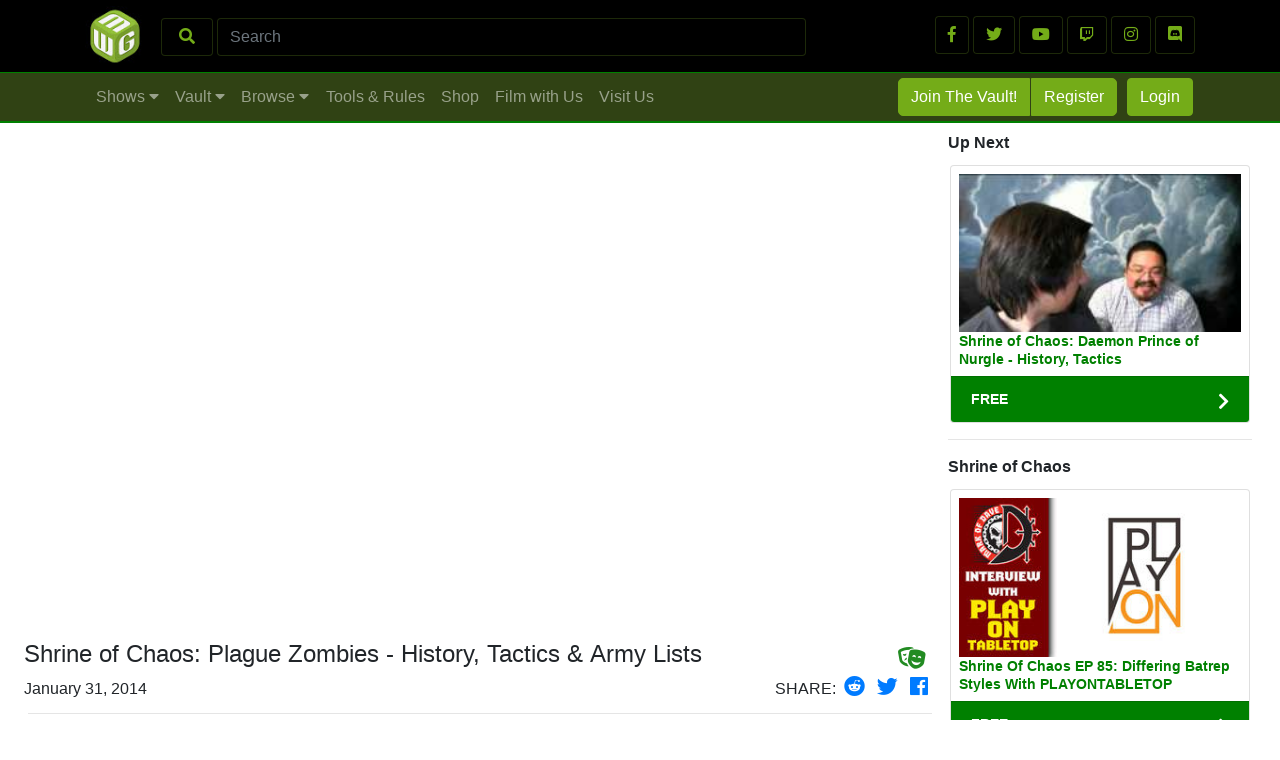

--- FILE ---
content_type: text/html; charset=utf-8
request_url: https://www.miniwargaming.com/content/shrine-chaos-plague-zombies-history-tactics-army-lists
body_size: 251326
content:
<!DOCTYPE html>
<html lang="en">
<head>

    
    <title>Shrine of Chaos: Plague Zombies - History, Tactics &amp; Army Lists</title>

    <!-- head.boilerplate.php -->

    

    <link href="/favicon.png" rel="shortcut icon">
    <script async src="https://www.googletagmanager.com/gtag/js?id=UA-871698-41"></script>
    <script>
        window.dataLayer = window.dataLayer || [];
        function gtag(){dataLayer.push(arguments);}
        gtag('js', new Date());
        gtag('config', 'UA-871698-41');
    </script>

    <!-- Facebook Pixel Code -->
<script>
  !function(f,b,e,v,n,t,s)
  {if(f.fbq)return;n=f.fbq=function(){n.callMethod?
  n.callMethod.apply(n,arguments):n.queue.push(arguments)};
  if(!f._fbq)f._fbq=n;n.push=n;n.loaded=!0;n.version='2.0';
  n.queue=[];t=b.createElement(e);t.async=!0;
  t.src=v;s=b.getElementsByTagName(e)[0];
  s.parentNode.insertBefore(t,s)}(window, document,'script',
  'https://connect.facebook.net/en_US/fbevents.js');
  fbq('init', '1909166756046885');
  fbq('track', 'PageView');
</script>
<noscript><img height="1" width="1" style="display:none"
  src="https://www.facebook.com/tr?id=1909166756046885&ev=PageView&noscript=1"
/></noscript>
<!-- End Facebook Pixel Code -->
    
    <meta name="msvalidate.01" content="7FF3CE62C9716C1BF87123BAB4587B0A" />

    <meta charset="utf-8">
    <meta name="viewport" content="width=device-width, initial-scale=1, shrink-to-fit=no">

    <link rel="stylesheet" href="https://use.fontawesome.com/releases/v5.8.1/css/all.css" integrity="sha384-50oBUHEmvpQ+1lW4y57PTFmhCaXp0ML5d60M1M7uH2+nqUivzIebhndOJK28anvf" crossorigin="anonymous">
    <script src="https://ajax.googleapis.com/ajax/libs/jquery/3.5.0/jquery.min.js"></script><!-- 3.3.1 -->

    <!-- Bootstrap core CSS -->
    <link href="/vendor/bootstrap/css/bootstrap.min.css" rel="stylesheet">

<!-- end of head.boilerplate.php -->
    
        <!--<script async src="https://pagead2.googlesyndication.com/pagead/js/adsbygoogle.js?client=ca-pub-1278841280714604"
         crossorigin="anonymous"></script>-->
    
    <meta property="template" content="content.video">
    <meta property="playlist" content="Shrine of Chaos">

    <meta property="og:url" content="https://www.miniwargaming.com/content/shrine-chaos-plague-zombies-history-tactics-army-lists" />
    <meta property="og:description" content="Shrine of Chaos" />
    <meta property="og:title" content="Shrine of Chaos: Plague Zombies - History, Tactics &amp; Army Lists" />
    <meta property="og:image" content="https://www.miniwargaming.com/c" />
    <meta property="og:image:width" content="" />
    <meta property="og:image:height" content="" />
            <meta property="og:type" content="video.episode" />
    
    <meta name="description" content="Dave discusses plague zombies in good detail sharing his experiences he had in various battles and army builds. " />

    
    
<style>

.dev_wrapper_legend{
    display: none;
    padding-left: 8px;
    font-size: 14px;
    border: 1px solid white;
    border-radius: 4px;
}

.dev_wrapper{
    border: 1px solid white;
    border-radius: 4px;
}


:root {

    --mwg-color-green: #74AC18;

    --MWGGreen:rgba(117,162,39, 1.0);

    /*--border: 4px solid #a2a2a2;*/
    --border: 0px solid red;
    --sidebar-border: 0px solid orange;
    --comment-border: 0px solid blue;
    --reply-border: 0px solid green;
    --MWGGrey:rgba(102, 102, 102, 0.8);
    --MWGGreyLight:rgba(102, 102, 102, 0.2);
    --MWGGreenAlpha:rgba(117,162,39, 0.5);
    --MWGGreenAlpha-sub:rgba(117,162,39, 0.25);
    --colorRootDiv: rgba(117,162,39, 0.0);

}

#messenger_email_address{
    display: none;
}

.card-body {
    border:0px solid red;
}

.grid_pagination_buttons{

    border:1px solid lightgrey;
    border-radius: 4px;
    padding: 8px 14px 8px 14px;
    min-width: 30px;

}

[style*="--aspect-ratio"] > :first-child {
    width: 100%;
}
[style*="--aspect-ratio"] > img {
    height: auto;
}

@supports (--custom:property) {
    [style*="--aspect-ratio"] {
        position: relative;
    }
    [style*="--aspect-ratio"]::before {
        content: "";
        display: block;
        padding-bottom: calc(100% / (var(--aspect-ratio)));
    }
    [style*="--aspect-ratio"] > :first-child {
        position: absolute;
        top: 0;
        left: 0;
        height: 100%;
    }
}

#content_row{
min-height: 400px;
}

#bug_sm{
    display: none;
}

#content_container{
    max-width:1240px;
}

.nav_secondary_alpha {
    opacity: 0.75;
}

.nav_secondary_alpha:hover {
    filter:brightness(150%);
}

.nav_secondary_text_button {
    border:1px solid var(--mwg-color-green);
    background-image: url('/assets/img/drop_button_background.png');
    width:200px;
    height:125px;
    line-height: 115px;
    text-align:center;
    margin: 5px;
}

.nav_secondary_button {
    /*border:1px solid  var(--mwg-color-green);*/
    border:1px solid var(--mwg-color-green);
    background-image: url('/assets/img/drop_button_background.png');
    width:200px;
    height:125px;
    line-height: 115px;
    text-align:center;
    margin: 5px;
}

.thumb_nav_drop{
    /*border:1px solid var(--mwg-color-green);*/
    border:1px solid var(--mwg-color-green);
    margin: 5px;
    padding: 0px;
    width:24%;
    --aspect-ratio:16/8;
    padding: 0px;
    margin:4px 3px 4px 3px;
    overflow: hidden;
}


#button_download{

    border:1px solid  var(--mwg-color-green);
    border-radius: 4px;
    text-align:center;
    padding: 10px;
    background-color: var(--mwg-color-green);
    color: white;
    display: block;

}

.nav_secondary_button_text {
  display: inline-block;
  vertical-align: middle;
  line-height: normal;
}


.mrgn_zero{
  margin:0px;
}

.nav_secondary_alpha {
  opacity: 0.75;
}

.nav_secondary_button {
  background-image: url('/assets/img/drop_button_background.png');
}

.href_drop{

}

a.href_drop:link, a.href_drop:visited {
  /* background-image: url('/assets/img/drop_button_background.png'); */
  color: white;
  font-weight: bold;
  font-size: 90%;
}

a.href_drop:hover, a.href_drop:active {
  font-size: 100%;
  font-weight: bold;
}

#content_container {
  /* border: 1px solid red; */
}

#content_primary_row{
  /* border: 1px solid green; */
}

#content_sidebar{
  /* border: 1px solid blue; */
}

.href-card-footer{
  margin-top: 0px;
}

#content_row {
    /* border: 1px solid red; */
}

.wrapper_grid {
  /* border: 1px solid green; */
}

.card-standard-wrapper {
    /* border:1px solid red; */
}


.wrapper_grid {
  padding: 2px;
}

.silver-discount-grid{
    padding: 10px;
}

.silver-discount-card {
    padding: 10px;
    background-color: white;
}

.coupon_image{
    width:100%;
}

/*.img-thumb-secondary {*/
/*    min-height: 100px;*/
/*}*/

/* // Extra small devices (portrait phones, less than 576px) */

@media (max-width: 575px) {

    .card-standard-wrapper {
        width: 100%;
    }
    .silver-discount-card{
        width: 100% !important;
        float: left;
    }
    .card-featured-mobile {
        display: block !important;
        background: green !important;
    }
    .card-featured{
        display: none;
        background: red;
    }

}


/* // Small devices (landscape phones, 576px and up) */

@media (min-width: 576px) and (max-width: 767px) {

    .card-standard-wrapper {
        width: 100%;
    }

    .silver-discount-card{
        width: 100% !important;
        float: left;
    }

    .card-featured-mobile {
        display: block !important;
        background: green !important;
    }

    .card-featured{
        display: none;
    }

}

/* // Medium devices (tablets, 768px and up) */
@media (min-width: 768px) and (max-width: 991px) {

    .card-body {

            min-height: 240px;
    
    }

    .card-standard-wrapper {
        width: 50%;
        float: left;
    }

    .silver-discount-card{
        width: 50% !important;
        float: left;
    }

    .card-featured-mobile {
        display: block !important;
        background: green !important;
    }

    .card-featured{
        display: none;
    }

}

/* // Large devices (desktops, 992px and up) */
@media (min-width: 992px) and (max-width: 1199px) {

    .card-body {
        background: rgba(255, 148, 7, 0.0);
                /*min-height: 305px;*/
        background: rgba(255, 66, 8, 0.0);
            }

    .card-standard-wrapper {
        width: 50%;
        /*width: 33.25% !important;*/
        float: left;
    }

    .silver-discount-card{
        width: 50% !important;
        float: left;
    }

    .card-featured-mobile {
        display: none !important;
        background: green !important;
    }

}

/* // Extra large devices (large desktops, 1200px and up) */
@media (min-width: 1200px) {

    .card-body {


            /*min-height: 285px;*/
        background: rgba(255, 66, 8, 0.0);
    

    }

    .card-standard-wrapper {
        width: 33.25% !important;
        float: left;
    }

    .card-standard-wrapper-shows {
        width: 25% !important;
        float: left;
    }

    .silver-discount-card{
        width: 33.25% !important;
        float: left;
    }

    .card-featured{
        display: block;
    }

    .card-featured-mobile {
        display: none;
        background: green;
    }

}

/* ///////////////// */

.wrapper_grid {
  /* text-align: center; */
}

.card-standard{
    margin: 2px;
    min-height: 250px;
}

.btn-mwg-neg {
    color: var(--mwg-color-green);
    background-color: black;
    border-color: var(--MWGGreenAlpha-sub);
}

.btn-mwg-neg:hover {
    color: var(--mwg-color-green);
    background-color: black;
    border-color: var(--mwg-color-green);
}

.btn-mwg {
    color: #fff;
    background-color: var(--mwg-color-green);
    border-color: var(--mwg-color-green);
}

.btn-mwg-left {
  border-top-left-radius: 5px;
  border-bottom-left-radius: 5px;
  border-top-right-radius: 0px;
  border-bottom-right-radius: 0px;
}

.btn-mwg-right {
  border-top-right-radius: 5px;
  border-bottom-right-radius: 5px;
  border-top-left-radius: 0px;
  border-bottom-left-radius: 0px;
}

.banner_FREE{
    background-color: green;
}

.banner_VAULT{
    background-color: grey;
}

a.href-card-title:link, a.href-card-title:visited {
    /* background-image: url('/assets/img/drop_button_background.png'); */
    font-size: 14px;
    color: green;
    font-weight: bold;
    line-height: 18px;
    display: block;
}

a.href-card-title:hover, a.href-card-title:active {
    font-size: 14px;
    color: green;
    font-weight: bold;
    line-height: 18px;
    display: block;
}

.thumb-secondary-container {
    background-color: #000;
    background-position: center;
    /*background-repeat: no-repeat;*/
    background-size: cover;
    height: inherit;
    max-width: 100%;
    width: 100%;
    min-height: 160px;
}
.img-thumb-secondary-containter, .img-thumb-secondary-container-featured {
    align-items: center;
    display: -ms-flexbox;
    display: flex;
    -ms-flex-pack: center;
    justify-content: center;
    overflow: hidden;
    width: 100%;
}
.img-thumb-secondary-container-featured {
    min-width: 240px;
}
.thumb-secondary-featured {
    min-height: 230px;
}
/*.img-thumb-secondary {
    transition: transform .3s ease-out, -webkit-transform .3s ease-out;
}
.img-thumb-secondary:hover {
    transform: scale(1.1);
}*/
.thumb-secondary-container, .thumb-secondary-featured {
    transition: transform .3s ease-out, -webkit-transform .3s ease-out;
}
.thumb-secondary-container:hover, .thumb-secondary-featured:hover {
    transform: scale(1.1);
}

.nav-link:hover {
  background-color: #74AC18;
  border-radius: 5px;
}

</style>

    <link rel="stylesheet" href="https://cdn.jsdelivr.net/gh/fancyapps/fancybox@3.5.7/dist/jquery.fancybox.min.css" />

    <script src="/vendor/window.js"></script>
    <script src="https://cdn.jsdelivr.net/npm/jquery@3.4.1/dist/jquery.min.js"></script>
    <script src="https://cdn.jsdelivr.net/gh/fancyapps/fancybox@3.5.7/dist/jquery.fancybox.min.js"></script>

    <meta http-equiv="Content-Type" content="text/html; charset=UTF-8" />

    <style>
      .gallery-image {
          border: 2px solid #cfcfcf;
      }
      .mwg-sidebar, .mwg-sidebar2, .mwg-sidebar2-tm {
          -ms-flex: 0 0 320px;
          flex: 0 0 320px;
          padding: 1px;
      }
      @media (max-width: 980px) {
        .mwg-sidebar, #btn_theatre_mode, #mwg_download_video {
          display: none;
        }
        #nav_first_row {
          display: none !important;
        }
        #bug_sm {
          display: block !important;
        }
      }
      @media (min-width: 980px) {
        .mwg-sidebar2, .show_sidebar_button, #sidebar_comments_section #button_download {
          display: none;
        }
        #nav_first_row {
          display: block !important;
        }
        #bug_sm {
          display: none !important;
        }
      }
      @media (max-width: 800px) {
        .mwg-sidebar2, .mwg-sidebar2-tm {
          display: none;
        }
      }
      @media (max-width: 700px) {
        .mwg-sidebar2-tm {
          display: none;
        }
      }
    </style>
    <script>
      $(document).ready(function(){
        $("#btn_theatre_mode").click(function() {
          $("#content_primary_col").toggleClass("col-md-12");
          $("#sidebar_section").toggleClass("d-none");
          $("#mwg_download_video").toggleClass("d-none");
          window.scrollTo(0, 0);
          var elmnt = document.getElementById("content_row");
          elmnt.scrollIntoView();
          if ($('#sidebar_comments_section').hasClass('mwg-sidebar2')) {
            $('#sidebar_comments_section').addClass('mwg-sidebar2-tm');
            $('#sidebar_comments_section').removeClass('mwg-sidebar2');
          } else {
            $('#sidebar_comments_section').addClass('mwg-sidebar2');
            $('#sidebar_comments_section').removeClass('mwg-sidebar2-tm');
          }
        });
      });
    </script>

        <script type="application/ld+json">
        [{
          "@context": "https://schema.org",
          "@type": "BreadcrumbList",
          "itemListElement": [{
            "@type": "ListItem",
            "position": 1,
            "name": "Shows",
            "item": "https://www.miniwargaming.com/all-shows"
          },{
            "@type": "ListItem",
            "position": 2,
            "name": "Shrine of Chaos",
            "item": "https://www.miniwargaming.com/show/shrine-of-chaos"
          },{
            "@type": "ListItem",
            "position": 3,
            "name": "Shrine of Chaos: Plague Zombies - History, Tactics &amp; Army Lists",
            "item": "https://www.miniwargaming.com/content/shrine-chaos-plague-zombies-history-tactics-army-lists"
          }]
        }
            ]
    </script>

    <script type="text/javascript">
        function loadComments(loadUrl) {
            console.log("loadComment("+loadUrl+")");
            $.ajax({
                url: loadUrl,
                xhrFields: {withCredentials: true},
                dataType: "json",
                success: function (data) {
                    //$("#wrapper_comments_placeholder").html(data);
                    $("#wrapper_comments_placeholder").html("");
                    $("#wrapper_comments_head").html(data.head);
                    $("#wrapper_comments_comments").html(data.comments);
                    $("#wrapper_comments_showmore").html(data.showmore);
                    $("#wrapper_comments_root").html(data.root);
                    $('#loading_row').hide();
                },
                error: function (xhr) {
                    $("#wrapper_comments_placeholder").html("");
                    $("#wrapper_comments_head").html("");
                    $("#wrapper_comments_comments").html("");
                    $("#wrapper_comments_showmore").html("");
                    $("#wrapper_comments_root").html("");
                    $('#loading_row').hide();
                }
            });

            $('input:radio[name="questionable_reason"]').change(function () {
                $('#report_comment_submit').prop('disabled', false);
            });
        }
    </script>

    
</head>

<body >

<!-- NAV PRIMARY WRAPPER -->
<!-- -- -- -- -- -- -- -- -- -- -- -- -- -- -- -- -- -- -- -- -- -- -- -- -- -- -- -- -- -- -- -- -- -- -- -- -- -- --
// START WWW>NAV.PRIMARY.
-- -- -- -- -- -- -- -- -- -- -- -- -- -- -- -- -- -- -- -- -- -- -- -- -- -- -- -- -- -- -- -- -- -- -- -- -- -- -- -->

<!--<div id="top_message" class="container-fluid" style="background-color:#304214;">
    
    <div class="row" style="padding: 2px; width: 100%">
        
        <div class="col-12" style="text-align: center; padding: 2px;">
            
            <span class="align-middle">
                📣 <a href="https://www.miniwargaming.com/lifetime" style="color: rgba(255,255,255,.75);"><b>Limited Time Only:  Get a LIFETIME Vault Membership</b></a> 📣 &nbsp; 
                <button type="button" class="btn btn-light btn-sm" onclick="dismissTopMessage()">DISMISS</button>
            </span>
            
            <script>
                function dismissTopMessage() {
                    var x = document.getElementById("top_message");
                    x.style.display = 'none';
                    document.cookie = "dismissTopMessage=1"; // expires when browser closes
                }
            </script>
            
        </div>
        
    </div>
    
</div>-->

<div id="nav_first_row" style="display:none; background-color:black; border-bottom:0px solid var(--MWGGreenAlpha-sub); padding:1px;">

    <div class="container" style="border:0px solid green">
        
        <!-- NAV TOP ROW BLACK -->

        <div class="row" id="first_row">

            <div class="col-8" style="border:0px solid green;">

                <!-- MINIWARGAMING LOGO -->
                <a class="navbar-brand" href="/" style="float:left">
                    <!--<img src="https://yt3.ggpht.com/-bKJP9Ow5O6Q/AAAAAAAAAAI/AAAAAAAAAAA/Iolny5AyExE/s68-c-k-no-mo-rj-c0xffffff/photo.jpg" width="60px;">-->
                    <img src="/assets/img/MiniWarGamingDiceCube.jpg" width="60px;">
                </a>

                <!-- SEARCH FORM -->
                <form class="form-inline" style="padding-top:17px;"  action="/search/" method="get">

                    <button class="btn btn-mwg-neg" style="display:table-cell; width:8%" type="submit"><i class="fas fa-search"></i></button>&nbsp;
                    <input name="q" class="form-control" style="display:table-cell; width:90%; background-color:black; border:1px solid var(--MWGGreenAlpha-sub); color:var(--mwg-color-green)" type="search" placeholder="Search" aria-label="Search">

                </form>

            </div>

            <!-- SOCIAL MEDIA LOGOS/LINKS  -->

            <div class="col-4" style="padding-top:15px;border:0px solid green; text-align:right">

                <a class="btn btn-mwg-neg" href="https://www.facebook.com/miniwargaming/" target="_blank" role="button"><i class="fab fa-facebook-f"></i></a>
                <a class="btn btn-mwg-neg" href="https://twitter.com/miniwargaming" target="_blank" role="button"><i class="fab fa-twitter"></i></a>
                <a class="btn btn-mwg-neg" href="http://www.youtube.com/miniwargaming" target="_blank" role="button"><i class="fab fa-youtube"></i></a>
                <a class="btn btn-mwg-neg" href="https://www.twitch.tv/miniwargaming" target="_blank" role="button"><i class="fab fa-twitch"></i></a>
                <a class="btn btn-mwg-neg" href="https://www.instagram.com/miniwargaming" target="_blank" role="button"><i class="fab fa-instagram"></i></a>
                <a class="btn btn-mwg-neg" href="https://discord.gg/nJYUfVDmrF" target="_blank" role="button"><i class="fab fa-discord"></i></a>

            </div>

        </div>

    </div>

</div>

<!-- /////////////////// -->

<!-- NAV SECOND ROW GREEN -->

<div id="nav_second_row" style="padding:1px; background-color:#304214; border-top:1px solid green; border-bottom:2px solid green;">

    <div class="container">

        <nav class="navbar navbar-expand-lg navbar-dark bg-dark text-right" style="padding:1px; background-color:#304214!important;">

            <!-- MOBILE NAV BUG LOGO  -->
            <a class="navbar-brand" href="/" id="bug_sm">
                <img src="/assets/img/bug_sm.png" width="60px;">
            </a>

            <div class="mobile-search-toggle">
                <!-- MOBILE SEARCH BUTTON -->
                <button class="btn mobile-search-button" type="button">
                    <i class="fas fa-search" style='color:#aaaaaa;'></i>
                </button>
                
                <!-- MOBILE NAV TOGGLE  -->
                <button id="mobile_navbar_toggle"
                        class="navbar-toggler mwg-navbar-toggler"
                        type="button"
                        data-toggle=".collapse"
                        data-target="#sidebar_mobile"
                        aria-controls="navbarResponsive"
                        aria-expanded="false"
                        aria-label="Toggle navigation">
    
                    <span class="navbar-toggler-icon"></span>
    
                </button>
            </div>

            <!-- PRiMARY NAV ELEMENTS  -->

            <div id="navbarResponsiveWrapper" class="collapse navbar-collapse" style="padding:1px; border: 0px solid lightgreen">

                <ul id="navbarResponsive" class="navbar-nav mt-2 mt-lg-0"  style="padding:1px; border: 0px solid pink">

                    <li class="nav-item" data-target="#drop_shows">
                        <a class="nav-link" href="#">Shows <i class="fas fa-caret-down"></i></a>
                    </li>

                    <li class="nav-item" data-target="#drop_vault">
                        <a class="nav-link" href="#">Vault <i class="fas fa-caret-down"></i></a>
                    </li>

                    <!--<li class="nav-item" data-target="#drop_tools">
                        <a class="nav-link" href="#">Tools &amp; Rules <i class="fas fa-caret-down"></i></a>
                    </li>-->
                    
                    <li class="nav-item" data-target="#drop_browse">
                        <a class="nav-link" href="#">Browse <i class="fas fa-caret-down"></i></a>
                    </li>

                </ul>

                <div class="navbar-nav mr-auto mt-2 mt-lg-0">
                    <!--<a class="nav-link" href="/browse" style="color: rgba(255,255,255,.5);">Browse</a>-->
                    <a class="nav-link" href="/tools-and-rules/campaign-rules-and-resources/" style="color: rgba(255,255,255,.5);">Tools & Rules</a>
                    <a class="nav-link" href="https://miniwargamingforge.com" style="color: rgba(255,255,255,.5);">Shop</a>
                    <a class="nav-link" href="/challenge" style="color: rgba(255,255,255,.5);">Film with Us</a>
                    <a class="nav-link" href="https://www.mwgbunker.com" style="color: rgba(255,255,255,.5);">Visit Us</a>
                </div>

                
                    <!-- RIGHT SIDE NAV ELEMENTS -->
                    <ul class="navbar-nav" style="border:0px solid purple; float:right;">

                        <li class="nav-item" data-target="#drop_join">
                            <a href="https://www.miniwargaming.com/miniwargaming-membership/" class="btn btn-mwg btn-mwg-left" style="margin:2px 0px 0px 0px;">Join The Vault!</a>
                            <!--<button type="button" class="btn btn-mwg btn-mwg-left" data-toggle="modal" data-target="#JoinTheVaultModal" style="margin:2px 0px 0px 0px;">Join The Vault!</button>-->
                        </li>

                        <li class="nav-item" data-target="#drop_register">
                            <button type="button" class="btn btn-mwg btn-mwg-right" data-toggle="modal" data-target="#ModalRegister" style="margin:2px 0px 0px 1px;">Register</button>
                        </li>

                        <li class="nav-item" data-target="#drop_login">
                            <button type="button" class="btn btn-mwg" data-toggle="modal" data-target="#ModalLogin" style="margin:2px 0px 2px 10px;">Login</button>
                        </li>

                    </ul>

                
            </div>

        </nav>
        
    </div>
    
</div>

<!-- MOBILE SEARCH -->
<div class="mobile-search-container" id="mobile-search-container">
    <form class="form-inline" style="padding:17px;background-color:black"  action="/search/" method="get">
        <input name="q" class="form-control" style="display:table-cell; width:100%; border:1px solid var(--MWGGreenAlpha-sub); color:var(--mwg-color-green)" type="search" placeholder="Search" aria-label="Search">
    </form>
</div>

<!-- -- -- -- -- -- -- -- -- -- -- -- -- -- -- -- -- -- -- -- -- -- -- -- -- -- -- -- -- -- -- -- -- -- -- -- -- -- --
// START WWW>NAV.SIDEBAR_MOBILE
-- -- -- -- -- -- -- -- -- -- -- -- -- -- -- -- -- -- -- -- -- -- -- -- -- -- -- -- -- -- -- -- -- -- -- -- -- -- -- -->
<div id="sidebar_mobile" style="z-index: 1000;
    background-color: #0b2e13;
    position: fixed;
    top: 0px;
    left: 0px;
    width: 275px!important;
    height: calc(100vh);
    color: #fff;
    padding:8px 8px 28px 8px;
    display: none;
    overflow: scroll;
">

    <!-- CLOSE BUTTON -->

    <a href="#" id="mobile_drawer_toggle" class="mwg-navbar-toggler text-center">
        <i class="fas fa-arrow-right" style="min-width:60px; border:1px solid rgba(255,255,255,.5); border-radius:.25rem ;padding:14px; margin:8px; float: right; color: rgba(255,255,255,.5);"></i>
    </a>

    <hr>

    <!-- PRIMARY COLLAPSING ITEMS -->

    <div class="accordion" id="primary_mobile_nav">

        <div class="nav_card">

            <button class="btn btn-link btn-block text-left primary_mobile_button" type="button" data-toggle="collapse" data-target="#collapse01" aria-expanded="true" aria-controls="collapse01" style="border:0px solid lightgrey; display: block">
                SHOWS
            </button>

            <div id="collapse01" class="collapse" data-parent="#primary_mobile_nav">
                <ul class="secondary_mobile_ul">

                                        <li class="secondary_mobile_button"><a href="/all-shows/">View All Shows</a></li>

                </ul>
            </div>

        </div>

        <div class="nav_card">

            <button class="btn btn-link btn-block text-left primary_mobile_button collapsed" type="button" data-toggle="collapse" data-target="#collapse02" aria-expanded="false" aria-controls="collapse02">
                VAULT
            </button>

            <div id="collapse02" class="collapse" data-parent="#primary_mobile_nav">
                <ul class="secondary_mobile_ul">

                                            <li class="secondary_mobile_button"><a href="/vault/free-vault-trial/">Free Vault Trial</a></li>
                    
                    <li class="secondary_mobile_button"><a href="/vault/silver-discount/">Discount Coupons</a></li>
                    <!--<li class="secondary_mobile_button"><a href="/vault/digital-downloads/">Digital Downloads</a></li>-->
                </ul>
            </div>

        </div>

        <!--<div class="nav_card">

            <button class="btn btn-link btn-block text-left primary_mobile_button collapsed" type="button" data-toggle="collapse" data-target="#collapse03" aria-expanded="false" aria-controls="collapse03">
                TOOLS &amp; RULES
            </button>

            <div id="collapse03" class="collapse" data-parent="#primary_mobile_nav">
                <ul class="secondary_mobile_ul">
                    <li class="secondary_mobile_button"><a href="/tools-and-rules/campaign-rules-and-resources/">Campaign Rules and Resources</a></li>
                    <li class="secondary_mobile_button"><a href="/tools-and-rules/deathwatch-item-generator/">Deathwatch Item Generator</a></li>
                    <li class="secondary_mobile_button"><a href="/tools-and-rules/post-apocalyptic-location-generator/">Post Apocalyptic Location Generator</a></li>
                    <li class="secondary_mobile_button"><a href="/tools-and-rules/post-apocalyptic-weather-generator/">Post Apocalyptic Weather Generator</a></li>
                </ul>
            </div>

        </div>-->

        <a class="btn btn-link btn-block text-left primary_mobile_button" href="/tools-and-rules/campaign-rules-and-resources/">TOOLS AND RULES</a>
        <a class="btn btn-link btn-block text-left primary_mobile_button" href="/browse">BROWSE</a>
        <a class="btn btn-link btn-block text-left primary_mobile_button" href="/challenge">FILM WITH US</a>
        <a class="btn btn-link btn-block text-left primary_mobile_button" href="https://www.mwgbunker.com">VISIT US</a>
        <a class="btn btn-link btn-block text-left primary_mobile_button" href="https://miniwargamingforge.com" target="_blank">SHOP</a>

    </div>

    <hr>

    
        <a href="https://www.miniwargaming.com/miniwargaming-membership/" class="btn btn-mwg btn-block" style="margin:4px;">Join The Vault!</a>
        <!--<button type="button" class="btn btn-mwg btn-block" data-toggle="modal" data-target="#JoinTheVaultModal" style="margin:4px;">Join The Vault!</button>-->
        <button type="button" class="btn btn-mwg btn-block" data-toggle="modal" data-target="#ModalRegister" style="margin:4px;">Register</button>
        <button type="button" class="btn btn-mwg btn-block" data-toggle="modal" data-target="#ModalLogin" style="margin:4px;">Login</button>

    
    <div style="color: white; height: 40px;">&nbsp;</div>

</div>
<!-- -- -- -- -- -- -- -- -- -- -- -- -- -- -- -- -- -- -- -- -- -- -- -- -- -- -- -- -- -- -- -- -- -- -- -- -- -- --
// END WWW>NAV.SIDEBAR_MOBILE
-- -- -- -- -- -- -- -- -- -- -- -- -- -- -- -- -- -- -- -- -- -- -- -- -- -- -- -- -- -- -- -- -- -- -- -- -- -- -- -->

<style>

    .mobile-search-container {
        display: none;
        width: 100%;
        
    }
    
    .primary_mobile_button{color:forestgreen;}
    .primary_mobile_button:link {color:forestgreen;}
    .primary_mobile_button:visited {color:seagreen;}
    .primary_mobile_button:hover {text-decoration:none; color:yellowgreen;font-weight:bold;}
    .primary_mobile_button:active {color: #0a440c;text-decoration: none}

    .secondary_mobile_button{color:forestgreen;}
    .secondary_mobile_button:link {color:forestgreen;}
    .secondary_mobile_button:visited {color:seagreen;}
    .secondary_mobile_button:hover {text-decoration:none; color:yellowgreen;font-weight:bold;}
    .secondary_mobile_button:active {color: #b6f573;text-decoration: none}

    .secondary_mobile_button{ text-decoration:none; color:yellowgreen; font-weight:bold; }

    .secondary_mobile_ul {list-style: none; padding: 10px 4px 8px 14px;}
    .secondary_mobile_ul li { padding: 10px 0px 10px 10px; }
    .secondary_mobile_ul li a { color: forestgreen; text-decoration:none; font-weight:normal; }
    .secondary_mobile_ul li a:link { color: forestgreen; text-decoration:none; font-weight:normal; }
    .secondary_mobile_ul li a:visited { color: seagreen; text-decoration:none; font-weight:normal; }
    .secondary_mobile_ul li a:active { color: #0a440c; text-decoration:none; font-weight:bold; }
    .secondary_mobile_ul li a:hover { color: #0a440c; text-decoration:none; font-weight:bold; }
    
    @media (min-width: 992px) {
        .mobile-search-button {
            display: none;
        }
        .mobile-search-toggle {
            display: none;
        }
    }
    
    .mobile-search-button {
        border-color: rgba(255,255,255,.1);
        padding: .43rem 1rem;
    }

</style>

<input id="menu_lock" type="hidden" value="CLOSED">

<script>

    $( window ).resize(function() {

        var window_width = $(window).width();
        var width = 275;
        var contentWidth = $("#content_row").width();

        var state = $("#menu_lock").val();

        if (state == "OPEN") {

            $("#sidebar_mobile").css({top: 0, left: Math.round(contentWidth - width)});

        } else {

            $("#menu_lock").val("CLOSED");

            var width = 275;
            var position = $("#sidebar_mobile").position();
            var contentWidth = $("#content_row").width();
            console.log("window : resize : "+position.left);

            $("#sidebar_mobile").css({top: 0, left: Math.round(contentWidth)});

        }

        if (window_width > 976) {

            $("#menu_lock").val("CLOSED");
            $("#sidebar_mobile").hide();

        }

    });

    $(document).ready(function(){
        
        $(".mobile-search-button").click(function() {
            var x = document.getElementById("mobile-search-container");
            if (x.style.display === "block") {
                x.style.display = "none";
            } else {
                x.style.display = "block";
            }
        });
        
        var width = 275;
        var position = $("#sidebar_mobile").position();
        var contentWidth = $("#content_row").width();

        console.log("mwg-navbar-toggler : position.left : "+position.left);

        var contentWidth = $("#content_row").width();

        $("#sidebar_mobile").css({top: 0, left: Math.round(contentWidth)});

         $("#sidebar_mobile").show();

        $(".mwg-navbar-toggler").click(function(){

            var position = $("#sidebar_mobile").position();
            var position_left = Math.round(position.left);

            var contentWidth = $("#content_row").width();
                contentWidth = Math.round(contentWidth);

            $("#sidebar_mobile").show();

            if (position_left == contentWidth ) {

                $("#menu_lock").val("OPEN");

                $( "#sidebar_mobile" ).animate({
                    opacity: 0.95,
                    left: contentWidth - width+"px"
                }, 500, function() {

                    var position = $("#sidebar_mobile").position();
                    console.log("mwg-navbar-toggler :: finish : position.left :" + position.left);

                });

            } else {

                $("#menu_lock").val("CLOSED");

                $("#sidebar_mobile").animate({
                    opacity: 0.95,
                    left: contentWidth+"px"
                }, 500, function () {

                    var position = $("#sidebar_mobile").position();
                    console.log("mwg-navbar-toggler :: finish : position.left :" + position.left);

                });

            }

        });

    });

</script>
<!-- -- -- -- -- -- -- -- -- -- -- -- -- -- -- -- -- -- -- -- -- -- -- -- -- -- -- -- -- -- -- -- -- -- -- -- -- -- --
// END WWW>NAV.PRIMARY.
-- -- -- -- -- -- -- -- -- -- -- -- -- -- -- -- -- -- -- -- -- -- -- -- -- -- -- -- -- -- -- -- -- -- -- -- -- -- -- -->
<!-- END NAV PRIMARY WRAPPER -->


<!-- NAV DROP WRAPPER -->
<!--
-- -- -- -- -- -- -- -- -- -- -- -- -- -- -- -- -- -- -- -- -- -- -- -- -- -- -- -- -- -- -- -- -- -- -- -- -- --
// START WWW>NAV.DROP
-- -- -- -- -- -- -- -- -- -- -- -- -- -- -- -- -- -- -- -- -- -- -- -- -- -- -- -- -- -- -- -- -- -- -- -- -- --
-->
<div id="DROP_NAV_WRAPPER" class="collapse"
     style="border:0px solid transparent; background-color:transparent; position:absolute; top:116px; width:100%; z-index:100;padding:0px;margin:0px; padding-top:5px; padding-bottom:5px">

    <div style="background-color: black;">

        <!-- DROP NAV CONTAINER -->
        <div id="DROP_NAV_CONTAINER" class="container" style="background-color:black;border:0px solid transparent; padding:10px; margin:auto;">

            <!-- DROP NAV ITEM ON SHOWS -->
            <div class="row mrgn_zero" id="drop_shows">

                <div class="col-10" style="display:flex; flex-wrap: wrap; border:1px solid transparent; padding:0px;">

                    <!--

TEMPLATE:
content.miniwargaming.com : dropdownmenus.php

-->
<!-- action : --> <!-- action : -->
                    <a class="thumb_nav_drop" href="/show/necromunda-into-the-underhells" rel="" style="--aspect-ratio:16/9;"><img class="nav_secondary_alpha" src="/phpThumb/phpThumb.php?src=%2Fc%2Fsite%2Fassets%2Ffiles%2F872946%2Fnecromunda_ep8.jpg&w=250&hash=80ac2cb821b68445f97d6a22aa26cba5" style="margin: 0px; padding:0px; width:100%;"></a>

                 <!-- action : -->
                    <a class="thumb_nav_drop" href="/show/open-vault-behind-the-scenes" rel="" style="--aspect-ratio:16/9;"><img class="nav_secondary_alpha" src="/phpThumb/phpThumb.php?src=%2Fc%2Fsite%2Fassets%2Ffiles%2F859069%2Fopenvault.jpg&w=250&hash=31b8b0b7c483a499f39201fa17493709" style="margin: 0px; padding:0px; width:100%;"></a>

                 <!-- action : -->
                    <a class="thumb_nav_drop" href="/show/frostgrave-narrative-campaign" rel="" style="--aspect-ratio:16/9;"><img class="nav_secondary_alpha" src="/phpThumb/phpThumb.php?src=%2Fc%2Fsite%2Fassets%2Ffiles%2F872944%2Ffrostgrave_2.jpg&w=250&hash=deb735246ef6ce94b2c473414abb9304" style="margin: 0px; padding:0px; width:100%;"></a>

                 <!-- action : -->
                    <a class="thumb_nav_drop" href="/show/the-death-of-a-maiden-world-warhammer-40k-narrative-campaign" rel="" style="--aspect-ratio:16/9;"><img class="nav_secondary_alpha" src="/phpThumb/phpThumb.php?src=%2Fc%2Fsite%2Fassets%2Ffiles%2F872940%2Fplanet_strike_3.jpg&w=250&hash=223014f0a14415de2602a4304ce9bdb8" style="margin: 0px; padding:0px; width:100%;"></a>

                 <!-- action : -->
                    <a class="thumb_nav_drop" href="/show/4th-edition-warhammer-40k-battle-reports" rel="" style="--aspect-ratio:16/9;"><img class="nav_secondary_alpha" src="/phpThumb/phpThumb.php?src=%2Fc%2Fsite%2Fassets%2Ffiles%2F872822%2Fmaxresdefault.jpg&w=250&hash=60f2f1db0e6ff0e42197760d4b94a020" style="margin: 0px; padding:0px; width:100%;"></a>

                 <!-- action : -->
                    <a class="thumb_nav_drop" href="/show/one-page-rules-battle-reports" rel="" style="--aspect-ratio:16/9;"><img class="nav_secondary_alpha" src="/phpThumb/phpThumb.php?src=%2Fc%2Fsite%2Fassets%2Ffiles%2F872934%2Fmaxresdefault.jpg&w=250&hash=647f5ec802b50423b55ee86aa33917d7" style="margin: 0px; padding:0px; width:100%;"></a>

                 <!-- action : -->
                    <a class="thumb_nav_drop" href="/show/warhammer-40k-10th-edition-battle-reports" rel="" style="--aspect-ratio:16/9;"><img class="nav_secondary_alpha" src="/phpThumb/phpThumb.php?src=%2Fc%2Fsite%2Fassets%2Ffiles%2F872933%2Fwh40k_10th_match_play_1.jpg&w=250&hash=91034a488373c8b5ee56bc7e526eb4da" style="margin: 0px; padding:0px; width:100%;"></a>

                 <!-- action : -->
                    <a class="thumb_nav_drop" href="/show/2nd-edition-bloodbowl-tournament" rel="" style="--aspect-ratio:16/9;"><img class="nav_secondary_alpha" src="/phpThumb/phpThumb.php?src=%2Fc%2Fsite%2Fassets%2Ffiles%2F872928%2Fbloodbowl_game_7.jpg&w=250&hash=4a78e4551216b1a22e409daf30085f23" style="margin: 0px; padding:0px; width:100%;"></a>
                </div>

                <div class="col-2" style="display:flex; flex-wrap: wrap; border:1px solid transparent; padding:0px;">

                    <a href="/all-shows/" class="href_drop" style="width:100%!important; margin:0px 0px 0px -10px;">
                        <div class="nav_secondary_button nav_secondary_alpha" style="line-height:258px; width:97%!important;height:258px; margin:3px;background-image: url(&quot;/assets/img/drop_button_background.03.png&quot;); opacity: 0.75;">
                            <span class="nav_secondary_button_text">VIEW ALL SHOWS</span>
                        </div>
                    </a>

                </div>

            </div>

            <!-- DROP NAV ITEM ON VAULT  -->

            <div class="row mrgn_zero" id="drop_vault" style="display:none;">

                
                    <a href="/vault/free-vault-trial/" class="href_drop">
                        <div class="nav_secondary_text_button nav_secondary_alpha" style="background-image:url('/assets/img/drop_button_background.01.png')">
                            <span class="nav_secondary_button_text">FREE VAULT TRIAL</span>
                        </div>
                    </a>

                
                <!-- <a href="/vault/exclusive-vault/" class="href_drop">
                  <div class="nav_secondary_button nav_secondary_alpha" style="background-image:url('/assets/img/drop_button_background.02.png')">
                    <span class="nav_secondary_button_text">EXCLUSIVE VAULT</span>
                  </div>
                </a> -->

                <a href="/vault/silver-discount/" class="href_drop">
                    <div class="nav_secondary_text_button nav_secondary_alpha" style="background-image:url('/assets/img/drop_button_background.03.png')">
                        <span class="nav_secondary_button_text">DISCOUNT COUPONS</span>
                    </div>
                </a>

                <a href="/user_3d_member/" class="href_drop">
                    <div class="nav_secondary_text_button nav_secondary_alpha" style="background-image:url('/assets/img/drop_button_background.03.png')">
                        <span class="nav_secondary_button_text">3D PRINTABLE FILES</span>
                    </div>
                </a>


                
            </div>

            <!-- DROP NAV ITEM ON TOOLS -->
            <div class="row mrgn_zero" id="drop_tools" style="display:none;">

                <a href="/tools-and-rules/campaign-rules-and-resources/" class="href_drop">
                    <div class="nav_secondary_text_button nav_secondary_alpha" style="background-image:url('/assets/img/drop_button_background.01.png')">
                        <span class="nav_secondary_button_text">CAMPAIGN RULES AND RESOURCES</span>
                    </div>
                </a>
                <a href="/tools-and-rules/wargaming-gamemaster-reviews/" class="href_drop">
                    <div class="nav_secondary_text_button nav_secondary_alpha" style="background-image:url('/assets/img/drop_button_background.01.png')">
                        <span class="nav_secondary_button_text">THE WARGAMING GAMEMASTER REVIEWS</span>
                    </div>
                </a>
                <a href="/tools-and-rules/deathwatch-item-generator-9th-edition/" class="href_drop">
                    <div class="nav_secondary_text_button nav_secondary_alpha" style="background-image:url('/assets/img/drop_button_background.02.png')">
                        <span class="nav_secondary_button_text">DEATHWATCH ITEM GENERATOR</span>
                    </div>
                </a>
                <a href="/tools-and-rules/post-apocalyptic-location-generator/" class="href_drop">
                    <div class="nav_secondary_text_button nav_secondary_alpha" style="background-image:url('/assets/img/drop_button_background.03.png')">
                        <span class="nav_secondary_button_text">POST APOCALYPTIC LOCATION GENERATOR</span>
                    </div>
                </a>
                <a href="/tools-and-rules/post-apocalyptic-weather-generator/" class="href_drop">
                    <div class="nav_secondary_text_button nav_secondary_alpha" style="background-image:url('/assets/img/drop_button_background.04.png')">
                        <span class="nav_secondary_button_text">POST APOCALYPTIC WEATHER GENERATOR</span>
                    </div>
                </a>

            </div>
            
            <!-- DROP NAV ITEM ON BROWSE -->
            <div class="row mrgn_zero" id="drop_browse" style="display:none;">

                <a href="/browseby/producer" class="href_drop">
                    <div class="nav_secondary_text_button nav_secondary_alpha" style="background-image:url('/assets/img/drop_button_background.01.png')">
                        <span class="nav_secondary_button_text">BROWSE BY PRODUCER</span>
                    </div>
                </a>
                <a href="/browseby/game_system" class="href_drop">
                    <div class="nav_secondary_text_button nav_secondary_alpha" style="background-image:url('/assets/img/drop_button_background.01.png')">
                        <span class="nav_secondary_button_text">BROWSE BY GAME SYSTEM</span>
                    </div>
                </a>
                <a href="/browseby/factions" class="href_drop">
                    <div class="nav_secondary_text_button nav_secondary_alpha" style="background-image:url('/assets/img/drop_button_background.04.png')">
                        <span class="nav_secondary_button_text">BROWSE BY FACTION</span>
                    </div>
                </a>

            </div>

            <!-- DROP NAV ITEM ON JOIN THE VAULT -->
            <div id="drop_join1" style="display:none;">
                <!--<h3>Join Form Here</h3>-->
            </div>

            <!-- DROP NAV ITEM ON REGISTER -->
            <div id="drop_register1" style="display:none;">
                <!--<h3>REGISTER Form Here</h3>-->
            </div>

        </div>

    </div>

    <div id="close_trigger" style="background-color:transparent">&nbsp;</div>

</div>
<!--
-- -- -- -- -- -- -- -- -- -- -- -- -- -- -- -- -- -- -- -- -- -- -- -- -- -- -- -- -- -- -- -- -- -- -- -- -- --
// END WWW>NAV.DROP
-- -- -- -- -- -- -- -- -- -- -- -- -- -- -- -- -- -- -- -- -- -- -- -- -- -- -- -- -- -- -- -- -- -- -- -- -- --
-->
<!-- END NAV DROP WRAPPER -->


<div id="content_row" style="margin:0px; padding: 0px;">

  <div id="content_container" class="container-fluid">
    <div id="content_primary_row" class="row">
      <div id="content_primary_col" class="col" style="border:0px solid red; padding:0px; overflow: hidden"> <!--col-md-12-->
        <div id="video_section">
          <div style="margin: 4px;">
            <!--  CONTENT FROM WWW CMS BEGINS -->

            <fieldset class="dev_wrapper" style="border:0px solid red;">
                <legend class="dev_wrapper_legend">Content.video.json</legend>
                    						
												
                        <div id="embedded_video_wrapper" style="padding:0px; margin:0px; border:0px solid green;">
                            <div id="embedded_video" style="padding:0px; margin:0px; border:0px solid blue; overflow: hidden">
                                <div class="embed-responsive embed-responsive-16by9">
                                <iframe id="mwg-video-player" class="embed-responsive-item"  width="912" height="515" src="//www.youtube.com/embed/_S-VkZ-WaMs" frameborder="0" allowfullscreen></iframe>                                </div>
                            </div>
                        </div>
                    

                    <fieldset>
                    <!--<legend style="padding: 4px;">-->
                    <div class="row">
                      <div class="col" style="">
                        <h1 style="font-size: 1.5rem">Shrine of Chaos: Plague Zombies - History, Tactics &amp; Army Lists</h1>
                      </div>
                      <div class="col" style="-ms-flex: 0 0 100px;flex: 0 0 100px;text-align:right;">
                                            <button id="btn_theatre_mode"
                              class="btn btn-link text-left primary_mobile_button"
                              type="button"
                              style="padding:1px;font-size: 22px;"><i class="fas fa-theater-masks"></i></button>
                                            <button id="bttn_2"
                              class="btn btn-link text-left primary_mobile_button"
                              type="button"
                              data-toggle="modal"
                              data-target="#exampleModalLong"
                              style="padding:1px;font-size: 22px;"><i class="fas fa-info-circle show_sidebar_button"></i></button>
                      </div>
                    </div>
                    <div class="row" style="top:-10px;">
                      <div class="col" style="font-size: 1.0rem;">
                        January 31, 2014                                              </div>
                      <div class="col" style="-ms-flex: 0 0 200px;flex: 0 0 200px;text-align:right;">
                        <span style="font-size: 1.0rem;">SHARE:</span>&nbsp;
                        <a href="https://www.reddit.com/submit?title=Shrine of Chaos: Plague Zombies - History, Tactics &amp;amp; Army Lists&url=https://www.miniwargaming.com/content/shrine-chaos-plague-zombies-history-tactics-army-lists" target="_blank" class="btn-link" style="text-decoration: none !important;">
                            <i class="fab fa-reddit" style="font-size: 1.3rem;"></i>
                        </a>&nbsp;
                        <a href="https://twitter.com/intent/tweet?url=https://www.miniwargaming.com/content/shrine-chaos-plague-zombies-history-tactics-army-lists&text=WATCH%3AShrine of Chaos: Plague Zombies - History, Tactics &amp;amp; Army Lists" target="_blank" class="btn-link" style="text-decoration: none !important;">
                            <i class="fab fa-twitter" style="font-size: 1.3rem;"></i>
                        </a>&nbsp;
                        <a href="https://www.facebook.com/sharer/sharer.php?u=https://www.miniwargaming.com/content/shrine-chaos-plague-zombies-history-tactics-army-lists" target="_blank" class="btn-link" style="text-decoration: none !important;">
                            <i class="fab fa-facebook" style="font-size: 1.3rem;"></i>
                        </a>&nbsp;
                      </div>
                    </div>

                        <!--</legend>-->


                        <div style="padding: 4px;">

                            <hr style='margin-top: 0.5rem;margin-bottom: 0.5rem;' />


                        

                                                    <div id="description-container-full">
                                
<p>Chaos Comment Bomb:<br><br>
Bowtie Fitness<br>
https://www.youtube.com/watch?v=tDxT5C0ZRGw<br><br><br><br><br><br><br><br><br><br></p>
                            </div>

                                                        

                    <!-- TAGS -->
                        <hr />
                        <div class="row">
                        <div class="col">
                        
                                                    <p>Show: <a href="/show/shrine-of-chaos"> Shrine of Chaos </a></p>
                        
                        <p>Producers: <a href="/search/?noAdvance=1&producer=Dave">Dave</a></p>
                                              </div>
                      <div id="mwg_download_video" name="mwg_download_video" class="col d-none" style="-ms-flex: 0 0 100px;flex: 0 0 300px;text-align:right;">
                        <fieldset style="font-size: 14px; font-weight:normal">

    <legend style="font-size: 16px; font-weight: bold"><!--$result->title;--></legend>
    
</fieldset>
                      </div>
                      </div>
                    </div>

                    <input type="hidden" id="video_id" value="24336">

                </fieldset>

            </fieldset>

          </div>
        </div>

        <div id="comments_section">
          <div class="row">
            <div class="col" style="margin: 4px;">
                <fieldset class="dev_wrapper">

                    <div id="wrapper_comments_placeholder">
                        <div class="text-center" style="padding: 40px;">Loading comments...<br>
                            <img id="loading_comment" src="/assets/img/loading.gif" width="40px">
                        </div>
                    </div>
                    <div id="wrapper_comments_head"></div>
                    <div id="wrapper_comments_comments"></div>
                    <div id="wrapper_comments_showmore"></div>
                    <div id="wrapper_comments_root"></div>
                </fieldset>
            </div>



            <div id="sidebar_comments_section" class="col mwg-sidebar2">
                            <fieldset class="dev_wrapper">
                  <legend class="dev_wrapper_legend">Sidebar.video</legend>
                  <div style="margin: 6px;">

                    <!--
UP NEXT BLOCK
-->
<fieldset style="font-size: 14px; font-weight:normal">

    <legend style="font-size: 16px; font-weight: bold">Up Next</legend>

    <div class="card-standard-sidebar-wrapper">

        <div class="card card-standard">

            <div class="card-body" style="padding:8px">

                <a class="thumb-secondary" href="/content/shrine-chaos-daemon-prince-nurgle-history-tactics">

                    <img class="img-thumb-secondary lazy" style="float: left; width: 100%; object-fit: cover; height: auto !important;" src="https://www.miniwargaming.com/contentthumb.php?i=24441&L=3" alt="Shrine of Chaos: Daemon Prince of Nurgle - History, Tactics ">

                </a>

                <a class="href-card-title" href="/content/shrine-chaos-daemon-prince-nurgle-history-tactics">Shrine of Chaos: Daemon Prince of Nurgle - History, Tactics </a>

            </div>
            
            
            <a class="href-card-footer" href="/content/shrine-chaos-daemon-prince-nurgle-history-tactics">
                <div class="card-footer text-muted banner_FREE" style="font-weight:bold; color:white!important;">FREE <i class="fas fa-chevron-right" style="font-size:18px; font-weight:bold; float:right;padding-top:3px;"></i></div>
            </a>
        </div>

    </div>
    

    <hr style="margin-bottom: 7px">

</fieldset><fieldset style="font-size: 14px; font-weight:normal">

    <legend style="font-size: 16px; font-weight: bold"><!--$result->title;--></legend>
    
</fieldset>
<!--
PLAY LIST BLOCK
-->

<fieldset style="font-size: 14px; font-weight:normal">
    
    <legend style="font-size: 16px; font-weight: bold">Shrine of Chaos</legend>

    <section>

    
        <div class="card-standard-sidebar-wrapper">

            <div class="card card-standard">

                <div class="card-body" style="padding:8px;">

                    <a class="thumb-secondary" href="/content/shrine-of-chaos-ep-86-differing-batrep-styles-with-playontabletop">


                        <img class="img-thumb-secondary lazy"
                             style="float: left; width: 100%; object-fit: cover; height: auto !important;"
                             src="/phpThumb/phpThumb.php?src=%2Fc%2Fsite%2Fassets%2Ffiles%2F870397%2Fsoc_ep_85_play_on_tabletop.jpg&w=300&hash=83dbb6a5079390656630e4bbc79d7275" src="https://www.miniwargaming.com/contentthumb.php?i=24441&L=3" alt="Shrine Of Chaos EP 85: Differing Batrep Styles With PLAYONTABLETOP">

                    </a>

                    <a class="href-card-title" href="/content/shrine-of-chaos-ep-86-differing-batrep-styles-with-playontabletop">Shrine Of Chaos EP 85: Differing Batrep Styles With PLAYONTABLETOP</a>
                    
                    
                    <!-- 74215 -->
                    <!-- <p class="card-text featured_text">June 12, 2019, 9:01 am</p>-->
                    <!-- Hide_from_home_page : 0 -->

                </div>

                <a class="href-card-footer" href="/content/shrine-of-chaos-ep-86-differing-batrep-styles-with-playontabletop">
                    <div class="card-footer text-muted banner_FREE"
                         style="font-weight:bold; color:white!important;">FREE <i class="fas fa-chevron-right"
                                                                                  style="font-size:18px; font-weight:bold; float:right;padding-top:3px;"></i>
                    </div>
                </a>
            </div>

        </div>

        
        <div class="card-standard-sidebar-wrapper">

            <div class="card card-standard">

                <div class="card-body" style="padding:8px;">

                    <a class="thumb-secondary" href="/content/the-biggest-painting-commission-studio-siege-studios-interview-shrine-of-chaos-ep-84">


                        <img class="img-thumb-secondary lazy"
                             style="float: left; width: 100%; object-fit: cover; height: auto !important;"
                             src="/phpThumb/phpThumb.php?src=%2Fc%2Fsite%2Fassets%2Ffiles%2F870380%2Fmaxresdefault.jpg&w=300&hash=20b72695345e4ce592dbd3748b0a4223" src="https://www.miniwargaming.com/contentthumb.php?i=24441&L=3" alt="Shrine Of Chaos EP 84 - The Biggest Painting Commission Studio? Siege Studios Interview">

                    </a>

                    <a class="href-card-title" href="/content/the-biggest-painting-commission-studio-siege-studios-interview-shrine-of-chaos-ep-84">Shrine Of Chaos EP 84 - The Biggest Painting Commission Studio? Siege Studios Interview</a>
                    
                    
                    <!-- 74215 -->
                    <!-- <p class="card-text featured_text">June 12, 2019, 9:01 am</p>-->
                    <!-- Hide_from_home_page : 0 -->

                </div>

                <a class="href-card-footer" href="/content/the-biggest-painting-commission-studio-siege-studios-interview-shrine-of-chaos-ep-84">
                    <div class="card-footer text-muted banner_FREE"
                         style="font-weight:bold; color:white!important;">FREE <i class="fas fa-chevron-right"
                                                                                  style="font-size:18px; font-weight:bold; float:right;padding-top:3px;"></i>
                    </div>
                </a>
            </div>

        </div>

        
        <div class="card-standard-sidebar-wrapper">

            <div class="card card-standard">

                <div class="card-body" style="padding:8px;">

                    <a class="thumb-secondary" href="/content/stigma-of-competitive-play-interview-with-vanguard-tactics-shrine-of-chaos-ep-83">


                        <img class="img-thumb-secondary lazy"
                             style="float: left; width: 100%; object-fit: cover; height: auto !important;"
                             src="/phpThumb/phpThumb.php?src=%2Fc%2Fsite%2Fassets%2Ffiles%2F870362%2Fsoc_ep_83_vanguard_tactics.jpg&w=300&hash=ec2676b517ae3101711ce630fc683a9d" src="https://www.miniwargaming.com/contentthumb.php?i=24441&L=3" alt="Stigma of Competitive Play? - Interview with Vanguard Tactics Shrine of Chaos Ep 83">

                    </a>

                    <a class="href-card-title" href="/content/stigma-of-competitive-play-interview-with-vanguard-tactics-shrine-of-chaos-ep-83">Stigma of Competitive Play? - Interview with Vanguard Tactics Shrine of Chaos Ep 83</a>
                    
                    
                    <!-- 74215 -->
                    <!-- <p class="card-text featured_text">June 12, 2019, 9:01 am</p>-->
                    <!-- Hide_from_home_page : 0 -->

                </div>

                <a class="href-card-footer" href="/content/stigma-of-competitive-play-interview-with-vanguard-tactics-shrine-of-chaos-ep-83">
                    <div class="card-footer text-muted banner_FREE"
                         style="font-weight:bold; color:white!important;">FREE <i class="fas fa-chevron-right"
                                                                                  style="font-size:18px; font-weight:bold; float:right;padding-top:3px;"></i>
                    </div>
                </a>
            </div>

        </div>

        
        <div class="card-standard-sidebar-wrapper">

            <div class="card card-standard">

                <div class="card-body" style="padding:8px;">

                    <a class="thumb-secondary" href="/content/board-game-giveaway-discussion-with-coolguysnation">


                        <img class="img-thumb-secondary lazy"
                             style="float: left; width: 100%; object-fit: cover; height: auto !important;"
                             src="/phpThumb/phpThumb.php?src=%2Fc%2Fsite%2Fassets%2Ffiles%2F870345%2Fmaxresdefault.jpg&w=300&hash=a0f6d28dc252301839ed4cae916626d7" src="https://www.miniwargaming.com/contentthumb.php?i=24441&L=3" alt="Shrine of Chaos Ep 82: Board Game Giveaway + Discussion with CoolGuysNation">

                    </a>

                    <a class="href-card-title" href="/content/board-game-giveaway-discussion-with-coolguysnation">Shrine of Chaos Ep 82: Board Game Giveaway + Discussion with CoolGuysNation</a>
                    
                    
                    <!-- 74215 -->
                    <!-- <p class="card-text featured_text">June 12, 2019, 9:01 am</p>-->
                    <!-- Hide_from_home_page : 0 -->

                </div>

                <a class="href-card-footer" href="/content/board-game-giveaway-discussion-with-coolguysnation">
                    <div class="card-footer text-muted banner_FREE"
                         style="font-weight:bold; color:white!important;">FREE <i class="fas fa-chevron-right"
                                                                                  style="font-size:18px; font-weight:bold; float:right;padding-top:3px;"></i>
                    </div>
                </a>
            </div>

        </div>

        
        <div class="card-standard-sidebar-wrapper">

            <div class="card card-standard">

                <div class="card-body" style="padding:8px;">

                    <a class="thumb-secondary" href="/content/hellstorm-wargaming-interview-shrine-of-chaos-ep-81">


                        <img class="img-thumb-secondary lazy"
                             style="float: left; width: 100%; object-fit: cover; height: auto !important;"
                             src="/phpThumb/phpThumb.php?src=%2Fc%2Fsite%2Fassets%2Ffiles%2F870328%2Fmaxresdefault_1.jpg&w=300&hash=0b8e20e374a2d3bbb675f9fdebd0b743" src="https://www.miniwargaming.com/contentthumb.php?i=24441&L=3" alt="Hellstorm Wargaming Interview - Shrine of Chaos Ep 81">

                    </a>

                    <a class="href-card-title" href="/content/hellstorm-wargaming-interview-shrine-of-chaos-ep-81">Hellstorm Wargaming Interview - Shrine of Chaos Ep 81</a>
                    
                    
                    <!-- 74215 -->
                    <!-- <p class="card-text featured_text">June 12, 2019, 9:01 am</p>-->
                    <!-- Hide_from_home_page : 0 -->

                </div>

                <a class="href-card-footer" href="/content/hellstorm-wargaming-interview-shrine-of-chaos-ep-81">
                    <div class="card-footer text-muted banner_FREE"
                         style="font-weight:bold; color:white!important;">FREE <i class="fas fa-chevron-right"
                                                                                  style="font-size:18px; font-weight:bold; float:right;padding-top:3px;"></i>
                    </div>
                </a>
            </div>

        </div>

        
    </section>

</fieldset>
                  </div>
              </fieldset>
            </div>
          </div>
          <div id="loading_row" class="row"  style="border:0px solid red; padding:40px; margin: auto; ">
              <img id="loading_comment" src="/assets/img/loading.gif" width="70px"  style="border:0px solid red; padding:1px; margin: auto; ">
          </div>
        </div>
      </div>
      <div id="sidebar_section" class="col mwg-sidebar"> <!--style="display:none"-->
                <fieldset class="dev_wrapper">
            <legend class="dev_wrapper_legend">Sidebar.video</legend>
            <div style="margin: 6px;">

              <!--
UP NEXT BLOCK
-->
<fieldset style="font-size: 14px; font-weight:normal">

    <legend style="font-size: 16px; font-weight: bold">Up Next</legend>

    <div class="card-standard-sidebar-wrapper">

        <div class="card card-standard">

            <div class="card-body" style="padding:8px">

                <a class="thumb-secondary" href="/content/shrine-chaos-daemon-prince-nurgle-history-tactics">

                    <img class="img-thumb-secondary lazy" style="float: left; width: 100%; object-fit: cover; height: auto !important;" src="https://www.miniwargaming.com/contentthumb.php?i=24441&L=3" alt="Shrine of Chaos: Daemon Prince of Nurgle - History, Tactics ">

                </a>

                <a class="href-card-title" href="/content/shrine-chaos-daemon-prince-nurgle-history-tactics">Shrine of Chaos: Daemon Prince of Nurgle - History, Tactics </a>

            </div>
            
            
            <a class="href-card-footer" href="/content/shrine-chaos-daemon-prince-nurgle-history-tactics">
                <div class="card-footer text-muted banner_FREE" style="font-weight:bold; color:white!important;">FREE <i class="fas fa-chevron-right" style="font-size:18px; font-weight:bold; float:right;padding-top:3px;"></i></div>
            </a>
        </div>

    </div>
    

    <hr style="margin-bottom: 7px">

</fieldset><fieldset style="font-size: 14px; font-weight:normal">

    <legend style="font-size: 16px; font-weight: bold"><!--$result->title;--></legend>
    
</fieldset>
<!--
PLAY LIST BLOCK
-->

<fieldset style="font-size: 14px; font-weight:normal">
    
    <legend style="font-size: 16px; font-weight: bold">Shrine of Chaos</legend>

    <section>

    
        <div class="card-standard-sidebar-wrapper">

            <div class="card card-standard">

                <div class="card-body" style="padding:8px;">

                    <a class="thumb-secondary" href="/content/shrine-of-chaos-ep-86-differing-batrep-styles-with-playontabletop">


                        <img class="img-thumb-secondary lazy"
                             style="float: left; width: 100%; object-fit: cover; height: auto !important;"
                             src="/phpThumb/phpThumb.php?src=%2Fc%2Fsite%2Fassets%2Ffiles%2F870397%2Fsoc_ep_85_play_on_tabletop.jpg&w=300&hash=83dbb6a5079390656630e4bbc79d7275" src="https://www.miniwargaming.com/contentthumb.php?i=24441&L=3" alt="Shrine Of Chaos EP 85: Differing Batrep Styles With PLAYONTABLETOP">

                    </a>

                    <a class="href-card-title" href="/content/shrine-of-chaos-ep-86-differing-batrep-styles-with-playontabletop">Shrine Of Chaos EP 85: Differing Batrep Styles With PLAYONTABLETOP</a>
                    
                    
                    <!-- 74215 -->
                    <!-- <p class="card-text featured_text">June 12, 2019, 9:01 am</p>-->
                    <!-- Hide_from_home_page : 0 -->

                </div>

                <a class="href-card-footer" href="/content/shrine-of-chaos-ep-86-differing-batrep-styles-with-playontabletop">
                    <div class="card-footer text-muted banner_FREE"
                         style="font-weight:bold; color:white!important;">FREE <i class="fas fa-chevron-right"
                                                                                  style="font-size:18px; font-weight:bold; float:right;padding-top:3px;"></i>
                    </div>
                </a>
            </div>

        </div>

        
        <div class="card-standard-sidebar-wrapper">

            <div class="card card-standard">

                <div class="card-body" style="padding:8px;">

                    <a class="thumb-secondary" href="/content/the-biggest-painting-commission-studio-siege-studios-interview-shrine-of-chaos-ep-84">


                        <img class="img-thumb-secondary lazy"
                             style="float: left; width: 100%; object-fit: cover; height: auto !important;"
                             src="/phpThumb/phpThumb.php?src=%2Fc%2Fsite%2Fassets%2Ffiles%2F870380%2Fmaxresdefault.jpg&w=300&hash=20b72695345e4ce592dbd3748b0a4223" src="https://www.miniwargaming.com/contentthumb.php?i=24441&L=3" alt="Shrine Of Chaos EP 84 - The Biggest Painting Commission Studio? Siege Studios Interview">

                    </a>

                    <a class="href-card-title" href="/content/the-biggest-painting-commission-studio-siege-studios-interview-shrine-of-chaos-ep-84">Shrine Of Chaos EP 84 - The Biggest Painting Commission Studio? Siege Studios Interview</a>
                    
                    
                    <!-- 74215 -->
                    <!-- <p class="card-text featured_text">June 12, 2019, 9:01 am</p>-->
                    <!-- Hide_from_home_page : 0 -->

                </div>

                <a class="href-card-footer" href="/content/the-biggest-painting-commission-studio-siege-studios-interview-shrine-of-chaos-ep-84">
                    <div class="card-footer text-muted banner_FREE"
                         style="font-weight:bold; color:white!important;">FREE <i class="fas fa-chevron-right"
                                                                                  style="font-size:18px; font-weight:bold; float:right;padding-top:3px;"></i>
                    </div>
                </a>
            </div>

        </div>

        
        <div class="card-standard-sidebar-wrapper">

            <div class="card card-standard">

                <div class="card-body" style="padding:8px;">

                    <a class="thumb-secondary" href="/content/stigma-of-competitive-play-interview-with-vanguard-tactics-shrine-of-chaos-ep-83">


                        <img class="img-thumb-secondary lazy"
                             style="float: left; width: 100%; object-fit: cover; height: auto !important;"
                             src="/phpThumb/phpThumb.php?src=%2Fc%2Fsite%2Fassets%2Ffiles%2F870362%2Fsoc_ep_83_vanguard_tactics.jpg&w=300&hash=ec2676b517ae3101711ce630fc683a9d" src="https://www.miniwargaming.com/contentthumb.php?i=24441&L=3" alt="Stigma of Competitive Play? - Interview with Vanguard Tactics Shrine of Chaos Ep 83">

                    </a>

                    <a class="href-card-title" href="/content/stigma-of-competitive-play-interview-with-vanguard-tactics-shrine-of-chaos-ep-83">Stigma of Competitive Play? - Interview with Vanguard Tactics Shrine of Chaos Ep 83</a>
                    
                    
                    <!-- 74215 -->
                    <!-- <p class="card-text featured_text">June 12, 2019, 9:01 am</p>-->
                    <!-- Hide_from_home_page : 0 -->

                </div>

                <a class="href-card-footer" href="/content/stigma-of-competitive-play-interview-with-vanguard-tactics-shrine-of-chaos-ep-83">
                    <div class="card-footer text-muted banner_FREE"
                         style="font-weight:bold; color:white!important;">FREE <i class="fas fa-chevron-right"
                                                                                  style="font-size:18px; font-weight:bold; float:right;padding-top:3px;"></i>
                    </div>
                </a>
            </div>

        </div>

        
        <div class="card-standard-sidebar-wrapper">

            <div class="card card-standard">

                <div class="card-body" style="padding:8px;">

                    <a class="thumb-secondary" href="/content/board-game-giveaway-discussion-with-coolguysnation">


                        <img class="img-thumb-secondary lazy"
                             style="float: left; width: 100%; object-fit: cover; height: auto !important;"
                             src="/phpThumb/phpThumb.php?src=%2Fc%2Fsite%2Fassets%2Ffiles%2F870345%2Fmaxresdefault.jpg&w=300&hash=a0f6d28dc252301839ed4cae916626d7" src="https://www.miniwargaming.com/contentthumb.php?i=24441&L=3" alt="Shrine of Chaos Ep 82: Board Game Giveaway + Discussion with CoolGuysNation">

                    </a>

                    <a class="href-card-title" href="/content/board-game-giveaway-discussion-with-coolguysnation">Shrine of Chaos Ep 82: Board Game Giveaway + Discussion with CoolGuysNation</a>
                    
                    
                    <!-- 74215 -->
                    <!-- <p class="card-text featured_text">June 12, 2019, 9:01 am</p>-->
                    <!-- Hide_from_home_page : 0 -->

                </div>

                <a class="href-card-footer" href="/content/board-game-giveaway-discussion-with-coolguysnation">
                    <div class="card-footer text-muted banner_FREE"
                         style="font-weight:bold; color:white!important;">FREE <i class="fas fa-chevron-right"
                                                                                  style="font-size:18px; font-weight:bold; float:right;padding-top:3px;"></i>
                    </div>
                </a>
            </div>

        </div>

        
        <div class="card-standard-sidebar-wrapper">

            <div class="card card-standard">

                <div class="card-body" style="padding:8px;">

                    <a class="thumb-secondary" href="/content/hellstorm-wargaming-interview-shrine-of-chaos-ep-81">


                        <img class="img-thumb-secondary lazy"
                             style="float: left; width: 100%; object-fit: cover; height: auto !important;"
                             src="/phpThumb/phpThumb.php?src=%2Fc%2Fsite%2Fassets%2Ffiles%2F870328%2Fmaxresdefault_1.jpg&w=300&hash=0b8e20e374a2d3bbb675f9fdebd0b743" src="https://www.miniwargaming.com/contentthumb.php?i=24441&L=3" alt="Hellstorm Wargaming Interview - Shrine of Chaos Ep 81">

                    </a>

                    <a class="href-card-title" href="/content/hellstorm-wargaming-interview-shrine-of-chaos-ep-81">Hellstorm Wargaming Interview - Shrine of Chaos Ep 81</a>
                    
                    
                    <!-- 74215 -->
                    <!-- <p class="card-text featured_text">June 12, 2019, 9:01 am</p>-->
                    <!-- Hide_from_home_page : 0 -->

                </div>

                <a class="href-card-footer" href="/content/hellstorm-wargaming-interview-shrine-of-chaos-ep-81">
                    <div class="card-footer text-muted banner_FREE"
                         style="font-weight:bold; color:white!important;">FREE <i class="fas fa-chevron-right"
                                                                                  style="font-size:18px; font-weight:bold; float:right;padding-top:3px;"></i>
                    </div>
                </a>
            </div>

        </div>

        
    </section>

</fieldset>
            </div>
        </fieldset>
    </div>

        
  </div>
  </div>

</div>

<!-- /.container -->

<!--
- - - - - - - - - - - - - - - - - - - - - - - - - - - - - - - - - - - - - - - - - - - - - - - - - - - - - - - -
Modal views begin here
- - - - - - - - - - - - - - - - - - - - - - - - - - - - - - - - - - - - - - - - - - - - - - - - - - - - - - - -
-->

<!--
MODAL FOR MOBILE SIDEBAR
-->

<div class="modal fade" id="exampleModalLong" tabindex="-1" role="dialog" aria-labelledby="exampleModalLongTitle" aria-hidden="true">
    <div class="modal-dialog" role="document">
        <div class="modal-content">

            <div class="modal-body">

                <button type="button" class="close" data-dismiss="modal" aria-label="Close" style="width:30px; height:30px; border:0px solid red;">
                    <span aria-hidden="true">&times;</span>
                </button>

                <!--
UP NEXT BLOCK
-->
<fieldset style="font-size: 14px; font-weight:normal">

    <legend style="font-size: 16px; font-weight: bold">Up Next</legend>

    <div class="card-standard-sidebar-wrapper">

        <div class="card card-standard">

            <div class="card-body" style="padding:8px">

                <a class="thumb-secondary" href="/content/shrine-chaos-daemon-prince-nurgle-history-tactics">

                    <img class="img-thumb-secondary lazy" style="float: left; width: 100%; object-fit: cover; height: auto !important;" src="https://www.miniwargaming.com/contentthumb.php?i=24441&L=3" alt="Shrine of Chaos: Daemon Prince of Nurgle - History, Tactics ">

                </a>

                <a class="href-card-title" href="/content/shrine-chaos-daemon-prince-nurgle-history-tactics">Shrine of Chaos: Daemon Prince of Nurgle - History, Tactics </a>

            </div>
            
            
            <a class="href-card-footer" href="/content/shrine-chaos-daemon-prince-nurgle-history-tactics">
                <div class="card-footer text-muted banner_FREE" style="font-weight:bold; color:white!important;">FREE <i class="fas fa-chevron-right" style="font-size:18px; font-weight:bold; float:right;padding-top:3px;"></i></div>
            </a>
        </div>

    </div>
    

    <hr style="margin-bottom: 7px">

</fieldset><fieldset style="font-size: 14px; font-weight:normal">

    <legend style="font-size: 16px; font-weight: bold"><!--$result->title;--></legend>
    
</fieldset>
<!--
PLAY LIST BLOCK
-->

<fieldset style="font-size: 14px; font-weight:normal">
    
    <legend style="font-size: 16px; font-weight: bold">Shrine of Chaos</legend>

    <section>

    
        <div class="card-standard-sidebar-wrapper">

            <div class="card card-standard">

                <div class="card-body" style="padding:8px;">

                    <a class="thumb-secondary" href="/content/shrine-of-chaos-ep-86-differing-batrep-styles-with-playontabletop">


                        <img class="img-thumb-secondary lazy"
                             style="float: left; width: 100%; object-fit: cover; height: auto !important;"
                             src="/phpThumb/phpThumb.php?src=%2Fc%2Fsite%2Fassets%2Ffiles%2F870397%2Fsoc_ep_85_play_on_tabletop.jpg&w=300&hash=83dbb6a5079390656630e4bbc79d7275" src="https://www.miniwargaming.com/contentthumb.php?i=24441&L=3" alt="Shrine Of Chaos EP 85: Differing Batrep Styles With PLAYONTABLETOP">

                    </a>

                    <a class="href-card-title" href="/content/shrine-of-chaos-ep-86-differing-batrep-styles-with-playontabletop">Shrine Of Chaos EP 85: Differing Batrep Styles With PLAYONTABLETOP</a>
                    
                    
                    <!-- 74215 -->
                    <!-- <p class="card-text featured_text">June 12, 2019, 9:01 am</p>-->
                    <!-- Hide_from_home_page : 0 -->

                </div>

                <a class="href-card-footer" href="/content/shrine-of-chaos-ep-86-differing-batrep-styles-with-playontabletop">
                    <div class="card-footer text-muted banner_FREE"
                         style="font-weight:bold; color:white!important;">FREE <i class="fas fa-chevron-right"
                                                                                  style="font-size:18px; font-weight:bold; float:right;padding-top:3px;"></i>
                    </div>
                </a>
            </div>

        </div>

        
        <div class="card-standard-sidebar-wrapper">

            <div class="card card-standard">

                <div class="card-body" style="padding:8px;">

                    <a class="thumb-secondary" href="/content/the-biggest-painting-commission-studio-siege-studios-interview-shrine-of-chaos-ep-84">


                        <img class="img-thumb-secondary lazy"
                             style="float: left; width: 100%; object-fit: cover; height: auto !important;"
                             src="/phpThumb/phpThumb.php?src=%2Fc%2Fsite%2Fassets%2Ffiles%2F870380%2Fmaxresdefault.jpg&w=300&hash=20b72695345e4ce592dbd3748b0a4223" src="https://www.miniwargaming.com/contentthumb.php?i=24441&L=3" alt="Shrine Of Chaos EP 84 - The Biggest Painting Commission Studio? Siege Studios Interview">

                    </a>

                    <a class="href-card-title" href="/content/the-biggest-painting-commission-studio-siege-studios-interview-shrine-of-chaos-ep-84">Shrine Of Chaos EP 84 - The Biggest Painting Commission Studio? Siege Studios Interview</a>
                    
                    
                    <!-- 74215 -->
                    <!-- <p class="card-text featured_text">June 12, 2019, 9:01 am</p>-->
                    <!-- Hide_from_home_page : 0 -->

                </div>

                <a class="href-card-footer" href="/content/the-biggest-painting-commission-studio-siege-studios-interview-shrine-of-chaos-ep-84">
                    <div class="card-footer text-muted banner_FREE"
                         style="font-weight:bold; color:white!important;">FREE <i class="fas fa-chevron-right"
                                                                                  style="font-size:18px; font-weight:bold; float:right;padding-top:3px;"></i>
                    </div>
                </a>
            </div>

        </div>

        
        <div class="card-standard-sidebar-wrapper">

            <div class="card card-standard">

                <div class="card-body" style="padding:8px;">

                    <a class="thumb-secondary" href="/content/stigma-of-competitive-play-interview-with-vanguard-tactics-shrine-of-chaos-ep-83">


                        <img class="img-thumb-secondary lazy"
                             style="float: left; width: 100%; object-fit: cover; height: auto !important;"
                             src="/phpThumb/phpThumb.php?src=%2Fc%2Fsite%2Fassets%2Ffiles%2F870362%2Fsoc_ep_83_vanguard_tactics.jpg&w=300&hash=ec2676b517ae3101711ce630fc683a9d" src="https://www.miniwargaming.com/contentthumb.php?i=24441&L=3" alt="Stigma of Competitive Play? - Interview with Vanguard Tactics Shrine of Chaos Ep 83">

                    </a>

                    <a class="href-card-title" href="/content/stigma-of-competitive-play-interview-with-vanguard-tactics-shrine-of-chaos-ep-83">Stigma of Competitive Play? - Interview with Vanguard Tactics Shrine of Chaos Ep 83</a>
                    
                    
                    <!-- 74215 -->
                    <!-- <p class="card-text featured_text">June 12, 2019, 9:01 am</p>-->
                    <!-- Hide_from_home_page : 0 -->

                </div>

                <a class="href-card-footer" href="/content/stigma-of-competitive-play-interview-with-vanguard-tactics-shrine-of-chaos-ep-83">
                    <div class="card-footer text-muted banner_FREE"
                         style="font-weight:bold; color:white!important;">FREE <i class="fas fa-chevron-right"
                                                                                  style="font-size:18px; font-weight:bold; float:right;padding-top:3px;"></i>
                    </div>
                </a>
            </div>

        </div>

        
        <div class="card-standard-sidebar-wrapper">

            <div class="card card-standard">

                <div class="card-body" style="padding:8px;">

                    <a class="thumb-secondary" href="/content/board-game-giveaway-discussion-with-coolguysnation">


                        <img class="img-thumb-secondary lazy"
                             style="float: left; width: 100%; object-fit: cover; height: auto !important;"
                             src="/phpThumb/phpThumb.php?src=%2Fc%2Fsite%2Fassets%2Ffiles%2F870345%2Fmaxresdefault.jpg&w=300&hash=a0f6d28dc252301839ed4cae916626d7" src="https://www.miniwargaming.com/contentthumb.php?i=24441&L=3" alt="Shrine of Chaos Ep 82: Board Game Giveaway + Discussion with CoolGuysNation">

                    </a>

                    <a class="href-card-title" href="/content/board-game-giveaway-discussion-with-coolguysnation">Shrine of Chaos Ep 82: Board Game Giveaway + Discussion with CoolGuysNation</a>
                    
                    
                    <!-- 74215 -->
                    <!-- <p class="card-text featured_text">June 12, 2019, 9:01 am</p>-->
                    <!-- Hide_from_home_page : 0 -->

                </div>

                <a class="href-card-footer" href="/content/board-game-giveaway-discussion-with-coolguysnation">
                    <div class="card-footer text-muted banner_FREE"
                         style="font-weight:bold; color:white!important;">FREE <i class="fas fa-chevron-right"
                                                                                  style="font-size:18px; font-weight:bold; float:right;padding-top:3px;"></i>
                    </div>
                </a>
            </div>

        </div>

        
        <div class="card-standard-sidebar-wrapper">

            <div class="card card-standard">

                <div class="card-body" style="padding:8px;">

                    <a class="thumb-secondary" href="/content/hellstorm-wargaming-interview-shrine-of-chaos-ep-81">


                        <img class="img-thumb-secondary lazy"
                             style="float: left; width: 100%; object-fit: cover; height: auto !important;"
                             src="/phpThumb/phpThumb.php?src=%2Fc%2Fsite%2Fassets%2Ffiles%2F870328%2Fmaxresdefault_1.jpg&w=300&hash=0b8e20e374a2d3bbb675f9fdebd0b743" src="https://www.miniwargaming.com/contentthumb.php?i=24441&L=3" alt="Hellstorm Wargaming Interview - Shrine of Chaos Ep 81">

                    </a>

                    <a class="href-card-title" href="/content/hellstorm-wargaming-interview-shrine-of-chaos-ep-81">Hellstorm Wargaming Interview - Shrine of Chaos Ep 81</a>
                    
                    
                    <!-- 74215 -->
                    <!-- <p class="card-text featured_text">June 12, 2019, 9:01 am</p>-->
                    <!-- Hide_from_home_page : 0 -->

                </div>

                <a class="href-card-footer" href="/content/hellstorm-wargaming-interview-shrine-of-chaos-ep-81">
                    <div class="card-footer text-muted banner_FREE"
                         style="font-weight:bold; color:white!important;">FREE <i class="fas fa-chevron-right"
                                                                                  style="font-size:18px; font-weight:bold; float:right;padding-top:3px;"></i>
                    </div>
                </a>
            </div>

        </div>

        
    </section>

</fieldset>
            </div>

            <div class="modal-footer">
                <button type="button" class="btn btn-secondary" data-dismiss="modal">Close</button>
            </div>

        </div>

    </div>

</div>



<!-- Footer -->
<footer class="py-5 bg-dark">

<style>

.link_footer {}

a.link_footer:link, a.link_footer:visited {
  /* background-image: url('/assets/img/drop_button_background.png'); */
  color: white;
  font-weight: bold;
  font-size: 90%;
}

a.link_footer:hover, a.link_footer:active {
  font-size: 90%;
  font-weight: bold;
}

</style>

<footer class="container" style="border:0px solid grey; padding:10px; text-align:center; text-color:light;">
  <a class="link_footer" href="/challenge">Challenge Us</a> | <a class="link_footer" href="/contactus">Contact Us</a> | <a class="link_footer" href="/privacy-policy">Privacy Policy</a>
  | <a class="link_footer" href="/terms-and-conditions">Terms and Conditions</a> | <a class="link_footer" href="/jobs">Job and Volunteer Opportunities</a>
  <p style="color:white;">Copyright &nbsp;© 2007 - 2026 MiniWarGaming Inc.</p>
</footer>


    <script>
    $(document).ready(function() {
        document.cookie = 'mwg_cookie_eu=true; expires=Tue, 19 Jan 2038 04:14:07 GMT; path=/; domain=miniwargaming.com';
    });
    </script>


<script src='https://www.google.com/recaptcha/api.js'></script>

</footer>
<!-- -- -- -- -- -- -- -- -- -- -- -- -- -- -- -- -- -- -- -- -- -- -- -- -- -- -- -- -- -- -- -- -- -- -- -- -- -- --
// START WWW > MODAL.JOIN_THE_VAULT
-- -- -- -- -- -- -- -- -- -- -- -- -- -- -- -- -- -- -- -- -- -- -- -- -- -- -- -- -- -- -- -- -- -- -- -- -- -- -- -->

<!--
------------------ ------------------ ------------------ ------------------ ------------------ ------------------
------------------ ------------------ ------------------ ------------------ ------------------ ------------------
-->

<script type="text/javascript">

    var level = "Silver";
    var cycle = "Yearly";

    var minPWLength = 2;
    var minUNLength = 4;

    var width = window.innerWidth - 2;
    var height = window.innerHeight- 2;

    var trans1 = ["vaultnode_onboarding_splash", "vaultnode_onboarding_membership"];
    var trans2 = ["vaultnode_onboarding_membership", "vaultnode_onboarding_billing_cycle"];
    var trans3 = ["vaultnode_onboarding_billing_cycle", "vaultnode_onboarding_account"];
    var trans4 = ["vaultnode_onboarding_account_splash", "vaultnode_onboarding_account"];
    var trans5 = ["vaultnode_onboarding_account", "vaultnode_onboarding_payment_splash"];
    var trans6 = ["vaultnode_onboarding_payment_splash", "vaultnode_onboarding_select_payment"];
    var trans7a = ["vaultnode_onboarding_select_payment", "vaultnode_onboarding_thanks"];

    var transitions = [trans1, trans2, trans3, trans4, trans5, trans6, trans7a];

    var titleDefault = "MiniWarGaming Vault - Step 1 of 3";
    var titleScreen2 = "MiniWarGaming Vault - Step 1 of 3";
    var titleScreen3 = "MiniWarGaming Vault - Step 1 of 3";                                                 // "Step 2 - Choose billing cycle";
    var titleScreen4 = ["MiniWarGaming Vault - Step 2 of 3", "MiniWarGaming Vault - Step 2 of 3"];          //  "Step 4 - Register or login";
    var titleScreen5 = ["MiniWarGaming Vault - Step 3 of 3", "MiniWarGaming Vault - Step 3 of 3"];          //  "Step 4 - Register or login";
    var titleScreen6 = "MiniWarGaming Vault - Step 3 of 3";                                      //  "Step 5 - Pick a payment type";
    var titleScreen7 = "MiniWarGaming Vault - Step 3 of 3";                                //  "Step 5 - Pick a payment type";
    var titleScreen8 = "Step 8 : Enter PayPal Info";                                               //  "Step 6 - Enter PayPal Info";
    var titleScreen9 = "MiniWarGaming Vault - Step 3 of 3";                                          //  "Step 6 - Enter CCard Info";
    var titleScreen10 = "You're a Vault Member, [USERNAME]!";                                                      //  "Thanks";

    var titles = [titleDefault, titleScreen2, titleScreen3, titleScreen4, titleScreen5, titleScreen6, titleScreen7, titleScreen8, titleScreen9, titleScreen10];

    function transitionBetweenDivs(divs){
        $("div[id*="+divs[1]+"]").show();
        $("div[id*="+divs[0]+"]").hide();
        backButtonState()
    }

    function backButtonState(){

        var relVal = $(".display_node:visible").attr('rel');

        $("#button_back_arrow").show();

        if ( relVal == 0 ) {
            $("#button_back_arrow").hide();
        }

        if ( relVal == 5 ) {
            $("#button_back_arrow").hide();
        }

    }

    function updatePlan(){

        level = $('#visible_plan_level').val();

        $('#vault_onboarding_form_level').val(level);
        $('#vault_onboarding_form_level_pp').val(level);
        $('#vault_onboarding_form_register_level_field').val(level);

        $( "#vaultnode_onboarding_paypal" ).find( ".plan_name" ).html(level);
        $( "#vaultnode_onboarding_ccard" ).find( ".plan_name" ).html(level);

        updatePricingInfo();

    }

    function updatePricingInfo() {

        var price = "Select a billing cycle to continue.";
        var priceText = "Select a billing cycle to continue.";

        var total = "";

        resetErrors();

        cycle = $('#visible_plan_cycle').val();

        $('#vault_onboarding_form_cycle').val(cycle);
        $('#vault_onboarding_form_cycle_pp').val(cycle);

        if(cycle == "Yearly") {
            $("#button_vault_onboarding_monthly").removeClass('targeted');
        }

        if(cycle == "Monthly") {
            $("#button_vault_onboarding_yearly").removeClass('targeted');
        }

        if(level == "Silver") {

            if(cycle == "Yearly") {

                var Display_Unit_Price_Yearly_Silver = 9.95;
                var Display_Total_Yearly_Silver = 119.40;

                price = Display_Unit_Price_Yearly_Silver.toFixed(2);
                priceText = Display_Total_Yearly_Silver.toFixed(2)+" billed yearly";

            }

            if(cycle == "Monthly") {

                var Display_Unit_Price_Monthly_Silver = 13.95;
                //  var Display_Total_Yearly_Silver = 95.40;

                price = Display_Unit_Price_Monthly_Silver.toFixed(2);
                priceText = Display_Unit_Price_Monthly_Silver.toFixed(2)+" billed monthly";

            }

        }

        if(level == "Bronze") {

            if(cycle == "Yearly") {

                var Display_Unit_Price_Yearly_Bronze = 5.95;
                var Display_Total_Yearly_Bronze = 71.40;

                price = Display_Unit_Price_Yearly_Bronze.toFixed(2);
                priceText = Display_Total_Yearly_Bronze.toFixed(2)+" billed yearly";

            }

            if(cycle == "Monthly") {

                var Display_Unit_Price_Monthly_Bronze = 7.95;
                //var Display_Total_Yearly_Silver = 6.95;

                price = Display_Unit_Price_Monthly_Bronze.toFixed(2);
                priceText = Display_Unit_Price_Monthly_Bronze.toFixed(2)+" billed monthly";

            }

        }

        if(cycle == "Yearly") {

            total = price * 12;

            var x = total;
            x = Math.floor(x * 100) / 100;
            total = x.toFixed(2)

        } else {

            total = price;

        }
        
        

        $("#display_plan_info_new_user").html(level+" $"+priceText);
        $("#display_plan_info_existing_user").html(level+" $"+priceText);
        
        // get taxes
        var providedZip = $('#vault_onboarding_form_zip_code').val();
        var providedCountry = $('#vault_onboarding_select_country').val();
        if (providedCountry == 'CA') {
            $.ajax({

                type: 'get',
                url: 'https://usr.miniwargaming.com/v3/jointhevault/getSalesTax',
                data: {postalCode: providedZip, total: total},
                dataType: 'json'
    
            }).done(function (data) {
    
                $("#display_plan_info_new_user_taxes").html("(plus $"+data.toFixed(2)+" HST)");
                $("#display_plan_info_existing_user_taxes").html("(plus $"+data.toFixed(2)+" HST)");
                
    
            }).fail(function (response) {
    
                
    
            });
        }
        

        $('#visible_purchase_amount').val(total);
        $("#vault_onboarding_form_amount").val(total);

        //if (price != "Select a billing cycle to continue."){
        $('#vault_onboarding_per_month').show();
        //  }

        $('#vault_onboarding_per_month').text("$"+price+"  Per Month ");

    }

    function resetErrors(){
        $('#vault_onboarding_plan_detail_error_cycle').hide();
        $('#vault_onboarding_plan_detail_error_level').hide();
    }

    function calc(theform) {
        var num = theform.original.value, rounded = theform.rounded
        var with2Decimals = num.toString().match(/^-?\d+(?:\.\d{0,2})?/)[0]
        rounded.value = with2Decimals
    }

    function transitionToBrainTree(){

        $('#button_back_arrow').hide();

        var relVal = $(".display_node:visible").attr('rel');
        var form = document.querySelector('#payment-form');

        braintree.dropin.create({

            authorization: '[base64]',
            selector: '#bt-dropin',
            paypal: {
                flow: 'vault'
            }

        }, function (createErr, instance) {

            if (createErr) {

                console.log('Create Error', createErr);
                return;

            } else {

                var nonce = "";
                nonce = $('#nonce').val();

                var activeOption = $('#bt-dropin').find("div.braintree-method--active");

                if ( activeOption.length != 0) {

                    if ( nonce.length == 0) {

                        instance.requestPaymentMethod(function (err, payload) {

                            if (err) {
                                return;
                            }

                            document.querySelector('#nonce').value = payload.nonce;
                            nonce = $('#nonce').val();
                            if ( nonce.length > 0) {

                                $('#BT_Confirm_Payment_Button').show();
                                $('#detail_user').show();

                            }

                        });

                    }

                } else {

                    //devLog('activeOption == false :: nonce : '+nonce);
                    //$('#BT_Confirm_Payment_Button').hide();
                    //$('#BT_Begin_Payment_Button').show();

                }

            }

            form.addEventListener('submit', function (event) {

                event.preventDefault();
                BrainTreeFormSubmission(instance);

            });
        });

    }

    function BrainTreeFormSubmission(instance){

        var begin = $('#BT_Begin_Payment_Button').is(":visible");
        var confirm = $('#BT_Confirm_Payment_Button').is(":visible");

        instance.requestPaymentMethod(function (err, payload) {

            if (err) {

                alert("Sorry! There was an error confirming your payment information. Please contact support@miniwargaming.com.");
                return;

            } else {

                if (begin === true) {

                    $('#BT_Begin_Payment_Button').hide();
                    $('#BT_Confirm_Payment_Button').show();

                    $('#detail_user').show();

                }

                if (confirm === true) {

                    $('#BT_Begin_Payment_Button').hide();
                    $('#BT_Confirm_Payment_Button').hide();

                    $('#detail_user').hide();

                    $('#BT_processing_messaging').show();

                }

                document.querySelector('#nonce').value = payload.nonce;

            }

        });

    }

// top
    function finalize_payment() {

        $('#BT_Begin_Payment_Button').hide();
        $('#BT_Confirm_Payment_Button').hide();
        $('#detail_user').hide();

        var form = $("#payment-form");

        $.ajax({

            type: form.attr('method'),
            url: form.attr('action'),
            data: form.serialize(),
            dataType: 'json'

        }).done(function (data) {

            $('#BT_Begin_Payment_Button').hide();
            $('#BT_Confirm_Payment_Button').hide();
            $('#detail_user').hide();

            var response = data;

            $('#visible_redirect_url').val(response.redirect);

            displayThanks();

        }).fail(function (response) {

            var message = response.responseJSON.message;
            alert("Failure : "+message);

        });

    }

    function registrationInputErrors(){

        var errorCount = 0;
        var colorError = "yellow";
        var colorValid = "white";

        var emailField = $('#vault_onboarding_email_field');
        var emailError= $('#vault_onboarding_email_error');

        var usernameField = $('#vault_onboarding_username_field');
        var usernameError= $('#vault_onboarding_username_error');

        var passwordField = $('#vault_onboarding_password_field');
        var passwordError = $('#vault_onboarding_password_error');

        var username = $(usernameField).val();
        var email = $(emailField).val();
        var password = $(passwordField).val();

        if (/\S+@\S+\.\S+/.test(email)) {

            $(emailField).css("background-color", colorValid);
            $(emailError).hide();
            $(emailError).html("");

        } else {

            $(emailField).css("background-color", colorError);
            $(emailError).show();
            $(emailError).html("Email address is not valid");
            errorCount++;

        }

        if( username.length < minUNLength ) {
            $(usernameField).css("background-color", colorError);
            $(usernameError).show();
            $(usernameError).html("Username is too short");
            errorCount++;
        } else {
            $(usernameField).css("background-color", colorValid);
            $(usernameError).hide();
            $(usernameError).html("");
        }

        if( password.length < minPWLength ) {
            $(passwordField).css("background-color", colorError);
            $(passwordError).show();
            $(passwordError).html("Password is too short");
            errorCount++;

        } else {
            $(passwordField).css("background-color", colorValid);
            $(passwordError).hide();
            $(passwordError).html("");
        }

        return errorCount;

    }

    function loginInputErrors(){

        var errorCount = 0;

        var colorError = "yellow";
        var colorValid = "white";

        var usernameField = $('#vault_onboarding_existing_username_field');
        var usernameError = $('#vault_onboarding_existing_username_error');

        var passwordField = $('#vault_onboarding_existing_password_field');
        var passwordError = $('#vault_onboarding_existing_password_error');

        var username = $(usernameField).val();
        var password = $(passwordField).val();

        /*if( username.length < minUNLength ) {
            $(usernameField).css("background-color", colorError);
            $(usernameError).show();
            $(usernameError).html("Username or email address is too short");
            errorCount++;
        } else {*/
            $(usernameField).css("background-color", colorValid);
            $(usernameError).hide();
            $(usernameError).html("");
        //}

        if( password.length < minPWLength ) {
            $(passwordField).css("background-color", colorError);
            $(passwordError).show();
            $(passwordError).html("Password is too short");
        } else {
            $(passwordField).css("background-color", colorValid);
            $(passwordError).hide();
            $(passwordError).html("");
        }

        return errorCount;

    }

    function displayThanks(){

        // just redirect to thank you page
        var redirect = "/vault/vault-thank-you/";
        window.location = redirect
    
        // the rest of this shouldn't load
        
        //  visible_username
        $("#vaultnode_onboarding_thanks").show();
        $("#vaultnode_onboarding_select_payment").hide();

        var userName = $("#visible_username").val();
        var title = "You're a Vault Member, "+userName+"!";
        $('#vault_overlay_bar_title').html(title);

        var height = $("#vaultnode_onboarding_thanks").height();

        $("#button_back_arrow").hide();

    }

</script>

<!-- Modals -->
<div class="modal fade" id="JoinTheVaultModal" tabindex="-1" role="dialog" aria-labelledby="exampleModalLabel" aria-hidden="true">

  <div class="modal-dialog" role="document">

    <div class="modal-content">

            <div class="modal-body" style="padding:0px">

                <div id="wrapper_signup">

<!-- *** *** *** *** *** *** *** *** *** *** *** *** *** *** *** *** *** *** *** *** *** *** *** *** *** *** ***  -->
<!-- BEGIN tmp.overlay_vault_onboard -->
<!-- *** *** *** *** *** *** *** *** *** *** *** *** *** *** *** *** *** *** *** *** *** *** *** *** *** *** ***  -->

    <div id="vault_onboarding_series">

        <div id="join_the_vault">
            <a href="#" id="button_back_arrow" class="white_link" style="display: none; color:white;"><i class="fas fa-arrow-left"></i></a>
            <span id="vault_overlay_bar_title">MiniWarGaming Vault - Step 1 of 3</span>
            <a href="#" id="button_dismiss" class="white_link" style="float:right; color:white"><i class="fas fa-window-close"></i></a>
        </div>

        <div id="wrapper_vault_content">

<!-- -- -- -- -- -- -- -- -- -- -- -- -- -- -- -- -- -- -- -- -- -- -- -- -- -- -- -- -- -- -- -- -- -- -- -- -- -- --
--
-- Screen One: Splash Screen
--
-- -- -- -- -- -- -- -- -- -- -- -- -- -- -- -- -- -- -- -- -- -- -- -- -- -- -- -- -- -- -- -- -- -- -- -- -- -- -- -->

            <div class="display_node" id="vaultnode_onboarding_splash" rel="0">

                <div class="vault_onboarding_wrapper_dynamic_content">
	                <big><strong>Choose your plan</strong></big><br>
<br>
Choose from either of our two plans, and you won't be charged until after your free 7 day trial ends.<br>
<br>
                </div>

                <div class="vault_onboarding_wrapper">
                    <button type="button" class="button_onboarding_continue" id="button_vault_onboarding_splash_continue">See the Plans</button>
                </div>

                <div class="vault_onboarding_wrapper_dynamic_content">
		            <small><em><em><small></small></em></em></small>                </div>

            </div>

<script type="text/javascript">

/* * * * * * * * * * * * * * * * * * * * * * * * * * * * * * * * * * * * * * * * * * * * * * * * * * * * * * *
*
*   VAULT NODE :: SCREEN ONE
*   vaultnode_onboarding_splash
*   BUTTON ONE :: (SEE THE PLANS)
*
* * * * * * * * * * * * * * * * * * * * * * * * * * * * * * * * * * * * * * * * * * * * * * * * * * * * * * */

    $(document).ready(function() {

        $("#button_vault_onboarding_splash_continue").click(function (event) {
            event.preventDefault();

            PrimaryStepOne();

        });

        function PrimaryStepOne() {

            transitionBetweenDivs(transitions[0]);

            $('#vault_onboarding_form_source').val(window.location.href);

            var relVal = $(".display_node:visible").attr('rel');
            $('#vault_overlay_bar_title').html(titles[relVal]);

            $("#button_back_arrow").show();

        }

    });

</script>

<!-- -- -- -- -- -- -- -- -- -- -- -- -- -- -- -- -- -- -- -- -- -- -- -- -- -- -- -- -- -- -- -- -- -- -- -- -- -- --
--
-- Screen Two: Select Membership Level
--
-- -- -- -- -- -- -- -- -- -- -- -- -- -- -- -- -- -- -- -- -- -- -- -- -- -- -- -- -- -- -- -- -- -- -- -- -- -- -- -->

            <div class="display_node" id="vaultnode_onboarding_membership" style="display: none;" rel="1">

                <div id="perks_table">

                        <div class="vault_perk head">

                            <div style="float: left;">
	                            <big><strong>Choose a plan that's right for you.</strong></big><br>
Downgrade or upgrade at anytime<br>
                            </div>

                            <div class="perk_indicators">
                                <div class="bronze"><button type="button" class="button_perk" id="button_vault_onboarding_bronze">Bronze</button></div>
                                <div class="silver selected_perk_col"><button type="button" class="button_perk selected_perk" id="button_vault_onboarding_silver">Silver</button></div>
                                <hr class="clearing_rule">
                            </div>

                            <hr class="clearing_rule">

                        </div>

                        <!--<hr class="clearing_rule">

                        <div class="vault_perk">

                            <div class="perk_text">All of MWG Blu-rays (HD Downloads)</div>

                            <div class="perk_indicators">
                                <div class="bronze"></div>
                                <div class="silver selected_perk_col"><i class="fas fa-check"></i></div>
                                <hr class="clearing_rule">
                            </div>

                            <hr class="clearing_rule">
                        </div>-->

                    <hr class="clearing_rule">

<!--

                        <div class="vault_perk">
                            <div class="perk_text">HD Digital Download Only</div>
                            <div class="perk_indicators">
                                <div class="bronze"></div>
                                <div class="silver"><i class="fas fa-check"></i></div>
                                <hr class="clearing_rule"/>
                            </div>
                            <hr class="clearing_rule"/>
                        </div>

-->
                        <div class="vault_perk">

                        <div class="perk_text">STL Bonus Packs</div>

                        <div class="perk_indicators">
                            <div class="bronze"></div>
                            <div class="silver selected_perk_col"><i class="fas fa-check"></i></div>
                            <hr class="clearing_rule">
                        </div>

                        <hr class="clearing_rule">

                        </div>
                        <div class="vault_perk">

                            <div class="perk_text">Downloadable Vault Videos</div>

                            <div class="perk_indicators">
                                <div class="bronze"></div>
                                <div class="silver selected_perk_col"><i class="fas fa-check"></i></div>
                                <hr class="clearing_rule">
                            </div>

                            <hr class="clearing_rule">

                        </div>

                        <div class="vault_perk">

                            <div class="perk_text">1,200+ Painting Tutorial Library</div>

                            <div class="perk_indicators">
                                <div class="bronze"></div>
                                <div class="silver selected_perk_col"><i class="fas fa-check"></i></div>
                                <hr class="clearing_rule">
                            </div>

                            <hr class="clearing_rule">

                        </div>

                        <div class="vault_perk">

                            <div class="perk_text">Exclusive Discount Coupons</div>

                            <div class="perk_indicators">
                                <div class="bronze"></div>
                                <div class="silver selected_perk_col"><i class="fas fa-check"></i></div>
                                <hr class="clearing_rule">
                            </div>

                            <hr class="clearing_rule">

                        </div>


                    <div class="vault_perk">

                            <div class="perk_text">Early Access Narrative Campaigns</div>

                            <div class="perk_indicators">
                                <div class="bronze"><i class="fas fa-check"></i></div>
                                <div class="silver selected_perk_col"><i class="fas fa-check"></i></div>
                                <hr class="clearing_rule">
                            </div>

                            <hr class="clearing_rule">

                        </div>

                        <div class="vault_perk">

                            <div class="perk_text">Exclusive Battle Reports</div>

                            <div class="perk_indicators">
                                <div class="bronze"><i class="fas fa-check"></i></div>
                                <div class="silver selected_perk_col"><i class="fas fa-check"></i></div>
                                <hr class="clearing_rule">
                            </div>

                            <hr class="clearing_rule">

                        </div>

                        <div class="vault_perk">

                            <div class="perk_text">Exclusive Vault Videos</div>

                            <div class="perk_indicators">
                                <div class="bronze"><i class="fas fa-check"></i></div>
                                <div class="silver selected_perk_col"><i class="fas fa-check"></i></div>
                                <hr class="clearing_rule">
                            </div>

                            <hr class="clearing_rule">

                        </div>

                        <div class="vault_perk">

                            <div class="perk_text">Behind the Scenes at MWG</div>

                            <div class="perk_indicators">
                                <div class="bronze"><i class="fas fa-check"></i></div>
                                <div class="silver selected_perk_col"><i class="fas fa-check"></i></div>
                                <hr class="clearing_rule">
                            </div>
                            <hr class="clearing_rule">
                        </div>

                        <div class="vault_perk">

                            <div class="perk_text">
                                No Background or Banner Ads
                            </div>

                            <div class="perk_indicators">
                                <div class="bronze"><i class="fas fa-check"></i></div>
                                <div class="silver selected_perk_col"><i class="fas fa-check"></i></div>
                                <hr class="clearing_rule">
                            </div>

                            <hr class="clearing_rule">

                        </div>

                        <div class="vault_perk">
                            <div class="perk_text">
                                Per Month*
                            </div>

                            <div class="perk_indicators">

                                <div class="bronze">$5.95<!--<br>save $24.00!--> </div>
                                <div class="silver selected_perk_col">$9.95</div>
                                <hr class="clearing_rule">

                            </div>

                            <hr class="clearing_rule">

                        </div>

                    </div>

                <div class="vault_onboarding_wrapper">
                    <button type="button" class="button_onboarding_continue" id="button_vault_onboarding_plans_continue">Continue</button>
                </div>

                <div class="vault_onboarding_wrapper_dynamic_content">
		            <small><em>*when paid yearly<br>
                    All prices in USD.  Canadian residents subject to HST.</em></small>
                </div>

            </div>

<script type="text/javascript">

/* * * * * * * * * * * * * * * * * * * * * * * * * * * * * * * * * * * * * * * * * * * * * * * * * * * * * * *
*
*   VAULT NODE :: SCREEN TWO
*   vaultnode_onboarding_membership
*   BUTTON TWO :: (Continue)
*
*/

    $(document).ready(function() {

        $("#button_vault_onboarding_plans_continue").click(function (event) {
            event.preventDefault();

            PrimaryStepTwo();

        });

        function PrimaryStepTwo() {

            transitionBetweenDivs(transitions[1]);

            var relVal = $(".display_node:visible").attr('rel');
            $('#vault_overlay_bar_title').html(titles[relVal]);

            cycle = "Yearly";

            updatePricingInfo();

            $('#button_vault_onboarding_monthly_bronze').removeClass("targeted");
            $('#button_vault_onboarding_yearly_bronze').removeClass("targeted");
            $('#button_vault_onboarding_monthly_silver').removeClass("targeted");
            $('#button_vault_onboarding_yearly_silver').removeClass("targeted");

            $('#button_vault_onboarding_yearly_silver').addClass("targeted");
            $('#button_vault_onboarding_yearly_bronze').addClass("targeted");

            $("#button_back_arrow").show();

        }

        ///////////////////////////////////////////////////////////////////////////////////////////////////////////////
        // Select Plan Buttons

        $("#button_vault_onboarding_bronze").click(function () {

            level = "Bronze";
            $("#visible_plan_level").val(level);

            var relVal = $(".display_node:visible").attr('rel');

            $("#perks_table").find(".bronze").addClass("selected_perk_col");
            $("#perks_table").find(".silver").removeClass("selected_perk_col");

            $("#wrapper_cycle_buttons_silver").hide();
            $("#wrapper_cycle_buttons_bronze").show();

            $(this).addClass('selected_perk');

            $("#button_vault_onboarding_silver").removeClass('selected_perk');

            updatePlan();

            $('input[name="plan"]')[1].checked = true;

        });

        $("#button_vault_onboarding_silver").click(function () {

            level = "Silver";
            $("#visible_plan_level").val(level);

            var relVal = $(".display_node:visible").attr('rel');

            $("#perks_table").find(".silver").addClass("selected_perk_col");
            $("#perks_table").find(".bronze").removeClass("selected_perk_col");

            $("#wrapper_cycle_buttons_silver").show();
            $("#wrapper_cycle_buttons_bronze").hide();

            $(this).addClass('selected_perk');

            $("#button_vault_onboarding_bronze").removeClass('selected_perk');

            updatePlan();

            $('input[name="plan"]')[0].checked = true;

        });

    });

</script>

<!-- -- -- -- -- -- -- -- -- -- -- -- -- -- -- -- -- -- -- -- -- -- -- -- -- -- -- -- -- -- -- -- -- -- -- -- -- -- --
--
-- Screen Three: Select Billing Cycle
--
-- -- -- -- -- -- -- -- -- -- -- -- -- -- -- -- -- -- -- -- -- -- -- -- -- -- -- -- -- -- -- -- -- -- -- -- -- -- --
-->

            <div class="display_node" id="vaultnode_onboarding_billing_cycle" style="display: none;" rel="2">

                <div class="vault_onboarding_wrapper">

                        <div id="wrapper_cycle_buttons_silver">

                            <div class="vault_onboarding_wrapper_dynamic_content">
		                        <big><strong>Choose your billing cycle</strong></big><br>
<br>
If you pay yearly you can save $48.00 every year!<br>
                            </div>

                            <br class="clearing_rule">

                            <div class="button_onboarding_cycle float_left targeted" id="button_vault_onboarding_yearly_silver">
                                <div><strong>$9.95 per Month</strong><br><small>$119.40 paid Yearly - save $48.00!</small></div>
                            </div>

                            <div class="button_onboarding_cycle float_right" id="button_vault_onboarding_monthly_silver"><strong>$13.95 per Month (paid&nbsp;Monthly)</strong></div>

                            <br class="clearing_rule">

                        </div>

                    <hr class="clearing_rule">

                        <div id="wrapper_cycle_buttons_bronze" style="display: none;">

                            <div class="vault_onboarding_wrapper_dynamic_content">
		                        <big><strong>Choose your billing cycle</strong></big><br>
<br>
If you pay yearly you can save $24.00 every year!<br>
                            </div>

                            <br class="clearing_rule">

                            <div class="button_onboarding_cycle float_left targeted" id="button_vault_onboarding_yearly_bronze">
                                <div>
                                    <strong>$5.95 per Month</strong><br><small>$71.40 paid Yearly - you save $24.00!</small>
                                </div>
                            </div>

                            <div class="button_onboarding_cycle float_right " id="button_vault_onboarding_monthly_bronze"><strong>$7.95 per Month (paid&nbsp;Monthly)</strong></div>

                            <br class="clearing_rule">

                        </div>

                </div>

                <br class="clearing_rule">

                <div class="vault_onboarding_wrapper">
                    <button type="button" class="button_onboarding_continue" id="button_vault_onboarding_billing_cycle_continue">Continue</button>
                </div>

                <div class="vault_onboarding_wrapper_dynamic_content">
		            <small><em>All prices in USD.  Canadian residents subject to HST.</em></small>
                </div>

            </div>

<script type="text/javascript">

/* * * * * * * * * * * * * * * * * * * * * * * * * * * * * * * * * * * * * * * * * * * * * * * * * * * * * * *
*
*  VAULT NODE :: SCREEN THREE
*
* button_vault_onboarding_billing_cycle_continue
* BUTTON THREE :: (Continue)
*
*/

    $(document).ready(function() {

        $("#button_vault_onboarding_billing_cycle_continue").click(function() {

            PrimaryStepThree();

        });

        function PrimaryStepThree(){

            var relVal = $(".display_node:visible").attr('rel');

            transitionBetweenDivs(transitions[2]);

            updatePricingInfo();

            var relVal = $(".display_node:visible").attr('rel');
            var splashTitles = titles[relVal];
            $('#vault_overlay_bar_title').html( splashTitles[0] );

        }

        /////////////////////////////////////////////////////////////////////////////////////////////////////////////
        // Select Silver Monthly
        $("#button_vault_onboarding_monthly_silver").click(function () {

            cycle = "Monthly";
            $("#visible_plan_cycle").val(cycle);


            var relVal = $(".display_node:visible").attr('rel');

            $("#button_vault_onboarding_monthly_silver").removeClass('targeted');
            $("#button_vault_onboarding_yearly_silver").removeClass('targeted');

            $(this).addClass('targeted');

            $('input[name="billing_cycle"]')[0].checked = true;

            $('#visible_plan_cycle').val("Monthly");

            updatePricingInfo();

        });

        /////////////////////////////////////////////////////////////////////////////////////////////////////////////
        // Select Silver Yearly
        $("#button_vault_onboarding_yearly_silver").click(function () {

            cycle = "Yearly";
            $("#visible_plan_cycle").val(cycle);

            var relVal = $(".display_node:visible").attr('rel');

            $("#button_vault_onboarding_monthly_silver").removeClass('targeted');
            $("#button_vault_onboarding_yearly_silver").removeClass('targeted');

            $(this).addClass('targeted');

            $('input[name="billing_cycle"]')[1].checked = true;

            $('#visible_plan_cycle').val("Yearly");

            updatePricingInfo();

        });

        /////////////////////////////////////////////////////////////////////////////////////////////////////////////
        // Select Bronze Monthly
        $("#button_vault_onboarding_monthly_bronze").click(function () {

            cycle = "Monthly";

            var relVal = $(".display_node:visible").attr('rel');

            $("#button_vault_onboarding_monthly_bronze").removeClass('targeted');
            $("#button_vault_onboarding_yearly_bronze").removeClass('targeted');

            $(this).addClass('targeted');

            $('input[name="billing_cycle"]')[0].checked = true;

            $('#visible_plan_cycle').val("Monthly");

            updatePricingInfo();

        });

        /////////////////////////////////////////////////////////////////////////////////////////////////////////////
        // Select Bronze Yearly
        $("#button_vault_onboarding_yearly_bronze").click(function () {

            cycle = "Yearly";

            var relVal = $(".display_node:visible").attr('rel');

            $("#button_vault_onboarding_monthly_bronze").removeClass('targeted');
            $("#button_vault_onboarding_yearly_bronze").removeClass('targeted');

            $(this).addClass('targeted');

            $('input[name="billing_cycle"]')[1].checked = true;
            $('#visible_plan_cycle').val("Yearly");

            updatePricingInfo();

        });

    });

</script>





<!-- -- -- -- -- -- -- -- -- -- -- -- -- -- -- -- -- -- -- -- -- -- -- -- -- -- -- -- -- -- -- -- -- -- -- -- -- -- --
--
-- Screen Four: Create Account
--
-->

            <div class="display_node" id="vaultnode_onboarding_account" style="display: none" rel="3">

                <!-- -- -- -- -- -- -- -- -- -- -- -- -- -- -- -- -- -- -- -- -- -- -- -- -- -- -- -- -- -- -- -- -- -- -- -- -- -- --
				-- Screen Four A: Register as new user
				-->

                <div id="wrapper_vault_onboarding_register" style="display: block">

                    <form method="post" action="https://usr.miniwargaming.com/v3/register" id="form_vault_onboarding_register">

                        <input type="hidden" id="vault_onboarding_form_register_level_field" name="vault_onboarding_form_register_level_field" value="Silver">
                                                <input type="hidden" id="vault_onboarding_form_register_source" name="_source" value="/content/shrine-chaos-plague-zombies-history-tactics-army-lists">

                        <div class="vault_onboarding_wrapper_dynamic_content">
		                    <big><strong>Create your account</strong></big><br>
                            <br>We're almost done...<br>
                        </div>

                        <span id="form_vault_onboarding_register_content">

                            <div class="vault_onboarding_error" id="vault_onboarding_registration_error" style="display: none"></div>

                            <div class="form-group">
                                <input id="vault_onboarding_form_registration_key" name="_key" type="hidden" class="form-control" value="c4J7GL+R5RI4dCmqiJYklDnFacfwU3TKZg==::b232d1fba88cd3dfb256d93f9b842326">
                            </div>

                            <div class="form-group">
                                <input type="text" name="email" class="vault_onboarding_field" id="vault_onboarding_email_field" placeholder="Email Address:" value="">
                                <div class="vault_onboarding_error" id="vault_onboarding_email_error" style="display: none"></div>
                            </div>

                            <div class="form-group">
                                <input type="text" name="username" class="vault_onboarding_field" id="vault_onboarding_username_field" placeholder="Desired Username" value="">
                                <div class="vault_onboarding_error" id="vault_onboarding_username_error" style="display: none"></div>
                            </div>

                            <div class="form-group">
                                <input type="password" name="password" class="vault_onboarding_field" id="vault_onboarding_password_field" placeholder="Password" value="">
                                <div class="vault_onboarding_error" id="vault_onboarding_password_error" style="display: none"></div>
                            </div>

                        </span>

                        <div class="vault_onboarding_wrapper">

                            <input type="submit" class="button_onboarding" id="button_vault_onboarding_submit_registration" value="Continue">

                            <div id="recaptcha-01" class="g-recaptcha" data-sitekey="6LeTUMcUAAAAAN41vugUInraCPVXjtG3otCTH-2t"></div>

                            <div class="vault_onboarding_wrapper_dynamic_content" id="registering_user" style="display: none;">
                                <center><img src="/assets/img/loading.gif" id="spinner"><p>Registering user...</p></center>
                            </div>

                        </div>

                        <hr class="clearing_rule">

                        <button type="button" class="button_onboarding" id="button_vault_onboarding_select_login">[ I already have an account ]</button>

                        <div class="vault_onboarding_wrapper_dynamic_content">
		                    <small><em> We are VERY strict with our <a href="/privacy-policy" target="&quot;_blank&quot;">privacy</a>.  We will only use your email to send you account related emails, as well as emails about new content and MiniWarGaming news.<em><small></small></em></em></small>                        </div>

                        <div class="vault_onboarding_wrapper_dynamic_content">
                            <small>
                                <em>
                                    <input type="checkbox" name="email_opt_out" class="email_opt_out">I don't want to receive updates about new content and news. Only send me emails about my account (i.e. billing notifications).
                                </em>
                            </small>
                        </div>

                    </form>

                </div>

                <!-- -- -- -- -- -- -- -- -- -- -- -- -- -- -- -- -- -- -- -- -- -- -- -- -- -- -- -- -- -- -- -- -- -- -- -- -- -- --
				-- Screen Four B: Login
				-->
                <div id="wrapper_vault_onboarding_login" style="display: none">

                    <form method="post" action="https://usr.miniwargaming.com/v3/login" id="form_vault_onboarding_login">

                        <input name="_brainTreeEnabled" type="hidden" value="true">

                        
                            <div class="vault_onboarding_wrapper_dynamic_content">
                                <big><strong>Log in to your account</strong></big><br><br>We're almost done...<br>
                            </div>

                        
                        <div id="submit_login_response_success" class="alert alert-success" role="alert" style="display:none;"></div>
                        <div id="submit_login_response_fail" class="alert alert-danger" role="alert" style="display:none;"></div>

                        <div class="vault_onboarding_wrapper">
                            <input id="vault_onboarding_form_registration_key" class="vault_onboarding_field" name="_key" type="hidden" value="c4J7GL+R5RI4dCmqiJYklDnFacfwU3TKZg==::b232d1fba88cd3dfb256d93f9b842326">
                        </div>

                        <div class="vault_onboarding_wrapper">
                            <input type="text" name="login" class="vault_onboarding_field" id="vault_onboarding_existing_username_field" placeholder="Your existing username" value="">
                            <div class="vault_onboarding_error" id="vault_onboarding_existing_username_error" style="display: none"></div>
                        </div>

                        <div class="vault_onboarding_wrapper">
                            <input type="password" name="password" class="vault_onboarding_field" id="vault_onboarding_existing_password_field" placeholder="Password" value="">
                            <div class="vault_onboarding_error" id="vault_onboarding_existing_password_error" style="display: none"></div>
                        </div>

                        <div class="vault_onboarding_secondary_wrapper">
                            <a href="#" id="reset_password" class="forgot">Forgot Password?</a>
                        </div>

                        <div id="submit_login_loading" class="form-group" style="display:none;">
                            <center><img src="/assets/img/loading.gif" id="spinner" style="width:32px;height:32px"></center>
                        </div>

                        <div class="vault_onboarding_wrapper">
                            <input type="submit" class="button_onboarding" id="button_vault_onboarding_submit_login" value="Continue">
                        </div>

                        <div id="recaptcha-02" class="g-recaptcha" data-sitekey="6LeTUMcUAAAAAN41vugUInraCPVXjtG3otCTH-2t"></div>

                        <button type="button" class="button_onboarding" id="button_vault_onboarding_select_register">[ I need to create an account ]</button>

                        <div class="vault_onboarding_wrapper_dynamic_content">
				            <small><em> We are VERY strict with our <a href="/privacy-policy" target="&quot;_blank&quot;">privacy</a>.  We will only use your email to send you account related emails, as well as emails about new content and MiniWarGaming news.<em><small></small></em></em></small>                        </div>

                        <div class="vault_onboarding_wrapper_dynamic_content">

                            <small>
                                <em>
                                    <input type="checkbox" name="email_opt_out" class="email_opt_out">I don't want to receive updates about new content and news. Only send me emails about my account (i.e. billing notifications).
                                </em>
                            </small>

                        </div>

                    </form>

                    <script type="text/javascript">

                        $(document).ready(function() {

                        });

                    </script>

                </div> <!-- // LOGIN -->

            </div>

<script type="text/javascript">

/* * * * * * * * * * * * * * * * * * * * * * * * * * * * * * * * * * * * * * * * * * * * * * * * * * * * * * *
*
*  VAULT NODE :: SCREEN FOUR
*
* button_vault_onboarding_submit_registration
* BUTTON FOUR :: (Continue)
*
*/

    $(document).ready(function() {

        //////////////////////////////////////
        // SELECT REGISTER NEW ACCOUNT
        $("#button_vault_onboarding_submit_registration").click(function(event){
            event.preventDefault();

            $("#form_vault_onboarding_register_content").hide();
            $("#button_vault_onboarding_submit_registration").hide();

            $("#registering_user").show();

            PrimaryStepFourRegistration();

        });

        function PrimaryStepFourRegistration(){

            var userName = $("#vault_onboarding_username_field").val();
            $("#visible_username").val(userName);

            var relVal = $(".display_node:visible").attr('rel');

            var errors = 0;
            var form = $("#form_vault_onboarding_register");
            var errors = registrationInputErrors();

            if( errors === 0 ) {

                $.ajax({
                    type: form.attr('method'),
                    url: form.attr('action'),
                    data: form.serialize(),
                    dataType:'json'
                }).done(function (data) {

                    var message = data.message;
                    console.log("Registration success : " + message );

                    var uuid = data.UUID;
                    var BTCustomerID = data.BTCustomerID;
                    var client_token = data.client_token;
                    var id_mwg = data.id_mwg;

                        $('#vault_onboarding_form_btcid').val(BTCustomerID);

                        $('#visible_BTCustomerID').val(BTCustomerID);
                        $('#visible_id_mwg').val(id_mwg);

                        $('#vault_onboarding_form_uuid').val(uuid);

                        $('#vault_onboarding_form_client_token').val(client_token);
                        $('#vault_onboarding_id_mwg').val(id_mwg);

                        $('#detail_user').hide();

                        $('#content_new_user').show();
                        $('#detail_new_user').show();

                        $('#mssg_existing_member').hide();
                        $('#content_existing_user').hide();
                        $('#detail_existing_user').hide();

                        var uName = $('#vault_onboarding_username_field').val();
                        $('#vault_overlay_bar_title').html( uName );

                        //updateBar(2);

                        transitionBetweenDivs(["vaultnode_onboarding_account", "vaultnode_onboarding_select_payment"]);

                        var relVal = $(".display_node:visible").attr('rel');
                        var splashTitles = titles[relVal - 1];
                        $('#vault_overlay_bar_title').html( splashTitles[0] );

                        transitionToBrainTree();

                        $('#button_back_arrow').hide();

                    $("#button_vault_onboarding_submit_registration").show();
                    $("#registering_user").hide();

                    $("#vault_onboarding_registration_error").html("");
                    $("#vault_onboarding_registration_error").hide();

                }).fail(function (response) {

                    grecaptcha.reset(0);

                    var message = response.responseJSON.message;

                    console.log("Registration Failed : " + message );

                    $("#button_vault_onboarding_submit_registration").show();
                    $("#form_vault_onboarding_register_content").show();

                    $("#registering_user").hide();

                    $("#vault_onboarding_registration_error").html("Registration Failed : " + message );
                    $("#vault_onboarding_registration_error").show();

                });

            } else {

                grecaptcha.reset(0);

                console.dir(errors);
                //  alert("Registration Failed : " + errors );
                $("#button_vault_onboarding_submit_registration").show();
                $("#form_vault_onboarding_register_content").show();

                $("#registering_user").hide();

            }

        }

        ///

        //TOP
        ////////////////////////////////////////////////////////////////////////////////////////////////////////////////
        // SELECT LOGIN WITH EXISTING ACCOUNT
        $("#button_vault_onboarding_submit_login").click(function(event){
            event.preventDefault();

            PrimaryStepFourLogin();

        });

        function PrimaryStepFourLogin(){

            $( "#submit_login_response_success").hide();
            $( "#submit_login_response_fail").hide();
            $( "#submit_login_loading").hide();

            var userName = $("#vault_onboarding_existing_username_field").val();
            $("#visible_username").val(userName);

            var relVal = $(".display_node:visible").attr('rel');

            var form = $("#form_vault_onboarding_login");
            var errors = 0;
            errors = loginInputErrors();

            if( errors === 0 ) {

                $( "#submit_login_loading").show();
                $( "#button_vault_onboarding_submit_login").hide();

                $.ajax({
                    type: form.attr('method'),
                    url: form.attr('action'),
                    data: form.serialize(),
                    dataType:'json'
                }).done(function (data) {

                    var client_token = data.client_token;

                    $('#vault_onboarding_form_client_token').val(client_token);

                    $( "#button_vault_onboarding_submit_login").show();

                    $( "#submit_login_response_success").show();
                    $( "#submit_login_response_success").html(data.message);

                    var existing_subscriptions = data.existing_subscriptions;

                    $('#vault_onboarding_form_btcid').val(data.BTCustomerID);
                    $('#visible_BTCustomerID').val(data.BTCustomerID);

                    $('#vault_onboarding_id_mwg').val(data.id_mwg);
                    $('#visible_id_mwg').val(data.id_mwg);

                    transitionBetweenDivs(["vaultnode_onboarding_account", "vaultnode_onboarding_select_payment"]);

                    var relVal = $(".display_node:visible").attr('rel');
                    var splashTitles = titles[relVal - 1];

                    $('#vault_overlay_bar_title').html( splashTitles[1] );

                    $('#wrapper_active_memberships').hide();

                    if(existing_subscriptions > 0){
                        //alert("Existing subscriptions");
                        // they've already had a trial
                        $('#detail_new_user').hide();
                        $('#content_new_user').hide();

                        $('#detail_existing_user').show();
                        $('#content_existing_user').show();

                        $('#visible_include_trial').val("false");
                        $('#vault_onboarding_form_trial').val("false");
                        
                        $('#mssg_existing_member').show(); // message to warn of no free trial
                        $('#trial_fine_print').hide();
                        $('#no_trial_fine_print').show();

                    }/* else if (data.inactive_subscriptions > 0) {
                        // they've already had a trial
                        //alert("You already had a trial membership");
                        $('#detail_new_user').show();
                        $('#content_new_user').show();

                        $('#detail_existing_user').hide();
                        $('#content_existing_user').hide();
                        
                        $('#mssg_existing_member').show(); // message to warn of no free trial
                    }*/ else {
                        //alert("else");
                        $('#detail_new_user').show();
                        $('#content_new_user').show();

                        $('#detail_existing_user').hide();
                        $('#content_existing_user').hide();

                    }

                    transitionToBrainTree();

                }).fail(function (response) {

                    grecaptcha.reset();

                    var message = response.responseJSON.message;
                    $( "#submit_login_response_fail").html(message);
                    $( "#submit_login_response_success").hide();
                    $( "#submit_login_response_fail").show();
                    $( "#submit_login_loading").hide();

                    $( "#button_vault_onboarding_submit_login").show();

                });

            } else {

                grecaptcha.reset();
                //  console.dir(errors);
                //  alert("Login Failed :" + errors );

            }

        }

        ////////////////////////////////////////////////////////////////////////////////////////////////////////////////
        //  [ I need to create an account ]

        $("#button_vault_onboarding_select_register").click(function(){

            var relVal = $(".display_node:visible").attr('rel');

            $('#wrapper_vault_onboarding_login').hide();
            $('#wrapper_vault_onboarding_register').show();

            var splashTitles = titles[relVal];
            $('#vault_overlay_bar_title').html( splashTitles[0] );

        });

        ////////////////////////////////////////////////////////////////////////////////////////////////////////////////
        //  [ I already have an account ]

        $("#button_vault_onboarding_select_login").click(function(){

            var relVal = $(".display_node:visible").attr('rel');

            $('#wrapper_vault_onboarding_login').show();
            $('#wrapper_vault_onboarding_register').hide();

            var splashTitles = titles[relVal];
            $('#vault_overlay_bar_title').html( splashTitles[1] );

        });

        ////////////////////////////////////////

    });

</script>

<!-- -- -- -- -- -- -- -- -- -- -- -- -- -- -- -- -- -- -- -- -- -- -- -- -- -- -- -- -- -- -- -- -- -- -- -- -- -- --
--
-- Screen Five: PAYMENT Braintree/Paypal
--
-->

            <!-- Select Payment-->
            <div class="display_node" id="vaultnode_onboarding_select_payment" style="display: none" rel="5">

                <div class="vault_onboarding_wrapper_dynamic_content">

                    <fieldset id="wrapper_active_membership_gate" style="display: none;" class="wrapper_active_memberships">
                        <legend class="legend_active_memberships">Current Active Memberships:</legend>
                        <span id="Active_Memberships"></span>

                        Our records show you already have an active vault membership! If you are having problems accessing your vault membership contact support@miniwargaming.com

                    </fieldset>

                    <fieldset id="wrapper_active_memberships" style="display: none;" class="wrapper_active_memberships">
                        <legend class="legend_active_memberships">Current Active Memberships:</legend>
                        <span id="Active_Memberships"></span>
                    </fieldset>

                    <div id="mssg_existing_member" class="display_node" style="display: none"><i class="fas fa-exclamation-circle"></i>Unfortunately you're not eligible for another free trial. Your paid subscription will begin immediately. Cancel at any time.</div>

                    <div class="vault_onboarding_wrapper_dynamic_content" id="content_new_user">
	                    <big><strong>Set up your payment.</strong></big><br>
<br>
Cancel before Jan 21, 2026 to not be charged.<br>
<br>No commitments.
<br>Cancel online at anytime.
<br><br>We even have a 30 day money back guarantee. We don't want you to pay us if you don't like the MiniWarGaming Vault!<br>
<br>
                    </div>

                    <div class="vault_onboarding_wrapper_dynamic_content" id="content_existing_user">
	                    <big><strong>One last thing.</strong></big><br>
                        <br>Before we restart your membership, let's make sure we've got the right billing details.<br>
                        <br>As always you can cancel online at any time, and get your money back for any charges made in the past 30 days.<br>
                    </div>

                </div>

                <form method="post" id="payment-form" action="https://usr.miniwargaming.com/v3/jointhevault/checkout">

                                        <input type="hidden" id="vault_onboarding_form_register_source" name="_source" value="/content/shrine-chaos-plague-zombies-history-tactics-army-lists">
                    <input type="hidden" id="vault_onboarding_form_client_token" name="_btctkn" value="NA">
                    <input type="hidden" id="vault_onboarding_form_btcid" name="_btcid" value="NA">
                    <input type="hidden" id="vault_onboarding_id_mwg" name="_id_mwg" value="" placeholder="id_mwg">
                    <input type="hidden" id="vault_onboarding_url" name="_url" value="https://www.miniwargaming.com/">
                    <input type="hidden" id="vault_onboarding_form_zip" name="_zip" value="NA">
                    <input type="hidden" id="vault_onboarding_form_level" name="_level" value="Silver">
                    <input type="hidden" id="vault_onboarding_form_cycle" name="_cycle" value="Yearly">
                    <input type="hidden" id="vault_onboarding_form_uuid" name="_uuid" value="NA">
                    <input type="hidden" id="vault_onboarding_form_trial" name="_include_trial" value="true">
                    <input id="vault_onboarding_form_amount" name="amount" type="hidden" min="1" placeholder="Amount" value="119.40">

                    <section>

                        <div class="vault_onboarding_wrapper_dynamic_content" id="detail_user_location" style="display: block;">

                            <div class="form-group">
                                <p><strong>Where are you located?</strong></p>
                                <p>Please enter your Country and Post/ ZIP Code below. We collect this information to help combat fraud, and to keep your payment secure.</p>
                            </div>

                            <div class="form-group" id="vault_onboarding_select">
                                <select id="vault_onboarding_select_country" name="country" class="form-control">
                                    <option value="-" data-needs-postcode="0" data-postcode-name="Zip / Post Code">Select</option>
<option value="AF" data-needs-postcode="0" data-postcode-name="Zip / Post Code">Afghanistan</option>
<option value="AX" data-needs-postcode="0" data-postcode-name="Zip / Post Code">Aland Islands</option>
<option value="AL" data-needs-postcode="0" data-postcode-name="Zip / Post Code">Albania</option>
<option value="DZ" data-needs-postcode="0" data-postcode-name="Zip / Post Code">Algeria</option>
<option value="AS" data-needs-postcode="0" data-postcode-name="Zip / Post Code">American Samoa</option>
<option value="AD" data-needs-postcode="0" data-postcode-name="Zip / Post Code">Andorra</option>
<option value="AO" data-needs-postcode="0" data-postcode-name="Zip / Post Code">Angola</option>
<option value="AI" data-needs-postcode="0" data-postcode-name="Zip / Post Code">Anguilla</option>
<option value="AG" data-needs-postcode="0" data-postcode-name="Zip / Post Code">Antigua and Barbuda</option>
<option value="AR" data-needs-postcode="0" data-postcode-name="Zip / Post Code">Argentina</option>
<option value="AM" data-needs-postcode="0" data-postcode-name="Zip / Post Code">Armenia</option>
<option value="AW" data-needs-postcode="0" data-postcode-name="Zip / Post Code">Aruba</option>
<option value="AU" data-needs-postcode="1" data-postcode-name="Zip / Post Code">Australia</option>
<option value="AT" data-needs-postcode="0" data-postcode-name="Zip / Post Code">Austria</option>
<option value="AZ" data-needs-postcode="0" data-postcode-name="Zip / Post Code">Azerbaijan Republic</option>
<option value="BS" data-needs-postcode="0" data-postcode-name="Zip / Post Code">Bahamas</option>
<option value="BH" data-needs-postcode="0" data-postcode-name="Zip / Post Code">Bahrain</option>
<option value="BD" data-needs-postcode="0" data-postcode-name="Zip / Post Code">Bangladesh</option>
<option value="BB" data-needs-postcode="0" data-postcode-name="Zip / Post Code">Barbados</option>
<option value="BY" data-needs-postcode="0" data-postcode-name="Zip / Post Code">Belarus</option>
<option value="BE" data-needs-postcode="0" data-postcode-name="Zip / Post Code">Belgium</option>
<option value="BZ" data-needs-postcode="0" data-postcode-name="Zip / Post Code">Belize</option>
<option value="BJ" data-needs-postcode="0" data-postcode-name="Zip / Post Code">Benin</option>
<option value="BM" data-needs-postcode="0" data-postcode-name="Zip / Post Code">Bermuda</option>
<option value="BT" data-needs-postcode="0" data-postcode-name="Zip / Post Code">Bhutan</option>
<option value="BO" data-needs-postcode="0" data-postcode-name="Zip / Post Code">Bolivia</option>
<option value="BQ" data-needs-postcode="0" data-postcode-name="Zip / Post Code">Bonaire, Sint Eustatius and Saba</option>
<option value="BA" data-needs-postcode="0" data-postcode-name="Zip / Post Code">Bosnia and Herzegovina</option>
<option value="BW" data-needs-postcode="0" data-postcode-name="Zip / Post Code">Botswana</option>
<option value="BV" data-needs-postcode="0" data-postcode-name="Zip / Post Code">Bouvet Island</option>
<option value="BR" data-needs-postcode="0" data-postcode-name="Zip / Post Code">Brazil</option>
<option value="IO" data-needs-postcode="0" data-postcode-name="Zip / Post Code">Brit. Indian Ocean</option>
<option value="BN" data-needs-postcode="0" data-postcode-name="Zip / Post Code">Brunei</option>
<option value="BG" data-needs-postcode="0" data-postcode-name="Zip / Post Code">Bulgaria</option>
<option value="BF" data-needs-postcode="0" data-postcode-name="Zip / Post Code">Burkina Faso</option>
<option value="BI" data-needs-postcode="0" data-postcode-name="Zip / Post Code">Burundi</option>
<option value="KH" data-needs-postcode="0" data-postcode-name="Zip / Post Code">Cambodia</option>
<option value="CM" data-needs-postcode="0" data-postcode-name="Zip / Post Code">Cameroon</option>
<option value="CA" data-needs-postcode="1" data-postcode-name="Zip / Post Code" data-original-needs-postcode="1">Canada</option>
<option value="CV" data-needs-postcode="0" data-postcode-name="Zip / Post Code">Cape Verde</option>
<option value="KY" data-needs-postcode="0" data-postcode-name="Zip / Post Code">Cayman Islands</option>
<option value="CF" data-needs-postcode="0" data-postcode-name="Zip / Post Code">Central African Republic</option>
<option value="TD" data-needs-postcode="0" data-postcode-name="Zip / Post Code">Chad</option>
<option value="CL" data-needs-postcode="0" data-postcode-name="Zip / Post Code">Chile</option>
<option value="CN" data-needs-postcode="0" data-postcode-name="Zip / Post Code">China</option>
<option value="CX" data-needs-postcode="0" data-postcode-name="Zip / Post Code">Christmas Island</option>
<option value="CC" data-needs-postcode="0" data-postcode-name="Zip / Post Code">Cocos Islands</option>
<option value="CO" data-needs-postcode="0" data-postcode-name="Zip / Post Code">Colombia</option>
<option value="KM" data-needs-postcode="0" data-postcode-name="Zip / Post Code">Comoros</option>
<option value="CG" data-needs-postcode="0" data-postcode-name="Zip / Post Code">Congo</option>
<option value="CK" data-needs-postcode="0" data-postcode-name="Zip / Post Code">Cook Islands</option>
<option value="CR" data-needs-postcode="0" data-postcode-name="Zip / Post Code">Costa Rica</option>
<option value="CI" data-needs-postcode="0" data-postcode-name="Zip / Post Code">Cote D'Ivoire</option>
<option value="HR" data-needs-postcode="0" data-postcode-name="Zip / Post Code">Croatia</option>
<option value="CU" data-needs-postcode="0" data-postcode-name="Zip / Post Code">Cuba</option>
<option value="CW" data-needs-postcode="0" data-postcode-name="Zip / Post Code">Curaçao</option>
<option value="CY" data-needs-postcode="0" data-postcode-name="Zip / Post Code">Cyprus</option>
<option value="CZ" data-needs-postcode="0" data-postcode-name="Zip / Post Code">Czech Republic</option>
<option value="DK" data-needs-postcode="0" data-postcode-name="Zip / Post Code">Denmark</option>
<option value="DJ" data-needs-postcode="0" data-postcode-name="Zip / Post Code">Djibouti</option>
<option value="DM" data-needs-postcode="0" data-postcode-name="Zip / Post Code">Dominica</option>
<option value="DO" data-needs-postcode="0" data-postcode-name="Zip / Post Code">Dominican Republic</option>
<option value="EC" data-needs-postcode="0" data-postcode-name="Zip / Post Code">Ecuador</option>
<option value="EG" data-needs-postcode="0" data-postcode-name="Zip / Post Code">Egypt</option>
<option value="SV" data-needs-postcode="0" data-postcode-name="Zip / Post Code">El Salvador</option>
<option value="GQ" data-needs-postcode="0" data-postcode-name="Zip / Post Code">Equatorial Guinea</option>
<option value="ER" data-needs-postcode="0" data-postcode-name="Zip / Post Code">Eritrea</option>
<option value="EE" data-needs-postcode="0" data-postcode-name="Zip / Post Code">Estonia</option>
<option value="ET" data-needs-postcode="0" data-postcode-name="Zip / Post Code">Ethiopia</option>
<option value="FK" data-needs-postcode="0" data-postcode-name="Zip / Post Code">Falkland Islands</option>
<option value="FO" data-needs-postcode="0" data-postcode-name="Zip / Post Code">Faroe Islands</option>
<option value="FJ" data-needs-postcode="0" data-postcode-name="Zip / Post Code">Fiji</option>
<option value="FI" data-needs-postcode="0" data-postcode-name="Zip / Post Code">Finland</option>
<option value="FR" data-needs-postcode="1" data-postcode-name="Zip / Post Code">France</option>
<option value="GF" data-needs-postcode="0" data-postcode-name="Zip / Post Code">French Guiana</option>
<option value="PF" data-needs-postcode="0" data-postcode-name="Zip / Post Code">French Polynesia</option>
<option value="TF" data-needs-postcode="0" data-postcode-name="Zip / Post Code">French Southern Terr.</option>
<option value="GA" data-needs-postcode="0" data-postcode-name="Zip / Post Code">Gabon</option>
<option value="GM" data-needs-postcode="0" data-postcode-name="Zip / Post Code">Gambia</option>
<option value="GE" data-needs-postcode="0" data-postcode-name="Zip / Post Code">Georgia</option>
<option value="DE" data-needs-postcode="1" data-postcode-name="Zip / Post Code">Germany</option>
<option value="GH" data-needs-postcode="0" data-postcode-name="Zip / Post Code">Ghana</option>
<option value="GI" data-needs-postcode="0" data-postcode-name="Zip / Post Code">Gibraltar</option>
<option value="GR" data-needs-postcode="0" data-postcode-name="Zip / Post Code">Greece</option>
<option value="GL" data-needs-postcode="0" data-postcode-name="Zip / Post Code">Greenland</option>
<option value="GD" data-needs-postcode="0" data-postcode-name="Zip / Post Code">Grenada</option>
<option value="GP" data-needs-postcode="0" data-postcode-name="Zip / Post Code">Guadeloupe</option>
<option value="GU" data-needs-postcode="0" data-postcode-name="Zip / Post Code">Guam</option>
<option value="GT" data-needs-postcode="0" data-postcode-name="Zip / Post Code">Guatemala</option>
<option value="GG" data-needs-postcode="0" data-postcode-name="Zip / Post Code">Guernsey</option>
<option value="GN" data-needs-postcode="0" data-postcode-name="Zip / Post Code">Guinea</option>
<option value="GW" data-needs-postcode="0" data-postcode-name="Zip / Post Code">Guinea-Bissau</option>
<option value="GY" data-needs-postcode="0" data-postcode-name="Zip / Post Code">Guyana</option>
<option value="HT" data-needs-postcode="0" data-postcode-name="Zip / Post Code">Haiti</option>
<option value="HM" data-needs-postcode="0" data-postcode-name="Zip / Post Code">Heard/ Mcdonald Islands</option>
<option value="VA" data-needs-postcode="0" data-postcode-name="Zip / Post Code">Holy See/ Vatican City</option>
<option value="HN" data-needs-postcode="0" data-postcode-name="Zip / Post Code">Honduras</option>
<option value="HK" data-needs-postcode="0" data-postcode-name="Zip / Post Code">Hong Kong</option>
<option value="HU" data-needs-postcode="0" data-postcode-name="Zip / Post Code">Hungary</option>
<option value="IS" data-needs-postcode="0" data-postcode-name="Zip / Post Code">Iceland</option>
<option value="IN" data-needs-postcode="1" data-postcode-name="PIN Code">India</option>
<option value="ID" data-needs-postcode="0" data-postcode-name="Zip / Post Code">Indonesia</option>
<option value="IR" data-needs-postcode="0" data-postcode-name="Zip / Post Code">Iran</option>
<option value="IQ" data-needs-postcode="0" data-postcode-name="Zip / Post Code">Iraq</option>
<option value="IE" data-needs-postcode="0" data-postcode-name="Zip / Post Code">Ireland</option>
<option value="IM" data-needs-postcode="0" data-postcode-name="Zip / Post Code">Isle of Man</option>
<option value="IL" data-needs-postcode="0" data-postcode-name="Zip / Post Code">Israel</option>
<option value="IT" data-needs-postcode="1" data-postcode-name="Zip / Post Code">Italy</option>
<option value="JM" data-needs-postcode="0" data-postcode-name="Zip / Post Code">Jamaica</option>
<option value="JP" data-needs-postcode="0" data-postcode-name="Zip / Post Code">Japan</option>
<option value="JE" data-needs-postcode="0" data-postcode-name="Zip / Post Code">Jersey</option>
<option value="JO" data-needs-postcode="0" data-postcode-name="Zip / Post Code">Jordan</option>
<option value="KZ" data-needs-postcode="0" data-postcode-name="Zip / Post Code">Kazakhstan</option>
<option value="KE" data-needs-postcode="0" data-postcode-name="Zip / Post Code">Kenya</option>
<option value="KI" data-needs-postcode="0" data-postcode-name="Zip / Post Code">Kiribati</option>
<option value="KW" data-needs-postcode="0" data-postcode-name="Zip / Post Code">Kuwait</option>
<option value="KG" data-needs-postcode="0" data-postcode-name="Zip / Post Code">Kyrgyzstan</option>
<option value="LA" data-needs-postcode="0" data-postcode-name="Zip / Post Code">Lao People's DR</option>
<option value="LV" data-needs-postcode="0" data-postcode-name="Zip / Post Code">Latvia</option>
<option value="LB" data-needs-postcode="0" data-postcode-name="Zip / Post Code">Lebanon</option>
<option value="LS" data-needs-postcode="0" data-postcode-name="Zip / Post Code">Lesotho</option>
<option value="LR" data-needs-postcode="0" data-postcode-name="Zip / Post Code">Liberia</option>
<option value="LY" data-needs-postcode="0" data-postcode-name="Zip / Post Code">Libyan Arab Jamahiriya</option>
<option value="LI" data-needs-postcode="0" data-postcode-name="Zip / Post Code">Liechtenstein</option>
<option value="LT" data-needs-postcode="0" data-postcode-name="Zip / Post Code">Lithuania</option>
<option value="LU" data-needs-postcode="0" data-postcode-name="Zip / Post Code">Luxembourg</option>
<option value="MO" data-needs-postcode="0" data-postcode-name="Zip / Post Code">Macao</option>
<option value="MK" data-needs-postcode="0" data-postcode-name="Zip / Post Code">Macedonia</option>
<option value="MG" data-needs-postcode="0" data-postcode-name="Zip / Post Code">Madagascar</option>
<option value="MW" data-needs-postcode="0" data-postcode-name="Zip / Post Code">Malawi</option>
<option value="MY" data-needs-postcode="0" data-postcode-name="Zip / Post Code">Malaysia</option>
<option value="MV" data-needs-postcode="0" data-postcode-name="Zip / Post Code">Maldives</option>
<option value="ML" data-needs-postcode="0" data-postcode-name="Zip / Post Code">Mali</option>
<option value="MT" data-needs-postcode="0" data-postcode-name="Zip / Post Code">Malta</option>
<option value="MH" data-needs-postcode="0" data-postcode-name="Zip / Post Code">Marshall Islands</option>
<option value="MQ" data-needs-postcode="0" data-postcode-name="Zip / Post Code">Martinique</option>
<option value="MR" data-needs-postcode="0" data-postcode-name="Zip / Post Code">Mauritania</option>
<option value="MU" data-needs-postcode="0" data-postcode-name="Zip / Post Code">Mauritius</option>
<option value="YT" data-needs-postcode="0" data-postcode-name="Zip / Post Code">Mayotte</option>
<option value="MX" data-needs-postcode="0" data-postcode-name="Zip / Post Code">Mexico</option>
<option value="FM" data-needs-postcode="0" data-postcode-name="Zip / Post Code">Micronesia</option>
<option value="MD" data-needs-postcode="0" data-postcode-name="Zip / Post Code">Moldova</option>
<option value="MC" data-needs-postcode="0" data-postcode-name="Zip / Post Code">Monaco</option>
<option value="MN" data-needs-postcode="0" data-postcode-name="Zip / Post Code">Mongolia</option>
<option value="ME" data-needs-postcode="0" data-postcode-name="Zip / Post Code">Montenegro</option>
<option value="MS" data-needs-postcode="0" data-postcode-name="Zip / Post Code">Montserrat</option>
<option value="MA" data-needs-postcode="0" data-postcode-name="Zip / Post Code">Morocco</option>
<option value="MZ" data-needs-postcode="0" data-postcode-name="Zip / Post Code">Mozambique</option>
<option value="MM" data-needs-postcode="0" data-postcode-name="Zip / Post Code">Myanmar</option>
<option value="NA" data-needs-postcode="0" data-postcode-name="Zip / Post Code">Namibia</option>
<option value="NR" data-needs-postcode="0" data-postcode-name="Zip / Post Code">Nauru</option>
<option value="NP" data-needs-postcode="0" data-postcode-name="Zip / Post Code">Nepal</option>
<option value="NL" data-needs-postcode="1" data-postcode-name="Zip / Post Code">Netherlands</option>
<option value="AN" data-needs-postcode="0" data-postcode-name="Zip / Post Code">Netherlands Antilles</option>
<option value="NC" data-needs-postcode="0" data-postcode-name="Zip / Post Code">New Caledonia</option>
<option value="NZ" data-needs-postcode="0" data-postcode-name="Zip / Post Code">New Zealand</option>
<option value="NI" data-needs-postcode="0" data-postcode-name="Zip / Post Code">Nicaragua</option>
<option value="NE" data-needs-postcode="0" data-postcode-name="Zip / Post Code">Niger</option>
<option value="NG" data-needs-postcode="0" data-postcode-name="Zip / Post Code">Nigeria</option>
<option value="NU" data-needs-postcode="0" data-postcode-name="Zip / Post Code">Niue</option>
<option value="NF" data-needs-postcode="0" data-postcode-name="Zip / Post Code">Norfolk Island</option>
<option value="KP" data-needs-postcode="0" data-postcode-name="Zip / Post Code">North Korea</option>
<option value="MP" data-needs-postcode="0" data-postcode-name="Zip / Post Code">Northern Mariana Islands</option>
<option value="NO" data-needs-postcode="0" data-postcode-name="Zip / Post Code">Norway</option>
<option value="OM" data-needs-postcode="0" data-postcode-name="Zip / Post Code">Oman</option>
<option value="PK" data-needs-postcode="0" data-postcode-name="Zip / Post Code">Pakistan</option>
<option value="PW" data-needs-postcode="0" data-postcode-name="Zip / Post Code">Palau</option>
<option value="PS" data-needs-postcode="0" data-postcode-name="Zip / Post Code">Palestinian Territory</option>
<option value="PA" data-needs-postcode="0" data-postcode-name="Zip / Post Code">Panama</option>
<option value="PG" data-needs-postcode="0" data-postcode-name="Zip / Post Code">Papua New Guinea</option>
<option value="PY" data-needs-postcode="0" data-postcode-name="Zip / Post Code">Paraguay</option>
<option value="PE" data-needs-postcode="0" data-postcode-name="Zip / Post Code">Peru</option>
<option value="PH" data-needs-postcode="0" data-postcode-name="Zip / Post Code">Philippines</option>
<option value="PN" data-needs-postcode="0" data-postcode-name="Zip / Post Code">Pitcairn</option>
<option value="PL" data-needs-postcode="0" data-postcode-name="Zip / Post Code">Poland</option>
<option value="PT" data-needs-postcode="0" data-postcode-name="Zip / Post Code">Portugal</option>
<option value="PR" data-needs-postcode="0" data-postcode-name="Zip / Post Code">Puerto Rico</option>
<option value="QA" data-needs-postcode="0" data-postcode-name="Zip / Post Code">Qatar</option>
<option value="RE" data-needs-postcode="0" data-postcode-name="Zip / Post Code">Reunion</option>
<option value="RO" data-needs-postcode="0" data-postcode-name="Zip / Post Code">Romania</option>
<option value="RU" data-needs-postcode="0" data-postcode-name="Zip / Post Code">Russia</option>
<option value="RW" data-needs-postcode="0" data-postcode-name="Zip / Post Code">Rwanda</option>
<option value="GS" data-needs-postcode="0" data-postcode-name="Zip / Post Code">S. Georgia/ Sandwich Islands</option>
<option value="SH" data-needs-postcode="0" data-postcode-name="Zip / Post Code">Saint Helena</option>
<option value="KN" data-needs-postcode="0" data-postcode-name="Zip / Post Code">Saint Kitts and Nevis Anguilla</option>
<option value="MF" data-needs-postcode="0" data-postcode-name="Zip / Post Code">Saint Martin</option>
<option value="PM" data-needs-postcode="0" data-postcode-name="Zip / Post Code">Saint Pierre and Miquelon</option>
<option value="VC" data-needs-postcode="0" data-postcode-name="Zip / Post Code">Saint Vincent and Grenadines</option>
<option value="WS" data-needs-postcode="0" data-postcode-name="Zip / Post Code">Samoa</option>
<option value="SM" data-needs-postcode="0" data-postcode-name="Zip / Post Code">San Marino</option>
<option value="ST" data-needs-postcode="0" data-postcode-name="Zip / Post Code">Sao Tome and Principe</option>
<option value="SA" data-needs-postcode="0" data-postcode-name="Zip / Post Code">Saudi Arabia</option>
<option value="SN" data-needs-postcode="0" data-postcode-name="Zip / Post Code">Senegal</option>
<option value="RS" data-needs-postcode="0" data-postcode-name="Zip / Post Code">Serbia</option>
<option value="SC" data-needs-postcode="0" data-postcode-name="Zip / Post Code">Seychelles</option>
<option value="SL" data-needs-postcode="0" data-postcode-name="Zip / Post Code">Sierra Leone</option>
<option value="SG" data-needs-postcode="0" data-postcode-name="Zip / Post Code">Singapore</option>
<option value="SK" data-needs-postcode="0" data-postcode-name="Zip / Post Code">Slovakia</option>
<option value="SI" data-needs-postcode="0" data-postcode-name="Zip / Post Code">Slovenia</option>
<option value="SB" data-needs-postcode="0" data-postcode-name="Zip / Post Code">Solomon Islands</option>
<option value="SO" data-needs-postcode="0" data-postcode-name="Zip / Post Code">Somalia</option>
<option value="ZA" data-needs-postcode="0" data-postcode-name="Zip / Post Code">South Africa</option>
<option value="KR" data-needs-postcode="0" data-postcode-name="Zip / Post Code">South Korea</option>
<option value="ES" data-needs-postcode="1" data-postcode-name="Zip / Post Code">Spain</option>
<option value="LK" data-needs-postcode="0" data-postcode-name="Zip / Post Code">Sri Lanka</option>
<option value="LC" data-needs-postcode="0" data-postcode-name="Zip / Post Code">St. Lucia</option>
<option value="SD" data-needs-postcode="0" data-postcode-name="Zip / Post Code">Sudan</option>
<option value="SR" data-needs-postcode="0" data-postcode-name="Zip / Post Code">Suriname</option>
<option value="SJ" data-needs-postcode="0" data-postcode-name="Zip / Post Code">Svalbard and Jan Mayen</option>
<option value="SZ" data-needs-postcode="0" data-postcode-name="Zip / Post Code">Swaziland</option>
<option value="SE" data-needs-postcode="0" data-postcode-name="Zip / Post Code">Sweden</option>
<option value="CH" data-needs-postcode="0" data-postcode-name="Zip / Post Code">Switzerland</option>
<option value="SY" data-needs-postcode="0" data-postcode-name="Zip / Post Code">Syrian Arab Republic</option>
<option value="TW" data-needs-postcode="0" data-postcode-name="Zip / Post Code">Taiwan</option>
<option value="TJ" data-needs-postcode="0" data-postcode-name="Zip / Post Code">Tajikistan</option>
<option value="TZ" data-needs-postcode="0" data-postcode-name="Zip / Post Code">Tanzania</option>
<option value="TH" data-needs-postcode="0" data-postcode-name="Zip / Post Code">Thailand</option>
<option value="TL" data-needs-postcode="0" data-postcode-name="Zip / Post Code">Timor-Leste</option>
<option value="TG" data-needs-postcode="0" data-postcode-name="Zip / Post Code">Togo</option>
<option value="TK" data-needs-postcode="0" data-postcode-name="Zip / Post Code">Tokelau</option>
<option value="TO" data-needs-postcode="0" data-postcode-name="Zip / Post Code">Tonga</option>
<option value="TT" data-needs-postcode="0" data-postcode-name="Zip / Post Code">Trinidad and Tobago</option>
<option value="TN" data-needs-postcode="0" data-postcode-name="Zip / Post Code">Tunisia</option>
<option value="TR" data-needs-postcode="0" data-postcode-name="Zip / Post Code">Turkey</option>
<option value="TM" data-needs-postcode="0" data-postcode-name="Zip / Post Code">Turkmenistan</option>
<option value="TC" data-needs-postcode="0" data-postcode-name="Zip / Post Code">Turks and Caicos Islands</option>
<option value="TV" data-needs-postcode="0" data-postcode-name="Zip / Post Code">Tuvalu</option>
<option value="VI" data-needs-postcode="0" data-postcode-name="Zip / Post Code">U.S. Virgin Islands</option>
<option value="UG" data-needs-postcode="0" data-postcode-name="Zip / Post Code">Uganda</option>
<option value="UA" data-needs-postcode="0" data-postcode-name="Zip / Post Code">Ukraine</option>
<option value="AE" data-needs-postcode="0" data-postcode-name="Zip / Post Code">United Arab Emirates</option>
<option value="GB" data-needs-postcode="1" data-postcode-name="Zip / Post Code">United Kingdom</option>
<option value="US" data-needs-postcode="1" data-postcode-name="Zip / Post Code">United States</option>
<option value="UM" data-needs-postcode="0" data-postcode-name="Zip / Post Code">United States (M.O.I.)</option>
<option value="UY" data-needs-postcode="0" data-postcode-name="Zip / Post Code">Uruguay</option>
<option value="UZ" data-needs-postcode="0" data-postcode-name="Zip / Post Code">Uzbekistan</option>
<option value="VU" data-needs-postcode="0" data-postcode-name="Zip / Post Code">Vanuatu</option>
<option value="VE" data-needs-postcode="0" data-postcode-name="Zip / Post Code">Venezuela</option>
<option value="VN" data-needs-postcode="0" data-postcode-name="Zip / Post Code">Vietnam</option>
<option value="VG" data-needs-postcode="0" data-postcode-name="Zip / Post Code">Virgin Islands (British)</option>
<option value="WF" data-needs-postcode="0" data-postcode-name="Zip / Post Code">Wallis and Futuna</option>
<option value="EH" data-needs-postcode="0" data-postcode-name="Zip / Post Code">Western Sahara</option>
<option value="YE" data-needs-postcode="0" data-postcode-name="Zip / Post Code">Yemen</option>
<option value="ZM" data-needs-postcode="0" data-postcode-name="Zip / Post Code">Zambia</option>
<option value="ZW" data-needs-postcode="0" data-postcode-name="Zip / Post Code">Zimbabwe</option>                                </select>
                            </div>

                            <div class="form-group" id="vault_onboarding_input_zip" style="display: none;">
                                <input id="vault_onboarding_form_zip_code" placeholder="Zip / Postal Code" name="postal" type="text" class="form-control" value="" style="background-image: url(&quot;[data-uri]&quot;); background-repeat: no-repeat; background-attachment: scroll; background-size: 16px 18px; background-position: 98% 50%;" autocomplete="off">
                            </div>

                            <div class="form-group" id="vault_onboarding_location_submit" style="display: none;">
                                <button class="button button_onboarding_continue" id="Save_Location_Button" type="submit" style="display: block">Continue</button>
                            </div>

                        </div>

                        <div class="bt-drop-in-wrapper" id="vault_bt-drop-in-wrapper" style="display: none">
                            <div id="bt-dropin"></div>
                        </div>

                        <div class="vault_onboarding_wrapper_dynamic_content" id="detail_user" style="display: none;">

                            <div class="vault_onboarding_wrapper_dynamic_content payment_detail" id="wrapper_change_plan" style="display: none;">

                                <fieldset class="fieldset_update_selected_plan" id="fieldset_update_billing_cycle" style="float:right;">
                                    <legend class="legend_update_selected_plan">Billing Cycle</legend>
                                    <div>
                                        <input type="radio" id="monthly" name="billing_cycle" value="Monthly">
                                        <label for="monthly">Monthly</label>
                                    </div>
                                    <div>
                                        <input type="radio" id="yearly" name="billing_cycle" value="Yearly">
                                        <label for="yearly">Yearly</label>
                                    </div>
                                </fieldset>

                                <fieldset class="fieldset_update_selected_plan" id="fieldset_update_plan">
                                    <legend class="legend_update_selected_plan">Plan</legend>
                                    <div>
                                        <input type="radio" id="silver" name="plan" value="Silver">
                                        <label for="silver">Silver</label>
                                    </div>
                                    <div>
                                        <input type="radio" id="bronze" name="plan" value="Bronze">
                                        <label for="bronze">Bronze</label>
                                    </div>
                                </fieldset>

                            </div>

                            <hr class="clearing_rule">

                            <div class="vault_onboarding_wrapper_dynamic_content payment_detail" id="detail_new_user">

                                <div class="wrapper_plan_info">
                                    <a href="#" class="Change_Plan">Change</a><strong>YOUR PLAN: </strong><span id="display_plan_info_new_user">Silver $119.40 billed yearly</span>
                                    <span id="display_plan_info_new_user_taxes"></span>
                                </div>

                                <div class="form-group">
                                    <small>
                                        By clicking the "Start Membership" button below, you agree to our Terms of Use, Privacy Statement, and that you are over 18. You may cancel at any time in your free trial and will not be charged. To cancel, go online to your Account and click on "Cancel Membership."
                                        <br><br>MiniWarGaming will automatically continue your membership at the end of your free trial and charge the membership fee to your payment method until you cancel.
                                    </small>
                                </div>
                            </div>

                            <div class="vault_onboarding_wrapper_dynamic_content payment_detail" id="detail_existing_user">

                                <div class="wrapper_plan_info">
                                    <a href="#" class="Change_Plan">Change</a><strong>YOUR PLAN: </strong><span id="display_plan_info_existing_user">Silver $119.40 billed yearly</span>
                                    <span id="display_plan_info_existing_user_taxes"></span>
                                </div>

                                <div class="form-group" id="trial_fine_print">
                                    <small>
                                        By clicking the "Start Membership" button below, you agree to our Terms of Use, Privacy Statement, and that you are over 18. You may cancel at any time in your free trial and will not be charged. To cancel, go online to your Account and click on "Cancel Membership."
                                        <br><br>MiniWarGaming will automatically continue your membership at the end of your free trial and charge the membership fee to your payment method until you cancel.
                                    </small>
                                </p></div>
                                
                                <div class="form-group" id="no_trial_fine_print" style="display: none">
                                    <small>
                                        By clicking the "Start Membership" button below, you agree to our Terms of Use, Privacy Statement, and that you are over 18. To cancel, go online to your Account and click on "Cancel Membership."
                                    </small>
                                </div>

                            </div>
<!-- -- -- -- -- -- -- -- -- -- -- -- -- -- -- -- -- -- -- -- -- -- -- -- -- -- -- -- -- -- -- -- -- -- -- -- -- -- -->
                            <input id="nonce" name="payment_method_nonce" type="hidden">
<!-- -- -- -- -- -- -- -- -- -- -- -- -- -- -- -- -- -- -- -- -- -- -- -- -- -- -- -- -- -- -- -- -- -- -- -- -- -- -- -->
                            <div class="vault_onboarding_wrapper_dynamic_content">
                                <small><em>All prices in USD.  Canadian residents subject to HST.</em></small>
                            </div>

                        </div>

                        <button class="button button_onboarding_continue" id="BT_Begin_Payment_Button" type="submit" style="display: none">Continue</button>
                        <button class="button button_onboarding_continue" id="BT_Confirm_Payment_Button" type="submit" style="display: none">Start Membership</button>

                        <div id="BT_processing_messaging" style="display: none">Processing payment...</div>

                    </section>

                </form>

            </div>

<script type="text/javascript">

    $(document).ready(function() {

        /* * * * * * * * * * * * * * * * * * * * * * * * * * * * * * * * * * * * * * * * * * * * * * * * * * * * * * *
        * PAYMENT FORM :: LOCATION Select
        */

        $('#vault_onboarding_select_country').on('change', function() {

            var selectedVal = this.value

            $('#visible_country').val(this.value);

            if (selectedVal == "CA") {

                $('#vault_onboarding_input_zip').show();
                $('#vault_onboarding_location_submit').show();

            } else {

                $('#vault_onboarding_input_zip').hide();
                $('#vault_onboarding_form_zip_code').val("");
                $('#vault_onboarding_location_submit').show();

            }

        });

        $("#vault_onboarding_location_submit").click(function(event) {

            event.preventDefault();

            var providedZip = $('#vault_onboarding_form_zip_code').val();
            var providedCountry = $('#vault_onboarding_select_country').val();
            
            var goodToGo = true;
            if (providedCountry == 'CA') {
                // test postal code
                var ca = new RegExp(/([ABCEGHJKLMNPRSTVXY]\d)([ABCEGHJKLMNPRSTVWXYZ]\d){2}/i);
                if (!ca.test(providedZip.toString().replace(/\W+/g, ''))) {
                    goodToGo = false;
                    alert("Please enter a valid postal code.  Example:  A1A1A1");
                }
            }
            
            if (goodToGo) {
                $('#visible_postal-code').val(providedZip);
                $('#vault_onboarding_form_zip').val(providedZip);
    
                $('#detail_user').show();
                $('#vault_bt-drop-in-wrapper').show();
                $('#detail_user_location').hide();
                
                updatePlan();
            }

        });

        /* * * * * * * * * * * * * * * * * * * * * * * * * * * * * * * * * * * * * * * * * * * * * * * * * * * * * * *
        * PAYMENT FORM :: BRAINTREE Buttons
        */

        $('#payment-form').delegate('.braintree-method--active','click',function(event){

            $('#BT_Begin_Payment_Button').show();
            $('#BT_Confirm_Payment_Button').hide();

        });

        $('#payment-form').delegate('.braintree-toggle','click',function(event){

            $('#BT_Begin_Payment_Button').hide();
            $('#BT_Confirm_Payment_Button').hide();
            $('#detail_user').hide();

        });

        $('#payment-form').delegate('.braintree-option','click',function(event){

            $('#BT_Begin_Payment_Button').show();
            $('#BT_Confirm_Payment_Button').hide();

        });

        /* * * * * * * * * * * * * * * * * * * * * * * * * * * * * * * * * * * * * * * * * * * * * * * * * * * * * * *
        * PAYMENT FORM :: Start Membership"
        * vaultnode_onboarding_splash
        */

        $("#BT_Confirm_Payment_Button").click(function(event) {
            event.preventDefault();

            finalize_payment();

            $('#BT_processing_messaging').show();

            $('#BT_Begin_Payment_Button').hide();
            $('#BT_Confirm_Payment_Button').hide();

            $('#detail_user').hide();

            var _plan_level = $('#visible_plan_level').val();

        });

        /* * * * * * * * * * * * * * * * * * * * * * * * * * * * * * * * * * * * * * * * * * * * * * * * * * * * * * *
        * VAULT NODE:
        * button_vault_onboarding_account_splash_continue
        */

        $("#button_vault_onboarding_account_splash_continue").click(function(){

            //  cycle = "Yearly";
            var relVal = $(".display_node:visible").attr('rel');

            transitionBetweenDivs(transitions[3]);

            updatePricingInfo();

            //updateBar(1);

            var relVal = $(".display_node:visible").attr('rel');

            var splashTitles = titles[relVal];

            $('#vault_overlay_bar_title').html( splashTitles[0] );

        });


    });


</script>

<!-- -- -- -- -- -- -- -- -- -- -- -- -- -- -- -- -- -- -- -- -- -- -- -- -- -- -- -- -- -- -- -- -- -- -- -- -- -- --
--
-- Screen Six: Thanks You're a Vault Member
--
-->

            <div class="display_node" id="vaultnode_onboarding_thanks" style="display: none" rel="8">

                <div class="vault_onboarding_wrapper_dynamic_content">
			        <big><strong>Welcome to the Vault!</strong></big><br>
<br>
Thank you so much for supporting us.  Your Vault membership awaits.  Just click the link below.<br>
<br>
And if you have ANY questions, just shoot us an email at support@miniwargaming.com<br>
<br>
                </div>
                <div class="vault_onboarding_wrapper_dynamic_content">
			        <small><em><em><small></small></em></em></small>                </div>

                <div class="vault_onboarding_secondary_wrapper">
                    <button type="button" class="button_onboarding" id="button_vault_onboarding_complete" src="">Enter the Vault</button>
                </div>

            </div>


<!-- Progress Bar -->
<!-- At least temporarily hidden -->

        <div id="vault_onboarding_progress_bar" style="display: none;">
            <div id="vault_onboarding_step_one">Plan &nbsp;</div>
            <div id="vault_onboarding_step_two">Account &nbsp;</div>
            <div id="vault_onboarding_step_three">Payment &nbsp;</div>
            <div id="vault_onboarding_step_four">Enjoy! &nbsp;</div>
        </div>

<!-- -- -- -- -- -- -- -- -- -- -- -- -- -- -- -- -- -- -- -- -- -- -- -- -- -- -- -- -- -- -- -- -- -- -- -- -- -- --
--
-- COMPILED FORM FIELDS/VALUES
--
-->

            <div style="display:none;">

                <input type="text" name="__redirect" class="vault_onboarding_field" id="visible_redirect_url" placeholder="redirect url" value="/vault/vault-thank-you/">
                <input type="text" name="__id_mwg" class="vault_onboarding_field" id="visible_id_mwg" placeholder="id_mwg" value="true">
                <input type="text" name="__include_trial" class="vault_onboarding_field" id="visible_include_trial" placeholder="trial" value="true">
                <input type="text" name="__username" class="vault_onboarding_field" id="visible_username" placeholder="username" value="" style="background-image: url(&quot;[data-uri]&quot;); background-repeat: no-repeat; background-attachment: scroll; background-size: 16px 18px; background-position: 98% 50%;" autocomplete="off">
                <input type="text" name="__BTCustomerID" class="vault_onboarding_field" id="visible_BTCustomerID" placeholder="BTCustomerID" value="" style="background-image: url(&quot;[data-uri]&quot;); background-repeat: no-repeat; background-attachment: scroll; background-size: 16px 18px; background-position: 98% 50%;" autocomplete="off">
                <input type="text" name="__level" class="vault_onboarding_field" id="visible_plan_level" placeholder="">
                <input type="text" name="__cycle" class="vault_onboarding_field" id="visible_plan_cycle" placeholder="">
                <input type="text" name="__amount" class="vault_onboarding_field" id="visible_purchase_amount" placeholder="">
                <input type="text" name="__subscriptionsActive" class="vault_onboarding_field" id="visible_subscriptionsActive" placeholder="" value="">
                <input type="text" name="__subscriptionsExpired" class="vault_onboarding_field" id="visible_subscriptionsExpired" placeholder="" value="">
                <input type="text" name="__subscriptionsPastDue" class="vault_onboarding_field" id="visible_subscriptionsPastDue" placeholder="" value="">
                <input type="text" name="__country" class="vault_onboarding_field" id="visible_country" placeholder="country" value="">
                <input type="text" name="__postal-code" class="vault_onboarding_field" id="visible_postal-code" placeholder="postal-code" value="">

        </div>


    </div>

<!--</div> -->
<!-- id="overlay_vault_onboard" -->

        <script src="https://js.braintreegateway.com/web/dropin/1.10.0/js/dropin.min.js"></script>

        <!-- Load PayPal's checkout.js Library. -->
        <script src="https://www.paypalobjects.com/api/checkout.js" data-version-4="" log-level="warn"></script>

        <!-- Load the client component. -->
        <script src="https://js.braintreegateway.com/web/3.34.0/js/client.min.js"></script>

        <!-- Load the PayPal Checkout component. -->
        <script src="https://js.braintreegateway.com/web/3.34.0/js/paypal-checkout.min.js"></script>

<script type="text/javascript">

    $( window ).resize(function() {});

    $(document).ready(function() {

        $("#perks_table").find( ".silver" ).addClass("selected_perk_col");
        $("#button_vault_onboarding_silver").addClass('selected_perk');

        $("#wrapper_cycle_buttons_silver").show();
        $("#wrapper_cycle_buttons_bronze").hide();

        ///////////

        $('#visible_plan_level').val(level);
        $('input[name="plan"]')[0].checked = true;

        $('#visible_plan_cycle').val(cycle);
        $('input[name="billing_cycle"]')[1].checked = true;

        $('#vault_onboarding_form_level_pp').val(level);
        $('#vault_onboarding_form_cycle_pp').val(cycle);

        $('#vault_onboarding_form_level').val(level);
        $('#vault_onboarding_form_cycle').val(cycle);

        $('#vault_onboarding_url').val($(location).attr('href'));

        updatePricingInfo();
        updatePlan();

        /////////////////////////////////////
        // BACK BUTTON
        $("#button_back_arrow").click(function() {

            var relVal = $(".display_node:visible").attr('rel');

            var trans = transitions[relVal - 1];
            transitionBackwardBetweenDivs(trans);

            var relVal = $(".display_node:visible").attr('rel');
            $('#vault_overlay_bar_title').html(titles[relVal]);

        });

        /////////////////////////////////////
        // DISMISS BUTTON
        $("#button_dismiss").click(function() {

            var relVal = $(".display_node:visible").attr('rel');
            //$('#overlay_vault_onboard').hide();
            // $('#ModalVaultSignUp').modal('hide');
            $('#JoinTheVaultModal').modal('hide');

        });

        $("#button_vault_onboarding_complete").click(function(){

            $('#JoinTheVaultModal').modal('hide');

            //var redirect = $('#visible_redirect_url').val();
            // replace with custom thank you page for tracking purposes
            var redirect = "/vault/vault-thank-you/";
            window.location = redirect


        });

/* * * * * * * * * * * * * * * * * * * * * * * * * * * * * * * * * * * * * * * * * * * * * * * * * * * * * * *
*
*  VAULT NODE :: SCREEN FOUR
*
* button_vault_onboarding_submit_registration
* BUTTON FOUR :: (Continue)
*
*/

        ////////////////////////////////////////////////////////////////////////////////////////////////////////////
        // Select "Change Plan"
        $(".Change_Plan").click(function(){
            $("#wrapper_change_plan").toggle();
        });

        ////////////////////////////////////////////////////////////////////////////////////////////////////////////
        // Radio Buttons for plans
        $('input[type=radio][name=plan]').change(function() {
            changeSelectedPlan(this.value);
        });

        function changeSelectedPlan(value){
            $("#visible_plan_level").val(value);
            updatePlan();
            updatePricingInfo();
        }

        ////////////////////////////////////////////////////////////////////////////////////////////////////////////
        // Radio Buttons for billing cycles
        $('input[type=radio][name=billing_cycle]').change(function() {
            changeSelectedBillingCycle(this.value);
        });

        function changeSelectedBillingCycle(value){

            $("#visible_plan_cycle").val(value);
            updatePlan();
            updatePricingInfo();
        }

        /* * * * * * * * * * * * * * * * * * * * * * * * * * * * * * * * * * * * * * * * * * * * * * * * * * * * * * *
        * VAULT NODE:
        * vaultnode_onboarding_select_payment
        */

        /////////////////////////////////////
        // CYCLE BUTTONS

        /////////////////////////////////////
        // CONTINUE BUTTON

        $("#button_vault_onboarding_continue").click(function(){

            if ((cycle == "NA") || (level == "NA")){

                $('#bullets_none').hide();

                if (cycle == "NA"){
                    $('#vault_onboarding_plan_detail_error_cycle').show();
                } else {
                    $('#vault_onboarding_plan_detail_error_cycle').hide();
                }

                if (level == "NA"){
                    $('#vault_onboarding_plan_detail_error_level').show();
                } else {
                    $('#vault_onboarding_plan_detail_error_level').hide();
                }

                return;

            }

            $('#vaultnode_onboarding_account').show();
            $('#wrapper_vault_onboarding_plan_cycle').hide();

        });


        /////

        //////////////////////////////////////////////////////
        // PAYMENT CREDIT CARD
        $("#button_vault_onboarding_payment_creditcard").click(function(){

            var form = $("#form_vault_onboarding_purchase_cc");
            var errors = 0;
            var errors = cCardInputErrors();

            if( errors === 0 ) {

                $.ajax({
                    type: form.attr('method'),
                    url: form.attr('action'),
                    data: form.serialize()
                }).done(function (data) {

                    var response = data;

                    $('#vault_onboarding_form_uuid').val(response);

                    transitionBetweenDivs(["vaultnode_onboarding_ccard", "vaultnode_onboarding_thanks"])

                    $('#button_back_arrow').hide();

                    var relVal = $( ".display_node:visible" ).attr('rel');

                    $('#vault_overlay_bar_title').html(titles[relVal]);

                }).fail(function (data) {

                    alert("Login Failed :" + data);

                });

            }

        });

        //////////////////////////////////////////////////////
        // PAYMENT PAY PAL
        $("#button_vault_onboarding_payment_paypal").click(function(){
            alert("Pending further development");
        });

        ///

        $("#reset_password").click(function(){

            if(confirm("Send a reset password email for this user name?")){

                var username = $('#vault_onboarding_existing_username_field').val();

                $.ajax({
                    type: "POST",
                    url: "/interface/vault/resetpassword",
                    data: "u="+username
                }).done(function (data) {

                    var response = data;

                    if (response) {
                        alert("" + response);
                    }

                }).fail(function (data) {

                    alert("Response :" + data);

                });

            } else{

                return false;

            }
        });

        //

        $("#button_vault_onboarding_pay").click(function(){
            $('#vaultnode_onboarding_thanks').show();
            $('#wrapper_vault_onboarding_payment').hide();
        });

        $("#button_vault_onboarding_back").click(function(){
            $('#vaultnode_onboarding_account').hide();
            $('#wrapper_vault_onboarding_plan_cycle').show();
        });

        ////////////

        function cCardInputErrors(){

            var colorError = "yellow";
            var colorValid = "white";

            var cardHolderNameField = $('#card-holder-name');
            var zipCodeField = $('#zip-code');
            var cardNumberField = $('#card-number');
            var expirationDateField = $('#expiration');
            //var expiryYearField = $('#expiry-year');
            var cvvField = $('#cvv');

            var cardName = $(cardHolderNameField).val();
            var zipCode = $(zipCodeField).val();
            var cardNumber = $(cardNumberField).val();
            var expirationDate = $(expirationDateField).val();
            //var expYear = $(expiryYearField).val();
            var cvv = $(cvvField).val();

            if( cardName.length < 4 ) {
                $(cardHolderNameField).css("background-color", colorError);
                return 1;
            } else {
                $(cardHolderNameField).css("background-color", colorValid);
            }

            if( cardNumber.length < 8 ) {
                $(cardNumberField).css("background-color", colorError);
                return 1;
            } else {
                $(cardNumberField).css("background-color", colorValid);
            }

            if( expirationDate.length < 4 ) {
                $(expirationDateField).css("background-color", colorError);
                return 1;
            } else {
                $(expirationDateField).css("background-color", colorValid);
            }

            if( cvv.length < 3 ) {
                $(cvvField).css("background-color", colorError);
                return 1;
            } else {
                $(cvvField).css("background-color", colorValid);
            }

            return 0;

        }


        function transitionBackwardBetweenDivs(divs){

            $("div[id*="+divs[1]+"]").hide();
            $("div[id*="+divs[0]+"]").show();
            var height = $("div[id*="+divs[0]+"]").height();

            backButtonState()

        }

    });

</script>

<!-- *** *** *** *** *** *** *** *** *** *** *** *** *** *** *** *** *** *** *** *** *** *** *** *** *** *** ***  -->
<!-- END tmp.overlay_vault_onboard -->
<!-- *** *** *** *** *** *** *** *** *** *** *** *** *** *** *** *** *** *** *** *** *** *** *** *** *** *** ***  -->
</div></div>

            </div>
    </div>
  </div>
</div>

<style>

#overlay_vault_onboard {
    position:fixed; /* keeps the lightbox window in the current viewport */
    top:0;
    left:0;
    width:100%;
    height:100%;
    background-color: rgba(17,17,17, .5);
    text-align:center;
    z-index: 101;
    background-position: center;
    background-size:cover;
}

#vault_onboarding_series {

    /*max-width:640px;*/
    /*max-height: 420px;*/
    /*width: 60%;*/
    /*height: 90%;*/
    border:0px solid green;
    border-radius: 5px;
    margin:auto;
    background: #fff;
    display: block;
    text-align: left;
    padding: 5px;
    /*position: absolute;*/
    /*top: 50%;*/
    /*left: 50%;*/
    /*transform: translate(-50%, -50%);*/
    overflow: auto;

}

#join_the_vault {
    border-radius: 5px;
    padding:10px;
    margin-bottom: 5px;
}

/* .strong {
    font-weight: bold;
} */

/* .h_primary{
    margin: 0px;
    padding: 0px 0px 3px 0px;
    font-size: 125%;
} */

#wrapper_vault_content {

    min-height: 200px;
    border:1px solid var(--MWGGreyLight);
    border-radius: 5px;

}

#wrapper_vault_onboarding_plan_cycle {

    /*border-radius: 5px;*/
    border:none;
    display: block;
    text-align: left;
    padding: 0px;

}

#perks_table {

    display: table;
    border:0px solid var(--MWGGreyLight);
    width: 99%;
    margin: 2px 2px 2px 4px;

}

#cycle_options_table {

    display: block;
    border:2px solid green;
    width: 100%;
    margin: 1px;
    padding: 1px;

}

.vault_onboarding_wrapper_row {

    display: table-row;
    border:1px solid deeppink;
    width: 100%;

}

.button_perk {

    border:0px solid var(--MWGGreyLight);
    border-radius: 5px;
    background: rgba(117,162,39,.5); /*var(--MWGGreenAlpha);*/
    color: #fff;
    padding:10px;
    width:100%;
    display: block;
    font-size: 110%;

}

.selected_perk {
    background: rgba(117,162,39,1.0); /*var(--MWGGreen);*/
}

.vault_perk {

    /*display: table-row;*/
    border-bottom:1px solid var(rgba(102,102,102,.2)) !important;
    /*border:1px solid orange;*/
    padding: 5px;
    margin: 0px;
    /*background: red;*/

}

.perk_text {

    text-align: center !important;
    border:1px solid transparent;
    display:inline-flex;
    margin: 0px;

}

.perk_indicators{

    display: flex;
    position:relative;

    top:0;
    right:0;

    float: right;
    border:1px solid transparent;
    width:200px;
    margin: 0px;
    padding: 0px;

}

.silver, .bronze {

    float: left;
    border: 1px solid transparent;
    border-radius: 4px;
    width: 50%;
    text-align: center;
    color:rgba(117,162,39, 0.6);

    /*padding: 0px;*/
    /*margin: 0px;*/
    /*font-size: 120%;*/
    /*font-weight: 100;*/

}

#vault_onboarding_per_month {

    /*
    border-bottom: var(--MWGGreen);
    border-bottom-style: solid;
    border-bottom-width: 3px;
    */

    border: var(--border-onboarding);
    border-radius: 4px;
    font-size: 125%;
    color: var(--text-color);
    /*
    font-size: 120%;
    color: var(--MWGGrey) !important;

    text-align: center !important;
    */

}

#join_the_vault {

    background-color: rgba(117,162,39,1.0);
    color: #fff;

}

.price_yearly{
    font-weight: bold;
    font-size: 120%;
    color: #87AF33;
    font-style: italic;
    padding: 10px;
    /*padding-left: 5px;*/
    display: block;
}

#vault_overlay_bar_title{

    background-color: rgba(117,162,39,1.0);

    font-weight: bold;
    font-size: 110%;
    padding-left: 10px;

}

.vault_onboarding_heading {
    font-weight: bold;
    font-size: 105%;
}

.head{
    min-height: 50px;
}

.selected_perk_col {
    color: #74ac18;
    font-weight: bold;
}

/*.bronze {*/
/*float: right;*/
/*display: block;*/
/*border:1px solid var(--MWGGreyLight);*/
/*border-radius: 5px;*/
/*padding: 10px;*/
/*margin: 2px;*/
/*min-width: 100px;*/
/*}*/


.display_node {
    padding: 12px;
    border:0px solid var(--MWGGreyLight);
    border-radius: 5px;
}

#wrapper_vault_onboarding_account,
#wrapper_vault_onboarding_thanks {
    border-radius: 5px;
    border:var(--border-onboarding);
    display: block;
    text-align: left;
    padding: 5px;
}

#wrapper_plan_details, #wrapper_vault_onboarding_continue {
    border:1px solid var(--MWGGreyLight);
    border-radius: 5px;
    padding: 1px;
    margin: 1px;
    width: 99%;
    /*display: flex;*/
}

/*#wrapper_vault_onboarding_membership_level{*/
/*padding: 20px;*/
/*}*/

/*#wrapper_vault_onboarding_payment_cycle{*/
/*border:1px solid var(--MWGGreyLight);*/
/*border-radius: 5px;*/
/*padding: 5px;*/
/*margin: 1px;*/
/*!*width: 99%;*!*/
/*!*display: flex;*!*/
/*}*/

.vault_onboarding_heading {
    border:1px solid var(--colorRootDiv);
    margin: 1px;
    padding:5px 1px 3px 1px;
    width:90%;
    display: block;
}

/*
#wrapper_plan_details {
    width: 99%;
    float: none;
    display: block;
}
*/

/* .row {
    border: 1px solid var(--colorRootDiv);
    padding: 1px;
    margin: 1px;
    display: block;
    width: 99%;
} */

/* Clear floats after the columns */
/* .row:after {
    content: "";
    display: table;
    clear: both;
} */

/* .column {
    float: left;
    width: 50%;
} */

#wrapper_vault_onboarding_account_select,
#wrapper_vault_onboarding_login,
#wrapper_vault_onboarding_register,
#vault_onboarding_per_month,
#wrapper_vault_onboarding_payment_type,
.vault_onboarding_bullets
{
    /*border:var(--border);*/
    /*border:var(--border-onboarding);*/
    /*border-radius: 5px;*/
    /*display: block;*/

    text-align: left;
    /*height: 100%;*/
    width: 99%;
    display: flex;

}

.vault_onboarding_error{
    color: #eb3939;
}

#vault_onboarding_per_month{

    padding: 5px 0px 5px 5px;
    font-weight: bold;

}

#button_vault_onboarding_paywith_paypal,
#button_vault_onboarding_paywith_creditcard {
    height: 100%;
    width: 100%;
    display: flex;
    text-align:center !important;
}

/*
#button_vault_onboarding_submit_login,
#button_vault_onboarding_submit_registration {
    width: 99%;
    display: flex;
}
*/

#wrapper_vault_onboarding_payment_nav{
    height: 100%;
    width: 99%;
    display: flex;
}

#form_vault_onboarding_register, #form_vault_onboarding_login{
    border:0px solid var(--MWGGreyLight);
    width: 100%;
    padding: 1px;
    margin: 1px;
}

#button_vault_onboarding_monthly, #button_vault_onboarding_yearly {
    padding: 10px;
    margin: 0px;
}

#button_vault_onboarding_PayPal,
#button_vault_onboarding_CreditCard {
    width: 50%;
    padding: 10px;
    margin: 0px;
}

/*HERENOW*/
.vault_onboarding_wrapper_dynamic_content {
    border:1px dotted transparent;
    border-radius: 5px;
    margin: 2px 0px 2px 0px;
    padding: 5px 0px 5px 0px;
    line-height: 105%;
}

.vault_onboarding_wrapper {
    border:1px solid transparent;
    margin: 0px;
    padding: 0px;
}

.vault_onboarding_field {

    width: 100%;
    display: block;
    border-radius: 2px;
    border:1px solid grey;
    padding: 15px;
    margin: 7px 0px 7px 0px;

}

.button_onboarding {
    border-radius: 5px;
    border:1px solid grey;
    padding: 12px;
    text-align: center;
    background-color: #74ac18;
    color: #fff;
    display: block;
    width:100%;
    margin: 0px;
    font-size: 120%;
    font-weight: bold;
}

.button_onboarding_continue {

    border-radius: 5px;
    border:1px solid grey;
    padding: 12px;
    text-align: center;
    background-color: rgba(117,162,39,1.0);
    color: #fff;
    display: block;

    width:100%;
    margin: 0px;
    font-size: 120%;
    font-weight: bold;
}


.vault_onboarding_secondary_wrapper{
    border:0px solid var(--MWGGreyLight);
    margin:2px;
    padding: 7px 2px 7px 2px;
}

#wrapper_cycle_buttons{
    border:0px solid var(--MWGGreyLight);
}

#wrapper_vault_giveaway, #wrapper_vault_trial {
    border:1px solid var(--MWGGreyLight);
    border-radius: 4px;
    /*margin:2px 5px 2px 2px;*/
    padding: 0px;
    margin:1px;
    width: 99%;
}

.bullets_heading{
    padding: 5px;
    font-weight: bold;
    font-size: 125%;
    color: #74ac18;
}

.bullets_height {
    min-height: 110px;
    padding: 5px;
}

.bullets_pricing {
    min-height: 50px;
    padding: 5px;
    font-weight: bold;
}

#wrapper_vault_onboarding_includes{
    padding: 7px;
    margin: 0px;
    background-color: #74ac18;
    color: white;
    display: block;
    border-top-right-radius: 4px;
    border-top-left-radius: 4px;

}

#wrapper_terms_and_conditions{
    border:1px solid var(--MWGGreyLight);
    border-radius: 4px;
    margin:2px 5px 2px 2px;
    padding: 7px 7px 7px 7px;
}

#close_wrapper_terms_and_conditions {
    border:0px solid blue;
    border-radius: 2px;
    margin:0px;
    padding: 3px 2px 3px 2px;
    display: block;
    width:98%;
    text-align: center;
    background-color: #74ac18;
    color: #eeeeee;
}

.wrapper_active_memberships {
    border:2px solid var(--MWGGreyLight);
    border-radius: 4px;
    padding: 10px;
    margin-bottom: 10px;
}

.legend_active_memberships{
    background-color: #74ac18;
    color: white;
    border-radius: 4px;
    padding: 10px;
}

.vault_onboarding-label{
    border-radius: 2px;
    border:0px solid grey;
    padding: 5px;
    font-weight: bold;
    display: flex;
    /*width:100px;*/
}





#button_vault_onboarding_select_login,
#button_vault_onboarding_select_register {
    width: 100%;
    padding: 10px;
    margin: 10px 1px 10px 1px;
    background-color: #fff;
    color: #74ac18;
    font-weight: bold;
    border:1px solid #fff;
}

.button_select_plan {
    clear: inherit;
    border-radius: 5px;
    border:1px solid grey;
    padding: 10px;
    /*float:right;*/
    /*margin: 0 5px 0 5px;*/
    width: 97%;
    text-align: center;
    background-color: var(--MWGGrey);
    color: #fff;
    margin: auto;
    margin-bottom: 5px;
    display: block;
}

.bar_pending {
    background-color: #fff;
    padding: 3px;
    /*background-color: rgba(239, 170, 12, 0.51);*/
    /*color: var(--MWGGrey);*/
    /*border-bottom: var(--MWGGrey);*/
    color: #737373;
    border-bottom: #737373;
    border-bottom-width: 5px;
    border-bottom-style: solid;
}

.bar_active {
    /*background-color: #74ac18;*/
    /*background-color: rgba(239, 170, 12, 0.51);*/
    background-color: #fff;
    padding: 5px;
    /*color: #005b00;*/
    color: #74ac18;
    border-bottom: #74ac18;
    border-bottom-width: 5px;
    border-bottom-style: solid;
}

#vault_onboarding_progress_bar {
    height: 40px;
    width: 100%;
    display: flex;
    padding: 0px;
    background-color: var(--MWGGreyLight);
    border-radius: 0px;
    border:0px solid grey;
    margin: 5px 0px 5px 0px;
}

#button_vault_onboarding_back,
#button_vault_onboarding_continue_two {
    width: 20%;
    padding:5px;
    margin: 1px;
}

#button_vault_onboarding_continue {
    width: 100%;
    margin: 1px;
}

#vault_onboarding_step_one, #vault_onboarding_step_two, #vault_onboarding_step_three, #vault_onboarding_step_four {
    width: 25%;
    padding:5px;
}

#button_vault_onboarding_payment_creditcard, #button_vault_onboarding_payment_paypal{
    width: 100%;
    margin: 1px;
}

.or_pay_with {

    font-weight: bold;
    margin: 1px;
    padding-top: 10px;
    border:1px solid #a2a2a2;
    border-radius: 5px;

}

.clearing_rule{
    clear:both;
    color: var(--colorRootDiv);
    margin: 1px;
    padding: 1px;
    border:1px;
}



.next_arrow {

    /*float: right;*/
    font-size: 150%;
    color: rgba(102,102,102,.2);
    border:0px solid rgba(102,102,102,.2);
    /*margin: 0;*/
    position: absolute;               /* 2 */
    top: 50%;                         /* 3 */
    right: 30px;
    transform: translate(-1%, -50%);

}

.cycle_button_child {

    width: 100%;
    /*color: #484848;*/
    border:0px solid rgba(102,102,102,.2);
    margin: 1px;
    padding: 1px;
    /*position: absolute;               !* 2 *!*/
    /*top: 50%;                         !* 3 *!*/
    /*transform: translate(0, -50%);*/
    font-size: 120%;
    font-weight: bold;
    clear: both;
}

.payment_type_button_child {

    border:1px solid transparent;
    margin: 1px;
    padding: 1px;
    position: absolute;               /* 2 */
    top: 50%;                         /* 3 */
    transform: translate(0, -50%);
    font-size: 120%;
    font-weight: bold;
    width: 100%;
    height: 30px;
    vertical-align: middle;
    display: block;

}

.button_onboarding_payment_type {

    border:2px solid rgba(102,102,102,.2);
    border-radius: 5px;
    padding: 10px 0px 10px 0px;
    margin: 0px;
    /*text-align: center;*/
    /*color: #000;*/
    min-height: 52px;
    font-size: 100%;
    /*width: 49%;*/
    /*float:right;*/
    /*display: block;*/
    position: relative;
    vertical-align: middle;

}

.button_onboarding_cycle {

    /*  border:2px solid var(--MWGGreyLight);   */

    background-color: rgba(117,162,39,.5); /*var(--MWGGreenAlpha);*/
    border-radius: 5px;

    padding: 10px 0px 10px 0px;
    margin: 0px;
    text-align: center;
    font-size: 100%;
    width: 49%;
    /*  display: block; */
    color: #fff;
    min-height: 64px;
    vertical-align: middle;

    display: flex;
    justify-content: center; /* align horizontal */
    align-items: center; /* align vertical */

    /*display: table-cell;*/
    /*vertical-align: middle;*/
    /*font-weight: bold;*/
    /*float:right;*/
    /*position: relative;*/

}

.float_right{
    float:right;
}

.float_left{
    float:left;
}

.bg_p_pal {

    background-image: url("/__recore/resources/images/button_p_pal.png");
    background-repeat: no-repeat;
    background-size: 160px 30px;
    background-position: 0px 0px;

}

.your_plan{

    font-size: 110%;
    font-weight: bold;
    color: #484848;

}

.targeted {
    background-color: #74ac18;
}


.disclaim{

    font-size: 100%;
    color: var(--MWGGrey);

}

.bg_c_card{

    background-image: url("/__recore/resources/images/button_c_cards.png");
    background-repeat: no-repeat;
    background-size: 160px 30px;
    background-position: 0px 0px;

}

#card_banner {

    height: 50px;
    background-image: url("/__recore/resources/images/button_c_cards.png");
    background-repeat: no-repeat;
    background-size: 160px 30px;
    background-position: 0px 10px;
    /*border: 2px solid red;*/

}

.button_onboarding .selected {
    background-color: #74ac18;
    margin: 5px;
}

.button_select_plan {
    background-color: rgba(102,102,102,.8);
    color: #fff;
}

#BT_processing_messaging{

    /*background-color: #74ac18;*/

    border:2px solid rgba(102,102,102,.2);
    border-radius: 5px;

    padding: 10px 0px 10px 0px;
    margin: 0px;
    text-align: center;
    font-size: 100%;
    font-weight: bold;
    /*color: #fff;*/

}

#mssg_existing_member {

    border:2px solid rgba(102,102,102,.2);
    border-radius: 5px;
    padding: 10px;
    margin-bottom: 15px;

}

.fa-exclamation-circle{

    font-size: 37px;
    float: left;
    margin: 0px 10px 10px 3px;

}

.email_opt_out {
    display: block;
    float: left;
    margin: 5px 10px 10px 0px;
}

.bt-drop-in-wrapper {
    min-height: 100px;
    border:0px solid rgba(102,102,102,.2);
}

.payment_detail{
    color: #484848;
}

.forgot{
    color: #74ac18;
    text-decoration: none;
    font-weight: bold;
    margin: 0px;

}

.Change_Plan{

    float: right;
    color: #74ac18;
    text-decoration: none;
    font-weight: bold;
    margin: 0px;

}

.fieldset_update_selected_plan {
    border:1px solid rgba(102,102,102,.2);
    border-radius: 5px;
    width: 44%;
    padding: 5px;
}

.legend_update_selected_plan{
    border:1px solid rgba(102,102,102,.2);
    border-radius: 5px;
    padding: 3px 5px 3px 5px;
    font-size: 12px;
}

.wrapper_plan_info{
    border:1px solid rgba(102,102,102,.2);
    padding: 10px;
    margin-bottom: 10px;
}

#spinner {
    width: 47px;
    height: 47px;
}

.braintree-toggle {
    color: #74ac18;
    text-decoration: none;
    font-weight: normal;
}

.braintree-toggle span {
    border-bottom: none;
    font-weight: normal;
}

/*//////*/

.braintree-toggle:hover {
    background:#FCFCFC;
    font-weight: bold;
}
.braintree-toggle:hover span {
    font-weight: bold;
}

</style>
<!-- -- -- -- -- -- -- -- -- -- -- -- -- -- -- -- -- -- -- -- -- -- -- -- -- -- -- -- -- -- -- -- -- -- -- -- -- -- --
// END WWW>MODAL.JOIN_THE_VAULT
-- -- -- -- -- -- -- -- -- -- -- -- -- -- -- -- -- -- -- -- -- -- -- -- -- -- -- -- -- -- -- -- -- -- -- -- -- -- -- -->
<!-- -- -- -- -- -- -- -- -- -- -- -- -- -- -- -- -- -- -- -- -- -- -- -- -- -- -- -- -- -- -- -- -- -- -- -- -- -- --
// START WWW>MODAL.REGISTER
-- -- -- -- -- -- -- -- -- -- -- -- -- -- -- -- -- -- -- -- -- -- -- -- -- -- -- -- -- -- -- -- -- -- -- -- -- -- -- -->

<div class="modal fade" id="ModalRegister" tabindex="-1" role="dialog" aria-labelledby="exampleModalLabel" aria-hidden="true">
  <div class="modal-dialog" role="document">
    <div class="modal-content">
      <div class="modal-header">
        <h5 class="modal-title" id="exampleModalLabel">Register</h5>
        <button type="button" class="close" data-dismiss="modal" aria-label="Close">
          <span aria-hidden="true">&times;</span>
        </button>
      </div>
      <div class="modal-body">
          <div class="form-group">
            Please complete the quick form below in order to register your MiniWarGaming User Account. All fields below are required. Only one account may be registered per Email Address, and your Username must be unique.
          </div>

          <!-- /////////////////// -->

          <form method="post" action="https://usr.miniwargaming.com/v3/register" id="form_register">

            <input type="hidden" id="vault_onboarding_form_register_level_field" name="vault_onboarding_form_register_level_field">
                        <input type="hidden" id="vault_onboarding_form_register_source" name="_source" value="/content/shrine-chaos-plague-zombies-history-tactics-army-lists">

            <span id="form_vault_onboarding_register_content">

              <div class="vault_onboarding_error" id="vault_onboarding_registration_error" style="display: none"></div>

              <div class="form-group">
                <input id="vault_onboarding_form_registration_key" name="_key" type="hidden" class="form-control" value="RCkkOFky3bR8tLRT5FE2c1BLEBh86d8f+Q==::b8fc713c73e97c703976ade36469c9ce">
              </div>

              <div class="form-group">
                <input type="text" name="email" class="form-control" id="registration_email_field" placeholder="Email Address:" value="">
                <div class="vault_onboarding_error" id="vault_onboarding_email_error" style="display: none"></div>
              </div>

          				<div class="form-group">
          					<input type="text" name="username" class="form-control" id="registration_username_field" placeholder="Desired Username" value="">
          					<div class="vault_onboarding_error" id="vault_onboarding_username_error" style="display: none"></div>
          				</div>

          				<div class="form-group">
          					<input type="password" name="password" class="form-control" id="registration_password_field" placeholder="Password" autocomplete="off" value="">
          					<div class="vault_onboarding_error" id="vault_onboarding_password_error" style="display: none"></div>
          				</div>

          			</span>

                  <div class="form-group">

                      <div id="submit_registration_response_success" class="alert alert-success" role="alert" style="display:none;"></div>
                      <div id="submit_registration_response_fail" class="alert alert-danger" role="alert" style="display:none;"></div>
                      <div id="submit_registration_loading" class="form-group" style="display:none;">
                          <center><img src="/assets/img/loading.gif" id="spinner" style="width:32px;height:32px"></center>
                      </div>

                      <input type="submit" class="btn btn-mwg btn-lg btn-block" id="button_submit_registration" value="Register">

                  </div>

              <div id="recaptcha-03" class="g-recaptcha" data-sitekey="6LeTUMcUAAAAAN41vugUInraCPVXjtG3otCTH-2t"></div>

                  <hr class="clearing_rule">

                  <div class="form-group">
                      <input type="checkbox" name="email_opt_out" class="email_opt_out"> I don't want to receive updates about new content and news.
                  </div>

                  <script type="text/javascript">

                          $(document).ready(function() {

                              $( "#button_submit_registration" ).click(function(event) {

                                  event.preventDefault();
                                  console.log("button_submit_registration.click");

                                  //    $('#vault_onboarding_form_register_source').val(window.location.href);

                                  $( "#submit_registration_response_success").hide();
                                  $( "#submit_registration_response_fail").hide();

                                  var form = $("#form_register");

                                  var email = $( "#registration_email_field" ).val();
                                  var login = $( "#registration_username_field" ).val();
                                  var pword = $( "#registration_password_field" ).val();

                                  var errors = 0;
                                  var response = "";

                                  if (email.length == 0){
                                      response = "Email is too short"
                                      errors++
                                  }

                                  if (pword.length == 0){
                                      response = "Password is too short"
                                      errors++
                                  }

                                  if (login.length == 0){
                                      response = "Username too short"
                                      errors++
                                  }

                                  if( errors > 0 ){

                                      console.log("errors : "+errors);
                                      $( "#submit_registration_response_fail" ).html(response);
                                      $( "#submit_registration_response_fail" ).show();
                                      return;

                                  }

                                  if (errors === 0) {

                                      $("#button_submit_registration").hide();
                                      $("#submit_registration_loading").show();

                                      $.ajax({
                                          type: form.attr('method'),
                                          url: form.attr('action'),
                                          data: form.serialize(),
                                          dataType: 'json'
                                      }).done(function (data) {

                                          console.dir(data.message);

                                          $("#button_submit_registration").show();
                                          $("#submit_registration_loading").hide();

                                          console.log(" :: "+window.top.location.href);

                                          var message = data.message;
                                          var seal = data.seal;
                                          $("#submit_registration_response_success").html(message);
                                          $("#submit_registration_response_success").show();

                                          setTimeout(function () {

                                              $('#ModalRegistration').modal('hide')
                                              var url = window.location.href.substr(0, window.location.href.indexOf('#'))
                                              window.location = "https://www.miniwargaming.com/relay?s="+seal

                                          }, 2000);

                                      }).fail(function (response) {

                                          grecaptcha.reset(2);

                                          var message = response.responseJSON.message;
                                          $("#button_submit_registration").show();
                                          $( "#submit_registration_response_fail").show();
                                          $( "#submit_registration_response_fail").html(message);
                                          $("#submit_registration_loading").hide();

                                      });

                                  }

                              });

                          });

                      </script>

              </form>
          <!-- ///////////////// -->
      </div>
    </div>
  </div>
</div>
<!-- -- -- -- -- -- -- -- -- -- -- -- -- -- -- -- -- -- -- -- -- -- -- -- -- -- -- -- -- -- -- -- -- -- -- -- -- -- --
// END WWW>MODAL.REGISTER
-- -- -- -- -- -- -- -- -- -- -- -- -- -- -- -- -- -- -- -- -- -- -- -- -- -- -- -- -- -- -- -- -- -- -- -- -- -- -- -->
<!-- -- -- -- -- -- -- -- -- -- -- -- -- -- -- -- -- -- -- -- -- -- -- -- -- -- -- -- -- -- -- -- -- -- -- -- -- -- --
// START WWW>MODAL.LOGIN
-- -- -- -- -- -- -- -- -- -- -- -- -- -- -- -- -- -- -- -- -- -- -- -- -- -- -- -- -- -- -- -- -- -- -- -- -- -- -- -->

<script type="text/javascript">

    // Buttons
    $(document).ready(function() {

        $(".return_to_login").click(function (event) {
            event.preventDefault();

            $("#service_response").hide();
            $("#form_forgot_username").hide()
            $("#form_forgot_password").hide()
            $("#form_login").show()
            $("#feedback_region").hide()

        });

        $("#forgot_username").click(function (event) {
            event.preventDefault();

            console.log("forgot_username.click")

            $("#service_response").hide();
            $("#form_forgot_username").show()
            $("#form_forgot_password").hide()
            $("#form_login").hide()
            $("#feedback_region").hide()
        });

        $("#forgot_password").click(function (event) {
            event.preventDefault();

            console.log("forgot_password.click")

            var username = $("#login_username_field").val();
            $("#form_forgot_password_field").val(username);

            $("#service_response").hide();
            $("#form_forgot_password").show()
            $("#form_forgot_username").hide()
            $("#form_login").hide()
            $("#feedback_region").hide()

        });

    });

</script>

    <div class="modal fade" id="ModalLogin" tabindex="-1" role="dialog" aria-labelledby="exampleModalLabel" aria-hidden="true">

    <div class="modal-dialog" role="document">

        <div class="modal-content">

          <div class="modal-header">
            <h5 class="modal-title" id="exampleModalLabel">Login</h5>
            <button type="button" class="close" data-dismiss="modal" aria-label="Close">
                <span aria-hidden="true">×</span>
            </button>
          </div>

        <div class="modal-body" id="wrapper_login">
        <div id="feedback_region"></div>
        <div id="form_region" class="form-group">
          <form id="form_login" method="post" action="https://usr.miniwargaming.com/v3/login" rel="ident">
            <div>
              <div class="form-group">
                <input id="vault_onboarding_form_registration_key" name="_key" type="hidden" class="form-control" value="">
              </div>
              <div class="form-group">
                <input type="text" name="login" class="form-control" id="login_username_field" placeholder="Username" value="">
                <div class="vault_onboarding_error" id="vault_onboarding_existing_username_error" style="display: none"></div>
              </div>
              <div class="form-group">
                <input type="password" name="password" class="form-control" id="login_password_field" placeholder="Password" value="">
                <div class="vault_onboarding_error" id="vault_onboarding_existing_password_error" style="display: none"></div>
              </div>
              <div class="form-group">
                <div id="login_response_fail" class="alert alert-danger" role="alert" style="display:none;"></div>
                <div id="login_response_success" class="alert alert-success" role="alert" style="display:none;"></div>
                <input type="submit" class="button_onboarding" id="button_submit_login" value="Continue">
              </div>

                <div id="recaptcha-04" class="g-recaptcha" data-sitekey="6LeTUMcUAAAAAN41vugUInraCPVXjtG3otCTH-2t"></div>

            </div>
          </form>

    <script type="text/javascript">

        $(document).ready(function() {

            $( "#button_submit_login" ).click(function(event) {

                event.preventDefault();

                console.log("button_submit_login.click");

                $( "#login_response_success").hide();
                $( "#login_response_fail").hide();

                var form = $("#form_login");

                var login = $( "#login_username_field" ).val();
                var pword = $( "#login_password_field" ).val();

                var errors = 0;
                var response = "";

                if (pword.length == 0){
                    response = "Password is too short"
                    errors++
                }

                if (login.length == 0){
                    response = "Username too short"
                    errors++
                }

                if( errors > 0 ){

                    console.log("errors : "+errors);

                    $( "#login_response_fail" ).html(response);
                    $( "#login_response_fail" ).show();

                    return;

                }

                if (errors === 0) {

                    $.ajax({
                        type: form.attr('method'),
                        url: form.attr('action'),
                        data: form.serialize(),
                        dataType: 'json'
                    }).done(function (data) {

                        console.log(" :: "+window.top.location.href);

                        var message = data.message;
                        var seal = data.seal;

                        $("#login_response_success").html(message);
                        $("#login_response_success").show();

                        setTimeout(function () {

                            $('#ModalLogin').modal('hide')
                            var url = window.location.href.substr(0, window.location.href.indexOf('#'))
                            window.location = "https://www.miniwargaming.com/relay?s="+seal

                        }, 2000);

                    }).fail(function (response) {

                        grecaptcha.reset(3);

                        var message = response.responseJSON.message;

                        $( "#login_response_fail").show();
                        $( "#login_response_fail").html(message);

                    });

                }

            });

        });

    </script>

    <!-- REQUEST USERNAME -->
    <form method="post" action="https://usr.miniwargaming.com/v3/request/username" id="form_forgot_username" class="secondary_form" style="display: none">
      <div class="form-group">To request your Username enter your email&nbsp;address:</div>
      <div class="form-group">
        <input id="vault_onboarding_form_registration_key" name="_key" type="hidden" class="form-control" value="3WFF9nWZy0mMG4CloW2gcFUvGmdGp2koRg==::afe207e08247d34329774988247b2989">
      </div>
      <div class="form-group">
        <input type="text" name="email" class="form-control" id="form_forgot_username_field" placeholder="Email" value="">
      </div>
      <div class="form-group">
        <div id="forgot_username_response_success" class="alert alert-success" role="alert" style="display:none;"></div>
        <div id="forgot_username_response_fail" class="alert alert-danger" role="alert" style="display:none;"></div>
        <div id="forgot_username_loading" class="form-group" style="display:none;">
          <center><img src="/assets/img/loading.gif" id="spinner" style="width:32px;height:32px"></center>
        </div>

            <div id="recaptcha-05" class="g-recaptcha" data-sitekey="6LeTUMcUAAAAAN41vugUInraCPVXjtG3otCTH-2t"></div>
            <input type="submit" class="button_onboarding" id="button_submit_username_request" value="Request User Name">
            <br><center><a href="#" id="return_to_login" class="return_to_login forgot">&nbsp;Return to login&nbsp;</a></center>
        </div>
    </form>

    <!-- REQUEST USERNAME -->
    <script type="text/javascript">

        $(document).ready(function() {

            $( "#button_submit_username_request" ).click(function(event) {

                event.preventDefault();
                console.log("button_submit_username_request.click");

                $( "#forgot_username_response_success").hide();
                $( "#forgot_username_response_fail").hide();
                $( "#forgot_username_loading").hide();

                var form = $("#form_forgot_username");
                var login = $( "#form_forgot_username_field" ).val();

                var errors = 0;
                var response = "";

                if (login.length == 0){
                    response = "email is too short to request password reset"
                    errors++
                }

                if( errors > 0 ){

                    console.log("errors : "+errors);

                    $( "#forgot_username_response_fail" ).html(response);
                    $( "#forgot_username_response_fail" ).show();

                    return;

                }

                if (errors === 0) {

                    $("#button_submit_username_request").hide();
                    $( "#forgot_username_loading").show();

                    $.ajax({
                        type: form.attr('method'),
                        url: form.attr('action'),
                        data: form.serialize(),
                        dataType: 'json'
                    }).done(function (data) {

                        //	console.dir(data.message);
                        var message = data.message;
                        $( "#forgot_username_response_success").html(message);
                        $( "#forgot_username_response_success").show();

                        //$("#button_submit_username_request").prop("disabled",false);
                        $("#button_submit_username_request").show();
                        $( "#forgot_username_loading").hide();


                    }).fail(function (response) {

                        grecaptcha.reset(4);

                        var message = response.responseJSON.message;
                        $( "#forgot_username_response_fail").show();
                        $( "#forgot_username_response_fail").html(message);

                        //$("#button_submit_username_request").prop("disabled",false);
                        $("#button_submit_username_request").show();
                        $( "#forgot_username_loading").hide();

                    });

                }

            });

        });

    </script>

    <!-- REQUEST PASSWORD RESET -->
    <form method="post" action="https://usr.miniwargaming.com/v3/request/password" id="form_forgot_password" class="secondary_form" style="display: none">

        <div class="form-group">To reset your password enter your username:</div>

        <div class="form-group">
            <input id="vault_onboarding_form_registration_key" name="_key" type="hidden" class="form-control" value="3WFF9nWZy0mMG4CloW2gcFUvGmdGp2koRg==::afe207e08247d34329774988247b2989">
        </div>

        <div class="form-group">
            <input type="text" name="username" class="form-control" id="form_forgot_password_field" placeholder="username" value="">
        </div>

        <div class="form-group">

            <div id="forgot_password__response_success" class="alert alert-success" role="alert" style="display:none;"></div>
            <div id="forgot_password__response_fail" class="alert alert-danger" role="alert" style="display:none;"></div>
            <div id="forgot_password__loading" class="form-group" style="display:none;">
                <center><img src="/assets/img/loading.gif" id="spinner" style="width:32px;height:32px"></center>
            </div>

            <div id="recaptcha-06" id="g_reset_password" class="g-recaptcha" data-sitekey="6LeTUMcUAAAAAN41vugUInraCPVXjtG3otCTH-2t"></div>

            <input type="submit" class="button_onboarding" id="button_submit_password_request" value="Reset User Password">
            <br><center><a href="#" id="return_to_login" class="return_to_login forgot">&nbsp;Return to login&nbsp;</a></center>
        </div>

    </form>

    <!-- PASSWORD RESET -->
    <script type="text/javascript">

        $(document).ready(function() {

            $( "#button_submit_password_request" ).click(function(event) {
                event.preventDefault();
                console.log("button_submit_password_request.click");

                $( "#forgot_password__response_success").hide();
                $( "#forgot_password__response_fail").hide();
                $( "#forgot_password__loading").hide();

                var form = $("#form_forgot_password");
                var login = $( "#form_forgot_password_field" ).val();

                var errors = 0;
                var response = "";

                if (login.length == 0){
                    response = "Username is too short to request password reset"
                    errors++
                }

                if( errors > 0 ){

                    console.log("errors : "+errors);
                    $( "#forgot_password__response_fail" ).html(response);
                    $( "#forgot_password__response_fail" ).show();
                    return;

                }

                if (errors === 0) {

                    console.log("modal.login >> errors  === 0 ");

                    $( "#button_submit_password_request").hide();
                    $( "#forgot_password__loading").show();

                    $.ajax({
                        type: form.attr('method'),
                        url: form.attr('action'),
                        data: form.serialize(),
                        dataType: 'json'
                    }).done(function (data) {

                        var message = data.message;
                        $( "#forgot_password__response_success").html(message);
                        $( "#forgot_password__response_success").show();
                        $( "#forgot_password__loading").hide();
                        $( "#button_submit_password_request").show();

                    }).fail(function (response) {

                        grecaptcha.reset(5);

                        var message = response.responseJSON.message;
                        $( "#forgot_password__response_fail").show();
                        $( "#forgot_password__response_fail").html(message);
                        $( "#forgot_password__loading").hide();
                        $( "#button_submit_password_request").show();

                    });

                }
            });

        });

    </script>

    <div id="service_response"></div>

</div>
<hr>
<center><strong>Forgot your:&nbsp;&nbsp;</strong><a href="#" id="forgot_username" class="forgot">[&nbsp;Username&nbsp;]</a>&nbsp;&nbsp;<a href="#" id="forgot_password" class="forgot">[&nbsp;Password&nbsp;]</a></center>

</div>

        </div>

    </div>

</div>
<!-- -- -- -- -- -- -- -- -- -- -- -- -- -- -- -- -- -- -- -- -- -- -- -- -- -- -- -- -- -- -- -- -- -- -- -- -- -- --
// END WWW>MODAL.LOGIN
-- -- -- -- -- -- -- -- -- -- -- -- -- -- -- -- -- -- -- -- -- -- -- -- -- -- -- -- -- -- -- -- -- -- -- -- -- -- -- -->



<!-- Bootstrap core JavaScript -->
<script src="/vendor/jquery/jquery.min.js"></script>
<script src="/assets/js/popper.min.js"></script>
<script src="/vendor/bootstrap/js/bootstrap.bundle.min.js"></script>

<script src="https://player.vimeo.com/api/player.js"></script>
<script type="text/javascript">

    $(document).ready(function(){

        $("#description-show").click(function() {
            if ($(this).text() == "Show More") {
                $(this).text('Show Less');
                $("#description-container-trunc").hide();
                $("#description-container-full").show();
            } else {
                $(this).text('Show More');
                $("#description-container-trunc").show();
                $("#description-container-full").hide();
            }
        });

        var mwgVideoPlayer = document.getElementById('mwg-video-player');
        var videoPlayerCurTime = 0;
        var lastUpdated = 0;

                    var tag = document.createElement('script');
            tag.id = 'iframe-demo';
            tag.src = 'https://www.youtube.com/iframe_api';
            var firstScriptTag = document.getElementsByTagName('script')[0];
            firstScriptTag.parentNode.insertBefore(tag, firstScriptTag);

            var player;
            function onYouTubeIframeAPIReady() {
              player = new YT.Player('mwg-video-player', {
                  events: {
                    'onStateChange': onPlayerStateChange
                  }
              });
            }
            function onPlayerStateChange(event) {
               // nothing
               console.log("statechange");
            }

        
        function setCookie(name,value,days) {
            var expires = "";
            if (days) {
                var date = new Date();
                date.setTime(date.getTime() + (days*24*60*60*1000));
                expires = "; expires=" + date.toUTCString();
            }
            document.cookie = name + "=" + (value || "")  + expires + "; path=/";
        }

        function rememberPlayerTime(playerTime) {
            if (playerTime > 1) {
                setCookie("leftoff24336", Math.round(playerTime), 30);
                lastUpdated = playerTime;

                            }
        }

        window.addEventListener("beforeunload", function(event) {
            console.log("beforeunload "+videoPlayerCurTime);
            rememberPlayerTime(videoPlayerCurTime);
        });

    });

</script>

<script type="text/javascript">

    $(function () {
        var loadUrl = "https://usr.miniwargaming.com/comments/video2/24336";
        loadComments(loadUrl);
    });

</script>

<script type="text/javascript">


    //  DROP_NAV_CONTAINER
    $('.nav-item').on('mouseenter', function(){

    });

    var endTimer = false;
    var startTimer = false;

    $(document).ready(function() {

        $('#messenger_email_address').hide();

        $("#close_cookie_alert").click(function() {
            //$.cookie("mwg_cookie_alert", "√");
            document.cookie = "mwg_cookie_alert=√";
        });

    /*
            $('#message_devops').popover({
                container: 'body',
                html:true
            })
    */

        //  DROP_NAV_CONTAINER
        $('#navbarResponsive').hover(function(e){
            var el = this;
            var status = $('#DROP_NAV_WRAPPER').is(":visible");
            if (status == false) {
              startTimer = setTimeout(function() {
                  //openMenu(el);
                  $('#DROP_NAV_WRAPPER').delay( 100 ).fadeIn( 200 );
              }, 100);
            } else {
              clearTimeout(endTimer);
            }
        },function(){
            clearTimeout(startTimer);
            endTimer = setTimeout(function(){
                 //$('#DROP_NAV_WRAPPER').delay( 100 ).fadeIn( 200 );
                 //$('#DROP_NAV_WRAPPER').hide();
            },300);
        });

        $('.nav-item').on('mouseenter', function(){
            $('#DROP_NAV_CONTAINER').children().each(function () {
                $(this).hide();
            });
            var selector = $(this).attr('data-target');
            $(selector).show();
        });

        $('.nav-item').on('click', function(){
            $('#DROP_NAV_WRAPPER').toggle();
        });

        $('#nav_first_row').hover(function(e){
            $('#DROP_NAV_WRAPPER').hide();
        });

        $('#content_row').on('mouseenter', function(){
          $('#DROP_NAV_WRAPPER').hide();
        });

        //$('#close_trigger').on('mouseenter', function(){
        //    $('#DROP_NAV_WRAPPER').delay( 100 ).fadeOut( 200 );
        //});


});

</script>


<!-- build time: Config : 1.9073486328125E-5, init : 1.0967254638672E-5, Ready : 0.00027704238891602, _Init : 0.00080204010009766, page : 0.24178791046143, build : 0.13033890724182, content_json : 0.12745499610901, content_json_content : 0.127445936203, head : 0.00034499168395996, body : 0.11108803749084, body-1 : 0.0049960613250732, body-1-nav-primary : 0.00020718574523926, body-1-nav-drop : 0.0047600269317627, nav_drop_fetch : 0.0045700073242188, body-2 : 0.00012397766113281, body-3 : 7.8678131103516E-6, body-4 : 0.00011181831359863, body-5 : 0.019730806350708, body-6 : 0.00013399124145508, modals : 0.085932970046997, modals-join : 0.066484928131104, join-the-vault-fetch : 0.064556837081909, join-the-vault-parts : 0.001910924911499, body-7 : 3.6954879760742E-5, -->
</body>

</html>

--- FILE ---
content_type: text/html; charset=utf-8
request_url: https://www.google.com/recaptcha/api2/anchor?ar=1&k=6LeTUMcUAAAAAN41vugUInraCPVXjtG3otCTH-2t&co=aHR0cHM6Ly93d3cubWluaXdhcmdhbWluZy5jb206NDQz&hl=en&v=9TiwnJFHeuIw_s0wSd3fiKfN&size=normal&anchor-ms=20000&execute-ms=30000&cb=2re1wv9mrijc
body_size: 48706
content:
<!DOCTYPE HTML><html dir="ltr" lang="en"><head><meta http-equiv="Content-Type" content="text/html; charset=UTF-8">
<meta http-equiv="X-UA-Compatible" content="IE=edge">
<title>reCAPTCHA</title>
<style type="text/css">
/* cyrillic-ext */
@font-face {
  font-family: 'Roboto';
  font-style: normal;
  font-weight: 400;
  font-stretch: 100%;
  src: url(//fonts.gstatic.com/s/roboto/v48/KFO7CnqEu92Fr1ME7kSn66aGLdTylUAMa3GUBHMdazTgWw.woff2) format('woff2');
  unicode-range: U+0460-052F, U+1C80-1C8A, U+20B4, U+2DE0-2DFF, U+A640-A69F, U+FE2E-FE2F;
}
/* cyrillic */
@font-face {
  font-family: 'Roboto';
  font-style: normal;
  font-weight: 400;
  font-stretch: 100%;
  src: url(//fonts.gstatic.com/s/roboto/v48/KFO7CnqEu92Fr1ME7kSn66aGLdTylUAMa3iUBHMdazTgWw.woff2) format('woff2');
  unicode-range: U+0301, U+0400-045F, U+0490-0491, U+04B0-04B1, U+2116;
}
/* greek-ext */
@font-face {
  font-family: 'Roboto';
  font-style: normal;
  font-weight: 400;
  font-stretch: 100%;
  src: url(//fonts.gstatic.com/s/roboto/v48/KFO7CnqEu92Fr1ME7kSn66aGLdTylUAMa3CUBHMdazTgWw.woff2) format('woff2');
  unicode-range: U+1F00-1FFF;
}
/* greek */
@font-face {
  font-family: 'Roboto';
  font-style: normal;
  font-weight: 400;
  font-stretch: 100%;
  src: url(//fonts.gstatic.com/s/roboto/v48/KFO7CnqEu92Fr1ME7kSn66aGLdTylUAMa3-UBHMdazTgWw.woff2) format('woff2');
  unicode-range: U+0370-0377, U+037A-037F, U+0384-038A, U+038C, U+038E-03A1, U+03A3-03FF;
}
/* math */
@font-face {
  font-family: 'Roboto';
  font-style: normal;
  font-weight: 400;
  font-stretch: 100%;
  src: url(//fonts.gstatic.com/s/roboto/v48/KFO7CnqEu92Fr1ME7kSn66aGLdTylUAMawCUBHMdazTgWw.woff2) format('woff2');
  unicode-range: U+0302-0303, U+0305, U+0307-0308, U+0310, U+0312, U+0315, U+031A, U+0326-0327, U+032C, U+032F-0330, U+0332-0333, U+0338, U+033A, U+0346, U+034D, U+0391-03A1, U+03A3-03A9, U+03B1-03C9, U+03D1, U+03D5-03D6, U+03F0-03F1, U+03F4-03F5, U+2016-2017, U+2034-2038, U+203C, U+2040, U+2043, U+2047, U+2050, U+2057, U+205F, U+2070-2071, U+2074-208E, U+2090-209C, U+20D0-20DC, U+20E1, U+20E5-20EF, U+2100-2112, U+2114-2115, U+2117-2121, U+2123-214F, U+2190, U+2192, U+2194-21AE, U+21B0-21E5, U+21F1-21F2, U+21F4-2211, U+2213-2214, U+2216-22FF, U+2308-230B, U+2310, U+2319, U+231C-2321, U+2336-237A, U+237C, U+2395, U+239B-23B7, U+23D0, U+23DC-23E1, U+2474-2475, U+25AF, U+25B3, U+25B7, U+25BD, U+25C1, U+25CA, U+25CC, U+25FB, U+266D-266F, U+27C0-27FF, U+2900-2AFF, U+2B0E-2B11, U+2B30-2B4C, U+2BFE, U+3030, U+FF5B, U+FF5D, U+1D400-1D7FF, U+1EE00-1EEFF;
}
/* symbols */
@font-face {
  font-family: 'Roboto';
  font-style: normal;
  font-weight: 400;
  font-stretch: 100%;
  src: url(//fonts.gstatic.com/s/roboto/v48/KFO7CnqEu92Fr1ME7kSn66aGLdTylUAMaxKUBHMdazTgWw.woff2) format('woff2');
  unicode-range: U+0001-000C, U+000E-001F, U+007F-009F, U+20DD-20E0, U+20E2-20E4, U+2150-218F, U+2190, U+2192, U+2194-2199, U+21AF, U+21E6-21F0, U+21F3, U+2218-2219, U+2299, U+22C4-22C6, U+2300-243F, U+2440-244A, U+2460-24FF, U+25A0-27BF, U+2800-28FF, U+2921-2922, U+2981, U+29BF, U+29EB, U+2B00-2BFF, U+4DC0-4DFF, U+FFF9-FFFB, U+10140-1018E, U+10190-1019C, U+101A0, U+101D0-101FD, U+102E0-102FB, U+10E60-10E7E, U+1D2C0-1D2D3, U+1D2E0-1D37F, U+1F000-1F0FF, U+1F100-1F1AD, U+1F1E6-1F1FF, U+1F30D-1F30F, U+1F315, U+1F31C, U+1F31E, U+1F320-1F32C, U+1F336, U+1F378, U+1F37D, U+1F382, U+1F393-1F39F, U+1F3A7-1F3A8, U+1F3AC-1F3AF, U+1F3C2, U+1F3C4-1F3C6, U+1F3CA-1F3CE, U+1F3D4-1F3E0, U+1F3ED, U+1F3F1-1F3F3, U+1F3F5-1F3F7, U+1F408, U+1F415, U+1F41F, U+1F426, U+1F43F, U+1F441-1F442, U+1F444, U+1F446-1F449, U+1F44C-1F44E, U+1F453, U+1F46A, U+1F47D, U+1F4A3, U+1F4B0, U+1F4B3, U+1F4B9, U+1F4BB, U+1F4BF, U+1F4C8-1F4CB, U+1F4D6, U+1F4DA, U+1F4DF, U+1F4E3-1F4E6, U+1F4EA-1F4ED, U+1F4F7, U+1F4F9-1F4FB, U+1F4FD-1F4FE, U+1F503, U+1F507-1F50B, U+1F50D, U+1F512-1F513, U+1F53E-1F54A, U+1F54F-1F5FA, U+1F610, U+1F650-1F67F, U+1F687, U+1F68D, U+1F691, U+1F694, U+1F698, U+1F6AD, U+1F6B2, U+1F6B9-1F6BA, U+1F6BC, U+1F6C6-1F6CF, U+1F6D3-1F6D7, U+1F6E0-1F6EA, U+1F6F0-1F6F3, U+1F6F7-1F6FC, U+1F700-1F7FF, U+1F800-1F80B, U+1F810-1F847, U+1F850-1F859, U+1F860-1F887, U+1F890-1F8AD, U+1F8B0-1F8BB, U+1F8C0-1F8C1, U+1F900-1F90B, U+1F93B, U+1F946, U+1F984, U+1F996, U+1F9E9, U+1FA00-1FA6F, U+1FA70-1FA7C, U+1FA80-1FA89, U+1FA8F-1FAC6, U+1FACE-1FADC, U+1FADF-1FAE9, U+1FAF0-1FAF8, U+1FB00-1FBFF;
}
/* vietnamese */
@font-face {
  font-family: 'Roboto';
  font-style: normal;
  font-weight: 400;
  font-stretch: 100%;
  src: url(//fonts.gstatic.com/s/roboto/v48/KFO7CnqEu92Fr1ME7kSn66aGLdTylUAMa3OUBHMdazTgWw.woff2) format('woff2');
  unicode-range: U+0102-0103, U+0110-0111, U+0128-0129, U+0168-0169, U+01A0-01A1, U+01AF-01B0, U+0300-0301, U+0303-0304, U+0308-0309, U+0323, U+0329, U+1EA0-1EF9, U+20AB;
}
/* latin-ext */
@font-face {
  font-family: 'Roboto';
  font-style: normal;
  font-weight: 400;
  font-stretch: 100%;
  src: url(//fonts.gstatic.com/s/roboto/v48/KFO7CnqEu92Fr1ME7kSn66aGLdTylUAMa3KUBHMdazTgWw.woff2) format('woff2');
  unicode-range: U+0100-02BA, U+02BD-02C5, U+02C7-02CC, U+02CE-02D7, U+02DD-02FF, U+0304, U+0308, U+0329, U+1D00-1DBF, U+1E00-1E9F, U+1EF2-1EFF, U+2020, U+20A0-20AB, U+20AD-20C0, U+2113, U+2C60-2C7F, U+A720-A7FF;
}
/* latin */
@font-face {
  font-family: 'Roboto';
  font-style: normal;
  font-weight: 400;
  font-stretch: 100%;
  src: url(//fonts.gstatic.com/s/roboto/v48/KFO7CnqEu92Fr1ME7kSn66aGLdTylUAMa3yUBHMdazQ.woff2) format('woff2');
  unicode-range: U+0000-00FF, U+0131, U+0152-0153, U+02BB-02BC, U+02C6, U+02DA, U+02DC, U+0304, U+0308, U+0329, U+2000-206F, U+20AC, U+2122, U+2191, U+2193, U+2212, U+2215, U+FEFF, U+FFFD;
}
/* cyrillic-ext */
@font-face {
  font-family: 'Roboto';
  font-style: normal;
  font-weight: 500;
  font-stretch: 100%;
  src: url(//fonts.gstatic.com/s/roboto/v48/KFO7CnqEu92Fr1ME7kSn66aGLdTylUAMa3GUBHMdazTgWw.woff2) format('woff2');
  unicode-range: U+0460-052F, U+1C80-1C8A, U+20B4, U+2DE0-2DFF, U+A640-A69F, U+FE2E-FE2F;
}
/* cyrillic */
@font-face {
  font-family: 'Roboto';
  font-style: normal;
  font-weight: 500;
  font-stretch: 100%;
  src: url(//fonts.gstatic.com/s/roboto/v48/KFO7CnqEu92Fr1ME7kSn66aGLdTylUAMa3iUBHMdazTgWw.woff2) format('woff2');
  unicode-range: U+0301, U+0400-045F, U+0490-0491, U+04B0-04B1, U+2116;
}
/* greek-ext */
@font-face {
  font-family: 'Roboto';
  font-style: normal;
  font-weight: 500;
  font-stretch: 100%;
  src: url(//fonts.gstatic.com/s/roboto/v48/KFO7CnqEu92Fr1ME7kSn66aGLdTylUAMa3CUBHMdazTgWw.woff2) format('woff2');
  unicode-range: U+1F00-1FFF;
}
/* greek */
@font-face {
  font-family: 'Roboto';
  font-style: normal;
  font-weight: 500;
  font-stretch: 100%;
  src: url(//fonts.gstatic.com/s/roboto/v48/KFO7CnqEu92Fr1ME7kSn66aGLdTylUAMa3-UBHMdazTgWw.woff2) format('woff2');
  unicode-range: U+0370-0377, U+037A-037F, U+0384-038A, U+038C, U+038E-03A1, U+03A3-03FF;
}
/* math */
@font-face {
  font-family: 'Roboto';
  font-style: normal;
  font-weight: 500;
  font-stretch: 100%;
  src: url(//fonts.gstatic.com/s/roboto/v48/KFO7CnqEu92Fr1ME7kSn66aGLdTylUAMawCUBHMdazTgWw.woff2) format('woff2');
  unicode-range: U+0302-0303, U+0305, U+0307-0308, U+0310, U+0312, U+0315, U+031A, U+0326-0327, U+032C, U+032F-0330, U+0332-0333, U+0338, U+033A, U+0346, U+034D, U+0391-03A1, U+03A3-03A9, U+03B1-03C9, U+03D1, U+03D5-03D6, U+03F0-03F1, U+03F4-03F5, U+2016-2017, U+2034-2038, U+203C, U+2040, U+2043, U+2047, U+2050, U+2057, U+205F, U+2070-2071, U+2074-208E, U+2090-209C, U+20D0-20DC, U+20E1, U+20E5-20EF, U+2100-2112, U+2114-2115, U+2117-2121, U+2123-214F, U+2190, U+2192, U+2194-21AE, U+21B0-21E5, U+21F1-21F2, U+21F4-2211, U+2213-2214, U+2216-22FF, U+2308-230B, U+2310, U+2319, U+231C-2321, U+2336-237A, U+237C, U+2395, U+239B-23B7, U+23D0, U+23DC-23E1, U+2474-2475, U+25AF, U+25B3, U+25B7, U+25BD, U+25C1, U+25CA, U+25CC, U+25FB, U+266D-266F, U+27C0-27FF, U+2900-2AFF, U+2B0E-2B11, U+2B30-2B4C, U+2BFE, U+3030, U+FF5B, U+FF5D, U+1D400-1D7FF, U+1EE00-1EEFF;
}
/* symbols */
@font-face {
  font-family: 'Roboto';
  font-style: normal;
  font-weight: 500;
  font-stretch: 100%;
  src: url(//fonts.gstatic.com/s/roboto/v48/KFO7CnqEu92Fr1ME7kSn66aGLdTylUAMaxKUBHMdazTgWw.woff2) format('woff2');
  unicode-range: U+0001-000C, U+000E-001F, U+007F-009F, U+20DD-20E0, U+20E2-20E4, U+2150-218F, U+2190, U+2192, U+2194-2199, U+21AF, U+21E6-21F0, U+21F3, U+2218-2219, U+2299, U+22C4-22C6, U+2300-243F, U+2440-244A, U+2460-24FF, U+25A0-27BF, U+2800-28FF, U+2921-2922, U+2981, U+29BF, U+29EB, U+2B00-2BFF, U+4DC0-4DFF, U+FFF9-FFFB, U+10140-1018E, U+10190-1019C, U+101A0, U+101D0-101FD, U+102E0-102FB, U+10E60-10E7E, U+1D2C0-1D2D3, U+1D2E0-1D37F, U+1F000-1F0FF, U+1F100-1F1AD, U+1F1E6-1F1FF, U+1F30D-1F30F, U+1F315, U+1F31C, U+1F31E, U+1F320-1F32C, U+1F336, U+1F378, U+1F37D, U+1F382, U+1F393-1F39F, U+1F3A7-1F3A8, U+1F3AC-1F3AF, U+1F3C2, U+1F3C4-1F3C6, U+1F3CA-1F3CE, U+1F3D4-1F3E0, U+1F3ED, U+1F3F1-1F3F3, U+1F3F5-1F3F7, U+1F408, U+1F415, U+1F41F, U+1F426, U+1F43F, U+1F441-1F442, U+1F444, U+1F446-1F449, U+1F44C-1F44E, U+1F453, U+1F46A, U+1F47D, U+1F4A3, U+1F4B0, U+1F4B3, U+1F4B9, U+1F4BB, U+1F4BF, U+1F4C8-1F4CB, U+1F4D6, U+1F4DA, U+1F4DF, U+1F4E3-1F4E6, U+1F4EA-1F4ED, U+1F4F7, U+1F4F9-1F4FB, U+1F4FD-1F4FE, U+1F503, U+1F507-1F50B, U+1F50D, U+1F512-1F513, U+1F53E-1F54A, U+1F54F-1F5FA, U+1F610, U+1F650-1F67F, U+1F687, U+1F68D, U+1F691, U+1F694, U+1F698, U+1F6AD, U+1F6B2, U+1F6B9-1F6BA, U+1F6BC, U+1F6C6-1F6CF, U+1F6D3-1F6D7, U+1F6E0-1F6EA, U+1F6F0-1F6F3, U+1F6F7-1F6FC, U+1F700-1F7FF, U+1F800-1F80B, U+1F810-1F847, U+1F850-1F859, U+1F860-1F887, U+1F890-1F8AD, U+1F8B0-1F8BB, U+1F8C0-1F8C1, U+1F900-1F90B, U+1F93B, U+1F946, U+1F984, U+1F996, U+1F9E9, U+1FA00-1FA6F, U+1FA70-1FA7C, U+1FA80-1FA89, U+1FA8F-1FAC6, U+1FACE-1FADC, U+1FADF-1FAE9, U+1FAF0-1FAF8, U+1FB00-1FBFF;
}
/* vietnamese */
@font-face {
  font-family: 'Roboto';
  font-style: normal;
  font-weight: 500;
  font-stretch: 100%;
  src: url(//fonts.gstatic.com/s/roboto/v48/KFO7CnqEu92Fr1ME7kSn66aGLdTylUAMa3OUBHMdazTgWw.woff2) format('woff2');
  unicode-range: U+0102-0103, U+0110-0111, U+0128-0129, U+0168-0169, U+01A0-01A1, U+01AF-01B0, U+0300-0301, U+0303-0304, U+0308-0309, U+0323, U+0329, U+1EA0-1EF9, U+20AB;
}
/* latin-ext */
@font-face {
  font-family: 'Roboto';
  font-style: normal;
  font-weight: 500;
  font-stretch: 100%;
  src: url(//fonts.gstatic.com/s/roboto/v48/KFO7CnqEu92Fr1ME7kSn66aGLdTylUAMa3KUBHMdazTgWw.woff2) format('woff2');
  unicode-range: U+0100-02BA, U+02BD-02C5, U+02C7-02CC, U+02CE-02D7, U+02DD-02FF, U+0304, U+0308, U+0329, U+1D00-1DBF, U+1E00-1E9F, U+1EF2-1EFF, U+2020, U+20A0-20AB, U+20AD-20C0, U+2113, U+2C60-2C7F, U+A720-A7FF;
}
/* latin */
@font-face {
  font-family: 'Roboto';
  font-style: normal;
  font-weight: 500;
  font-stretch: 100%;
  src: url(//fonts.gstatic.com/s/roboto/v48/KFO7CnqEu92Fr1ME7kSn66aGLdTylUAMa3yUBHMdazQ.woff2) format('woff2');
  unicode-range: U+0000-00FF, U+0131, U+0152-0153, U+02BB-02BC, U+02C6, U+02DA, U+02DC, U+0304, U+0308, U+0329, U+2000-206F, U+20AC, U+2122, U+2191, U+2193, U+2212, U+2215, U+FEFF, U+FFFD;
}
/* cyrillic-ext */
@font-face {
  font-family: 'Roboto';
  font-style: normal;
  font-weight: 900;
  font-stretch: 100%;
  src: url(//fonts.gstatic.com/s/roboto/v48/KFO7CnqEu92Fr1ME7kSn66aGLdTylUAMa3GUBHMdazTgWw.woff2) format('woff2');
  unicode-range: U+0460-052F, U+1C80-1C8A, U+20B4, U+2DE0-2DFF, U+A640-A69F, U+FE2E-FE2F;
}
/* cyrillic */
@font-face {
  font-family: 'Roboto';
  font-style: normal;
  font-weight: 900;
  font-stretch: 100%;
  src: url(//fonts.gstatic.com/s/roboto/v48/KFO7CnqEu92Fr1ME7kSn66aGLdTylUAMa3iUBHMdazTgWw.woff2) format('woff2');
  unicode-range: U+0301, U+0400-045F, U+0490-0491, U+04B0-04B1, U+2116;
}
/* greek-ext */
@font-face {
  font-family: 'Roboto';
  font-style: normal;
  font-weight: 900;
  font-stretch: 100%;
  src: url(//fonts.gstatic.com/s/roboto/v48/KFO7CnqEu92Fr1ME7kSn66aGLdTylUAMa3CUBHMdazTgWw.woff2) format('woff2');
  unicode-range: U+1F00-1FFF;
}
/* greek */
@font-face {
  font-family: 'Roboto';
  font-style: normal;
  font-weight: 900;
  font-stretch: 100%;
  src: url(//fonts.gstatic.com/s/roboto/v48/KFO7CnqEu92Fr1ME7kSn66aGLdTylUAMa3-UBHMdazTgWw.woff2) format('woff2');
  unicode-range: U+0370-0377, U+037A-037F, U+0384-038A, U+038C, U+038E-03A1, U+03A3-03FF;
}
/* math */
@font-face {
  font-family: 'Roboto';
  font-style: normal;
  font-weight: 900;
  font-stretch: 100%;
  src: url(//fonts.gstatic.com/s/roboto/v48/KFO7CnqEu92Fr1ME7kSn66aGLdTylUAMawCUBHMdazTgWw.woff2) format('woff2');
  unicode-range: U+0302-0303, U+0305, U+0307-0308, U+0310, U+0312, U+0315, U+031A, U+0326-0327, U+032C, U+032F-0330, U+0332-0333, U+0338, U+033A, U+0346, U+034D, U+0391-03A1, U+03A3-03A9, U+03B1-03C9, U+03D1, U+03D5-03D6, U+03F0-03F1, U+03F4-03F5, U+2016-2017, U+2034-2038, U+203C, U+2040, U+2043, U+2047, U+2050, U+2057, U+205F, U+2070-2071, U+2074-208E, U+2090-209C, U+20D0-20DC, U+20E1, U+20E5-20EF, U+2100-2112, U+2114-2115, U+2117-2121, U+2123-214F, U+2190, U+2192, U+2194-21AE, U+21B0-21E5, U+21F1-21F2, U+21F4-2211, U+2213-2214, U+2216-22FF, U+2308-230B, U+2310, U+2319, U+231C-2321, U+2336-237A, U+237C, U+2395, U+239B-23B7, U+23D0, U+23DC-23E1, U+2474-2475, U+25AF, U+25B3, U+25B7, U+25BD, U+25C1, U+25CA, U+25CC, U+25FB, U+266D-266F, U+27C0-27FF, U+2900-2AFF, U+2B0E-2B11, U+2B30-2B4C, U+2BFE, U+3030, U+FF5B, U+FF5D, U+1D400-1D7FF, U+1EE00-1EEFF;
}
/* symbols */
@font-face {
  font-family: 'Roboto';
  font-style: normal;
  font-weight: 900;
  font-stretch: 100%;
  src: url(//fonts.gstatic.com/s/roboto/v48/KFO7CnqEu92Fr1ME7kSn66aGLdTylUAMaxKUBHMdazTgWw.woff2) format('woff2');
  unicode-range: U+0001-000C, U+000E-001F, U+007F-009F, U+20DD-20E0, U+20E2-20E4, U+2150-218F, U+2190, U+2192, U+2194-2199, U+21AF, U+21E6-21F0, U+21F3, U+2218-2219, U+2299, U+22C4-22C6, U+2300-243F, U+2440-244A, U+2460-24FF, U+25A0-27BF, U+2800-28FF, U+2921-2922, U+2981, U+29BF, U+29EB, U+2B00-2BFF, U+4DC0-4DFF, U+FFF9-FFFB, U+10140-1018E, U+10190-1019C, U+101A0, U+101D0-101FD, U+102E0-102FB, U+10E60-10E7E, U+1D2C0-1D2D3, U+1D2E0-1D37F, U+1F000-1F0FF, U+1F100-1F1AD, U+1F1E6-1F1FF, U+1F30D-1F30F, U+1F315, U+1F31C, U+1F31E, U+1F320-1F32C, U+1F336, U+1F378, U+1F37D, U+1F382, U+1F393-1F39F, U+1F3A7-1F3A8, U+1F3AC-1F3AF, U+1F3C2, U+1F3C4-1F3C6, U+1F3CA-1F3CE, U+1F3D4-1F3E0, U+1F3ED, U+1F3F1-1F3F3, U+1F3F5-1F3F7, U+1F408, U+1F415, U+1F41F, U+1F426, U+1F43F, U+1F441-1F442, U+1F444, U+1F446-1F449, U+1F44C-1F44E, U+1F453, U+1F46A, U+1F47D, U+1F4A3, U+1F4B0, U+1F4B3, U+1F4B9, U+1F4BB, U+1F4BF, U+1F4C8-1F4CB, U+1F4D6, U+1F4DA, U+1F4DF, U+1F4E3-1F4E6, U+1F4EA-1F4ED, U+1F4F7, U+1F4F9-1F4FB, U+1F4FD-1F4FE, U+1F503, U+1F507-1F50B, U+1F50D, U+1F512-1F513, U+1F53E-1F54A, U+1F54F-1F5FA, U+1F610, U+1F650-1F67F, U+1F687, U+1F68D, U+1F691, U+1F694, U+1F698, U+1F6AD, U+1F6B2, U+1F6B9-1F6BA, U+1F6BC, U+1F6C6-1F6CF, U+1F6D3-1F6D7, U+1F6E0-1F6EA, U+1F6F0-1F6F3, U+1F6F7-1F6FC, U+1F700-1F7FF, U+1F800-1F80B, U+1F810-1F847, U+1F850-1F859, U+1F860-1F887, U+1F890-1F8AD, U+1F8B0-1F8BB, U+1F8C0-1F8C1, U+1F900-1F90B, U+1F93B, U+1F946, U+1F984, U+1F996, U+1F9E9, U+1FA00-1FA6F, U+1FA70-1FA7C, U+1FA80-1FA89, U+1FA8F-1FAC6, U+1FACE-1FADC, U+1FADF-1FAE9, U+1FAF0-1FAF8, U+1FB00-1FBFF;
}
/* vietnamese */
@font-face {
  font-family: 'Roboto';
  font-style: normal;
  font-weight: 900;
  font-stretch: 100%;
  src: url(//fonts.gstatic.com/s/roboto/v48/KFO7CnqEu92Fr1ME7kSn66aGLdTylUAMa3OUBHMdazTgWw.woff2) format('woff2');
  unicode-range: U+0102-0103, U+0110-0111, U+0128-0129, U+0168-0169, U+01A0-01A1, U+01AF-01B0, U+0300-0301, U+0303-0304, U+0308-0309, U+0323, U+0329, U+1EA0-1EF9, U+20AB;
}
/* latin-ext */
@font-face {
  font-family: 'Roboto';
  font-style: normal;
  font-weight: 900;
  font-stretch: 100%;
  src: url(//fonts.gstatic.com/s/roboto/v48/KFO7CnqEu92Fr1ME7kSn66aGLdTylUAMa3KUBHMdazTgWw.woff2) format('woff2');
  unicode-range: U+0100-02BA, U+02BD-02C5, U+02C7-02CC, U+02CE-02D7, U+02DD-02FF, U+0304, U+0308, U+0329, U+1D00-1DBF, U+1E00-1E9F, U+1EF2-1EFF, U+2020, U+20A0-20AB, U+20AD-20C0, U+2113, U+2C60-2C7F, U+A720-A7FF;
}
/* latin */
@font-face {
  font-family: 'Roboto';
  font-style: normal;
  font-weight: 900;
  font-stretch: 100%;
  src: url(//fonts.gstatic.com/s/roboto/v48/KFO7CnqEu92Fr1ME7kSn66aGLdTylUAMa3yUBHMdazQ.woff2) format('woff2');
  unicode-range: U+0000-00FF, U+0131, U+0152-0153, U+02BB-02BC, U+02C6, U+02DA, U+02DC, U+0304, U+0308, U+0329, U+2000-206F, U+20AC, U+2122, U+2191, U+2193, U+2212, U+2215, U+FEFF, U+FFFD;
}

</style>
<link rel="stylesheet" type="text/css" href="https://www.gstatic.com/recaptcha/releases/9TiwnJFHeuIw_s0wSd3fiKfN/styles__ltr.css">
<script nonce="v4ySO2TP-A95kktcDAlkGw" type="text/javascript">window['__recaptcha_api'] = 'https://www.google.com/recaptcha/api2/';</script>
<script type="text/javascript" src="https://www.gstatic.com/recaptcha/releases/9TiwnJFHeuIw_s0wSd3fiKfN/recaptcha__en.js" nonce="v4ySO2TP-A95kktcDAlkGw">
      
    </script></head>
<body><div id="rc-anchor-alert" class="rc-anchor-alert"></div>
<input type="hidden" id="recaptcha-token" value="[base64]">
<script type="text/javascript" nonce="v4ySO2TP-A95kktcDAlkGw">
      recaptcha.anchor.Main.init("[\x22ainput\x22,[\x22bgdata\x22,\x22\x22,\[base64]/[base64]/UltIKytdPWE6KGE8MjA0OD9SW0grK109YT4+NnwxOTI6KChhJjY0NTEyKT09NTUyOTYmJnErMTxoLmxlbmd0aCYmKGguY2hhckNvZGVBdChxKzEpJjY0NTEyKT09NTYzMjA/[base64]/MjU1OlI/[base64]/[base64]/[base64]/[base64]/[base64]/[base64]/[base64]/[base64]/[base64]/[base64]\x22,\[base64]\\u003d\x22,\x22fMKoBsOnfEoKwpQNw7JMC1/Cs2nCjWnCi8O5w5QLSMOuWWwEwpEUCcOZAAAOw4bCmcKOw6vCnsKMw5MBU8O5wrHDgjzDkMOfZMOqLznChsOsbzTCl8Kow7lUwrXChMOPwpI2NCDCn8KNXiE4w6DCkxJMw6bDuQBVTGE6w4VvwrJUZMOHL2nCiXfDq8OnwpnCnBFVw7TDvsK3w5jCssO5WsOhVV/Cv8KKwpTCv8OGw4ZEwp3CkzsMUU9tw5LDmcKGPAkBFsK5w7RKdlnCoMOVAF7CpHxzwqE/wrVmw4JBKxkuw6/DisKEUjPDhzguwq/[base64]/CuMKEwqXChMOewotrWWMvIhQTfGcNUsOgwpHCiQfDqUswwplfw5bDl8KLw5QGw7PCj8KPaQAXw5YRYcKydDzDtsOZLMKraQ9cw6jDlTLDm8K+Q1w1AcOGwo/DmQUAwqPDqsOhw41cw4zCpAhdF8KtRsOkJnLDhMKMYVRRwrIYYMO5PW/DpHV/wocjwqQQwo9GSiLCmijCg0zDuzrDlFbDn8OTAwdfaDUfwrXDrmg+w77CgMOXw44Dwp3DqsOrVFoNw5NEwqVfTsK1OnTCrnnDqsKxV3tSEX/DnMKncATCimsTw6Ydw7oVKjUvMGzCusK5cHPCo8KlR8KQUcOlwqZYZ8KeX1Udw5HDoXvDuhwOw4QBVQhqw59zwojDnnvDiT8bMFV7w7HDj8KTw6EFwrMmP8Kcwpc/wpzCq8Oow6vDlinDjMOYw6bClWYSOgHCo8OCw7dmWMOrw6xhw73CoSRhw5FNQ1tbKMOLwohvwpDCt8K6w4R+f8K2N8OLecKOBmxPw6sZw5/CnMOmw4/CsU7CnlJ4aEY2w5rCnRUtw79bM8KvwrB+fcOWKRdhdkAlYsK+wrrChBwhOMKZwrJtWsOeIsKewpDDk0Usw4/CvsKVwqdww50TW8OXwpzCkBrCncKZwp/DkcKJd8K0awTDuCPCgTvDocKrwrPDtMOUw69zwo9rw5rDpEjCl8OewojCqXzDisKYK3gswpctw4xAbMK3woAXXsKww6zDoRLDvkHDljg9w4VBwqvDoFDDhsKXWcOJwoHCrcKkw5MIOEfDhCVnwoFJwo9Fwp5Ew4xJC8KRAiPCscOaw6/Co8KnVVVxwpV4ahZgw6zDjnPCrEhqX8OvTgPDqknDpsK8wqvDnRYmw5/Cp8Knw58KOsOkwq/DpEPDrHjDujIGw7fDrXPDlVoLA8OcF8Kqwp3DuwjDqBTDqMKtwpgBwqR/CsOiw6wCw5ANSsKSwpAROMOOYmhVNcOALcOOeyVHw705wrbCk8OcwqB4woXCuQPDgyxnRynCoCLDsMK2w5tMw5/DniPDsSMiwrHCkMKrw5XCmiE5wrfDolbCvcKEHMKzwq/DpcOKwozDrnQYwrpBwp3ChMO6MMKHwrDCgj0XGFVYYMKbwohgZysOwqhVWcKlw7/CosO5HhjDncOhc8K8ZsK3B2AvwpbDsMKYTlXCmsKlIGzChMK6fcK2w5A/eyvDmcO6wrvCjMOmBcKpw7EDwo0kDChNCUZIwrvCrsKKHwFYCcOxwo3CvcOswoQ4wo/[base64]/CkChtwqsnL2nDljJpw7gVMjpTWknCncKRwr3Dj8OxVQB/wrTCgmMxbsOzNi52w6pYwrDCu0HCk1PDqW/[base64]/DlcOsHcKAwpAoccKePcKpRcKwwqAxfA8uXCvCpsKOw7MZwpvCkcK8wpMHwpNRw7xzAsKBw4UWS8Kdw6UfP0PDmDVuAhrCm1rCkAQMw63CvQPDjsKIw77DjSJAXcKxC3QTK8KlQMOgwobCkcOWw4wLwr3ClsOrCxDDl1UUw5/DgVJ9V8KAwrFgwqXCjxnCi3lhUjpkw7DDpcOGwoRKwp8PworDp8KmFHXDt8Kawp9mwpsLN8KCaxDCksKkwqDCkMKIwrHDg0cNw7vDmio/wrhIQRzCu8OkEi5aBD4TE8O9YMObNUF4FsKQw7TDgGZswpAONWHDtEB6w43ChH7DlMKmLEJXw67CvT1/w6bCoiNCPn/DmjzDnz/ClMOTw7vDl8OJUSPDkwXDl8KbBR9Gw6bCjlN/wrswasK7N8OWaD1WwqJ7XMK1AjcdwpoDwq3DvsO2KcOAWFrDoijDiAjDiFzDu8OUw5PDjcOwwpNBIcO9DitlZnUVMlvCl03CpSDClBzDt0IYJsKWQ8Kbwo3Dmg3CuVnDv8KcRzzDqcKbPMOfwozDq8OlXMOsG8Ktw6U9E11pw6fDr2LCusKVwqLCkz/[base64]/DqjRxJUBfQC7Cs8KNTcOQeMKNw5LDtsKFwothdMOga8Kgwo7DrsONwo/CgwYSJcKENkwCBcK6w7QAbsKeWMKdwoPCuMK/UyVaNnDCvcOse8KaS3AwW2PDgcOwD0F2MGMewqJkw48MP8KNw5lOw6XDsXpuQG3DqcKAw7U+w6YdKBZHw4fDhsKCS8KfSB/DpcOQw47ChMOxw77DgsO2w7rCuDjDkcONwr4lwonCocKGI3HCgw5VQsKCwpfCqcOUwp8yw49iTMOew597GcOlSMOqw4DDhTEPw4PDtsOYTsOEwo1zGwA2woQ3wqrCj8Opwp/DpkvClsO5M0fDjsOhw5LDq24bwpVVwr9wCcKww4EWw6fCkgRsHD5Zwo3CgV3CpCJbwrkAw7zCssKGLcKAw7AWw6h2LsO0w4I6wpYOw6zDtVbCn8K2w5R4PAZnw5c0Lg3DkT3Dr1RXGwBpw6BFOG9dw5EUIcO/LMKgwqjDrEzDnsKfwofCgcKtwrx8UxXCg25SwoMCFsOzwoPCu1B9JGbChsKdAMOuMBNxw4DCrAzCvEddwoNjw7/[base64]/Ag/CmCbCr8OqMmbCscO8w5HCjnNAPMOUcQzCjMKuWMOKdsKYw5Icw5tewp/ClsKDwoPCicKWwqcTwpXClcOSwr7DqGfCpgNpB3hhaTYHw6taJcK4wph8wqTClEwBC1bCh3siw4AzwopMw4HDnRHCp38Hw5TCsGkWwpnDmwLDv3NcwrV6w4EBw4Y/TV7CnMKHXsOIwpbDqsOFwq9zwoVNcDQsDDNIeAzCrBM8ZcOJw7jCuSYNNiDDvg8KZsKrwrHDmsKZZcKXw5NCw5V/wpDCqxJwwpdtJwpLZSZRbcOuBMONwo1/wqbDqMOuwq1RC8K5wrNPEcOVwpEjOmQswoZ9w7HCj8OQAMOtwrrDr8OXw7DCtcOeJEoyLX3CvBl4b8O2woTDlWjDuSDDmUfCl8O1wrw5Aw7DoW/[base64]/[base64]/w6jDjsOvDGjDtcOUw7PCtEDClsOWwrknasKnwo96ICnDqMKVw4TDpDPCqnHDo8OiWCbCi8OwYVDDmsKRw7MBwp7Chhd4wr/Ckl/DuTrDqMORw6TDgVEsw7/DrsKzwqfDmnrDpsKow63Dp8KJd8KQJgc+MsO+a292G1oDw6Bxw4HDtwLCrk3DmMOMDg/DrxPCnsOoI8KPwr7DpcO/w4Mmw4nDgAvCs34gWFcmw7/DjzvDicOtw4jCg8OSdsO1w6BBES53wrYON25BAxBtOsO4ER7Cv8KUNSssw5FOw53Dn8KdDsKPRj3DlBdhw4FUN1rCtSMVSMOMw7TDlXnCiwRLfMO5LxA1wq3CkHkOw7xpacK+w7fDnMOIe8Okwp/CgErCon18w4prworDr8OIwpdhAMKgw5nDlcKVw64RPMO7UMODdkbCti7CvsK1w5NoRcOSFsKLw61tAcKaw5fCrmMvwrzDpSXDmVgAOmUIwosJd8Ohw4zDnG/CisK/wqLDt1UKAsOfHsK2MC/CpjHCjChtJz7DkVZbAcOeCS7DhcOOwpMLL1jClDvDrCjCmcORDcKHPsOVw4XDs8OawoY0Dl5jwr7CmsOcDsOZExhjw7AOw7XDiyghw77ClcKzwoDCpcOsw4E4CA5TIcKWfMKIw4zDvsKpE0/CncKIw6oeKMKIwr8FwqsIw5fCvcKMJMKxJ343S8KocTjCisKcNkNwwq8PwoZ5eMOWScKWZQ1Tw6Iew7jCmMKoZjXDqsKAwrrDvSx8A8ODQm0cJcOmTjrCgsONTsKAf8KSH1rCmXXDsMK/emMbRxdVw7Y9b3FSwqnCjz7Cjz/DjFfCtz4zDMO8Rl4dw65Kw5fDrcK+w4DDqMKhaR8Iw5XDhBsLw5cUQmZ9SgbCrybCuEbDqcOKwqEww7fDo8O9w4EdPzUXCcOWw7HCt3XDrmLCoMKHG8KKwoXDlmHDv8K4fMKPw5E0HhIIVsOpw4RUI0/Dj8OODMOBw4zDn2soAhnCrj4wwq1Fw7HDjynChzhEwpHDrcK5w4Q7wrfCpE8VK8KoRkNCwoV/DMK4Yz7Cs8KIbDrDvF0/[base64]/w5zDr8KQw7fDqWbColXCtjlbPsKsRMKOE0nDocOow4Fnw4h8RSzCsh/CvsKkwpjCkMKcwoDDjMKFwrbCi3jDrmEwMxLDo3Fhw5nClcOxIFRrFAt1w4HCrcO6w5w9HcOxQsOsU2MZwoHDtsOdwobCkcK6GzbCgsKxw4V7w6bCtSATDcK+wqJaWh/DlcOvTsOnPGnDmGNYcxtSWsOZbcK1woMGBcOIw4nCkRJ6w4XCo8OawqLDucKOwqfChcKubcKEb8OIw6d8RsKgw4VVLcOiw7zCiMKRTsOPwqI1JcKIwrVgwr/CisKKKcOLCF/[base64]/PADDvMKzRcK+w6LCmXVHLSzCpsOxZAfCu2hJw4/DhsKbUUnDssOBwo0+wqldPMKiCcOzeHvCnmHCizk4w4BffyvCocKZw4vCusOyw7DCnMO8w7crwrR/[base64]/CtsOzCsKsw63DsiTDkiQZVBLCkV4OK3TDmyLDlGrCqjTDkMKzwrZpw4bCpMOxwqoCw6QtdnQdwqh2EsOJQsKzHMOdwo8Cw7BKw5XCvyrDh8KzZcKLw7bCpcO9w6E6RW/[base64]/wrJkwpjCqiLDvgjDtX9wwq/[base64]/CvsOAKDnCnsOOwpAzwq/Cpz1vw6cKQsKtQMOkw6/Du8K6Rx5Aw5fDklUhXhAhaMKyw7QQMMOXwrPDmnHCnh0vKsOkAArDoMOowpXDrMKowpbDmkViVy0AeidVNsK7w7xZZXPDjsKeXsKcfRjDkCPCpz3DlMO2w7DDtXTDkMKdwoTCvsK8E8OHJMOiD0/Cs2hjbcK/wpHCksKtwpjCmcKow75zwoZMw5/DjsKda8KcworDmWDDv8KIPX3Dl8Oiwpo/[base64]/[base64]/[base64]/CiRPCvcOSw7bDvsKgGVAawrvChMOQwqPDtwRow4fDncKww7jCpH0Vw4sGCcKBahbCqsKSw6QkX8OFI0PDo3YmL0xrOcKZw5JFMS/Dim7DmQRrPRdKWC3DisOEwoLCvDXCojQ3ZyNVwqQ/HktuwqbCo8OUw7pdw5QiwqnDn8KEwqM4w5w5wqDDl0jCrhXCqMK9woPDrBfCq2LDuMO7wpM+woFFwplWN8OXw4/DpSEWBMK/w44aa8OZE8ODV8KNeSdKN8KhKsOCalIkbUpIw5s2wpvDjHIiXcKlBR0Cwr13G2fCpAbDm8OFwqcowqbCvcKswo/CoCXDjWwAwrYkScOIw4Rhw5nDlMO8LcKUw6bCrWEsw4k4DMKVw5d5blEpw4zDmcOaGcOPw6JHSCLCuMK5TcKPw5TDv8O8w6lZU8Osw7PCtsKnU8KYYAHDusOdwoLCiB7DnTPCnMK6wrnCksOTQ8OUwrnDmsOhVGDDrX/[base64]/DucO+Ixx+T0nCqcO2w6Ifwo4cBmMLw6jDm8OUwqzDjB/Di8OPwqh0cMOWTSVNDxwnw5fDjkrDn8O7HsOtw5Usw7UgwrRjSlXDm0FVIjVHO23DgDLDrMOKw70Aw5/CrMKTccKEw6J3w7LDt0XCkgXDqC8vWzQ7WMONc1Fswo/[base64]/DqizDqsKLVcKxEcOTFSxpw6vDumjDhsKMM8OwXMKFIQU4X8KUbsKwZgfDvy93YsOrw5rDn8Oyw4PCu01Gw4oww7UHw7NlwqDDmyDDgW4Hw6/[base64]/DhE3CksKcCW8NYRY6cUPDnjzCtcK8NcK9P8OdFEvDimQZTAsKGcOaw5Ebw7PDrlc5BlJ/EsOcwrkceGlfEyNiw4gLwpctK2MEJ8KAw755w74Zen1gKlZ7LAHClsOeMX5Sw6/CoMKpDMKHCFnCnF3CkQw6ZwjDusKfesKoDcOGwrPDjx3DuhYlwoTDki/Cv8OiwqYUTsKFw7lUwqYfwofDgsOdw7XDtcK9McODIys0RMKWZUNYVMKbw5HCiQHCt8OXw6bCicO4CCbDqws2QcK9DQjCscOeFMKbbUbCvMOme8OZWcKFwr/Dul8Dw4FowpjDlMOnw41oaBzCgMOUw7M1SAl4w4NyNsOuOhHCr8OnUAJyw43CplozNMOHJW/[base64]/Cj8ORwq9Iwr3DksKnw63Dq8OqGQkCwo5Uw6cBJBtMw7pbHcOQMsKXwoNywo5mwrzCsMKMw7xzAcK8woTCncKzF3/DtcKNbjBzw59AAnjCk8OzV8OGwq3DoMKUw7/DkDxsw6vDosKlw6w7w6zCp3zCp8OCwpDCuMKxwoI8P2rCnUByfsOgfcK8VMKOI8KwYsOfw5AELCbDu8KgWMOdUg1LLsKTwqI/w73CpMK8wpsmw47DqcOHw4vCi0VyU2BoSTNWXQnDl8OOw6rClsOzaXB2JTHCtcK1FUJow6ZUZGJnw7s/[base64]/XsKSAwnCi8OtNsKnw60ccsKpwpN9ZMKqw4QlbE3Dv8OSw4bCtsOtw5QoVhlkwozDnnYaaWPCnw0/wo1pwpzDqnNcwoMTBytwwqYiw5DDucO6w5nDnwBZwpQqNcK4w7lhOsKswqHCucKCYsKmw5gFRkEzw67CvMOBTTzDucO2w556w6/DsGY2wpYWTcKnwovDpsKVDcOARyjCl1I8SBTCosO4F2jDn2LDhcKIwpnCtMO/w4AZZwLCr1LCr20vwqF6R8KAB8KUNkfDsMKnw54LwqlmRFTCo03DvsKHMg1AMykLDGvCscKvwo0bw5TCisOXwqgsB2MHbFsKX8OrEcOkw6FMecKsw4UvwqoPw4nDowLDsE/CpMO9GkklwprCnw91woPDrsKBw4lNw6lTLsOzwoATEMOFw7ogw4vDlsOVe8KRw5fDhsOxRcKHUcKUVcOrPCbCjg/DoBZkw5PCnmJzIH7Cj8OIAcKpw6lvwqs4WMOpwrnDu8KSfxvCqwdbw7PCtx3CmEEGwoZxw5TCrHkLQwU2w5/[base64]/[base64]/GcOGehfCjXAawo7DgR7DnUZLwqkQw79QI0EVBgPDgRTDh8OYBMOlQhnDucOHw4BsHGUIw7zCusKtXCLDjillw7/[base64]/DlDHDtsOtw75gwr52wqzDmsKiw7vCkyxiw5YUX8KnwprDtsOqwrnDgSkTUMKsYMK1w68EKy7DkcOmwrdMJsKCA8K0EQ/Du8O4w7diBhNpBRjDmwbDjMO0ZSzDomQrw4rCqDjDuSnDpcKPDULDoGjCjMOEaUFBwqt8w6VAbsOPUwRnw4/CsSHDg8KhN03CrWLCuTJ6wpbDj1LDlsOYwqfCuXxvecK1W8KDw6FxYsKew5Ywc8KfwqvClAJhbg0hJBTDtjRLwpAEa3YSbUgEw7h2w6jDixoyAsO6akXCkgHDgwLDssK2fsOiw6J5fBY8wpYtW2sbQMOSb00aw4/[base64]/w5rDvMOewqjCsMK4LDXCn8KyMB01wpg2woFnwqTCj2zCsjjDiVNhdcKGw5wrXcKUwqYDc0HDusOhbyYnEsObw4vDmj3DqTEzICx9w6jCssKPacOPw4lzwoF2wpMdw59McMKjwqrDm8O3LWXDgsObwp/ChsOFHETCvMKpwq7CuGjDrl7DrcObaTI4SsKxw6Vcw4jDjmLDncKEL8KRVxLDki/DmMOsE8O7LVUtwrkCfMOpw4AGLcOVDiVxwoHCl8KSwol/wqlnWEbDuQ4pw6DDn8OGwp3DmsKsw7JbMAvDqcKaNXBWw47DqMKZWgIsCsKbwonCvjnDk8Ocf2sbwrHCisKmO8OKaE7Cm8KAwr/DnsK7w7DDk0Riw7VaBA9fw68WUkUaNmLDh8OBfGfCo0XCrhTDhsOJOhTCk8K4LG3Cvy/CrWZ+AMO3wrbCqUDDu1IzMVDDrCPDm8Kxwr19ImALYMOlD8KQw4vCmsOPIhDDrizDnsOKFcONwo/DjsK3bXPDmjrDih8swpvCpcOqP8O+WGlWJl3CtMOkFMO5MMKFI3zCr8KLAsOqRnXDmSDDssKxBsKhw7VXw4nDjMKOw4/DvANOGkHDsnEvwpLCvMKiY8KXwrPDqgrClcKOwrPCicKJeF3Cg8OmG0Aww59vW3fCpcOhwr7DrcONMARmw5Mrw4/DplxQw5hsUUTClzk9w4HDm2HDkxHDqcKwXwbDvcKbwoTDgMKCw6AKUjEFw4UdFMOtT8O9WmXCkMOjw7TCscOOAcKRwpt5AsOBwqHCqsKew7ZyIcKbWMKEdQXCnMOFwp14wo0Zwq/DgFzCiMOsw6XCoi7DncK+wp7DsMKHNMKifBBCwqzCoT4XKcKWwoLDh8KYwrTCp8K7S8Kyw4/DrsOhEcOHw7LCtsKgwrbDjHFTJ08uw5nCkhjCllwAw6gHORhIwqcZSsOkwqojwqXDlcKSYcKINnpKR1DCpsOaIyAACcKhwqY1ecO1w4PDlUcefcK4CsOUw7bDjD3DvcOlw4xBMcOEw5DDoRdywoLCk8OZwrcrJARWb8KCVg7CjU8Ywrg/w7fCpyDCmV/CuMKnw5Y/woLDuWzCkcKyw5/Cln3Cn8KUd8OHw4QrXFTCjcKXUnoGwrV+wovCqMO7w7jCv8OcecK/[base64]/eT/[base64]/[base64]/CpTfCgBTCqcO1w5rCi8KtwqcbfAs6GxFgZ1zCvizDpcOcw6zDs8KPYcKsw7ZEaiPCjGtxQjXCnQ17UMOULcK2HDHCk1/[base64]/[base64]/I8OmATDDklvCvMKEw7nClEDCrMKzKcOWwqrCung5NzDDswB3wpTDlMKpOMOaV8K9QcKww4TDuSrDlMO8wrnCiMOuJnVSwpLCsMOiwp3DjyoAdsKzw7fCmQkCwoDDv8Kgwr7CusOPwqPDmMO7PsO9wpXCpFfDok3DjDo2wop2wpjCqx0fw4bDmMOQw4/DuRAXQW97H8OWZsK7RcOpdcK7fTFgwqBGw5E7wrtDI1LDlBF4MsKOJcK9w6ozwrPDsMOzTWTCgmIPw7YYwp7Cn3VSwrJhwqwCKUfDlgUhJlsPw53DmsObS8KcMEzDh8OCwpZ8w4LDq8OGN8O6wrFaw6MbFzQcwpJBSg/CujnCnHjDk1DCt2bDuBFpw5LCnhPDjsOOw7rCjC7Cg8O5TDZtwqRUw48iw43DqcO0Tg9Awpwvw59bSsKcVsOVR8K0bzVkDcK/IwvCiMOkGcKkWidzwqnDk8OJwpjDtcKOJkU7woUhLhzCtHTDlsOVEsKRwqHDljbDk8Orw457w5gPwr1gwoJkw5bCnTJJw4sxeR5nw4XDi8Kew6LDpsK4wrzCh8OZw7tGZjskccOUwqwkMWQpGhx8am/CksKLw5Y6LMKowpsWOcKhBFLDlxvCqMKgwrvDqQUPw5vCjFJFBsKxworDq3kERsOHWHPDnMKrw5/DkcKoO8KKc8OhwrPCtxbCsgdpGDXDocKfCcKgw6jCqU/Dh8Olw7FGw6rCrl/CklDCp8OfW8KGw6kmdsKRw5vDosKJwpFEw6zDvzXCkQAwYgUfLWgDZcODXG3CrQPCtcOGw73DvcKww70xw47DrT81wo50woDDrsKmej0/[base64]/DicOJwpQbIcKew7DDm8OscsKEwrx9w75Jw5BNwprDmcKNw455w5PCkFnCixs9w7bCuB7CkjRiC3HCqCHDm8ONw5nCtmnDncOzw47CugPDgcOnYcKSwozDgsKwQxNTw5PDi8OhWhvDin1owqrDiQAsw7MWBXbCqRAgw6pNECXDuj/DnkHClU9zHFc8MsOHw60HIsOREjTDl8Oywq7DrcO5YsO6YMKhwp/[base64]/[base64]/CjjtAUcKXKR/Cn8O6wqcEw6IZD8OZEjHDjxbCjnwVw6Irw6TDhMKcw43CvnsnOh5eTsOKPsOhdMK2w7zDoXgTwrjClsObKi0HJMKjcMOawoTCosOwKiHCtsKew4YawoMdRRDCt8Krey7DvWdsw4/DmcKlN8Krw43Cv00ww7TDt8K0PMKeIsOmwpYEKkfCuU4QS0Abwq7Cs3NAO8KGw5TDmSHDrMKIwoQMPTvDr3/Cg8OxwrJwLFQswqsfQXzCrjzCsMO5DX8ewoTCvTcib0c3eVgZWhPDqB1Cw58xw69+L8Kbw49lfMOefsKawoR5w7UvViNdw4/DjGthw41MI8ONw608woDCg1PCvCo3esOxw4cRwr9OWMKcwoDDlSbDry7DpsKgw5rDnkZnQjBGwonDqSQ1w7bDggjCik/CsVIiwr8CWsKNw5h+woJZw7IZH8Knw4nDh8OOw4dDdVvDncO0KioMHcKdSMOiJF7Dp8O9KsORMS93Z8OBbEzCpcO1w63DtsOpKiXDtMO0w5PDnsKwEyg7wqPDuBHClXYqw4YhAMKKw7oxwqQqR8KSwpPDhy3CgR1/woDCo8KROTPDi8Opw4MwD8KBIRDDumTDqsO4w4DDuDbCg8KRQynDpDrDhQtnc8KOwr49w6whwq0mwotlwr4NYnBsXmdXacKGw7PDkcKvW3jCpXzCpcObw4BUwpHCpMK2bz3CmmZ3X8OXP8OgKAPDtjoBFcOBCxLCmWfDt1QHwqhDdnbCsiV+w61qZh3DkULDk8K8dE/[base64]/DoCBKw7ZEw4kVw5Qlw4rDvsOZOl/CgXTDoA/[base64]/CpmhgdyPDuMKSwp9BMMOHw6DDhsKRb3nClwnDhcOuU8Kgw4opwozCrMKZwqPDoMKMXcO1w5/Cu3MzDsOKwqfCt8OILhXDtGIgE8OoDEBMw4zDosOgWlLDpHk6a8KjwrNWcX53YQXDk8Kmw6QFTsO/ClDCsz/CpcKuw4Nfw5E1wpvDpnbDkk43w6bCv8K9wrlqC8K0TMKvPQ3CpsK9HHYIwrRycwkmbn3DmMKIwqMPN1laAcO3wrLCgnHCicKww79jwopOwpDCkcOXI0Q1V8O1ORTCpirCgsOQw6gFJ3zCvMKbTm/DqMKcw40Qw7cswrhZCmjDq8ONK8KKQsK9YFVSwrXDrl1qIQnCrEFQN8K8I0tswqnCgsKeAC3Dr8KUJcOVwoPCu8KbP8K5wpFjwqnDk8KAdcOpw4/CnMKIZ8KgIFnCshvCsjwFeMKlw5fDosO8w4tww5INLsKRwopaOzXDqRNDNMKOCsKXTT5Lw49BYcOBRMKWwovClcKYwrl3RT3CtMO5wrzDkkrDqGzDssK3NMKWwpPCkULClWDDoXLCqX44wq1JYMOhw7DCjsOJw4QmwqHDgcOjKypfw6d/W8OyfHh1wqwKw4HDonRwcWXCiRDCosK/w4RAO8OcwqY3w7AswpzDn8KfAilYwr/CpDJNQMOxZMO/EsOjwp7DmFIqOMOlwrvCqsOaQRJaw7PCqsOWwqEYNMOTw5zCsSA4dHvDpR7DtMOJw4kQw77Dk8KcwrLChxbDrmDCoA7DicOiwqtgw4xXd8KPwoRFTAUTfsKtJ2gwAsKrwpdQw4bCowPDonbDkmnDlsKlwrjCiF/DnMK8wo/Dk2DDrMOQw57CpCI/w6wgw6Nmwpc7IisDCsK1wrAlwrrDq8O+w67CtcKueGnCqMK7fUxsXsKsKsOrUcK7woQEEcKVw4hNDgPDmsKgwofCsVR/wprDkS/DghPCgzYhKHdlw7LCuE/CmsKpXcO4wo0+MMKiP8O9wpnCgg9JWGgtJsKDw64jwptgwrBZw6TDsBnDv8OCw681w5zCtEYRwpM0QMOVJWXCjsKxwpvDqQPDgsKtwozCqgI/[base64]/DsK+w5bDlyXCj2zCl3EicGQ2wqQlR8KGwpduw5AnBw5mMcO+JmvCucOxAEUgwojCg37DumrDqwrCoXwpblILw5Vgw4fDuCXCvEvDusOtwrUxwp3ClVk5FgBQwqTCo2AtMTloQT7Ck8OJwo8wwrgmw4k8GcKlG8KLw6ItwooPQ1/DqcOYw5Zew5jCvBkuw5kJWMKyw43Du8KqOsKwFHfCvMKQw4jDrX15WGk1wpYsGcKPL8K/WwTCo8KTw6nDksKgWMO4IFk8MGF9wqLDqAkfw4fDpX/CnFg3wpvCmcKWw7/DiBDDlMKfAxAXFcK0wrvDnV5JwrnDl8ObwovDl8K5FC3Cr0toLSlsJRbChFbChnLDiHpgwqwNw4zDpMO/YGUFw5bDvcO5w5IUZlXDrcKXUcO2S8OdE8KXwptnBG0iw4xsw4PDhVnCuMKpW8KIw6rDmsKaw4jDgFR8dWFHw4dCJcKAw6U0AwPDkDPClMOGwofDlMK4w5/[base64]/w4pkwo9LwrjDjcKYUcO/ScOxFsKdXcK/w4kxaT3Dg03Dh8OawpAdcMO6W8KbCT7Dh8KPw4sqwq/Ckh3DsV/CisKCwoNLw5BVH8K0wrfCjcOBHcKHNsOSwpDDuEY7w6htew5Mwo8Vwo44wrYyaj8cwrHDgXASZMKCwqpDw6rDiV/CsQo0e1bDqX7CvsOswpZgwo3CjzbDscOLwqbCisOjXSREw7PCssO/UcOcwp3DlxfCplbClMKSwonDn8KdLUfCsGHCgA3Dn8KiBsOGb0VIY0AWwpPChjBPw7rDksOzYsOyw4/DuUh+w75ufcKmw7UxNDFoLzLCv2TCt2hBYcOLw4VUTcOUwoAOfCrCqDA4w4rDvsOVPcKfTcOKMMODwrbDmsKGw61iw4NFWcOvK2nDmXM3w6XDuzLCsRVMw6paOcOZw48/[base64]/CvUDCuQHDnEZ5wrpUwqHDlsO4wqMOwqA7I8OoKyxQw4PCocOqw7PDnH1Qw5w9w5PCt8Kiw61IbH3CnMKNTcKPw70pwrXCjcK/[base64]/DuMKpw6xJSl0cdcKWw5HCq015AcKlRCh8DwoHw5wifcKWw6jDlhFDNWs3FcO8wo0kwogQwqfDhcOXwrouW8OVSMO2HDXCqcOow7xgX8KTAypFasOkBi/[base64]/woh1GD9/e3/[base64]/[base64]/IsKOwo/[base64]/DuT/[base64]/DkVM/[base64]/wojDhMOROVgFTcKUw7/[base64]/CnnomwpXCv8Khw7Iuw67CrsOeEMOJGMOYMMOGwqQOMCLCgV9IeQzClMOndzc0LsKxwqBMwqQVQcKhw5pkw5V0wpJRR8OSE8K/w7FJXitGw7JlwoDCqcOdSsORTyXCmcOkw5h/w7/[base64]/Qk59aTzClMKbYsK0w7vCtUXDmhPCpsOZworDjHxzLMODw6TCv37CtzTCosKJwrTCmcOhQVYoOHzCqQYTNCcHK8Olwp/CnU5nUVtVQynCicK4bsOHP8Ora8KVfMOIwpVGHDPDp8OcWmLDpcKdw6ocFcO+wpR+w67CijNfwo/DpFM+M8OvacKPXcOKRgTChXHDoRYOwoTDjyrCvWMBCl7DmsKINsOzWD/CvGR6KsOEw49sKCTDqS1Sw6RPw6PCgsKrwrZ5Wz3Cvh/Cu3kxw6zDpAgLwoHDqEBswrzCs0Zow4jCmHtfwq0LwoU9wqYJw4tOw5Qga8KYwrDDvVfClcKgOcOOQcKYwqTCqT1rVxcBcsKxw63CjsO7LMKOwqdJwr4ZKSkew5nCklQZw5/CvQ5Hw6nCtUBSw5MawqXDiRZ4wqlaw6zCk8OfLWnDigoIQsOPQ8KJwrPCusOoZhksAMO9w6zCpgzDi8OQw7XDvcOjXsKqMWo/[base64]/WsKDw7HDv8OlJcKAw6jDgsKsPn7DucKrw7MUCGTCjxLDpA4NF8OlW1slw6vCo2zCjcKiBmrCkQRYw49KwrDCjsKPwp/CpsKUVT3CinvCk8KPw4zCsMOYTMO6wr8zwoXCo8K/LGI5bwYLTcKjwrvCn03DqkvCqCcQwr4kwqLCkMOuVsKNXQDCr14JY8K6w5fCiRgrT38OwqPCrTpBwoN2RWvDjybCoHRdEMKDw4/DhcKxw502HkLDh8OBwpvCicOqDMOIN8O+cMKxw5TDt1rDpCHCscO+EMOfLQPCsgxzLsORwoYcHsOmwrA1HcKtw4F1wpBMMMOBwq7DvcOdXDgvw6LDtcKvHS/DhmPCucKfFzHCmTlqLStDw7/CjEPDhx/DuSlSSlHDuG/CiUNSOSEtw6rDj8OsbkbDokdZDAtzdcO/[base64]/[base64]/w4LCiSXDgGvDmcObw5/Ckic7L8OQw6gUKxjCicKyEWk7w4MjHsOBQSU8QsOhw55KW8Knwp/DrVHCs8K5wrMbw78pAcOVwpMRKUBlbQdawpclYQfCj3gJw4vCo8KPSkY/TMOpPMK6CCpMwrDCgXBCSlNNMsKIwrvDkBAywrBXw79+PGTDh0zCv8K3CcKnwpbDv8OVwpfDvcOrFB3CuMKdVTPCncODwoJuwqzDksKQwrJ/fMOtwqxowpk6woXDtFELw7B1YsO/w5tWBsO3wqPCpMKDw6dqwq7DrMO4A8Kpw68MwovCgwE7fMOjwp8+w5jCkljCoDrDiT82w6hZf27DiW/DozpNwp7DnMOMMg8mw75eDWLCmcOtw4zCoB7DvmbDjzPCrcOYwpxMw7A3w4DCrnLCr8KpecKCw70tZ31rw5cUwqZYbFVJRsOYw4RewqrDnSw3wr7ChGHCnGLCm0h4w4/[base64]/Cu8OzXkw6w4fDkcOJw7DDgQVKB1p1wo7DmMKJESrDmiLDjsOqQyTCqMKGRcOFwr3CvcKNwpnCvMKYwo1hwpEawqdHw6LCplPCi07Dr3XDt8Kyw6vDpi1nwoIedMO5CsKTGcOowr/DhsK/[base64]/Dl1PDocKxbwPDmBBMwo19w5o6woHCjMK8wp8PXsKhGxHChhPCnkvCvVrDtAAQw5nDjMOVIWgvwrAccsO/w5N3W8OYbV5VdsKuI8ORTsOQwqTCom3Dt2Y8DsKpHhbDu8OdwpPDsV12wqw9EMO2NsOww77Dmy15w4/DvVJbw67CqcKPwpPDosOkw6zCtXfDiw5zw5/[base64]/[base64]/CpMKkwpUhUD/CrS/CiMOXwonCrmMWwoZowonCgD7CqmB+wpTDkcKXw5LDsHliw6ljS8K8F8OjwrhGdMKwGUQdw7fCoAfCkMKqwosmCcK+EngJwoQiw6c+CTbCoysww7xkw7lNwpPDvC7CnCobw7XDsF55ECvClyhrw67CtRPDgUjDocKlY1kCw5HDnxvDjx/[base64]/Ds17DljVqfS8mw5JbfcOXM8KtwrNiEsKTdcO3VR9Xw5rDssKZw4XDpFXDoQzDhC0Cw4xcwqYUwrnClysnwpvClDFsN8KLwq43wozCr8KAwp8rwqobfsKkRnLCmWgTAMOZJzEbw5/ChMO5Q8KPKGAJw6QEdcKSMsOFw6lrw73Dt8OfUi89w6Y5wr3CkSvCmcOlK8OCGDfCs8ONwoVJwrk9w6zDmDnDsUp2w4AoCSHClRsNB8OKwpLDlUk5w53CvMOZBGwEw7bCv8OUw5rDuMOIdDZLw5UrwpnCqzAdTA7CmT/Cn8OTwrXDthMIJcOHCMKRwrbCiXnDqUXCu8K0fU1ew64/DlfDnMKST8O/w5PCsFfCqMKfwrEpWVo5w5nCqcODw6o2wp/DnDjCmw/Drx4Vw7DDtsOdw6LDrMKFwrPCrypRwrIpesKSd1nCr2LDuhQ8wo41emgfBMOtwrZIB3ARYX3CjSbCjMK+HMKfbWDDszEyw41dw4/CnU1Ww48QfxHCs8KWwqtTw7zCr8O4RkEdworDt8KXw7BHdMOBw7VZw7vDqcOSwrAFw5VVw5vDmcKLcgLDrj/[base64]/Cv8KOwqTDlQYNwrjCkVnCosK0w5kyGVLDhcKAwrrCtMO4wrNGwojDiQ0mSzrDsBTCvg8WYmLDujsAwovClR8LBsK4JHJRWMOfwobDhsOgw6/[base64]\x22],null,[\x22conf\x22,null,\x226LeTUMcUAAAAAN41vugUInraCPVXjtG3otCTH-2t\x22,0,null,null,null,1,[21,125,63,73,95,87,41,43,42,83,102,105,109,121],[-3059940,260],0,null,null,null,null,0,null,0,1,700,1,null,0,\x22CvYBEg8I8ajhFRgAOgZUOU5CNWISDwjmjuIVGAA6BlFCb29IYxIPCPeI5jcYADoGb2lsZURkEg8I8M3jFRgBOgZmSVZJaGISDwjiyqA3GAE6BmdMTkNIYxIPCN6/tzcYADoGZWF6dTZkEg8I2NKBMhgAOgZBcTc3dmYSDgi45ZQyGAE6BVFCT0QwEg8I0tuVNxgAOgZmZmFXQWUSDwiV2JQyGAA6BlBxNjBuZBIPCMXziDcYADoGYVhvaWFjEg8IjcqGMhgBOgZPd040dGYSDgiK/Yg3GAA6BU1mSUk0GhkIAxIVHRTwl+M3Dv++pQYZxJ0JGZzijAIZ\x22,0,0,null,null,1,null,0,0],\x22https://www.miniwargaming.com:443\x22,null,[1,1,1],null,null,null,0,3600,[\x22https://www.google.com/intl/en/policies/privacy/\x22,\x22https://www.google.com/intl/en/policies/terms/\x22],\x22QosH1wxzhsEHjhG0jmrif7Ldy+W16AkhZx1AlxOCcgE\\u003d\x22,0,0,null,1,1768384906691,0,0,[2],null,[48,6,114,59,240],\x22RC-8gqPWDCFPLeEcQ\x22,null,null,null,null,null,\x220dAFcWeA7HbM-1snH-Xw5ml2on91tFTDhH5i3xFYG5so3vnr00l27mg_9-t6fNgnQRDmguf0mtNAPbErrN27YjjN1kcA7myLAU_Q\x22,1768467706954]");
    </script></body></html>

--- FILE ---
content_type: text/html; charset=utf-8
request_url: https://www.google.com/recaptcha/api2/anchor?ar=1&k=6LeTUMcUAAAAAN41vugUInraCPVXjtG3otCTH-2t&co=aHR0cHM6Ly93d3cubWluaXdhcmdhbWluZy5jb206NDQz&hl=en&v=9TiwnJFHeuIw_s0wSd3fiKfN&size=normal&anchor-ms=20000&execute-ms=30000&cb=8fvrp0kgc99h
body_size: 48496
content:
<!DOCTYPE HTML><html dir="ltr" lang="en"><head><meta http-equiv="Content-Type" content="text/html; charset=UTF-8">
<meta http-equiv="X-UA-Compatible" content="IE=edge">
<title>reCAPTCHA</title>
<style type="text/css">
/* cyrillic-ext */
@font-face {
  font-family: 'Roboto';
  font-style: normal;
  font-weight: 400;
  font-stretch: 100%;
  src: url(//fonts.gstatic.com/s/roboto/v48/KFO7CnqEu92Fr1ME7kSn66aGLdTylUAMa3GUBHMdazTgWw.woff2) format('woff2');
  unicode-range: U+0460-052F, U+1C80-1C8A, U+20B4, U+2DE0-2DFF, U+A640-A69F, U+FE2E-FE2F;
}
/* cyrillic */
@font-face {
  font-family: 'Roboto';
  font-style: normal;
  font-weight: 400;
  font-stretch: 100%;
  src: url(//fonts.gstatic.com/s/roboto/v48/KFO7CnqEu92Fr1ME7kSn66aGLdTylUAMa3iUBHMdazTgWw.woff2) format('woff2');
  unicode-range: U+0301, U+0400-045F, U+0490-0491, U+04B0-04B1, U+2116;
}
/* greek-ext */
@font-face {
  font-family: 'Roboto';
  font-style: normal;
  font-weight: 400;
  font-stretch: 100%;
  src: url(//fonts.gstatic.com/s/roboto/v48/KFO7CnqEu92Fr1ME7kSn66aGLdTylUAMa3CUBHMdazTgWw.woff2) format('woff2');
  unicode-range: U+1F00-1FFF;
}
/* greek */
@font-face {
  font-family: 'Roboto';
  font-style: normal;
  font-weight: 400;
  font-stretch: 100%;
  src: url(//fonts.gstatic.com/s/roboto/v48/KFO7CnqEu92Fr1ME7kSn66aGLdTylUAMa3-UBHMdazTgWw.woff2) format('woff2');
  unicode-range: U+0370-0377, U+037A-037F, U+0384-038A, U+038C, U+038E-03A1, U+03A3-03FF;
}
/* math */
@font-face {
  font-family: 'Roboto';
  font-style: normal;
  font-weight: 400;
  font-stretch: 100%;
  src: url(//fonts.gstatic.com/s/roboto/v48/KFO7CnqEu92Fr1ME7kSn66aGLdTylUAMawCUBHMdazTgWw.woff2) format('woff2');
  unicode-range: U+0302-0303, U+0305, U+0307-0308, U+0310, U+0312, U+0315, U+031A, U+0326-0327, U+032C, U+032F-0330, U+0332-0333, U+0338, U+033A, U+0346, U+034D, U+0391-03A1, U+03A3-03A9, U+03B1-03C9, U+03D1, U+03D5-03D6, U+03F0-03F1, U+03F4-03F5, U+2016-2017, U+2034-2038, U+203C, U+2040, U+2043, U+2047, U+2050, U+2057, U+205F, U+2070-2071, U+2074-208E, U+2090-209C, U+20D0-20DC, U+20E1, U+20E5-20EF, U+2100-2112, U+2114-2115, U+2117-2121, U+2123-214F, U+2190, U+2192, U+2194-21AE, U+21B0-21E5, U+21F1-21F2, U+21F4-2211, U+2213-2214, U+2216-22FF, U+2308-230B, U+2310, U+2319, U+231C-2321, U+2336-237A, U+237C, U+2395, U+239B-23B7, U+23D0, U+23DC-23E1, U+2474-2475, U+25AF, U+25B3, U+25B7, U+25BD, U+25C1, U+25CA, U+25CC, U+25FB, U+266D-266F, U+27C0-27FF, U+2900-2AFF, U+2B0E-2B11, U+2B30-2B4C, U+2BFE, U+3030, U+FF5B, U+FF5D, U+1D400-1D7FF, U+1EE00-1EEFF;
}
/* symbols */
@font-face {
  font-family: 'Roboto';
  font-style: normal;
  font-weight: 400;
  font-stretch: 100%;
  src: url(//fonts.gstatic.com/s/roboto/v48/KFO7CnqEu92Fr1ME7kSn66aGLdTylUAMaxKUBHMdazTgWw.woff2) format('woff2');
  unicode-range: U+0001-000C, U+000E-001F, U+007F-009F, U+20DD-20E0, U+20E2-20E4, U+2150-218F, U+2190, U+2192, U+2194-2199, U+21AF, U+21E6-21F0, U+21F3, U+2218-2219, U+2299, U+22C4-22C6, U+2300-243F, U+2440-244A, U+2460-24FF, U+25A0-27BF, U+2800-28FF, U+2921-2922, U+2981, U+29BF, U+29EB, U+2B00-2BFF, U+4DC0-4DFF, U+FFF9-FFFB, U+10140-1018E, U+10190-1019C, U+101A0, U+101D0-101FD, U+102E0-102FB, U+10E60-10E7E, U+1D2C0-1D2D3, U+1D2E0-1D37F, U+1F000-1F0FF, U+1F100-1F1AD, U+1F1E6-1F1FF, U+1F30D-1F30F, U+1F315, U+1F31C, U+1F31E, U+1F320-1F32C, U+1F336, U+1F378, U+1F37D, U+1F382, U+1F393-1F39F, U+1F3A7-1F3A8, U+1F3AC-1F3AF, U+1F3C2, U+1F3C4-1F3C6, U+1F3CA-1F3CE, U+1F3D4-1F3E0, U+1F3ED, U+1F3F1-1F3F3, U+1F3F5-1F3F7, U+1F408, U+1F415, U+1F41F, U+1F426, U+1F43F, U+1F441-1F442, U+1F444, U+1F446-1F449, U+1F44C-1F44E, U+1F453, U+1F46A, U+1F47D, U+1F4A3, U+1F4B0, U+1F4B3, U+1F4B9, U+1F4BB, U+1F4BF, U+1F4C8-1F4CB, U+1F4D6, U+1F4DA, U+1F4DF, U+1F4E3-1F4E6, U+1F4EA-1F4ED, U+1F4F7, U+1F4F9-1F4FB, U+1F4FD-1F4FE, U+1F503, U+1F507-1F50B, U+1F50D, U+1F512-1F513, U+1F53E-1F54A, U+1F54F-1F5FA, U+1F610, U+1F650-1F67F, U+1F687, U+1F68D, U+1F691, U+1F694, U+1F698, U+1F6AD, U+1F6B2, U+1F6B9-1F6BA, U+1F6BC, U+1F6C6-1F6CF, U+1F6D3-1F6D7, U+1F6E0-1F6EA, U+1F6F0-1F6F3, U+1F6F7-1F6FC, U+1F700-1F7FF, U+1F800-1F80B, U+1F810-1F847, U+1F850-1F859, U+1F860-1F887, U+1F890-1F8AD, U+1F8B0-1F8BB, U+1F8C0-1F8C1, U+1F900-1F90B, U+1F93B, U+1F946, U+1F984, U+1F996, U+1F9E9, U+1FA00-1FA6F, U+1FA70-1FA7C, U+1FA80-1FA89, U+1FA8F-1FAC6, U+1FACE-1FADC, U+1FADF-1FAE9, U+1FAF0-1FAF8, U+1FB00-1FBFF;
}
/* vietnamese */
@font-face {
  font-family: 'Roboto';
  font-style: normal;
  font-weight: 400;
  font-stretch: 100%;
  src: url(//fonts.gstatic.com/s/roboto/v48/KFO7CnqEu92Fr1ME7kSn66aGLdTylUAMa3OUBHMdazTgWw.woff2) format('woff2');
  unicode-range: U+0102-0103, U+0110-0111, U+0128-0129, U+0168-0169, U+01A0-01A1, U+01AF-01B0, U+0300-0301, U+0303-0304, U+0308-0309, U+0323, U+0329, U+1EA0-1EF9, U+20AB;
}
/* latin-ext */
@font-face {
  font-family: 'Roboto';
  font-style: normal;
  font-weight: 400;
  font-stretch: 100%;
  src: url(//fonts.gstatic.com/s/roboto/v48/KFO7CnqEu92Fr1ME7kSn66aGLdTylUAMa3KUBHMdazTgWw.woff2) format('woff2');
  unicode-range: U+0100-02BA, U+02BD-02C5, U+02C7-02CC, U+02CE-02D7, U+02DD-02FF, U+0304, U+0308, U+0329, U+1D00-1DBF, U+1E00-1E9F, U+1EF2-1EFF, U+2020, U+20A0-20AB, U+20AD-20C0, U+2113, U+2C60-2C7F, U+A720-A7FF;
}
/* latin */
@font-face {
  font-family: 'Roboto';
  font-style: normal;
  font-weight: 400;
  font-stretch: 100%;
  src: url(//fonts.gstatic.com/s/roboto/v48/KFO7CnqEu92Fr1ME7kSn66aGLdTylUAMa3yUBHMdazQ.woff2) format('woff2');
  unicode-range: U+0000-00FF, U+0131, U+0152-0153, U+02BB-02BC, U+02C6, U+02DA, U+02DC, U+0304, U+0308, U+0329, U+2000-206F, U+20AC, U+2122, U+2191, U+2193, U+2212, U+2215, U+FEFF, U+FFFD;
}
/* cyrillic-ext */
@font-face {
  font-family: 'Roboto';
  font-style: normal;
  font-weight: 500;
  font-stretch: 100%;
  src: url(//fonts.gstatic.com/s/roboto/v48/KFO7CnqEu92Fr1ME7kSn66aGLdTylUAMa3GUBHMdazTgWw.woff2) format('woff2');
  unicode-range: U+0460-052F, U+1C80-1C8A, U+20B4, U+2DE0-2DFF, U+A640-A69F, U+FE2E-FE2F;
}
/* cyrillic */
@font-face {
  font-family: 'Roboto';
  font-style: normal;
  font-weight: 500;
  font-stretch: 100%;
  src: url(//fonts.gstatic.com/s/roboto/v48/KFO7CnqEu92Fr1ME7kSn66aGLdTylUAMa3iUBHMdazTgWw.woff2) format('woff2');
  unicode-range: U+0301, U+0400-045F, U+0490-0491, U+04B0-04B1, U+2116;
}
/* greek-ext */
@font-face {
  font-family: 'Roboto';
  font-style: normal;
  font-weight: 500;
  font-stretch: 100%;
  src: url(//fonts.gstatic.com/s/roboto/v48/KFO7CnqEu92Fr1ME7kSn66aGLdTylUAMa3CUBHMdazTgWw.woff2) format('woff2');
  unicode-range: U+1F00-1FFF;
}
/* greek */
@font-face {
  font-family: 'Roboto';
  font-style: normal;
  font-weight: 500;
  font-stretch: 100%;
  src: url(//fonts.gstatic.com/s/roboto/v48/KFO7CnqEu92Fr1ME7kSn66aGLdTylUAMa3-UBHMdazTgWw.woff2) format('woff2');
  unicode-range: U+0370-0377, U+037A-037F, U+0384-038A, U+038C, U+038E-03A1, U+03A3-03FF;
}
/* math */
@font-face {
  font-family: 'Roboto';
  font-style: normal;
  font-weight: 500;
  font-stretch: 100%;
  src: url(//fonts.gstatic.com/s/roboto/v48/KFO7CnqEu92Fr1ME7kSn66aGLdTylUAMawCUBHMdazTgWw.woff2) format('woff2');
  unicode-range: U+0302-0303, U+0305, U+0307-0308, U+0310, U+0312, U+0315, U+031A, U+0326-0327, U+032C, U+032F-0330, U+0332-0333, U+0338, U+033A, U+0346, U+034D, U+0391-03A1, U+03A3-03A9, U+03B1-03C9, U+03D1, U+03D5-03D6, U+03F0-03F1, U+03F4-03F5, U+2016-2017, U+2034-2038, U+203C, U+2040, U+2043, U+2047, U+2050, U+2057, U+205F, U+2070-2071, U+2074-208E, U+2090-209C, U+20D0-20DC, U+20E1, U+20E5-20EF, U+2100-2112, U+2114-2115, U+2117-2121, U+2123-214F, U+2190, U+2192, U+2194-21AE, U+21B0-21E5, U+21F1-21F2, U+21F4-2211, U+2213-2214, U+2216-22FF, U+2308-230B, U+2310, U+2319, U+231C-2321, U+2336-237A, U+237C, U+2395, U+239B-23B7, U+23D0, U+23DC-23E1, U+2474-2475, U+25AF, U+25B3, U+25B7, U+25BD, U+25C1, U+25CA, U+25CC, U+25FB, U+266D-266F, U+27C0-27FF, U+2900-2AFF, U+2B0E-2B11, U+2B30-2B4C, U+2BFE, U+3030, U+FF5B, U+FF5D, U+1D400-1D7FF, U+1EE00-1EEFF;
}
/* symbols */
@font-face {
  font-family: 'Roboto';
  font-style: normal;
  font-weight: 500;
  font-stretch: 100%;
  src: url(//fonts.gstatic.com/s/roboto/v48/KFO7CnqEu92Fr1ME7kSn66aGLdTylUAMaxKUBHMdazTgWw.woff2) format('woff2');
  unicode-range: U+0001-000C, U+000E-001F, U+007F-009F, U+20DD-20E0, U+20E2-20E4, U+2150-218F, U+2190, U+2192, U+2194-2199, U+21AF, U+21E6-21F0, U+21F3, U+2218-2219, U+2299, U+22C4-22C6, U+2300-243F, U+2440-244A, U+2460-24FF, U+25A0-27BF, U+2800-28FF, U+2921-2922, U+2981, U+29BF, U+29EB, U+2B00-2BFF, U+4DC0-4DFF, U+FFF9-FFFB, U+10140-1018E, U+10190-1019C, U+101A0, U+101D0-101FD, U+102E0-102FB, U+10E60-10E7E, U+1D2C0-1D2D3, U+1D2E0-1D37F, U+1F000-1F0FF, U+1F100-1F1AD, U+1F1E6-1F1FF, U+1F30D-1F30F, U+1F315, U+1F31C, U+1F31E, U+1F320-1F32C, U+1F336, U+1F378, U+1F37D, U+1F382, U+1F393-1F39F, U+1F3A7-1F3A8, U+1F3AC-1F3AF, U+1F3C2, U+1F3C4-1F3C6, U+1F3CA-1F3CE, U+1F3D4-1F3E0, U+1F3ED, U+1F3F1-1F3F3, U+1F3F5-1F3F7, U+1F408, U+1F415, U+1F41F, U+1F426, U+1F43F, U+1F441-1F442, U+1F444, U+1F446-1F449, U+1F44C-1F44E, U+1F453, U+1F46A, U+1F47D, U+1F4A3, U+1F4B0, U+1F4B3, U+1F4B9, U+1F4BB, U+1F4BF, U+1F4C8-1F4CB, U+1F4D6, U+1F4DA, U+1F4DF, U+1F4E3-1F4E6, U+1F4EA-1F4ED, U+1F4F7, U+1F4F9-1F4FB, U+1F4FD-1F4FE, U+1F503, U+1F507-1F50B, U+1F50D, U+1F512-1F513, U+1F53E-1F54A, U+1F54F-1F5FA, U+1F610, U+1F650-1F67F, U+1F687, U+1F68D, U+1F691, U+1F694, U+1F698, U+1F6AD, U+1F6B2, U+1F6B9-1F6BA, U+1F6BC, U+1F6C6-1F6CF, U+1F6D3-1F6D7, U+1F6E0-1F6EA, U+1F6F0-1F6F3, U+1F6F7-1F6FC, U+1F700-1F7FF, U+1F800-1F80B, U+1F810-1F847, U+1F850-1F859, U+1F860-1F887, U+1F890-1F8AD, U+1F8B0-1F8BB, U+1F8C0-1F8C1, U+1F900-1F90B, U+1F93B, U+1F946, U+1F984, U+1F996, U+1F9E9, U+1FA00-1FA6F, U+1FA70-1FA7C, U+1FA80-1FA89, U+1FA8F-1FAC6, U+1FACE-1FADC, U+1FADF-1FAE9, U+1FAF0-1FAF8, U+1FB00-1FBFF;
}
/* vietnamese */
@font-face {
  font-family: 'Roboto';
  font-style: normal;
  font-weight: 500;
  font-stretch: 100%;
  src: url(//fonts.gstatic.com/s/roboto/v48/KFO7CnqEu92Fr1ME7kSn66aGLdTylUAMa3OUBHMdazTgWw.woff2) format('woff2');
  unicode-range: U+0102-0103, U+0110-0111, U+0128-0129, U+0168-0169, U+01A0-01A1, U+01AF-01B0, U+0300-0301, U+0303-0304, U+0308-0309, U+0323, U+0329, U+1EA0-1EF9, U+20AB;
}
/* latin-ext */
@font-face {
  font-family: 'Roboto';
  font-style: normal;
  font-weight: 500;
  font-stretch: 100%;
  src: url(//fonts.gstatic.com/s/roboto/v48/KFO7CnqEu92Fr1ME7kSn66aGLdTylUAMa3KUBHMdazTgWw.woff2) format('woff2');
  unicode-range: U+0100-02BA, U+02BD-02C5, U+02C7-02CC, U+02CE-02D7, U+02DD-02FF, U+0304, U+0308, U+0329, U+1D00-1DBF, U+1E00-1E9F, U+1EF2-1EFF, U+2020, U+20A0-20AB, U+20AD-20C0, U+2113, U+2C60-2C7F, U+A720-A7FF;
}
/* latin */
@font-face {
  font-family: 'Roboto';
  font-style: normal;
  font-weight: 500;
  font-stretch: 100%;
  src: url(//fonts.gstatic.com/s/roboto/v48/KFO7CnqEu92Fr1ME7kSn66aGLdTylUAMa3yUBHMdazQ.woff2) format('woff2');
  unicode-range: U+0000-00FF, U+0131, U+0152-0153, U+02BB-02BC, U+02C6, U+02DA, U+02DC, U+0304, U+0308, U+0329, U+2000-206F, U+20AC, U+2122, U+2191, U+2193, U+2212, U+2215, U+FEFF, U+FFFD;
}
/* cyrillic-ext */
@font-face {
  font-family: 'Roboto';
  font-style: normal;
  font-weight: 900;
  font-stretch: 100%;
  src: url(//fonts.gstatic.com/s/roboto/v48/KFO7CnqEu92Fr1ME7kSn66aGLdTylUAMa3GUBHMdazTgWw.woff2) format('woff2');
  unicode-range: U+0460-052F, U+1C80-1C8A, U+20B4, U+2DE0-2DFF, U+A640-A69F, U+FE2E-FE2F;
}
/* cyrillic */
@font-face {
  font-family: 'Roboto';
  font-style: normal;
  font-weight: 900;
  font-stretch: 100%;
  src: url(//fonts.gstatic.com/s/roboto/v48/KFO7CnqEu92Fr1ME7kSn66aGLdTylUAMa3iUBHMdazTgWw.woff2) format('woff2');
  unicode-range: U+0301, U+0400-045F, U+0490-0491, U+04B0-04B1, U+2116;
}
/* greek-ext */
@font-face {
  font-family: 'Roboto';
  font-style: normal;
  font-weight: 900;
  font-stretch: 100%;
  src: url(//fonts.gstatic.com/s/roboto/v48/KFO7CnqEu92Fr1ME7kSn66aGLdTylUAMa3CUBHMdazTgWw.woff2) format('woff2');
  unicode-range: U+1F00-1FFF;
}
/* greek */
@font-face {
  font-family: 'Roboto';
  font-style: normal;
  font-weight: 900;
  font-stretch: 100%;
  src: url(//fonts.gstatic.com/s/roboto/v48/KFO7CnqEu92Fr1ME7kSn66aGLdTylUAMa3-UBHMdazTgWw.woff2) format('woff2');
  unicode-range: U+0370-0377, U+037A-037F, U+0384-038A, U+038C, U+038E-03A1, U+03A3-03FF;
}
/* math */
@font-face {
  font-family: 'Roboto';
  font-style: normal;
  font-weight: 900;
  font-stretch: 100%;
  src: url(//fonts.gstatic.com/s/roboto/v48/KFO7CnqEu92Fr1ME7kSn66aGLdTylUAMawCUBHMdazTgWw.woff2) format('woff2');
  unicode-range: U+0302-0303, U+0305, U+0307-0308, U+0310, U+0312, U+0315, U+031A, U+0326-0327, U+032C, U+032F-0330, U+0332-0333, U+0338, U+033A, U+0346, U+034D, U+0391-03A1, U+03A3-03A9, U+03B1-03C9, U+03D1, U+03D5-03D6, U+03F0-03F1, U+03F4-03F5, U+2016-2017, U+2034-2038, U+203C, U+2040, U+2043, U+2047, U+2050, U+2057, U+205F, U+2070-2071, U+2074-208E, U+2090-209C, U+20D0-20DC, U+20E1, U+20E5-20EF, U+2100-2112, U+2114-2115, U+2117-2121, U+2123-214F, U+2190, U+2192, U+2194-21AE, U+21B0-21E5, U+21F1-21F2, U+21F4-2211, U+2213-2214, U+2216-22FF, U+2308-230B, U+2310, U+2319, U+231C-2321, U+2336-237A, U+237C, U+2395, U+239B-23B7, U+23D0, U+23DC-23E1, U+2474-2475, U+25AF, U+25B3, U+25B7, U+25BD, U+25C1, U+25CA, U+25CC, U+25FB, U+266D-266F, U+27C0-27FF, U+2900-2AFF, U+2B0E-2B11, U+2B30-2B4C, U+2BFE, U+3030, U+FF5B, U+FF5D, U+1D400-1D7FF, U+1EE00-1EEFF;
}
/* symbols */
@font-face {
  font-family: 'Roboto';
  font-style: normal;
  font-weight: 900;
  font-stretch: 100%;
  src: url(//fonts.gstatic.com/s/roboto/v48/KFO7CnqEu92Fr1ME7kSn66aGLdTylUAMaxKUBHMdazTgWw.woff2) format('woff2');
  unicode-range: U+0001-000C, U+000E-001F, U+007F-009F, U+20DD-20E0, U+20E2-20E4, U+2150-218F, U+2190, U+2192, U+2194-2199, U+21AF, U+21E6-21F0, U+21F3, U+2218-2219, U+2299, U+22C4-22C6, U+2300-243F, U+2440-244A, U+2460-24FF, U+25A0-27BF, U+2800-28FF, U+2921-2922, U+2981, U+29BF, U+29EB, U+2B00-2BFF, U+4DC0-4DFF, U+FFF9-FFFB, U+10140-1018E, U+10190-1019C, U+101A0, U+101D0-101FD, U+102E0-102FB, U+10E60-10E7E, U+1D2C0-1D2D3, U+1D2E0-1D37F, U+1F000-1F0FF, U+1F100-1F1AD, U+1F1E6-1F1FF, U+1F30D-1F30F, U+1F315, U+1F31C, U+1F31E, U+1F320-1F32C, U+1F336, U+1F378, U+1F37D, U+1F382, U+1F393-1F39F, U+1F3A7-1F3A8, U+1F3AC-1F3AF, U+1F3C2, U+1F3C4-1F3C6, U+1F3CA-1F3CE, U+1F3D4-1F3E0, U+1F3ED, U+1F3F1-1F3F3, U+1F3F5-1F3F7, U+1F408, U+1F415, U+1F41F, U+1F426, U+1F43F, U+1F441-1F442, U+1F444, U+1F446-1F449, U+1F44C-1F44E, U+1F453, U+1F46A, U+1F47D, U+1F4A3, U+1F4B0, U+1F4B3, U+1F4B9, U+1F4BB, U+1F4BF, U+1F4C8-1F4CB, U+1F4D6, U+1F4DA, U+1F4DF, U+1F4E3-1F4E6, U+1F4EA-1F4ED, U+1F4F7, U+1F4F9-1F4FB, U+1F4FD-1F4FE, U+1F503, U+1F507-1F50B, U+1F50D, U+1F512-1F513, U+1F53E-1F54A, U+1F54F-1F5FA, U+1F610, U+1F650-1F67F, U+1F687, U+1F68D, U+1F691, U+1F694, U+1F698, U+1F6AD, U+1F6B2, U+1F6B9-1F6BA, U+1F6BC, U+1F6C6-1F6CF, U+1F6D3-1F6D7, U+1F6E0-1F6EA, U+1F6F0-1F6F3, U+1F6F7-1F6FC, U+1F700-1F7FF, U+1F800-1F80B, U+1F810-1F847, U+1F850-1F859, U+1F860-1F887, U+1F890-1F8AD, U+1F8B0-1F8BB, U+1F8C0-1F8C1, U+1F900-1F90B, U+1F93B, U+1F946, U+1F984, U+1F996, U+1F9E9, U+1FA00-1FA6F, U+1FA70-1FA7C, U+1FA80-1FA89, U+1FA8F-1FAC6, U+1FACE-1FADC, U+1FADF-1FAE9, U+1FAF0-1FAF8, U+1FB00-1FBFF;
}
/* vietnamese */
@font-face {
  font-family: 'Roboto';
  font-style: normal;
  font-weight: 900;
  font-stretch: 100%;
  src: url(//fonts.gstatic.com/s/roboto/v48/KFO7CnqEu92Fr1ME7kSn66aGLdTylUAMa3OUBHMdazTgWw.woff2) format('woff2');
  unicode-range: U+0102-0103, U+0110-0111, U+0128-0129, U+0168-0169, U+01A0-01A1, U+01AF-01B0, U+0300-0301, U+0303-0304, U+0308-0309, U+0323, U+0329, U+1EA0-1EF9, U+20AB;
}
/* latin-ext */
@font-face {
  font-family: 'Roboto';
  font-style: normal;
  font-weight: 900;
  font-stretch: 100%;
  src: url(//fonts.gstatic.com/s/roboto/v48/KFO7CnqEu92Fr1ME7kSn66aGLdTylUAMa3KUBHMdazTgWw.woff2) format('woff2');
  unicode-range: U+0100-02BA, U+02BD-02C5, U+02C7-02CC, U+02CE-02D7, U+02DD-02FF, U+0304, U+0308, U+0329, U+1D00-1DBF, U+1E00-1E9F, U+1EF2-1EFF, U+2020, U+20A0-20AB, U+20AD-20C0, U+2113, U+2C60-2C7F, U+A720-A7FF;
}
/* latin */
@font-face {
  font-family: 'Roboto';
  font-style: normal;
  font-weight: 900;
  font-stretch: 100%;
  src: url(//fonts.gstatic.com/s/roboto/v48/KFO7CnqEu92Fr1ME7kSn66aGLdTylUAMa3yUBHMdazQ.woff2) format('woff2');
  unicode-range: U+0000-00FF, U+0131, U+0152-0153, U+02BB-02BC, U+02C6, U+02DA, U+02DC, U+0304, U+0308, U+0329, U+2000-206F, U+20AC, U+2122, U+2191, U+2193, U+2212, U+2215, U+FEFF, U+FFFD;
}

</style>
<link rel="stylesheet" type="text/css" href="https://www.gstatic.com/recaptcha/releases/9TiwnJFHeuIw_s0wSd3fiKfN/styles__ltr.css">
<script nonce="v5ooD0fvs5oH9OJJEGJw9Q" type="text/javascript">window['__recaptcha_api'] = 'https://www.google.com/recaptcha/api2/';</script>
<script type="text/javascript" src="https://www.gstatic.com/recaptcha/releases/9TiwnJFHeuIw_s0wSd3fiKfN/recaptcha__en.js" nonce="v5ooD0fvs5oH9OJJEGJw9Q">
      
    </script></head>
<body><div id="rc-anchor-alert" class="rc-anchor-alert"></div>
<input type="hidden" id="recaptcha-token" value="[base64]">
<script type="text/javascript" nonce="v5ooD0fvs5oH9OJJEGJw9Q">
      recaptcha.anchor.Main.init("[\x22ainput\x22,[\x22bgdata\x22,\x22\x22,\[base64]/[base64]/UltIKytdPWE6KGE8MjA0OD9SW0grK109YT4+NnwxOTI6KChhJjY0NTEyKT09NTUyOTYmJnErMTxoLmxlbmd0aCYmKGguY2hhckNvZGVBdChxKzEpJjY0NTEyKT09NTYzMjA/[base64]/MjU1OlI/[base64]/[base64]/[base64]/[base64]/[base64]/[base64]/[base64]/[base64]/[base64]/[base64]\x22,\[base64]\\u003d\x22,\x22wrHDmUQ0w48UBMK5UF4KH8OIw5Q0wrl3fg9ADsObw487ZsKjYsKBRMOmeC3Cm8Ozw7F0w4nDkMOBw6HDmsOOVC7Dp8KNNsOwJsKRHXPDpAnDrMOsw7jCs8Orw4tuwprDpMOTw4LCrMO/Ul5CCcK7wrpaw5XCj19QZmnDkXcXRMORw4bDqMOWw7YnRMKQBsOmcMKWw5bCmhhAHsOcw5XDvGjDjcOTThwuwr3DoR4vA8OiWHrCr8Kzw6c7wpJFwqjDvAFDw43Dr8O3w7TDmFJywp/DgsO1GGhNwofCoMKaaMKawpBZcXRnw5ETwpTDi3sLwrPCmiNXaiLDuxPClzvDj8KwLMOswpcTZzjChSfDmB/CiBfDnUU2wpZbwr5Fw6PCnj7DmhvCncOkb0jCpmvDucKGIcKcNj1+C27DuF0uwoXCssKqw7rCnsOswrrDtTfCp1bDkn7DginDksKAa8KMwoomwrh3aW99wq7Clm9yw4wyCmNIw5JhCsKhDATCmmpQwq0NTsKhJ8KIwroBw6/[base64]/DosO8w4DDvQRaacO3VizDlcOfw6kew7zDtMOmPsKYaSLDtxHCllVtw73Ch8Klw5RVO00OIsONO0LCqcOywoLDuGRndMOyUCzDp3Nbw6/CusKwcRDDnlpFw4LCtRXChCR3GVHChhgXBw8+I8KUw6XDlR3Di8KeYF4YwqpqwqDCp0U5DsKdNiXDujUVw5XCoEkUYcOYw4HCkRFNbjvCicKcSDkpVhnCsGxqwrlbw58OYlVKw5o5LMO8Y8K/Nw4MEFVkw6bDosKlbELDuCg5czTCrUhYX8KsKcKJw5Bke3B2w4A+w5HCnTLCjsKpwrB0SnfDnMKMa3DCnQ0cw6FoHBhoFipkwr7Dm8OVw7XCgcONw4/DoWDCt2NiGsO8wrdFZ8KtG2nChE8owqvCp8KXwqjDssOuw7jDogTCrw/Dj8OWwpURwqrCs8O0UktWP8Kiw57DonzDuxPCuDzDrMKTERx8KnUaHUNhw4Qjw615woLCtcKXwqdnw6DDpkDDmlvCrR04KcKfPjsIJsKgHMKXwr3CpsKmT2J0w4LDjcKpwr9+w6/DhcKKalDDoMKFPh3DqU8HwoszXsKFcUBow6kgwoxVw6/DqwjDgQRGw5TDl8KEwoFjcMO+wr/DoMOFwqbDp1HChzZUCA3CgsO6XUMpwo1twqdqwqLDjCFlFMKvGWQVb3bCp8KLwr/[base64]/CjWHDriwnF8OoVy5dwonCgGzCmMOhIcO/CsKpGsK5w7bCqMKow717O29sw5HDjMOTw7bDjcKPwrEufsKyR8OCwrVawrzDmWPClcKMw4TCilLCsw5ybDjCqsKZw4xJwpHDoXfCjMOIJsK/FMK7w7/DgsOrw4Jdwr7CpzXDssKbw6DCjWLCvcOYNcOvFsOqMQ/CgMKBN8K5OE4LwqZmw6rCg0rDi8OiwrNFwrhVAmh0w7/CvMOVw5jDnsOswpnCisKEw6sZwplLJMKsXcOKw6zCq8K2w7rDj8KMwr8Nw7DCnCp6ZSsFesOxw7Q7wpXDr0HDkh/CuMO5w4/DsgTDusOAwqFQw4jDsHLDs3k3w4dSE8O+YsOGZ3PDlMO9wptWBsOWdDVpMcKAwoRRwozCtWvDnMO/w68KD1UFw6EQTyhqw6ZKYMOSI3LChcKDdWzCtsK4PsKdGDPCkC/CpcOfw7jCpcKpIQtdw7V1wpRDMl1xG8OOPMKbwoXCo8OWC23DqsO1wrorwpEXw6N/[base64]/FFHDoMOsQ8OeXsKIw6rDgMKXGCh/[base64]/CvsK2wq1WwoFdw7dMw4HCsEfDrmXCmhrCtzHDmMKNdMOXwr3CmcONwq3DhsO9w6/DklcEMMOnd0HDgS8xw4TCkEJWw6VOFnrCmUzCsFrCqcO/e8OqT8OuTcO0QzZ2LFNowpBTEMK5w6XChHAAwo8ew4DDsMODY8KXw7ZOw6jDgTnChSY7I1DDiW3ChQ44w7tKw7tNVkfDkcO/wpLCoMK4w40Tw5TDgMOTwqBow6YdQ8OSAsOQNMKbSsOew6LCisOIw7jCjcKxZkMhDHFmwrDDgsKwC0jCqWRkTcOcEcOkw5TCgcKlMMO2YsKTwqbDvMOewoHDtsKPDyVIw6pmwqUZKsO8G8O/fsOmw4tcEsKdK0vChHXDtMKkwpcscEbCqBDDqMKeJMOuDcO6HMOEw7pCRMKDPi8mazTDt0PCmMKYw7gjMVnDhyFUVipiXBIeZcOWwqXCrsO8S8OoV0ETOm/[base64]/[base64]/DgRnDuVzDh8O+wrzCvg/DpMOwwqXCnsODwoc+w7zDqgpUbE9JwqFTeMK8UcKqM8OOwp1gUTbCrnrDtRfDg8KUKkTCt8KLwqjCsygbw6PCtMOIKQrCh15mcMKMQCvDglQaMwVGN8OLcUMfZkTDjG/[base64]/CgGksaXjCrMKiwqzCrBFxw7zDmcOTCGZcw7bDkTV2wrTCp1lbw6fCt8KgNsKsw45AwooMU8OeYxHDkMKDacOKSBTDp3NWB0FnGnfChRVaOSvDjMODEwsaw5dAwrk7N301AsOHwp/Cim/ChcOTThrCp8KoIFM4wp9Jwppme8KndMOSwrYAw5jCpMOiw5gkwqFEwrc9ACLDqXTCt8KJJVcpw7/[base64]/[base64]/Du1V1X8KdI2vDnjTDlMOMcsOrNRvCnsOne8KnYsK/w4bDmX08IQrCrj43wp1vwqTDs8KhaMKGP8OPH8ORw7jDl8Owwphew4cUwrXDhmHCkQQ9KE9Dw6oVw57CmT11U24SbCRowoFkcUJ/J8O1wqDDkijCsy4rF8K/w4whwoBXwpfDisK3w4wLDCzCt8KsDXfDjlgjwogNw7PCgcK2IMKUw7hZw7nCpEQRXMO2w47DozzDrUXCusOBw6VFwrNBNX1pwo/DjcKaw5HChhJqw5fDj8KJwotiR000wo3CuxPCmyJpw73CjSnDpw9yw6vDqCjCi0Mtw4vCoj3Dk8K2AMOxR8KkwofDnADCgsO9DcO4eHJHwpfDm07Cg8OzwofDosOSPsOFwo/DqSZcTMK/wp/DmMObU8OOw7HDs8OoBMKowpVAw7l1QgcaUcO/GcK1wpdbwqA+w5pCZWoLCHHDnxDDl8KAwqYdw68Fwq/[base64]/DjnoacMOfwpvDog0BcUBbwoLDgkZTwpLDplJuSn8gFMO9ewldw6fCgX7CkMK9W8KWw5PCgll3w7t5Um1wYwDDtcK/w7NIwpbCksOgNQsWaMK7S13CikDDgcOWURtuS2XCo8KXeBRXTyg/w746w73DixXDgMOEIMOQX07DrcOpESfDrcKkAQIVw73CvVLCisOhw7DDh8KywqAew5jDrsOhWS/DkUzDkEgMwqNpwpDCuBUew4nCohvCixluw6DDvQo+O8Ozw77CkC7DnBNOwpp6w5bCksK+wohJD19fPsKRKMO2L8OewpNHw6fCtsKbw4MYAC89E8K5KCMlF3g6w4/DrRrCtGdFTB8+w4TDnzhAw47CtEdEwqDDvD/[base64]/[base64]/[base64]/Dv1Q0wo1CXsOpw4bDu8KnI8KZw5zDg8K7w58bw6A/a8KBwq/DnsKsJx16W8OhM8OkPcO4w6VFZUF3wq8Qw69qWDgKEBDDlE46B8K/ZSwlV018w6NVHMOKw7DCpcOIdypRw7sUFMK7BsKDwpMzUQLCvGcvIsKXRCjDncOqOsO1w5JjHcKiw6/Drhw4wqwOw7RhfcKGGA/CnMOMIMKiwqbDkcO3wqY/ZUXCtXvDix4swrIDw4DCi8KKIW3DlsOzL2fDtcO1YsKsfQ3CkStlw7wPwp7CkTwINcOnNRUMwqUEZsKgwrDDil/CvhvDsD7CqMOnwrvDo8KdU8OxcWEiwoN8cE88bsOMYE7DvcKlI8KFw7UyAAzDuDk6YV7ChcK0w6s8ZMKJSjN1w4gzwpUiwoJxwrjCu27Cp8KzDRZjYsOka8KrSsKkUxVywoTCmx0qwpUnGwHCncOfwqsiBUVtwoQtwoPCl8O3DMKKHjQ/[base64]/DnMK3YBDCj8O9w68Pw5lpesKiJMOkK8KuwoNhQcO4w6tHw57Dh2BADTI0UcOhw55CCcOVXAgbNUc+XcKhacOfwrASw6AtwopVeMOeGsKlEcOXfh3CiC5jw4hiw5/CkMKBFDZZT8O8wqYmCQDDi3/[base64]/[base64]/DkMKUJcO0wozDuxg8JcKXQsK/wrkqw4DDk8OqY1rDhcOLLS3CmsO8WMOILQpAwqfCriPDrUvDt8Knw6nDmMKdUWMuOMKow4hca3R/[base64]/DmcO7LsKbw6TDsAbCjnPCoCpAw7zClsK0e0LChWA6RjXDqMK/SsOvKi/DoXvDtsK3QMKIOsKCw5DCtHkWw4rDtMKdDi1+w7DCpgrDtElUwqpFwoLDo29sF1/CoyrCvgc0bl7Cjw/CiHvDqC/[base64]/HcKAwr/DrsKFw7F/HcKvGiYUwqolBsKTw7LDtGoBw4HDs0QnwoMYwq/[base64]/OMOzVldVwr7Dg8OAw7jDpsO4wpt2w5TDksO0PMKhw6fCqMOQXg4jw5/ClWzCh2HCjk7CuyPCkXTCgi4Kbn8Gwqxlwp/DiW5kwrvCgcOYwqTDqMK+wpdZwrcpOMO0wo9EEFAww5smA8OxwrtMw6oBQFgiw5dDWRPCosKhEyNRwq/DnCDDpsKQwqXCucK3wqzDq8KjGcODecKHwrU/IDIYCxjCt8OKSMOdXcO0D8K+wr/ChQPCphrCk3UHYw1BDsKaBy3CtSjCm0vDncODdsOVDMKjw68KWVvCo8OYw4rDucOdJ8K9wpIJw7jDhX/[base64]/DicKmHgrCsi9CwpMowrTCnsOqFwrDksK4w6VDwqXCl3/DlGXCpMKaClAlV8KGMcKowqHCvcOSAcOqfmthBg0swpTCg0fCr8OAwpvCmsORV8KJCSvDkTsmwrjDv8Orwq7DmcKkRAnDgVIRwpjDtMKRw6dJI2LCkhp3w6QnwpfCry15PcKCRirDtMKLwo1AexBDdcK4wrgww7vCmcO+woI/wqTDpyQDw6pnaMKrVMOtwrBFw6jDnsOewpnCnHFiLAzDug55G8Okw47DiT0LEsOkMcKSwq3CkmVdBRbDicKgXCvCjzghAsODw43DoMK6RmfDmEnDhcKPDMO1PUDDvcO4McOYw4XDrxRUw6/CoMOKe8KsQMOIwqfDoQ9RRkPDgA3Csk96w5Ydw5nClsKBKMKqa8Kzwq9KHG5VwrPCgMKkw6XDusOHwpw8LzBDXcOpJcOKw6BmcTsgwqRxw7jCgcOdw7odw4PDigFKw4/[base64]/[base64]/ClgPDmkxnwr9YwrZ3w7rDtBwAwrrClXlSw5PDlR7CjG/[base64]/CscK5HQXDoMKMw7pEw60oHMOYwprCv2RdFsKIwrBndHzCpiZIw5vDtxHDpcKpIMKDIcKqGcOsw6gdw5PCgcOCe8OJwq3CjcKUUmsrw4U/wonCnMKHQ8OGwqRkwpDDkMKPwqN9WF/CksKMSMOyD8OScWJawqVydW4iwrbDssKNwp1KTsKOOcOSDcKLwrDDpnXClhxLw5LDrsOQw7TDgDrCpkcQw5EQak3ChQotacOtw5ZQw6XDusOUSlAGQsOkCMOqw4XDksKiwpHCpMObCz/[base64]/CqcOYwqvDkcKoJGhcw4Aow6RcK8OUelHClcKgY3XDo8OoMHbCvBbDucKSGcOkYUMPwr/CnH8Zw7QowoQYw5PCli/[base64]/P8KOY8KzXcO8wq8SHlXDvnvDrgcpwqFlwpU/IFUlTcOYFMOnLMOjLcOKU8OOwq3Cv1HChMKgwrRMCMOnKMOLw4AjKcOLV8O2wr3DsRIXwp4uUDTDnsKoScOcFsO/woAJw7rDucOZOUVGPcK8cMOOI8K/[base64]/[base64]/CicKXScOjGHxKJMKxwp1dHsOFw6/Dg8Kgw4oBMcOIw5svJRhhDMOmbhjDsMKQwp9lw4N5w4PDosOyXcKTXVvDgcOJwq0+EsOABTx9MsKdXEksA0pnUMKzaXTCsBHCgwtbNEHDvHQyw69/wqgrwonCqsKrwpPCv8K/QcKaKzHDg1/DqT0LJsKbDMKuTDMjw6fDpC19S8Kcw4lUwospwpVawq8Ww6TCmMOGbsKwSMKibGw5wpdMw506w5jDrykAQn/[base64]/wrnChg3DlsODwopzwrrDthzDkBPDhUdqYsK6L13Coz/DkCnDrsOVw6Yhw6rCrsOJMnzDlztDw7dBVcKHTnXDpTU9eGvDk8KZWm1HwqtGw4pnwo8hwqVyXMKCWsOEw6Y/wq05T8KNXsOcwrs3w7vDpkh1wp9Rwo/Dt8K5w7vCtjdJw4/[base64]/DucOmwowjfsKmw6PCqxvCgsKzZMOaw6QyR8OAwoLDk1PDkCTCuMKKwrTCuSvDpMKfecOGw5TCmTAAGMKywoJ+bMOYADZQWcOyw54pwr1Yw4HDmGJAwrrDvXdbRVIJD8KxIgYQT1rDlxh0fxJ0FC0XaQXDhW/DlFDCsRjCjMKSDR/DoAPDpVxRw6/DoFouwrthwp/CjXPDqQxtWGfDu2UgwpXCmX/Dv8O2KD3DiVsbwr1aJm/[base64]/[base64]/w4cMHcOIwpHCmDLDmsKaUBnCgMKDwqvCm8KoE8OXw7nDg8OIw67CoGTCjGc8wo3Cu8KLwohiw4Zrw7zDqsKXwqcyfcKNb8KrS8KNwpbDhX0abHgtw5HCuB0owpTCnsOiw6Zbb8Owwo4MwpLCvMK+wr0RwrtsBl94c8KjwrRxwrl8am/Dv8K/PRcew707C2jCscKaw4kUO8Ocw67DlEdkwqNWw7XDlUXDsGlLw7rDqyUoHmZnLGJOYMOQwrcIwphsbsO4wrJxwplKU17DgcKcwoQaw5dQDsKow7DDgjRSwpzDgk3DqBt9AnAdw6YGf8KJIsOnwoYzw5c5dMKkwrbDtz7CiD/CssKqw5jCk8K7LVnDgR/DtCpcwqNcw7ZQOhJ4wovDq8KYA3J1csO8w5xeNmEIwpdMAxnCjVsTfMO3wpZrwpV8JcOEVMK4VFkZw4nCnQp9CQgnfsOew6JZU8K5w5PCgHMMwo3CqcO7w7Fjw4R/wpHCoMKmwrHDgMOBMWjDq8OJwpMbwrsAwopDwoQKWsK9NsOGw40Rw4s8ODjCvjjCkMKQd8O/PQ02w6tLZMKYDxnCqGlQXsKjDcO2CMKHQ8Krw7HDisOzwrTCvsKCEcKOa8OCw47CuXkvwrbDkxTDusK0Vm7CgH8tDcOUBsOuwojCoRcsZ8KLKsOCw4Z2S8O6CgUtXn/CmgYTwrjDnsKgw61HwpcRJlFJLRfCo2TCpMKQw6QgY0pTwoDDpQrDt2dBblUofcOowrNRDApUHcOAw7HDmsOxfsKOw4RQTm0GCcOuw5srB8KTw7jDqMO8B8OrLyF/wq/DkUjDiMOjfTnCrcOdTlIvw6TDkWzDrVjDiHYXwpl0wqUEw7BAwp/CpBnDoTLDoAhCw7s1wrsSw4PDscOIwrbDgsOGQ1/[base64]/DuMOaw4TDplJHw6vDisOSw6cFwozCoH5Ewo9qAcOjwqjDo8KZOhDDncOGwpBrGsOeJsONwr/[base64]/DmBAoTy9owpDDhsKDwpxCw7PCjkXCsxDDtHocwq/[base64]/Ci8OXw7HDixTCoyDCrcKnSCXDtlrDkl7CiA/DgkPDhcK8wpxFbsO7dC7CqGFtX2DCo8KbwpICw6lpPsOUwrVWw4HCpsOWw5VywoXDmsKTwrPCvkjDtgYnwpbDiSPCuzwiUlZHIHYjwrlUW8Ogw7tRwr9Mw5rDqlTDsn1TWAk6w5DCi8O3PgUgwp3DpMKsw4HCo8OPICvCl8KsRlHDvT/DnV/CqcORw7XCvh17wrwzAzFHMcKhDVPDnUQGV0TDgsKywr3CjcKPJjzCj8O7w44resKDw7zDkcK5w77Ch8KqKcOZwrVqwrAKwr/CtcO1wrjDhMK2w7DDjMOKw47Ct31MNw/[base64]/wqFjdcKMwq5BUMOWWSPCsEvCvTPCkQXCnQjCvQ5NScOQQsONw4wBKjY/[base64]/[base64]/Dry8ywqrDjMK4ERUyVMKyOks1YMO8YWfDs8KNw53DrkdwNBguw4vCgMOJw6ZFwp/DpwnChQZgw4LCoCZowpQpTicFKkTCkcKTw73CqcK8w54vBWvChzpRw4c0DsOWa8K3wpbCuDInSmDCi1DDvFY9w4c7wr7DlC1SL1Z5G8OXw5xkw5Yjw7Mvw7vDoWDDvQvCm8OLwqbDtRx/NsKSwozDsi4tdsOtw5rDhcK/[base64]/X8Omw7NdwqrDk8KmwrDCti/ConhZc8O4w6kbIwnCmcK/[base64]/DpsKDbsKpw4TCvmXDl03DpyUqwrxKw4JBwohpBMOOw6TCiMOsMMK2wqPCjynDjsKmdsOPwrvCisOIw7PCnMKxw6VSwpMKw59YRSzDgA/[base64]/[base64]/w7ZEw5bDh8Kiwr7CpsOOw7jDgXZxdhUyPAVdYSVJw4LCisODLcKHSiLCl1nDkMO/wp/DuRbDocKfwpV3EjHDng5zwq1UJcOiwr4dw6hsCXXCq8OAFMKqwrN9RjQbw5DCicOIAgjCh8Oww6fDjXrDjcKWP0c5wp1Jw4UcQ8KOwoICSBvCqUl5w7svTcO6Z1bDpz3DrhXCjltiKMKGLsKHKsOhecOqQcO5w6U1C00mNTrCrcOTTBTDvsODw5/DvgvDmcOvw5h+R1/Ds2/[base64]/Ci0ZBwpQnwr/CisOlVwfDvcKQwrXCrEDDkjNbw6TCjsK/McKYwpvCvcOHw4pQwrZQNsOLKcKiPsOvw4HDj8KFw4fDq3DCqwjDqMO9YsKqw5DCk8OYSMOIwrx4cDDCm0jDtHNZw6rCoTNDw4nDosO3NcKKScOHHQ/DtkDCu8OOBcOTwr5Rw5XCmMKUwpHDoyM1FMKTCVzCg23CoF7CgUnDhXEjw7UCGsKpwozDpsKywqdAWmLCkWhsGHDDmsOmW8K8diZBw5A5WsOkaMOLwqnCkcOqVgrDjsK7w5fDswFJwoTCi8OhOsOTVsO9Pj/[base64]/w61HEMOSw5oEwpdTwoZEewXCpsKSwppMX8KawossYsKcwpFhwpHCuhtqO8KIwo3CisOTw4JywrDDuBTDsiIaFTo/R0fDiMKnw4gHdk0ew5LDssKlw6nChkvCqsO/GkcgwrDDkk0ENsKRwovDgsOrdsOIB8OkwqDDkxVbAVnDmALDp8OLw7zCikDCnsOzfSDCmsKswo0UVXfDjnDDoSzCpzPCgzZ3w6nDn2AGXWIfFcKBbiNGBwPCnsKXYXsIRcOiIMOkwr9cw4lPScObb3I1w7XCtMKvNk7CrMK/B8KLw4ZvwpYjeAF5wobCtxvDpShbw4lHw44fBsOywodmQwXCvcKXT3wzw6DDtsKpw4/DoMO2wqjDqHfDmRbDrknCujHDrsKRWm7CtXoUHMKtw7Auw7fCmWnDvsOaGlDDlm/DqcKjWsOeNsKvwpnClx4Kwr82wp08I8KtwodSwr7DpljDusKeOVfCnAcFdsOWEFrDgi8/AFtMRMK0wpTCgcOnw59lGljCn8KLcD9Lw5E/EkbCny7ChcKXYsKWeMOuTsKSwrPClRbDlQ7CosKSw4dIw5RgIsO5wo7CkC3Duk7Dp1/[base64]/[base64]/[base64]/DqsKnwr5sTMKffsKHwo18Mz7Cr0XCq2YXwpBfFzjCqMK4w6TDkxZpKBlbwrZrwppgwptKHDTDph3Dp3N1woZmw7w8w4EuwovDml/DgsOxwp/Dg8KUKycGw6rCgQjDtcOLw6DCuWPCmBYNbVYTw6jDlVXCrB94csKvZsOTw7JpB8Ohw5jDrcK7AMOqdQhINhkZUcKFasOJwoJ1KHDCrMO0wqQPVyMCw6N2UAzClUDDuGwmw4vDqcODIXTDm31yf8OZZsOxw6TDlBQ/w6xJw4fClDpnCcKgwojCrMOOwrfDjsKzwqs7HsKwwoYzwofDojZaR24JBMKKwpfDgMOuwq/DjMOBKV8RZXNdTMK1wq1nw5BPwo7DpMOdw7bCq29GwoFjw4PCk8KZw6nCisKfeQonwqlJMBYlw6zDvhg5w4BQwoXCgMOuwrhFHCowdMOZw4dDwrQuUgsEcMO5w4o3YgolZTDDnl/DtwBYw4jCjALCuMOKP2kyacOuwqTDnH/CsAUgVQHDj8Oxw4wRwr1VGcKZw5vDk8KMwp3Dq8ObwrnCoMKiIMOHw4zCsAvCmcKjwqEib8KwfHtOwoDChcObw5nCql/DgW9yw5HDpU01w79Yw4PCkcOgJQfCjcOrw5gQwrfCjWwLfzPCkinDmcOww7TCqcKVCsK6w7ZEGMOYwqjCocOLRTPDplDCtktMwonCgFHCmMKXWS5rHxvCqsODSMKndA3CnCDChsOKwpwNwrzCtgzDozZew6zDoETCpTnDh8OpcsKsw5PDr3Mve1/CgHJCM8O3fMKXXkVsXlTDkn1AXnrCo2Q5wr5Yw5DCssO0OcKuwpXCncOMw4/[base64]/DgsKHwp7CvMOudcOCwr/Cmltlw5nDlFHCtcKPJsKTI8Olw4w5NsKVWcK6w7cEEcOMw67DjsO5XmIqwqt4E8OVw5FMw7l1w6jDmTvCnmvDusKewrHCncK6wqXChSLCksK2w7TCscK0WMO7QkgZJVQ3L1jDiUMaw6bCr2fCkMOHYwdTd8KQVlTDhRfCsUXDtcOVKsKlTQXCqMKfZyPCnMO/fsOJZ23DtUXDqCDDpQkiXMKnwqw+w4TCocK0w6HDmU7DtkdSL19IbW0DV8K+HwEjw6LDt8KPBhAVHcOTFSBCwrLDicOCwrpOw5HDoHnDlQPCmsKLPFXDulI7OGhOY3Qsw4VOw7DCgHvCg8OVwrHDu2ITwr3DvWMNw57DjzIHOF/CrUbDjsO+w4s8w7zDrcO8w7HDjMOIw6VpY3ccf8OeZlgUw7DDgcO7C8O/[base64]/Cr3vDpTfCosKYWsKuJMOCwpUIJcK/w49iWcKuwqotRcOrw49iVSp6bkLCncO5NTLDlCTDp0TDsy/[base64]/DrMOQN8KdcsO+w7sfHsOrNsKKw58uwoHCqcK9w7vDjTfDsMKieMK5eD1mNgDDo8OkIcOVw73Du8KbwqRSw7rDlD47KkzCtmw6a0IoFgsYw5YXEcOkwotOLwbCgj3DjsOEwqt/[base64]/Dm8O4wosjLsOswrbCmA8kwojCu2HDlgrCjsO4w5c/w6shJ04rwo0yFMOKwr4JYWPCnSbCpm1gwpFBwos7SkrDvRbDpMK4wrZdAMOqwpnCq8O/SA45w6VERhcCwo1JI8KIw6Qlwohowph0TMKWC8OzwqVpQWN5ClnDsSQqGzTDrcOaVsKpHMOaB8KAHV8tw59ZWBnDmlTCqcOMwq3DlMOswq1LeH/DtMO+DnjDvAsCGV9WNMKpM8KXOsKTw5PCq3zDtsOTw5zDmmI3FmB2w7fDs8KPbMO2O8Kkwp59w5vCh8KXZcOmw6IJwrjCnw0MEHlYw7/Dlw8YSsOpwrkuwrvDjMO4bG1cP8KLOiXCpGbDrcOtDsK3KRnCpcOKwojDiBjDrMKCZgJ4w6p1XDzCuCRCwrNEGMODwpNIDsKmfwXCuTxOwpYqw6zDgzx3woUPJMO2CU/Cli3DrkBYfRF3wqlew4PCjBRSwqx7w4leADXCoMOaMsONwrHCoBMqIR4xCj/Dq8KNw77DjcKewrdPPcOeMl8ow4/[base64]/woXDtMKrKcOBMCR2IsKYMDTDkMKMw5FTfiBDUWzDvsOswprDmxFiwqtYw6AsPSnCscObwo/CnsKzwoUcMMK8wqnCmijDqsKjABAGwpvDuUlZGMOow4o2w7EkcsKoZAJvUGZgwpxBwprCvUIpw6bCisKDLH3DiMOww5vDvsO0wrjCk8KNw5Fiwr1Xw5bDjFJlw7bDoE4cwqHDjMKCwrM+w7TCgzl+wq3CjVvDh8K6w5VQwpU1f8O4KxVMwqTCnx3Cun3DnF/Dn3TDuMKkPncFwrJbw6TDmivChMOKwogXwoowCMOZwr/DqsOCwrfDsDQEwr/DisOSTxgDwrDDrS10exd6wpzCohQePWjCkRXCg23Cn8O6wp/DhXHDtG7DkMKCPH97wpPDgMK8worDscOADMKkwo85fCbDmGEFwobDs2IDVMKOfsK0VwDCsMO0JsOlDsKtwqtqw63Ckl3CgcKcUcK/Q8OkwpQDNcOqw4hywp7Di8KAVTA/NcOwwopQTsKPK0DDu8Kgw6tjf8KdwprCmhLCo1onw6Ruw7QkW8KwL8KBATbDs2ZOT8O+wq/[base64]/FcKQUMKuDsOcwpjCtE7DmMKRw5LCvyzDv3hHdSfCqhY6w6wuw44TwoTCqSzDugzDmMK9VcOrwo4Rwq7CrcKZw7fDgTlCbsKUYsKqw7zCgMKnPEVrKX7ClHEOworDsWZQw43CpErCo1FSw5w/OBzClcOuwr8Tw7zDqEFKHcKaJcOXH8K4VARaCMKLKsOFw5BnbgjDklbCrMKERS96OQMVwoMdIMK9wqZjw4XDkERHw7XDsQzDo8OKwpTDogPDijHDuxllw4bDvjM2T8OHKV/CgmPCqMOew4MLCh1qw6cpesO3VsKbKGQrCUHCrnbChMKDHcODLsORBmjCicKxP8OebFjCjDrCncKICcO/wrTDthwiYzMKwrHDiMKJw5nDscOlw7jCncKZbzxUw7fDpWHDi8O8wog0V17Ch8OVaStAw6/Dp8Kiw4Yhw7TCnzMww5gXwqdwS17DigNfw4TDm8O/EcKSw49BGShvICvDkMKiD1vChsO0BVpzwpDCtjpqw6jDm8OuecONw4DCt8OWDHw0BsO2wrITccO2bkUJN8Oew6TCr8Onw6jCo8KKGMKwwrwuJsKSwpDCuBTDhsK8Qm7DmRwxwpphw7nCnMOxwr90bVPDrsOFKhpyMlBIwrDDoldIw7XCrMK/[base64]/[base64]/w5XCs3MXw4zDn0VTwobDg8ObCXrDtWzChMKkEEZww6jChcOjw6A2woTCpMONwpxcw5/CvMKgB353bltQBsOhw5vDlmE+w5hLBEjDjsO1e8OhMsO2QAtHwobDl1l0wq3Cji/Dh8Ovw7ArQMOCwqVlR8OncsKfw60iw6zDtcKjYznCicKDw7PDuMKYwpTCuMKZQxMBw74+dC7DqsK6wpvCvMOswozCpsOawofDnw/[base64]/woUNIGEBR2jCi1zCnVRNwonDh359ccKuwr7DjMOzwq1vw5xywqXDgMKIwqbCtcOhKsKPw7/DocOIw6Fec2vCo8O3w4/[base64]/E2lswow0w6w0SHtvKk/CmW/CmMOKbh02wrwrQRrCmUk5QcKFEsOmw6vClT/[base64]/DulFGIhLDhcOIw7wFYEtCJ8Oaw7/DtGrClwEER1rDqsKew5LDl8OXWsO2wrPCoTosw5peXXw0JXHDgMO3QMKRw6Bbw5nCmyjDkXLDgxhXY8Koa2w+Shp9WcK/BMOjw4zCjhjChcKUw6xlwozDhgjDjcKIfMKLHcKXCkNBcX9bw78ySW/Ch8K2AjcfwpfDnl5gG8Kuc3nClQvDiFZ0B8ObPjbCgcOXwpnCmConwo3DnipEPcOWD3wjRm/CkcKtwroWJzPDj8Kqwp/Cm8K4w74IwojDpMO/w4XDk3zCssKUw7HDh2rDnsK1w7LCosOZPEDDiMKQS8KZwr12VsOtGsO/FcOTHVYyw65gVcOHTWbDkW7CnGbDj8OQORvCnl/DtsOcwpXDl1XCsMK1wpUUEV53wrRrw6dIwpHCh8KxTsKhDsK5ChbCu8KGCMOcQTFuwojDmMKXw6HDpsOdw7fDn8Kww6FIwoPCssKPfMOWLcO8w7wdwqwrwqQ6FE3DmsOha8Oiw7Yow6VxwrU4diBkw4wZw7ZYJ8KOH2EYw6vDrcOLw7XCosKiUw/CvRjDtinCgFXCocKYZcOVbCHCjsOfX8KBw7VfMyHDhm/DoRnCsgQ5wp/[base64]/CvFg\\u003d\x22],null,[\x22conf\x22,null,\x226LeTUMcUAAAAAN41vugUInraCPVXjtG3otCTH-2t\x22,0,null,null,null,1,[21,125,63,73,95,87,41,43,42,83,102,105,109,121],[-3059940,260],0,null,null,null,null,0,null,0,1,700,1,null,0,\x22CvkBEg8I8ajhFRgAOgZUOU5CNWISDwjmjuIVGAA6BlFCb29IYxIPCPeI5jcYADoGb2lsZURkEg8I8M3jFRgBOgZmSVZJaGISDwjiyqA3GAE6BmdMTkNIYxIPCN6/tzcYADoGZWF6dTZkEg8I2NKBMhgAOgZBcTc3dmYSDgi45ZQyGAE6BVFCT0QwEg8I0tuVNxgAOgZmZmFXQWUSDwiV2JQyGAE6BlBxNjBuZBIPCMXziDcYADoGYVhvaWFjEg8IjcqGMhgBOgZPd040dGYSDgiK/Yg3GAA6BU1mSUk0GhwIAxIYHRHwl+M3Dv++pQYZp4oJGYQKGZzijAIZ\x22,0,0,null,null,1,null,0,0],\x22https://www.miniwargaming.com:443\x22,null,[1,1,1],null,null,null,0,3600,[\x22https://www.google.com/intl/en/policies/privacy/\x22,\x22https://www.google.com/intl/en/policies/terms/\x22],\x22XoMTNzqHyOhfev18ioyqZuQFJlA5QpH3rv3VLuaeE2k\\u003d\x22,0,0,null,1,1768384906744,0,0,[22,101],null,[230,5,137],\x22RC-tFjyFFw0oxrRbA\x22,null,null,null,null,null,\x220dAFcWeA4o-C85bOB8MM9bOmzPzD32XLFPA136EQXGv_L2KFwlcbsZ4ROfAsiEKFPxGF9n6Dot3U6jw6lh_eG5ukgIqJdPt_I7DQ\x22,1768467707009]");
    </script></body></html>

--- FILE ---
content_type: text/html; charset=utf-8
request_url: https://www.google.com/recaptcha/api2/anchor?ar=1&k=6LeTUMcUAAAAAN41vugUInraCPVXjtG3otCTH-2t&co=aHR0cHM6Ly93d3cubWluaXdhcmdhbWluZy5jb206NDQz&hl=en&v=9TiwnJFHeuIw_s0wSd3fiKfN&size=normal&anchor-ms=20000&execute-ms=30000&cb=o9qwiomg3iku
body_size: 48455
content:
<!DOCTYPE HTML><html dir="ltr" lang="en"><head><meta http-equiv="Content-Type" content="text/html; charset=UTF-8">
<meta http-equiv="X-UA-Compatible" content="IE=edge">
<title>reCAPTCHA</title>
<style type="text/css">
/* cyrillic-ext */
@font-face {
  font-family: 'Roboto';
  font-style: normal;
  font-weight: 400;
  font-stretch: 100%;
  src: url(//fonts.gstatic.com/s/roboto/v48/KFO7CnqEu92Fr1ME7kSn66aGLdTylUAMa3GUBHMdazTgWw.woff2) format('woff2');
  unicode-range: U+0460-052F, U+1C80-1C8A, U+20B4, U+2DE0-2DFF, U+A640-A69F, U+FE2E-FE2F;
}
/* cyrillic */
@font-face {
  font-family: 'Roboto';
  font-style: normal;
  font-weight: 400;
  font-stretch: 100%;
  src: url(//fonts.gstatic.com/s/roboto/v48/KFO7CnqEu92Fr1ME7kSn66aGLdTylUAMa3iUBHMdazTgWw.woff2) format('woff2');
  unicode-range: U+0301, U+0400-045F, U+0490-0491, U+04B0-04B1, U+2116;
}
/* greek-ext */
@font-face {
  font-family: 'Roboto';
  font-style: normal;
  font-weight: 400;
  font-stretch: 100%;
  src: url(//fonts.gstatic.com/s/roboto/v48/KFO7CnqEu92Fr1ME7kSn66aGLdTylUAMa3CUBHMdazTgWw.woff2) format('woff2');
  unicode-range: U+1F00-1FFF;
}
/* greek */
@font-face {
  font-family: 'Roboto';
  font-style: normal;
  font-weight: 400;
  font-stretch: 100%;
  src: url(//fonts.gstatic.com/s/roboto/v48/KFO7CnqEu92Fr1ME7kSn66aGLdTylUAMa3-UBHMdazTgWw.woff2) format('woff2');
  unicode-range: U+0370-0377, U+037A-037F, U+0384-038A, U+038C, U+038E-03A1, U+03A3-03FF;
}
/* math */
@font-face {
  font-family: 'Roboto';
  font-style: normal;
  font-weight: 400;
  font-stretch: 100%;
  src: url(//fonts.gstatic.com/s/roboto/v48/KFO7CnqEu92Fr1ME7kSn66aGLdTylUAMawCUBHMdazTgWw.woff2) format('woff2');
  unicode-range: U+0302-0303, U+0305, U+0307-0308, U+0310, U+0312, U+0315, U+031A, U+0326-0327, U+032C, U+032F-0330, U+0332-0333, U+0338, U+033A, U+0346, U+034D, U+0391-03A1, U+03A3-03A9, U+03B1-03C9, U+03D1, U+03D5-03D6, U+03F0-03F1, U+03F4-03F5, U+2016-2017, U+2034-2038, U+203C, U+2040, U+2043, U+2047, U+2050, U+2057, U+205F, U+2070-2071, U+2074-208E, U+2090-209C, U+20D0-20DC, U+20E1, U+20E5-20EF, U+2100-2112, U+2114-2115, U+2117-2121, U+2123-214F, U+2190, U+2192, U+2194-21AE, U+21B0-21E5, U+21F1-21F2, U+21F4-2211, U+2213-2214, U+2216-22FF, U+2308-230B, U+2310, U+2319, U+231C-2321, U+2336-237A, U+237C, U+2395, U+239B-23B7, U+23D0, U+23DC-23E1, U+2474-2475, U+25AF, U+25B3, U+25B7, U+25BD, U+25C1, U+25CA, U+25CC, U+25FB, U+266D-266F, U+27C0-27FF, U+2900-2AFF, U+2B0E-2B11, U+2B30-2B4C, U+2BFE, U+3030, U+FF5B, U+FF5D, U+1D400-1D7FF, U+1EE00-1EEFF;
}
/* symbols */
@font-face {
  font-family: 'Roboto';
  font-style: normal;
  font-weight: 400;
  font-stretch: 100%;
  src: url(//fonts.gstatic.com/s/roboto/v48/KFO7CnqEu92Fr1ME7kSn66aGLdTylUAMaxKUBHMdazTgWw.woff2) format('woff2');
  unicode-range: U+0001-000C, U+000E-001F, U+007F-009F, U+20DD-20E0, U+20E2-20E4, U+2150-218F, U+2190, U+2192, U+2194-2199, U+21AF, U+21E6-21F0, U+21F3, U+2218-2219, U+2299, U+22C4-22C6, U+2300-243F, U+2440-244A, U+2460-24FF, U+25A0-27BF, U+2800-28FF, U+2921-2922, U+2981, U+29BF, U+29EB, U+2B00-2BFF, U+4DC0-4DFF, U+FFF9-FFFB, U+10140-1018E, U+10190-1019C, U+101A0, U+101D0-101FD, U+102E0-102FB, U+10E60-10E7E, U+1D2C0-1D2D3, U+1D2E0-1D37F, U+1F000-1F0FF, U+1F100-1F1AD, U+1F1E6-1F1FF, U+1F30D-1F30F, U+1F315, U+1F31C, U+1F31E, U+1F320-1F32C, U+1F336, U+1F378, U+1F37D, U+1F382, U+1F393-1F39F, U+1F3A7-1F3A8, U+1F3AC-1F3AF, U+1F3C2, U+1F3C4-1F3C6, U+1F3CA-1F3CE, U+1F3D4-1F3E0, U+1F3ED, U+1F3F1-1F3F3, U+1F3F5-1F3F7, U+1F408, U+1F415, U+1F41F, U+1F426, U+1F43F, U+1F441-1F442, U+1F444, U+1F446-1F449, U+1F44C-1F44E, U+1F453, U+1F46A, U+1F47D, U+1F4A3, U+1F4B0, U+1F4B3, U+1F4B9, U+1F4BB, U+1F4BF, U+1F4C8-1F4CB, U+1F4D6, U+1F4DA, U+1F4DF, U+1F4E3-1F4E6, U+1F4EA-1F4ED, U+1F4F7, U+1F4F9-1F4FB, U+1F4FD-1F4FE, U+1F503, U+1F507-1F50B, U+1F50D, U+1F512-1F513, U+1F53E-1F54A, U+1F54F-1F5FA, U+1F610, U+1F650-1F67F, U+1F687, U+1F68D, U+1F691, U+1F694, U+1F698, U+1F6AD, U+1F6B2, U+1F6B9-1F6BA, U+1F6BC, U+1F6C6-1F6CF, U+1F6D3-1F6D7, U+1F6E0-1F6EA, U+1F6F0-1F6F3, U+1F6F7-1F6FC, U+1F700-1F7FF, U+1F800-1F80B, U+1F810-1F847, U+1F850-1F859, U+1F860-1F887, U+1F890-1F8AD, U+1F8B0-1F8BB, U+1F8C0-1F8C1, U+1F900-1F90B, U+1F93B, U+1F946, U+1F984, U+1F996, U+1F9E9, U+1FA00-1FA6F, U+1FA70-1FA7C, U+1FA80-1FA89, U+1FA8F-1FAC6, U+1FACE-1FADC, U+1FADF-1FAE9, U+1FAF0-1FAF8, U+1FB00-1FBFF;
}
/* vietnamese */
@font-face {
  font-family: 'Roboto';
  font-style: normal;
  font-weight: 400;
  font-stretch: 100%;
  src: url(//fonts.gstatic.com/s/roboto/v48/KFO7CnqEu92Fr1ME7kSn66aGLdTylUAMa3OUBHMdazTgWw.woff2) format('woff2');
  unicode-range: U+0102-0103, U+0110-0111, U+0128-0129, U+0168-0169, U+01A0-01A1, U+01AF-01B0, U+0300-0301, U+0303-0304, U+0308-0309, U+0323, U+0329, U+1EA0-1EF9, U+20AB;
}
/* latin-ext */
@font-face {
  font-family: 'Roboto';
  font-style: normal;
  font-weight: 400;
  font-stretch: 100%;
  src: url(//fonts.gstatic.com/s/roboto/v48/KFO7CnqEu92Fr1ME7kSn66aGLdTylUAMa3KUBHMdazTgWw.woff2) format('woff2');
  unicode-range: U+0100-02BA, U+02BD-02C5, U+02C7-02CC, U+02CE-02D7, U+02DD-02FF, U+0304, U+0308, U+0329, U+1D00-1DBF, U+1E00-1E9F, U+1EF2-1EFF, U+2020, U+20A0-20AB, U+20AD-20C0, U+2113, U+2C60-2C7F, U+A720-A7FF;
}
/* latin */
@font-face {
  font-family: 'Roboto';
  font-style: normal;
  font-weight: 400;
  font-stretch: 100%;
  src: url(//fonts.gstatic.com/s/roboto/v48/KFO7CnqEu92Fr1ME7kSn66aGLdTylUAMa3yUBHMdazQ.woff2) format('woff2');
  unicode-range: U+0000-00FF, U+0131, U+0152-0153, U+02BB-02BC, U+02C6, U+02DA, U+02DC, U+0304, U+0308, U+0329, U+2000-206F, U+20AC, U+2122, U+2191, U+2193, U+2212, U+2215, U+FEFF, U+FFFD;
}
/* cyrillic-ext */
@font-face {
  font-family: 'Roboto';
  font-style: normal;
  font-weight: 500;
  font-stretch: 100%;
  src: url(//fonts.gstatic.com/s/roboto/v48/KFO7CnqEu92Fr1ME7kSn66aGLdTylUAMa3GUBHMdazTgWw.woff2) format('woff2');
  unicode-range: U+0460-052F, U+1C80-1C8A, U+20B4, U+2DE0-2DFF, U+A640-A69F, U+FE2E-FE2F;
}
/* cyrillic */
@font-face {
  font-family: 'Roboto';
  font-style: normal;
  font-weight: 500;
  font-stretch: 100%;
  src: url(//fonts.gstatic.com/s/roboto/v48/KFO7CnqEu92Fr1ME7kSn66aGLdTylUAMa3iUBHMdazTgWw.woff2) format('woff2');
  unicode-range: U+0301, U+0400-045F, U+0490-0491, U+04B0-04B1, U+2116;
}
/* greek-ext */
@font-face {
  font-family: 'Roboto';
  font-style: normal;
  font-weight: 500;
  font-stretch: 100%;
  src: url(//fonts.gstatic.com/s/roboto/v48/KFO7CnqEu92Fr1ME7kSn66aGLdTylUAMa3CUBHMdazTgWw.woff2) format('woff2');
  unicode-range: U+1F00-1FFF;
}
/* greek */
@font-face {
  font-family: 'Roboto';
  font-style: normal;
  font-weight: 500;
  font-stretch: 100%;
  src: url(//fonts.gstatic.com/s/roboto/v48/KFO7CnqEu92Fr1ME7kSn66aGLdTylUAMa3-UBHMdazTgWw.woff2) format('woff2');
  unicode-range: U+0370-0377, U+037A-037F, U+0384-038A, U+038C, U+038E-03A1, U+03A3-03FF;
}
/* math */
@font-face {
  font-family: 'Roboto';
  font-style: normal;
  font-weight: 500;
  font-stretch: 100%;
  src: url(//fonts.gstatic.com/s/roboto/v48/KFO7CnqEu92Fr1ME7kSn66aGLdTylUAMawCUBHMdazTgWw.woff2) format('woff2');
  unicode-range: U+0302-0303, U+0305, U+0307-0308, U+0310, U+0312, U+0315, U+031A, U+0326-0327, U+032C, U+032F-0330, U+0332-0333, U+0338, U+033A, U+0346, U+034D, U+0391-03A1, U+03A3-03A9, U+03B1-03C9, U+03D1, U+03D5-03D6, U+03F0-03F1, U+03F4-03F5, U+2016-2017, U+2034-2038, U+203C, U+2040, U+2043, U+2047, U+2050, U+2057, U+205F, U+2070-2071, U+2074-208E, U+2090-209C, U+20D0-20DC, U+20E1, U+20E5-20EF, U+2100-2112, U+2114-2115, U+2117-2121, U+2123-214F, U+2190, U+2192, U+2194-21AE, U+21B0-21E5, U+21F1-21F2, U+21F4-2211, U+2213-2214, U+2216-22FF, U+2308-230B, U+2310, U+2319, U+231C-2321, U+2336-237A, U+237C, U+2395, U+239B-23B7, U+23D0, U+23DC-23E1, U+2474-2475, U+25AF, U+25B3, U+25B7, U+25BD, U+25C1, U+25CA, U+25CC, U+25FB, U+266D-266F, U+27C0-27FF, U+2900-2AFF, U+2B0E-2B11, U+2B30-2B4C, U+2BFE, U+3030, U+FF5B, U+FF5D, U+1D400-1D7FF, U+1EE00-1EEFF;
}
/* symbols */
@font-face {
  font-family: 'Roboto';
  font-style: normal;
  font-weight: 500;
  font-stretch: 100%;
  src: url(//fonts.gstatic.com/s/roboto/v48/KFO7CnqEu92Fr1ME7kSn66aGLdTylUAMaxKUBHMdazTgWw.woff2) format('woff2');
  unicode-range: U+0001-000C, U+000E-001F, U+007F-009F, U+20DD-20E0, U+20E2-20E4, U+2150-218F, U+2190, U+2192, U+2194-2199, U+21AF, U+21E6-21F0, U+21F3, U+2218-2219, U+2299, U+22C4-22C6, U+2300-243F, U+2440-244A, U+2460-24FF, U+25A0-27BF, U+2800-28FF, U+2921-2922, U+2981, U+29BF, U+29EB, U+2B00-2BFF, U+4DC0-4DFF, U+FFF9-FFFB, U+10140-1018E, U+10190-1019C, U+101A0, U+101D0-101FD, U+102E0-102FB, U+10E60-10E7E, U+1D2C0-1D2D3, U+1D2E0-1D37F, U+1F000-1F0FF, U+1F100-1F1AD, U+1F1E6-1F1FF, U+1F30D-1F30F, U+1F315, U+1F31C, U+1F31E, U+1F320-1F32C, U+1F336, U+1F378, U+1F37D, U+1F382, U+1F393-1F39F, U+1F3A7-1F3A8, U+1F3AC-1F3AF, U+1F3C2, U+1F3C4-1F3C6, U+1F3CA-1F3CE, U+1F3D4-1F3E0, U+1F3ED, U+1F3F1-1F3F3, U+1F3F5-1F3F7, U+1F408, U+1F415, U+1F41F, U+1F426, U+1F43F, U+1F441-1F442, U+1F444, U+1F446-1F449, U+1F44C-1F44E, U+1F453, U+1F46A, U+1F47D, U+1F4A3, U+1F4B0, U+1F4B3, U+1F4B9, U+1F4BB, U+1F4BF, U+1F4C8-1F4CB, U+1F4D6, U+1F4DA, U+1F4DF, U+1F4E3-1F4E6, U+1F4EA-1F4ED, U+1F4F7, U+1F4F9-1F4FB, U+1F4FD-1F4FE, U+1F503, U+1F507-1F50B, U+1F50D, U+1F512-1F513, U+1F53E-1F54A, U+1F54F-1F5FA, U+1F610, U+1F650-1F67F, U+1F687, U+1F68D, U+1F691, U+1F694, U+1F698, U+1F6AD, U+1F6B2, U+1F6B9-1F6BA, U+1F6BC, U+1F6C6-1F6CF, U+1F6D3-1F6D7, U+1F6E0-1F6EA, U+1F6F0-1F6F3, U+1F6F7-1F6FC, U+1F700-1F7FF, U+1F800-1F80B, U+1F810-1F847, U+1F850-1F859, U+1F860-1F887, U+1F890-1F8AD, U+1F8B0-1F8BB, U+1F8C0-1F8C1, U+1F900-1F90B, U+1F93B, U+1F946, U+1F984, U+1F996, U+1F9E9, U+1FA00-1FA6F, U+1FA70-1FA7C, U+1FA80-1FA89, U+1FA8F-1FAC6, U+1FACE-1FADC, U+1FADF-1FAE9, U+1FAF0-1FAF8, U+1FB00-1FBFF;
}
/* vietnamese */
@font-face {
  font-family: 'Roboto';
  font-style: normal;
  font-weight: 500;
  font-stretch: 100%;
  src: url(//fonts.gstatic.com/s/roboto/v48/KFO7CnqEu92Fr1ME7kSn66aGLdTylUAMa3OUBHMdazTgWw.woff2) format('woff2');
  unicode-range: U+0102-0103, U+0110-0111, U+0128-0129, U+0168-0169, U+01A0-01A1, U+01AF-01B0, U+0300-0301, U+0303-0304, U+0308-0309, U+0323, U+0329, U+1EA0-1EF9, U+20AB;
}
/* latin-ext */
@font-face {
  font-family: 'Roboto';
  font-style: normal;
  font-weight: 500;
  font-stretch: 100%;
  src: url(//fonts.gstatic.com/s/roboto/v48/KFO7CnqEu92Fr1ME7kSn66aGLdTylUAMa3KUBHMdazTgWw.woff2) format('woff2');
  unicode-range: U+0100-02BA, U+02BD-02C5, U+02C7-02CC, U+02CE-02D7, U+02DD-02FF, U+0304, U+0308, U+0329, U+1D00-1DBF, U+1E00-1E9F, U+1EF2-1EFF, U+2020, U+20A0-20AB, U+20AD-20C0, U+2113, U+2C60-2C7F, U+A720-A7FF;
}
/* latin */
@font-face {
  font-family: 'Roboto';
  font-style: normal;
  font-weight: 500;
  font-stretch: 100%;
  src: url(//fonts.gstatic.com/s/roboto/v48/KFO7CnqEu92Fr1ME7kSn66aGLdTylUAMa3yUBHMdazQ.woff2) format('woff2');
  unicode-range: U+0000-00FF, U+0131, U+0152-0153, U+02BB-02BC, U+02C6, U+02DA, U+02DC, U+0304, U+0308, U+0329, U+2000-206F, U+20AC, U+2122, U+2191, U+2193, U+2212, U+2215, U+FEFF, U+FFFD;
}
/* cyrillic-ext */
@font-face {
  font-family: 'Roboto';
  font-style: normal;
  font-weight: 900;
  font-stretch: 100%;
  src: url(//fonts.gstatic.com/s/roboto/v48/KFO7CnqEu92Fr1ME7kSn66aGLdTylUAMa3GUBHMdazTgWw.woff2) format('woff2');
  unicode-range: U+0460-052F, U+1C80-1C8A, U+20B4, U+2DE0-2DFF, U+A640-A69F, U+FE2E-FE2F;
}
/* cyrillic */
@font-face {
  font-family: 'Roboto';
  font-style: normal;
  font-weight: 900;
  font-stretch: 100%;
  src: url(//fonts.gstatic.com/s/roboto/v48/KFO7CnqEu92Fr1ME7kSn66aGLdTylUAMa3iUBHMdazTgWw.woff2) format('woff2');
  unicode-range: U+0301, U+0400-045F, U+0490-0491, U+04B0-04B1, U+2116;
}
/* greek-ext */
@font-face {
  font-family: 'Roboto';
  font-style: normal;
  font-weight: 900;
  font-stretch: 100%;
  src: url(//fonts.gstatic.com/s/roboto/v48/KFO7CnqEu92Fr1ME7kSn66aGLdTylUAMa3CUBHMdazTgWw.woff2) format('woff2');
  unicode-range: U+1F00-1FFF;
}
/* greek */
@font-face {
  font-family: 'Roboto';
  font-style: normal;
  font-weight: 900;
  font-stretch: 100%;
  src: url(//fonts.gstatic.com/s/roboto/v48/KFO7CnqEu92Fr1ME7kSn66aGLdTylUAMa3-UBHMdazTgWw.woff2) format('woff2');
  unicode-range: U+0370-0377, U+037A-037F, U+0384-038A, U+038C, U+038E-03A1, U+03A3-03FF;
}
/* math */
@font-face {
  font-family: 'Roboto';
  font-style: normal;
  font-weight: 900;
  font-stretch: 100%;
  src: url(//fonts.gstatic.com/s/roboto/v48/KFO7CnqEu92Fr1ME7kSn66aGLdTylUAMawCUBHMdazTgWw.woff2) format('woff2');
  unicode-range: U+0302-0303, U+0305, U+0307-0308, U+0310, U+0312, U+0315, U+031A, U+0326-0327, U+032C, U+032F-0330, U+0332-0333, U+0338, U+033A, U+0346, U+034D, U+0391-03A1, U+03A3-03A9, U+03B1-03C9, U+03D1, U+03D5-03D6, U+03F0-03F1, U+03F4-03F5, U+2016-2017, U+2034-2038, U+203C, U+2040, U+2043, U+2047, U+2050, U+2057, U+205F, U+2070-2071, U+2074-208E, U+2090-209C, U+20D0-20DC, U+20E1, U+20E5-20EF, U+2100-2112, U+2114-2115, U+2117-2121, U+2123-214F, U+2190, U+2192, U+2194-21AE, U+21B0-21E5, U+21F1-21F2, U+21F4-2211, U+2213-2214, U+2216-22FF, U+2308-230B, U+2310, U+2319, U+231C-2321, U+2336-237A, U+237C, U+2395, U+239B-23B7, U+23D0, U+23DC-23E1, U+2474-2475, U+25AF, U+25B3, U+25B7, U+25BD, U+25C1, U+25CA, U+25CC, U+25FB, U+266D-266F, U+27C0-27FF, U+2900-2AFF, U+2B0E-2B11, U+2B30-2B4C, U+2BFE, U+3030, U+FF5B, U+FF5D, U+1D400-1D7FF, U+1EE00-1EEFF;
}
/* symbols */
@font-face {
  font-family: 'Roboto';
  font-style: normal;
  font-weight: 900;
  font-stretch: 100%;
  src: url(//fonts.gstatic.com/s/roboto/v48/KFO7CnqEu92Fr1ME7kSn66aGLdTylUAMaxKUBHMdazTgWw.woff2) format('woff2');
  unicode-range: U+0001-000C, U+000E-001F, U+007F-009F, U+20DD-20E0, U+20E2-20E4, U+2150-218F, U+2190, U+2192, U+2194-2199, U+21AF, U+21E6-21F0, U+21F3, U+2218-2219, U+2299, U+22C4-22C6, U+2300-243F, U+2440-244A, U+2460-24FF, U+25A0-27BF, U+2800-28FF, U+2921-2922, U+2981, U+29BF, U+29EB, U+2B00-2BFF, U+4DC0-4DFF, U+FFF9-FFFB, U+10140-1018E, U+10190-1019C, U+101A0, U+101D0-101FD, U+102E0-102FB, U+10E60-10E7E, U+1D2C0-1D2D3, U+1D2E0-1D37F, U+1F000-1F0FF, U+1F100-1F1AD, U+1F1E6-1F1FF, U+1F30D-1F30F, U+1F315, U+1F31C, U+1F31E, U+1F320-1F32C, U+1F336, U+1F378, U+1F37D, U+1F382, U+1F393-1F39F, U+1F3A7-1F3A8, U+1F3AC-1F3AF, U+1F3C2, U+1F3C4-1F3C6, U+1F3CA-1F3CE, U+1F3D4-1F3E0, U+1F3ED, U+1F3F1-1F3F3, U+1F3F5-1F3F7, U+1F408, U+1F415, U+1F41F, U+1F426, U+1F43F, U+1F441-1F442, U+1F444, U+1F446-1F449, U+1F44C-1F44E, U+1F453, U+1F46A, U+1F47D, U+1F4A3, U+1F4B0, U+1F4B3, U+1F4B9, U+1F4BB, U+1F4BF, U+1F4C8-1F4CB, U+1F4D6, U+1F4DA, U+1F4DF, U+1F4E3-1F4E6, U+1F4EA-1F4ED, U+1F4F7, U+1F4F9-1F4FB, U+1F4FD-1F4FE, U+1F503, U+1F507-1F50B, U+1F50D, U+1F512-1F513, U+1F53E-1F54A, U+1F54F-1F5FA, U+1F610, U+1F650-1F67F, U+1F687, U+1F68D, U+1F691, U+1F694, U+1F698, U+1F6AD, U+1F6B2, U+1F6B9-1F6BA, U+1F6BC, U+1F6C6-1F6CF, U+1F6D3-1F6D7, U+1F6E0-1F6EA, U+1F6F0-1F6F3, U+1F6F7-1F6FC, U+1F700-1F7FF, U+1F800-1F80B, U+1F810-1F847, U+1F850-1F859, U+1F860-1F887, U+1F890-1F8AD, U+1F8B0-1F8BB, U+1F8C0-1F8C1, U+1F900-1F90B, U+1F93B, U+1F946, U+1F984, U+1F996, U+1F9E9, U+1FA00-1FA6F, U+1FA70-1FA7C, U+1FA80-1FA89, U+1FA8F-1FAC6, U+1FACE-1FADC, U+1FADF-1FAE9, U+1FAF0-1FAF8, U+1FB00-1FBFF;
}
/* vietnamese */
@font-face {
  font-family: 'Roboto';
  font-style: normal;
  font-weight: 900;
  font-stretch: 100%;
  src: url(//fonts.gstatic.com/s/roboto/v48/KFO7CnqEu92Fr1ME7kSn66aGLdTylUAMa3OUBHMdazTgWw.woff2) format('woff2');
  unicode-range: U+0102-0103, U+0110-0111, U+0128-0129, U+0168-0169, U+01A0-01A1, U+01AF-01B0, U+0300-0301, U+0303-0304, U+0308-0309, U+0323, U+0329, U+1EA0-1EF9, U+20AB;
}
/* latin-ext */
@font-face {
  font-family: 'Roboto';
  font-style: normal;
  font-weight: 900;
  font-stretch: 100%;
  src: url(//fonts.gstatic.com/s/roboto/v48/KFO7CnqEu92Fr1ME7kSn66aGLdTylUAMa3KUBHMdazTgWw.woff2) format('woff2');
  unicode-range: U+0100-02BA, U+02BD-02C5, U+02C7-02CC, U+02CE-02D7, U+02DD-02FF, U+0304, U+0308, U+0329, U+1D00-1DBF, U+1E00-1E9F, U+1EF2-1EFF, U+2020, U+20A0-20AB, U+20AD-20C0, U+2113, U+2C60-2C7F, U+A720-A7FF;
}
/* latin */
@font-face {
  font-family: 'Roboto';
  font-style: normal;
  font-weight: 900;
  font-stretch: 100%;
  src: url(//fonts.gstatic.com/s/roboto/v48/KFO7CnqEu92Fr1ME7kSn66aGLdTylUAMa3yUBHMdazQ.woff2) format('woff2');
  unicode-range: U+0000-00FF, U+0131, U+0152-0153, U+02BB-02BC, U+02C6, U+02DA, U+02DC, U+0304, U+0308, U+0329, U+2000-206F, U+20AC, U+2122, U+2191, U+2193, U+2212, U+2215, U+FEFF, U+FFFD;
}

</style>
<link rel="stylesheet" type="text/css" href="https://www.gstatic.com/recaptcha/releases/9TiwnJFHeuIw_s0wSd3fiKfN/styles__ltr.css">
<script nonce="SqQtn8q_Fr54bRDIt9tu-A" type="text/javascript">window['__recaptcha_api'] = 'https://www.google.com/recaptcha/api2/';</script>
<script type="text/javascript" src="https://www.gstatic.com/recaptcha/releases/9TiwnJFHeuIw_s0wSd3fiKfN/recaptcha__en.js" nonce="SqQtn8q_Fr54bRDIt9tu-A">
      
    </script></head>
<body><div id="rc-anchor-alert" class="rc-anchor-alert"></div>
<input type="hidden" id="recaptcha-token" value="[base64]">
<script type="text/javascript" nonce="SqQtn8q_Fr54bRDIt9tu-A">
      recaptcha.anchor.Main.init("[\x22ainput\x22,[\x22bgdata\x22,\x22\x22,\[base64]/[base64]/UltIKytdPWE6KGE8MjA0OD9SW0grK109YT4+NnwxOTI6KChhJjY0NTEyKT09NTUyOTYmJnErMTxoLmxlbmd0aCYmKGguY2hhckNvZGVBdChxKzEpJjY0NTEyKT09NTYzMjA/[base64]/MjU1OlI/[base64]/[base64]/[base64]/[base64]/[base64]/[base64]/[base64]/[base64]/[base64]/[base64]\x22,\[base64]\x22,\x22wo5WIsKyw4Fqw5vDkG1Iw5tqX8KORzxiwp7CrsO+aMOxwrwGHz4bGcK2GU/DnRN9wqrDpsObN2jCkCTCg8OLDsKQVsK5TsOVwobCnV4GwqUAwrPDgmDCgsOvHsOowozDlcOTw6YWwpV5w5QjPjjChsKqNcKxAcOTUk7Dk0fDqMK2w6XDr1Iawr1Bw5vDr8OgwrZ2wqLCqsKcVcKJZcK/McK/[base64]/I8O0wpzCoGnCicOSw6zDqMOfHsKyWMOPwpt6CsOXUsO2QWXCgcKPw7vDvDjCvMKAwpMZwofCicKLwojClmRqwqPDpMOtBMOWScObOcOWJcOEw7FZwpbCvsOcw4/Ch8Oqw4HDjcOLU8K5w4Qpw5ZuFsK1w5ExwozDrT4fT3Azw6BTwq5iEgl/ecOcwpbCvsKJw6rCiSXDqxw0GcOYZ8OSQ8O0w63CiMOjaQnDs1JFJTvDscOsL8O+HEobeMOWIUjDm8OUBcKgwrbCkcOWK8KIw5/DnXrDghbCtlvCqMOzw6PDiMKwHVMMDVNMBxzCv8OQw6XCoMKHwpzDq8ObY8KdCTlcE206wrUnZ8OLHCfDs8KRwosrw5/[base64]/DsmjCvWgNLcOYwqI8SQUDO0LDssOBN2/Cn8O2wqhBKcKZwpzDr8Odc8Ogf8KfwqjCgMKFwp7DowZyw7XCr8KbWsKzUsKSYcKhGVvCiWXDi8O2CcOBJQIdwo5SwqLCv0bDgH0PCMKGBn7Cj3E7wro8KkbDuSnCiVXCkW/DkMOCw6rDi8OlwrTCuizDtVnDlMODwpFaIsK4w7gdw7fCu3RbwpxaPhzDoFTDoMKjwrklNVzCsCXDk8KaUUTDnEYAI2AywpcIL8KIw73CrsOaYsKaERxafwgcwrcXw5PCk8OeC2dCXMKww489w4Bua0MwLyjDmcKCTCA/VjrDrMOBw7jDl23CtsOxQhZuBg/[base64]/DkcK6Z8OIw7fDk8O1w4F+NMOdw7bDrcOhN8O4w4F7QsK2XDnDlcKqw6HCkxIdw7vDicKROV7CoVDDlcK1w65Gw6MkEMKhw55ISsKpJErCvMO+IjHCm0DDvi5XRcOFcBDDpWjCiyTCo3fCiSLDl0c0TMKWb8KswoPDh8O1wrLDpQXDmG3CpUrChcKFw5leKx/DkWHChCvDscOREMKyw48kwqB2ZcOEQV5cw5p+fgJJwqHCqsOVH8KqIFHDo2fCi8OWwqvCtQ57wp3Dv1rDtlttMFDDkk8IfgDDqsOCF8Ofw4kuw6hAwqM/Rx1DIC/CicK2w4fCtH1Rw5jCrTnDvzXDt8K/[base64]/ChGsYw6BAw4J2w68Sw7ZGw5rCvsK4MHjCn1RXwohdXC4fwqnCoMOhCsKSLUvDi8KjU8K0wobDt8OgBcKdw4zCr8OOwrhKw4w9FMKMw7A0wos5FGNKTVtUPcK/SW/DnMKPW8OMZ8K6w68hw5RdYSoSSMOIwqLDmwUFDsK5w5fChsOqwp7DqQMfwqTCm2Vtwq4Yw41ww4zDjMONwrAzRMK4FUIzfT3CoQ1Aw6FwPFdCw5LCssKmw7TChFETw77DoMOmEgnClcOcw7vDjMOawoXCnFzDh8K9acOGKMK9wrnCiMKww4rChsKFw6/CosKtw4dbXAc0wp/[base64]/Cl09Hw4rCvcK6QnhXwp/CnsKqw4Nhw6dgw7AtSsKkwrvCogzCmXvDpncew4jDkV3ClMKrwpgSwo8JaMKEwrPCqsO9wpNGw60nw7LChg3CuDBkfR3Ct8Omw7TCmMKVF8OHwr/DvHvCmMOrbcKMHnYew4vDr8OwEV9pT8KdRSpcwr99w7gtwqxKTcOqFw3CisK/[base64]/[base64]/CFXDg2BIwofCnMOfwrZPeDdECMKfw53DgcKOQ8Ouw5kQwo51UsOuwpFURsKIVmQDB1ZDwoPCicOZwo7CmsOcOUEpwos4DcKfSRDDlnbDpMKQw41XKVFnwqZ8w5dmHMO4MsO5w7B7e3F9TDTCiMOffsOlUMKXPMO4w5YVwqUEwqbClcO7w7YLKU/CksOMw4kfCTbDh8ODw4rCksOpw447wrlBeEXDq0/ChzvCicOFw7fCoRBDXMOhwoLCpV5NLQ/Csw0HwolaAMKhTH9MNVTDkXIew71DwqnCtQDDpWFVwrp+DjTCqyfCrMKPwqh2VCLDhMKAwpXCusO/[base64]/DtHk6NCbDtnTDicOYXi1hw6RZKBEcUMObRsOFOVPDpE/DgMKpwrQCwolabEZFw5clw67ClgXCqiUyLcOIY1kZwoRpXsKxbcOCw6nCt2gRwp10w5fCnRbCnHHCt8OHDUHDmg3CrWhrw4YVRzPDosK7wo9oOMOzw6bDsljCjU3Cnj1cQcKTUMOydsOvKw41LVdlwpEIw4vDhiIjQsOSwpvCqsKEwoUUWMOoEMKLw7I8w5A/XsK9wpPDqzDDiwLCscOidAHCmsKpM8KYw7HCoGw0RGPDtB3DpMOWw7l9I8ONLcKfwplUw6pCRVTCkcO+H8KdBhhEwr7DjmhKw54+TzvCmjxPwrlMwptXwoQDdjbDnyPCp8OqwqLCvMKZw6HCt17CtMOvwpUcw6hmw5ILRsK8YsKTX8K/XhjCosKVw77DjljCtsKLw4AMw5HCrmzDp8KRwqfDv8O4wqzCgsO4dsKsMMO5WxoqwpAqw7xzLXfCoFfDgkPCkcOjwp4qesOzf0w/wqM/C8OlMA80w4bCqMKmw4nCsMKJw4EvHcOnwrPDrSjDjsONfMOALTvCn8Oya37Cj8Klw6FQw4jCtsO5wqQjDBjCqsKAfx83w6/[base64]/Di2/DmcOxWsOmw63CrsKRwqfDjsOwwr9qcXIoOAA3SSQYWcOaw5LCpQvDowgnwqVgwpXDqcK9w6FFw6TCtcKNKlNEw4xSZ8K1fn/[base64]/[base64]/DrMKIQsKSWAbDhyvCvGDDg8KZwpfDsMOmw59Fw7gDw7LCrRPCocOWwoXDmHLCvcK8eEYswoIGw7dHfMKfwoM6dMK6w7bCkAHDsmXDix16w5R2woDCvhzDlcK+LMOfwqXDj8OVwrY/PkfDlCRewpJywrxfwoZhw79yJ8KLEjjCr8Oew6HCkMKjREgXwqJeRioDw67DgXzCmCQqQcOXAWzDhm7DkMKYwpXCqjtJwpTCsMKrwq8qZMK0wrLDgxHDmnXDgx0dwpPDsG7DlW4EH8K5F8K1wpXCpwLDgDrDsMKOwqA6wrZWB8O4woMuw7s5RsKiwp4AEsOWe0N/P8OyBcOpeT5dw709wr3CoMKowphZwrbDoBfCsABQQQnCkSPDvMKkw6hwwqfDmSLCtB05wpnCt8Khw4TCqhAxwofDvmTCscKnXcOsw5nDhsKDwq3DpBI0wp5/wrbCtcK2McKbwqvCojZpVhV7asOqwoZiGXQ1woZdNMKew4XCm8KoAlDDjcKcQcKqDMOBO30iwpTCpcKeVHDDj8KnPV/[base64]/[base64]/CtsK/VHLChMKeW8KALTzDpGc9DQvDrsOwQGp4WcKTPFvDrMK3M8Keew/[base64]/wr0ZRUDCusOCLghkdi5oAcOVWsOnKGRhGcKJw7vDpXBvwrQ7QlLDjm5awrnChFDDoMKtdjZ4w63CmV9ewp3CiR1jTUfDmQjCqAbCuMOZwojDpMOIIXrDilzDqMOCLyQQw57Cg2pUwro/S8KgI8OgXh1HwoBcIMK+DG1Cwo4nwoPDiMKaFMO/WCbCvxHDiHTDrXDCgMOLw6vDvsKHwqRiHMKEEQ1Han8sHRnCvGrCqw7ClVDDsm4kWMOlBcK1wqHDmC3Du0XClMOBei7ClcKyZ8KZw4nDn8K6WsK6C8KOw5pGYk8ewpTDp1/CicOmw7bDjmPDpVrDsT8bw4rCl8Omw5McasKlwrTCuzHDiMKKKV3DtsKMwqEyYGB9McO1YH1owoNGPsKlwqXCisKlAsOZw73DpcKRw6nCvBFtwotnwr0ww4bCoMKnSWnCmgXCqsKnfTsZwopxwpFRN8Kkfig2woLCr8O/w7YQDiMiXMO1ZMKuZMKkdzs7w4xFw7pEN8Kne8OpBMOWfsOUw7NIw6TCscKxw5/[base64]/w7rDi8KFwq1xTMKBW8KQw6/DlcOAwp3CnCZOEsKLFg4VPcK/w5cDZcKYXcKSw57CqsKdSjNtFlXDocOhXsKfF08WdHbDg8OSEGBXOFMVwoEww6wHA8OLwoptw43DlA1NQlnCssKDw7svwqgHJhAdw4/[base64]/ChcKFw6FVcC/[base64]/ChGLDoEDCjsObeWVpwqcAVQHCrFzDuxvCocOyJHB0w4zDhHHDrsOpwqLDk8OKCDUWKMOiwpTCqX/DisOPMzpTw5Qnw57Chk3DtFt5BsOKwr3DtMO+PkPDh8KxTCjDrcOgTiTChsOmRFXCumI0KcOtGsOEwpjCqcOYwpLCq1vDt8KawoVfd8OQwqVXwrvCv1XCvyXDg8K6FybDoQfDmsONdWTDlsOSw4/CoEt4KMOTRC/Dk8ORTMOxRMOvw4oWwr0twoXDlcKww5nCj8OPw5x/wozCucObw6zDjDbDkgRuKH0RYR4Jw5t/EcOkwqRfwovDiGUHFnbCjA0vw7oGwqc9w6rDgxbCvn4fw4TCnU4QwqPDmw/[base64]/Dgn3DkcKFe8O4w7cQw7Qsw5DDvcOgwr5TAzPCs09VQHk8wo/Cn8KXAMOUwpjCjxhTw68nRiHDsMOaUcO5PcKKesKJwrvCtlJTw4DCqsKzw619w5PClBrDscKQcMKlw5Z9wqrChHfCqnRPSzbCu8KWw5RobVvCn23CkMO6cm3CqXk0PzbCqDnChcOPw50yfzJGPsOKw4fCundTwq/[base64]/CmTBDwr7CqwPDuTHDmsObw43Dh3QRw67DpcKDwrLDoXPCoMKzw7zDgsORb8K3PAgmBcOFR1F+M1wqw7Z/w4XDkwLCo2fDlMO/DwDDgTbCvsOBTMKBwp3CucKzw4EOw6zDgHjCr351bk8aw7XDkijCl8K/w73DrMOVbsKvw6ZNPF1yw4YwQ3sHPThqQsKtJS3CpsKMRjJfwr4Xw5PCnsOPccOmMR3CgSoSw6UrFi3DrFgtSMKKwojDj2fCp0J6XcOWYQtwwo/Ck2wdw4EnTcKowqDCvMOIJsO7w6jDnVHCvUQDw6FnwrzCk8Ozwr9KTMKfwpLDocK4w5UqCMKIV8K9BWfCoSLDtcKfwqNwD8O1a8Oow5opN8KAw4jCilc1w6bDlz7CnAIZEhFjwp42OMKZw7HDv1LDs8KNwqDDqSIeLcOmRcK/[base64]/CpXvDow/[base64]/wpdWEMOkKyTDiAYxwrHCvcKWw7HDtDjCoRLCn09zI8OpecO5Pw3DlMOFw7ZBw6QedRvCvATCmcKDwpjCr8K8wqbDjsKBwpLCnnLDlh45MzXCnH1zwo3DqsO9EiMeHgtpw67CscObw6UfaMOaZ8OqJ04Uw5LDrcO/wqDCv8K7QBDCoMKFw55pw5/CjQB0K8K0w6hyKzLDn8OMCcOUElXCh2U8DmF7eMOUQcKkwqwKIcKLwozDmyw9w4PCvMO5w5vDmcORwoXCs8OWX8K7esKkw796DsO2w418JMKhw4/CjsKVPsKawpc/fsKRw4p7w4fCqMOKBMKVDkXDhl4rO8OHwpgYwqxVwqx6w79Qw7jCmQBmBcKhIsOBw5o5w5DCp8KIFcKaVH3Dg8OIw4/DhcKywqUad8KnwrXDiDo4N8K7wqMofmJlYcO4wq4RJUtEw4oEwpxQw57Cv8Kxw5U0w7Rxw53Dhz99SsOmw5nCv8OXwoHDmhrCgsKHD2Yfw4ohNsKOw41rDlLDjG/Ctw5ewrDDuz3CoFrClcKkH8OQw6Bpw7HCvVPChz7Do8KEA3PDhMK1QMOFw7LCn38wFl/CgMKKRlLDuitRw6/[base64]/w4PDg00yw607GcKiXsK9woPDocKjYB1lw7LChlYSaSdnbcKBw5x7bMOCw7HCiFfDgQ5EdsOUHkfClcO5wrPDjsKrw7rDvAFeJh8WTnhyAMKjwqtqYGLDusKmL8K/MSTCoRjCkADCqcODwq3ChgPDjsOEwp/CosOtTcO5F8K1a2rCg0wuTsKjw4HDjMOowr3ClsKAw5dfwohdw6fDkcKYaMKVwrnCnWPCuMKgX0/[base64]/CgSvDuyTDoMOYWsKpTcOZQ8K3wqtvGsO4wrrCkMOOQCXCvHEiw63CsGc7wpB4w43Dp8Oaw4oUMMKswrHDuE/DrkzDscKgFRhSV8O2w57DtcK3U0FWw4jCkcK9woh/dcOcw6zDvBJwwqnDgi4kwqvCjTw/wo1KAcKSwq4qw4pVDcOJXUrCnR1NIMKTwqjCtcOuw4/DjsOIwrFfTHXCrMO6wq7CgD0RJ8KFw6hqEMO0w5xFZsOhw7DDojx8w69nwqrCrQFILMODwo3CscKlNsK9wrLCicK/NMOkw43CkTd3STEjUCnClsO6w6d/EMOxAwEQw4LDomLDoT7DgkUhT8Kyw5UTcsKZwqMKwrzDh8OdNU7DocKbPUfCpm3CjcOrFcOOw5DCrXgIw4zCr8Kqw47CmMKQwp/ChEMbPsOmLnQow7bDssKbwp3DqMKMwqrDicKNw58Pw4VDRsO2w7HCsgVRVnQFw5w/bsOHwpHCjcKawqlqwr3CqcOFTsOPwpTDscKASGLCm8KJwqsjw5Ybw4tfcUYswq1xG0kvKMKTQF/DjmIDKXBSw5bDq8KQUcOHB8OQw4EAwpV/w5bCicOnwqrCu8OXATbDnmzDsiV8cT3CuMOHwolkQzdVwo7CtF1uw7TDkcKRGMKFwrBRwo0rwp5cwpgKwpDDuk7DpAzDszrDiD/CmztdPsOFBsKtcR/DrSPDo1whJMKcw7XCncK8w6UGa8OpWsOqwrXCsMKyJ0jDtMKaw6Q/wpZgw7zCjMOlKWLClMK9L8Ocw43CmMKNwoghwpAcCQHDsMKbZVbCqAvCjXAxYUpUIMOIw4HCiBJCCEnCvMKgVMKPY8KSHjdtUEQYUyrCqDLClMK/wonCk8K5wo1Jw4PDmSPChwnCkSXCjcO9wprCisOswrltwqQKDWZaclgMwofCg3fCoHHCqw/DpMKuASNhb3FowoRfwrV/[base64]/Cmj/CsMKGwobDghHCkGTDgsOxw4Y2w4VpwrxbLMOKwrHCszQkZ8Oxw74acsK8IMOFaMKPSiNJNMK3V8OLcHsASHFxw7trw4DDqWk3csO7M0EHwqV/OVrDuBbDqMOwwq0Bwr7CqcK1worDvGDDoHIwwoYPR8OYw4BDw5/DscOdC8Klw5zCvRsIw6FJB8KUw5x9RDoXwrHDlMKLXMKewoc8fX/CvMK7QMOow6XCusOCw6ZdD8OJwqrDoMKldMK4RwnDpMOtw7TCozzDkhLCqcKfwrnCnsOdSsOcwo/CpcOMcXfCmHzDsW/DpcOHwoJmwrHCjilzw45Aw6kPN8Kmw4/[base64]/CrMO7WMOMwqYKw4Niw495UXPCpFlzZkpQeFnCvxfDvcKUwop/wp3DjMOkG8KOw5AEw57DjEPDrQLCk3V2dC1DBcOdaklSwqHDrGJ0E8KXw7Q4TBvDtUFPwpVPw4BhcCzDj29xw5rDiMKrw4FuFcKhw5ESLDzDiRprD0JAwo7CgcK2bjkvwo/[base64]/Cs2IDw6IIw48hw4F9wqLChSfDrS0kw73Dvy/CssObfRQRw6Ndw5cXwrE8FsKtwrASGMK0wrTChsK8W8KmeB9dw7LDi8KIIxpqJ3DCvsK9w5zCqw7DsDbCucK0PzDDtsOtw7jCtysfM8OmwoA/UV0JYsKhwrHDoRHDlVs8wqZ2eMKoYjlHwqXDk8OdY3knTyTDmMKWV1bCsCzDgsK9QsOCfUdjwoRyesKfwqjCux9jOMOQFcKEHGnDpsOXwrp1w5PDgEPDqMKmwocYaAxGw5fDtMKWwrx3w7FhFcKPQwJvwo7DocKmPUDDqC/CuBpBSsOMw5gEGMOjRV9ww5LDnl5zRMKqX8OJwrnDl8OTFMKzwqLDp1PCosOGDlIFfCQeVW7DvgzDqcKYB8KjBcOxEV/Dv3kKcwo7OsOYw7c0w5HCuggUI3lmCcOGwp1DWzpkZARZw71XwqUsKlh5AsKrw4RMwqUxTnl+KEhfIjbCmMO5E1sjwp/CoMK1KcKqBHTCngnCizoESiTDhMKcR8K7fMO1wo/DsXjDqDh8w7nDtwvCmcKRwqAjccO2wqFWwrsdwrnDssO5w4fDl8KdfcONFhcpN8KMJVwvOcKjw7LDsh/[base64]/CsKDFMKHwpk7DMOPIcKNKsOPw5TDqnDCrV7DhcKMwpbCtsKAwod8QsO7woLCggQyAg/DmCB+w6RqwoAAwr/DkQzCk8KDwp7CoHEPw7nDusOzCHzCjcOBw74BwpHCiwl3w5lHwrodw6hNwo3DmsOOfMODwo4RwrF7NcK1LcOYe2/CqVLDnMK0XMKtcMK9wrsXw71JO8Odw7k7wr5Dw5M7LsK1w53CncOcc3sNwqIQwo/DpsO8J8OWw5nCvcKjwpdgwofDqcKlw6DDjcOzFQYywoBdw4MkLD5Dw5pCCMOJNMOtw5l0wodpw67Cq8KkwrsyCsK5wr/CscOLCXjDrMKvbDtRw7ZtC23CtsOIKcORwq/DocKkw4LDpARzw4XCocKBwqUVw7vCrTbDmMOkwrrCvMKMw7Q9GyTCtW1xesO5e8KxeMKuYMO1XMOXw4VBDijDlcKta8O6AipvU8K8w6YUwr3Cl8KxwqE4w7bDssOgwq/[base64]/DvcOYw5XDs8Ovw7wQcgVPwqXDhVAvT3vCuCcswrh0wrDDgCp6wq5yMiZYw5ofwprDgsKbw4LDgjFjwrUtCsKSw5UoH8KwwpDCp8Kre8KEw5kuWnsrw7LCvMOHVR7CkMKSwp5+w5/DsGQIwod7Z8KPwrzCm8KeesKBFgvDgi5hcw3DkcKlNTnDnmTDjMO5w7zCssKhwqZNVhPCp1TCk3QxwqBgasKnB8KPC0bCrMK/[base64]/CrsK8eS/CjAVfw4/DlRnDnX8uwoZWw5rCq1EGSyQnw4XChlYSwrnDnsKiwoE/wr0twpPClcKIMAIHIDDDlEliUMO8NsOccAnCisOFSQlhw7/[base64]/Cvlt7acO8CsOuPcO5w6/[base64]/DrA/CmcKLMMO6BSrDpsKZw5FrXzhJwqLCisKkcxnDoT1Ww7XDjMKXwr3CtsKUTcKlcWd4RBR3wpcHwqBGw6N5woTCgT/DpUvDmi9uw53Dr28lw4hYVVNHw7vDiG3DhsK1Am1gZRLCkl7CncKFaU/[base64]/CqAXDosKmFh/DvBxcw43CiHzDvz3DlsKrIhDDp3zCj8OyVA82wqUpw4M/OsORfndlw7zCtV/CtsKBO3/Co0/[base64]/Cj2jDiDAswrsXMcOjw6DDuMOrw6HCsMO/[base64]/Dil3DrQDDhH8VQsKHw40RUcKDwq8ifUbDm8O0Hi9UDcKMw7zDigLCtik+Wn1kw5nClcOnYcOBwpxZwo1fwroOw7dke8Klw63Du8OEIwvDrMOtwqnCosOlKFXCjsKjwpnClnbCl13Dg8O1ZTAFQsOKw5JowpDCsVXDvcOTUMK3dy3CoS3Dm8KJJMKGCEYSw6o/bcOFw4BeVcKmDSAKw5jCoMOtwrxNwrBkamHCvkAjwrnDo8KIwqDDo8Ofw752NgbCmcKKAXENwrbDrsKWADAYJMOZwpHChQ3DvMOEQWFbwpzClMKcFsOhZU/Cm8O4w4HDnMK4w6fDvWxfw6d5Qjprw4dXcHg1FybDi8K2FnvCqhTCoEnCk8KYHUnCncO9FXLCpyzCsllWf8OUwqfCsDPDo1wxQnDDpnvCqMKnwrE+WXgAcMKSbcK3w4vDpcOCK1bCmQLCncKoasOWwqrDnsOETUTDkSPDsSNSw7/CrcOMEMKtZTxDIHjChcKRZ8O5BcOAJU/Cg8KvcsKbQznDmiHDicOFQ8KlwopFw5DCjsO5w7HCsU4+HirDq0s5wpvCjMKMV8OjwoTDjR7ClMKAwpTDscO6Am7DnsKTOX48w5lqMHzCoMOPw7jDqsOVMWt+w7otw5TDg0JWwpIbXH/Cpi1Mw4DDnFvDvB7DrsKpTjnCqcOewrnDoMOFw6IucT0Ew6sJOcKvdcKeJXrCvMKxwofCoMOlGMOkw6IhD8OqwobCq8Kqw5hFJ8KtDsKzfRvCncOJwp88wqsFwoLCkE/CssKfw7TDvkzCosOxwqPDlsKBJ8KhTkgTw7LCghYDf8KAwo3ClMK6w6nCrMK3WMKvw5rDkMK7CMOkwq3DqMK5wqLDpmo8LXIGw4rCkRzClF0Ow6YaNSlBwpQjZsO7wpQEwo3DhMKyJsK/M1RtSVvCncO6AQBRVMKFwqoeLsOVwofDvXAjN8KOY8OOw57DvETDpcOnw7oxG8KBw7zDthdvwqLCvsOywoEYKglwfsOwXQ/ColQOwp4Ew4LCu2rCql3DpcK6w6UBwq/CvETDl8KUw7nCtnrDhMKxdcOowpISZX/Ch8KTYQZ3wpVXw4fCrcK6w4HDhMKrcMKkwrQCa2fDlMKjUcKCZ8KpbcO9w6XDhBjCpMOAwrTCuFNaa0UMw6JmcSXCtMO0N0djFkVlw7kEwqzCs8OadBbCpsO1CW/DncOjw4jCmXXCkMKtdsKnacKpwqQLwoF2w4jDjjvCrG3DtcKJw7xuZ25xYsK2wqfDhFDDvcO1BRXDkUMtwr7CkMOUwpM4wpXCmMOXwofDrx3DkDAUf3nCqTE8C8KVfMO1w7xSccKvTsKpP3ojw7/ChMKjZg3CpcKVwrktfyrDu8Kqw65bwpQwEcOwXsKaLjLDlEtmM8Kqw43DrCxjFMOFPMOmw6MPc8Kwwo0AGC0twosjQzrCncOswodxfTHChXlKAEnDvzwpVsO/wrTCvwlmw7TDv8KBw7IiI8Kiw4TDq8OGO8Ozw5HDnRbDjAATLcKUw7EBwptuHsK1w4wKfsK2wqDCuHtZMA7Dhh5KR0d+w4TCm1/Ci8Kjw5vDjXVLO8KSQh/[base64]/CiQ/DmznDksOEwpTDlcKJwrceIi4ZNUxtfFHChQfCvsOUw4bDncK/bMK3w5htMT7CsEsVSSLCm0tLScKlNMKhJxDCgXnDt1bCinXDmEfChcOgC15Tw7TDrMOXA2bCqcKrRcOiwp1zwpDCiMOTwp/[base64]/Clj7DmF4XNcO7wqjClkbDpyAJwprDqcOkw67CrsKhKVzDh8K5wqAmw7/DrcOfw4XDsHfDkMKCwqrDoRzCrsK+w6rDs2/DncKabB3CssKXwoPDqUPDsCDDmT8Vw4dVEcOScMOCw63CqDzCjMKtw5lMX8O+wp7ClsKJQUw0wobCkFHCuMKrwoBVwo0eIsK5JMO/[base64]/DssO9BcKKwpppw74xHWIBwotQSHfCoizCm3vDiHLDsxbDnU9/[base64]/CisOlw73CmyDDkQFVR8OqAsKVCMKGD8OVwpzDkFEsw6vDkGA6w5Iuw5c1w47CgsKRwr3DgVrCkGLDsMO+HQ3DoTDCmMOoDXB/w6x5w73DnMOSw5kFITjCtsOkIGZRKGsNB8OgwrNpwoRjFzFew4plwonCt8KPw7HDisODwpdAU8KZw4Z5w43DvsO4w45HXcOoeDLDvsOwwqV/LMK3w47CjMO2WcK5w4Ysw75Uw7hywrrDpMKAw6B5w43Ci3nDtVUkw7PDhm/CnD5afGjClW7DjcORw7bCt0zCg8Kpw7zClF7DnMO/[base64]/DukVUGsONH8ODw4vDvjTClFzColc0w6vDqVcMw7/CoX9rOQLDmcOLw58gw6tNGj7Ck0JGwpTCvVIzS3vCgsO/wqHChW5POsOYw7EVwoLCqMKhwrHCp8OwJ8K3w6UeCsO5DsKNQMOHLSonwo3CgMKrEsK/[base64]/[base64]/DsHRpfjdOwoPCsgA5w5/[base64]/fsObAcO3BznDkD4wMsOPLBHCr2/DhU0LwqBIe0rDgRZ7w7oVTj7DqkTDgcKVdDjDlX7DnnDDqsOtPVQOOkwdwoFSw4obwqFiTzdrw4/ClMKbw4XDgxYPwrIQwrnDvsOMwrciw7vDi8KMImMgw4VcVGoEwprCiU9jNsOewo3CvV5lN1LCs2xQw5zCsG5Ow5jChcKrQgJnZRDDrHnCuRIQZR9iw4ZYwrobEcKBw6TCjcKyYl0nw5hPRAjDisOfwrUjw7xhw5/CpS3CtMKwW0PCojVqCMO6cR7CmAxCXcKbw4dGCGVoUsO5w71CDMKCIcO9P3tZLkvCoMO9U8OYbVPDs8OTESzCsBnCsywPw63Dn2RRccOKwoHCs1wYXREqw4jCsMO/XzJvZsKLTcK4w6DCunXDpsOWKsOKw4dpw7TCpsKYwqPDlVnDh3jDk8Ofw4LCv2LCuW3DrMKMw7s7w4FnwrwRZhttwrrDvcKzw4FpwqjDvcKoAcOOwql/[base64]/[base64]/Du8KRw5gZwoY1woDDm2LCtlc3w6nDqcKowqhEUcKHX8OHQhvDs8KXY2c1wqQVB3YdEUjDmsKlw7YCcnkHTMK2wrLDk0rCkMKcwr5dw71ow7fDgsKcGBoGc8K0exzCvB3CgcOYw7RraUzDqcOFFF/DmMK+wr0Kw7NVw5hqFH/CrcOUFsKSBMOhXVMEwpbDqgchN0vCnlFDN8KjAw1Rwo7CscK3DGrDjcOBPsKEw5/DqcO3N8Ohw7UtworDsMKYPsOPw5TCicK/QcK/OmjCsTHCvzoIU8Kww53Dq8Knw51uwoBDNMKew5o6PDTDl11wOcKAXMK9Vy5PwrlLYMKxRcK5w5LDjsKrwolONR/CtsKgw7/CsgvDhW7DhMOiUsOlwpHDilHCkEPCsWrCnSwbwrUSUsOJw7zCq8Knwpg7wofCosOubxBXw61zf8K+dGdGw5gHw6fDpAV7QknCrxnCjsKUwrVIccKvwpcqw7Bfw5/[base64]/DrMOmwprDg8KVS2jCpcKkYBsWXsKsdsOUDcKXw5hAT8KHwpYVUi7DisKXworCv1RLwpbDkmrDmyTCgQcWKkZwwrfCunHCoMKbQ8OJwr8vK8K6CsO9wpzDj0tCREQXHcKxw5kZwrdvwp4Mw4XDvDfCoMOtw6ICw7vCnVsew5JHa8OUGhrCu8O3w5zCmhTDosK/w7vCiStnwqhfwrwrwqVdw4oPCsO0IlvCoxvCrMOafWbCs8K/wrnCpsO9FQxLw7vDqB1QaQTDmUPDiUYrwqFDwpfDkMK0JQxbwrghPsKIPDPDlXFNVcK6wq3DqwfCrMK/wosrBgrDrHpdG3nCm0Elw7jCtUJYw7HDlsKGbWbDhsOuw5bDkR1gFn8bw5tPOUvCsnISwqjDtsKzwobDoj/ChsOjVUPCu1HCkVdCGThlw6EObMOiIsKsw7TDmA3Cg2LDkFpcf1IewrcOGsKwwoFHw5okXX9oGcO0cXXCk8OOcV0rw4/DsH/CpFHDoR3Ci1hTR38fw5lUw7zDoFTCunzDnMOHwpY8wrfCi20EFQhIwqfChyJRUR0xPCjCmcOUw5ITwoECw74WdsKnOsKmw4whwoQxB13DjcOtwqFFw5HDhzUzw4J+S8Kqw5/[base64]/BcOkwplBBBkZw5NLw7bDpUbDg8KEUMKkw4jDr8Kew7vDjhVFRm9dw65oGsK9w6QtJgjCvz3Cl8Osw5XDncKDw5/[base64]/CkWfDisOjwqA+SMOkZMKVfy7DosK8wqYzwoPDgj/[base64]/Cq23Cj1XCqTzDpTYWw7BUwpXCrWbCgFJlbcOTbSwyw5PCqcKzPg/CuRXCocOcw5Iowok2wqkhbAbDhzrCo8Klw4Z7wpcCRUMgw4IyJcO8QcOZYsOswoZCw7HDrwhvw6/Dv8KuQB7Cm8KOw5B3wr/CtsKRT8OReHPDpCbDkBHCi2PCuzzDjHdUwpp4wp7Dt8OPw4sjw68bG8OaIRl3w4HCicOcw4bDkG1nw4AywobChsOmw4VtR2vCsMOXecOQw4Nmw4bClsK9UMKTF3FPw484DncFw73DkUnDmhrCrMKUw7g9dWLDoMKkdMO/[base64]/CjsKFenLCqypDwrRbw69OS8OZRV/Ds3ImbMOsWcKaw7fDvsOZS3lQNMOSNkZOwo3CsFs6Y2dSQFVJeBQ/U8K4asKkwockFcOINcOvG8KBAMOVVcOlAsKmKMO/w7ARwr07eMOow6JpEwNaPHdgI8K3SB1vF3BHwoPDs8Ohw6Nqw6Q4w5IWwqN+KwRBbCbDr8Kzwr9jcUrDjMKgQ8KCw67DtcOObMKGHDPDtk/Cix8KwpLDhcKEXHPDl8O8P8KQw50gw67DtHwQw6xwdUZVwrvCuVHCn8OMMsOUw6XDhMOJwr/CiDPDnsOadMOIwqM9wqPClMOQw4/ClsOoMMK6TWouScKzC3XDihbDg8O4OMO+w6XCicO5BQBowrLDmMOqw7ddw6XCt0TDt8OXw7vCqcOSw53CqsOxw6M3GysaPwLDs18Rw6UxwrJiC0FFElPDm8KEw6bCuXnDrsO5MQvDhALCiMKWFsKlFUnCnsOBFMKgwqJBLEMhFcK+wrN6w6bCqj1uwq/CrsK4L8KYwqgYw6FEP8OQEDLCm8KmfcKUOy5PwovCp8OqbcKaw7Upw5V8fUVEw7TDvHBYI8KGJsK3d28mw5lCw4/Cv8ObD8Orw6tTO8OgCMKDRDt3w5zCl8KTH8KLOMKQSMKAC8OPPcK+FkBcPcOewrlew6zCocK9wr16OD3DtcOSw5XDuhlsOitswobCl2wJw5XDlWDCrcKcwqs/azXCoMKePUTDhMOTWWnCp1fCn1c2W8O2wpPDgsKFw5ZLAcKhBsKPw4wIwq/CokdmMsOWXcONYDkdw4PCuFxuwoMUMsK+V8KtPEfCqhEnD8Onw7LCq2vDocKWS8O+diw8JXtpw7RHL1nDoEcmwoXDunLClwp0SgfDqjbDqMO/[base64]/[base64]/Csm9YwpbDqhYVLBNhPcOjwovCqzvCvDQyw6/[base64]/w5TCm8Odw6JfS8ONw5/Cv8OKAQfCrWnDr8K9wrUzwrM+w4kyBjnClkpMw6s2WhvCrsOVO8OufknCumM+EMOEwoEnSSUaO8O/w6/ChDhuwofCjMKjw6vDr8KXQRpZYMOMw7jCvcODRj7Cg8O/w6/CgSnCq8ORwrDCu8KvwpJIMzDDo8KpfcOjTBLCtcKCwoPDkxNxwp/DkX5+wpnCpTFrwp3CscKrwqttwqQawrfDrMKERcO7woXDrylmw4oCwr9nwp/[base64]/RMKhwoZjw4MPwotjA8KhMMKEw646ZShYwo1dwpfCq8KsRMKiREfDq8OJw5h/wqLCicKAW8Ocw7zDq8Ozw4EFw77CtMOnP0TDrUsTwonClMKbU2A+eMOeKxDDucKYwpAhw5vDmsOAw41LwrLDl2Biw6xvwrgPwqY3aSLCsUXCrXzCpEHCn8OURELCqgtlZ8KGFhfCh8ODw6w9WANGQVNIHMOZw5zCq8OaHk3DtCI/Cm4QUH/[base64]/DoktqLcKqUsOQfsOXH0bDrl3DtXkCwrbDo0rDjUcCIwPCt8KjNsOAeyrDjWN2GcODwopgAgzCt2h3wopKw7zCrcKuwpc9bVnClRPCiSgLw4vDoh4gwqPDp2tswoPCvXFnw5TCqHgFwrAnwoMFwrs/[base64]/w7YQw4nCpMOgw5NlDMKvRsOeRXPDp8KCw5nDtDLCkMKlVcOkesO7L0lOexkUwrVew4Nqw4jDtQfCn1Z8\x22],null,[\x22conf\x22,null,\x226LeTUMcUAAAAAN41vugUInraCPVXjtG3otCTH-2t\x22,0,null,null,null,1,[21,125,63,73,95,87,41,43,42,83,102,105,109,121],[-3059940,260],0,null,null,null,null,0,null,0,1,700,1,null,0,\x22CvYBEg8I8ajhFRgAOgZUOU5CNWISDwjmjuIVGAA6BlFCb29IYxIPCPeI5jcYADoGb2lsZURkEg8I8M3jFRgBOgZmSVZJaGISDwjiyqA3GAE6BmdMTkNIYxIPCN6/tzcYADoGZWF6dTZkEg8I2NKBMhgAOgZBcTc3dmYSDgi45ZQyGAE6BVFCT0QwEg8I0tuVNxgAOgZmZmFXQWUSDwiV2JQyGAA6BlBxNjBuZBIPCMXziDcYADoGYVhvaWFjEg8IjcqGMhgBOgZPd040dGYSDgiK/Yg3GAA6BU1mSUk0GhkIAxIVHRTwl+M3Dv++pQYZxJ0JGZzijAIZ\x22,0,0,null,null,1,null,0,0],\x22https://www.miniwargaming.com:443\x22,null,[1,1,1],null,null,null,0,3600,[\x22https://www.google.com/intl/en/policies/privacy/\x22,\x22https://www.google.com/intl/en/policies/terms/\x22],\x22PyzuboHJbaQeM1XgR1FXwExpc69xOh3n4zH1cE9bKmg\\u003d\x22,0,0,null,1,1768384906799,0,0,[205,147],null,[39,72,65,84],\x22RC-ZSOT5rbqCTHGiQ\x22,null,null,null,null,null,\x220dAFcWeA7fBE4uPUrbipOuA2quvq_ZbHOeFkZeDGghscJ5Rp21y8NWwExEp85Z1PXnNSx5kmdyfFNSKK-aDIPU8Q6OjEvs9-E01g\x22,1768467706807]");
    </script></body></html>

--- FILE ---
content_type: text/html; charset=utf-8
request_url: https://www.google.com/recaptcha/api2/anchor?ar=1&k=6LeTUMcUAAAAAN41vugUInraCPVXjtG3otCTH-2t&co=aHR0cHM6Ly93d3cubWluaXdhcmdhbWluZy5jb206NDQz&hl=en&v=9TiwnJFHeuIw_s0wSd3fiKfN&size=normal&anchor-ms=20000&execute-ms=30000&cb=rh7i64f0ln42
body_size: 48564
content:
<!DOCTYPE HTML><html dir="ltr" lang="en"><head><meta http-equiv="Content-Type" content="text/html; charset=UTF-8">
<meta http-equiv="X-UA-Compatible" content="IE=edge">
<title>reCAPTCHA</title>
<style type="text/css">
/* cyrillic-ext */
@font-face {
  font-family: 'Roboto';
  font-style: normal;
  font-weight: 400;
  font-stretch: 100%;
  src: url(//fonts.gstatic.com/s/roboto/v48/KFO7CnqEu92Fr1ME7kSn66aGLdTylUAMa3GUBHMdazTgWw.woff2) format('woff2');
  unicode-range: U+0460-052F, U+1C80-1C8A, U+20B4, U+2DE0-2DFF, U+A640-A69F, U+FE2E-FE2F;
}
/* cyrillic */
@font-face {
  font-family: 'Roboto';
  font-style: normal;
  font-weight: 400;
  font-stretch: 100%;
  src: url(//fonts.gstatic.com/s/roboto/v48/KFO7CnqEu92Fr1ME7kSn66aGLdTylUAMa3iUBHMdazTgWw.woff2) format('woff2');
  unicode-range: U+0301, U+0400-045F, U+0490-0491, U+04B0-04B1, U+2116;
}
/* greek-ext */
@font-face {
  font-family: 'Roboto';
  font-style: normal;
  font-weight: 400;
  font-stretch: 100%;
  src: url(//fonts.gstatic.com/s/roboto/v48/KFO7CnqEu92Fr1ME7kSn66aGLdTylUAMa3CUBHMdazTgWw.woff2) format('woff2');
  unicode-range: U+1F00-1FFF;
}
/* greek */
@font-face {
  font-family: 'Roboto';
  font-style: normal;
  font-weight: 400;
  font-stretch: 100%;
  src: url(//fonts.gstatic.com/s/roboto/v48/KFO7CnqEu92Fr1ME7kSn66aGLdTylUAMa3-UBHMdazTgWw.woff2) format('woff2');
  unicode-range: U+0370-0377, U+037A-037F, U+0384-038A, U+038C, U+038E-03A1, U+03A3-03FF;
}
/* math */
@font-face {
  font-family: 'Roboto';
  font-style: normal;
  font-weight: 400;
  font-stretch: 100%;
  src: url(//fonts.gstatic.com/s/roboto/v48/KFO7CnqEu92Fr1ME7kSn66aGLdTylUAMawCUBHMdazTgWw.woff2) format('woff2');
  unicode-range: U+0302-0303, U+0305, U+0307-0308, U+0310, U+0312, U+0315, U+031A, U+0326-0327, U+032C, U+032F-0330, U+0332-0333, U+0338, U+033A, U+0346, U+034D, U+0391-03A1, U+03A3-03A9, U+03B1-03C9, U+03D1, U+03D5-03D6, U+03F0-03F1, U+03F4-03F5, U+2016-2017, U+2034-2038, U+203C, U+2040, U+2043, U+2047, U+2050, U+2057, U+205F, U+2070-2071, U+2074-208E, U+2090-209C, U+20D0-20DC, U+20E1, U+20E5-20EF, U+2100-2112, U+2114-2115, U+2117-2121, U+2123-214F, U+2190, U+2192, U+2194-21AE, U+21B0-21E5, U+21F1-21F2, U+21F4-2211, U+2213-2214, U+2216-22FF, U+2308-230B, U+2310, U+2319, U+231C-2321, U+2336-237A, U+237C, U+2395, U+239B-23B7, U+23D0, U+23DC-23E1, U+2474-2475, U+25AF, U+25B3, U+25B7, U+25BD, U+25C1, U+25CA, U+25CC, U+25FB, U+266D-266F, U+27C0-27FF, U+2900-2AFF, U+2B0E-2B11, U+2B30-2B4C, U+2BFE, U+3030, U+FF5B, U+FF5D, U+1D400-1D7FF, U+1EE00-1EEFF;
}
/* symbols */
@font-face {
  font-family: 'Roboto';
  font-style: normal;
  font-weight: 400;
  font-stretch: 100%;
  src: url(//fonts.gstatic.com/s/roboto/v48/KFO7CnqEu92Fr1ME7kSn66aGLdTylUAMaxKUBHMdazTgWw.woff2) format('woff2');
  unicode-range: U+0001-000C, U+000E-001F, U+007F-009F, U+20DD-20E0, U+20E2-20E4, U+2150-218F, U+2190, U+2192, U+2194-2199, U+21AF, U+21E6-21F0, U+21F3, U+2218-2219, U+2299, U+22C4-22C6, U+2300-243F, U+2440-244A, U+2460-24FF, U+25A0-27BF, U+2800-28FF, U+2921-2922, U+2981, U+29BF, U+29EB, U+2B00-2BFF, U+4DC0-4DFF, U+FFF9-FFFB, U+10140-1018E, U+10190-1019C, U+101A0, U+101D0-101FD, U+102E0-102FB, U+10E60-10E7E, U+1D2C0-1D2D3, U+1D2E0-1D37F, U+1F000-1F0FF, U+1F100-1F1AD, U+1F1E6-1F1FF, U+1F30D-1F30F, U+1F315, U+1F31C, U+1F31E, U+1F320-1F32C, U+1F336, U+1F378, U+1F37D, U+1F382, U+1F393-1F39F, U+1F3A7-1F3A8, U+1F3AC-1F3AF, U+1F3C2, U+1F3C4-1F3C6, U+1F3CA-1F3CE, U+1F3D4-1F3E0, U+1F3ED, U+1F3F1-1F3F3, U+1F3F5-1F3F7, U+1F408, U+1F415, U+1F41F, U+1F426, U+1F43F, U+1F441-1F442, U+1F444, U+1F446-1F449, U+1F44C-1F44E, U+1F453, U+1F46A, U+1F47D, U+1F4A3, U+1F4B0, U+1F4B3, U+1F4B9, U+1F4BB, U+1F4BF, U+1F4C8-1F4CB, U+1F4D6, U+1F4DA, U+1F4DF, U+1F4E3-1F4E6, U+1F4EA-1F4ED, U+1F4F7, U+1F4F9-1F4FB, U+1F4FD-1F4FE, U+1F503, U+1F507-1F50B, U+1F50D, U+1F512-1F513, U+1F53E-1F54A, U+1F54F-1F5FA, U+1F610, U+1F650-1F67F, U+1F687, U+1F68D, U+1F691, U+1F694, U+1F698, U+1F6AD, U+1F6B2, U+1F6B9-1F6BA, U+1F6BC, U+1F6C6-1F6CF, U+1F6D3-1F6D7, U+1F6E0-1F6EA, U+1F6F0-1F6F3, U+1F6F7-1F6FC, U+1F700-1F7FF, U+1F800-1F80B, U+1F810-1F847, U+1F850-1F859, U+1F860-1F887, U+1F890-1F8AD, U+1F8B0-1F8BB, U+1F8C0-1F8C1, U+1F900-1F90B, U+1F93B, U+1F946, U+1F984, U+1F996, U+1F9E9, U+1FA00-1FA6F, U+1FA70-1FA7C, U+1FA80-1FA89, U+1FA8F-1FAC6, U+1FACE-1FADC, U+1FADF-1FAE9, U+1FAF0-1FAF8, U+1FB00-1FBFF;
}
/* vietnamese */
@font-face {
  font-family: 'Roboto';
  font-style: normal;
  font-weight: 400;
  font-stretch: 100%;
  src: url(//fonts.gstatic.com/s/roboto/v48/KFO7CnqEu92Fr1ME7kSn66aGLdTylUAMa3OUBHMdazTgWw.woff2) format('woff2');
  unicode-range: U+0102-0103, U+0110-0111, U+0128-0129, U+0168-0169, U+01A0-01A1, U+01AF-01B0, U+0300-0301, U+0303-0304, U+0308-0309, U+0323, U+0329, U+1EA0-1EF9, U+20AB;
}
/* latin-ext */
@font-face {
  font-family: 'Roboto';
  font-style: normal;
  font-weight: 400;
  font-stretch: 100%;
  src: url(//fonts.gstatic.com/s/roboto/v48/KFO7CnqEu92Fr1ME7kSn66aGLdTylUAMa3KUBHMdazTgWw.woff2) format('woff2');
  unicode-range: U+0100-02BA, U+02BD-02C5, U+02C7-02CC, U+02CE-02D7, U+02DD-02FF, U+0304, U+0308, U+0329, U+1D00-1DBF, U+1E00-1E9F, U+1EF2-1EFF, U+2020, U+20A0-20AB, U+20AD-20C0, U+2113, U+2C60-2C7F, U+A720-A7FF;
}
/* latin */
@font-face {
  font-family: 'Roboto';
  font-style: normal;
  font-weight: 400;
  font-stretch: 100%;
  src: url(//fonts.gstatic.com/s/roboto/v48/KFO7CnqEu92Fr1ME7kSn66aGLdTylUAMa3yUBHMdazQ.woff2) format('woff2');
  unicode-range: U+0000-00FF, U+0131, U+0152-0153, U+02BB-02BC, U+02C6, U+02DA, U+02DC, U+0304, U+0308, U+0329, U+2000-206F, U+20AC, U+2122, U+2191, U+2193, U+2212, U+2215, U+FEFF, U+FFFD;
}
/* cyrillic-ext */
@font-face {
  font-family: 'Roboto';
  font-style: normal;
  font-weight: 500;
  font-stretch: 100%;
  src: url(//fonts.gstatic.com/s/roboto/v48/KFO7CnqEu92Fr1ME7kSn66aGLdTylUAMa3GUBHMdazTgWw.woff2) format('woff2');
  unicode-range: U+0460-052F, U+1C80-1C8A, U+20B4, U+2DE0-2DFF, U+A640-A69F, U+FE2E-FE2F;
}
/* cyrillic */
@font-face {
  font-family: 'Roboto';
  font-style: normal;
  font-weight: 500;
  font-stretch: 100%;
  src: url(//fonts.gstatic.com/s/roboto/v48/KFO7CnqEu92Fr1ME7kSn66aGLdTylUAMa3iUBHMdazTgWw.woff2) format('woff2');
  unicode-range: U+0301, U+0400-045F, U+0490-0491, U+04B0-04B1, U+2116;
}
/* greek-ext */
@font-face {
  font-family: 'Roboto';
  font-style: normal;
  font-weight: 500;
  font-stretch: 100%;
  src: url(//fonts.gstatic.com/s/roboto/v48/KFO7CnqEu92Fr1ME7kSn66aGLdTylUAMa3CUBHMdazTgWw.woff2) format('woff2');
  unicode-range: U+1F00-1FFF;
}
/* greek */
@font-face {
  font-family: 'Roboto';
  font-style: normal;
  font-weight: 500;
  font-stretch: 100%;
  src: url(//fonts.gstatic.com/s/roboto/v48/KFO7CnqEu92Fr1ME7kSn66aGLdTylUAMa3-UBHMdazTgWw.woff2) format('woff2');
  unicode-range: U+0370-0377, U+037A-037F, U+0384-038A, U+038C, U+038E-03A1, U+03A3-03FF;
}
/* math */
@font-face {
  font-family: 'Roboto';
  font-style: normal;
  font-weight: 500;
  font-stretch: 100%;
  src: url(//fonts.gstatic.com/s/roboto/v48/KFO7CnqEu92Fr1ME7kSn66aGLdTylUAMawCUBHMdazTgWw.woff2) format('woff2');
  unicode-range: U+0302-0303, U+0305, U+0307-0308, U+0310, U+0312, U+0315, U+031A, U+0326-0327, U+032C, U+032F-0330, U+0332-0333, U+0338, U+033A, U+0346, U+034D, U+0391-03A1, U+03A3-03A9, U+03B1-03C9, U+03D1, U+03D5-03D6, U+03F0-03F1, U+03F4-03F5, U+2016-2017, U+2034-2038, U+203C, U+2040, U+2043, U+2047, U+2050, U+2057, U+205F, U+2070-2071, U+2074-208E, U+2090-209C, U+20D0-20DC, U+20E1, U+20E5-20EF, U+2100-2112, U+2114-2115, U+2117-2121, U+2123-214F, U+2190, U+2192, U+2194-21AE, U+21B0-21E5, U+21F1-21F2, U+21F4-2211, U+2213-2214, U+2216-22FF, U+2308-230B, U+2310, U+2319, U+231C-2321, U+2336-237A, U+237C, U+2395, U+239B-23B7, U+23D0, U+23DC-23E1, U+2474-2475, U+25AF, U+25B3, U+25B7, U+25BD, U+25C1, U+25CA, U+25CC, U+25FB, U+266D-266F, U+27C0-27FF, U+2900-2AFF, U+2B0E-2B11, U+2B30-2B4C, U+2BFE, U+3030, U+FF5B, U+FF5D, U+1D400-1D7FF, U+1EE00-1EEFF;
}
/* symbols */
@font-face {
  font-family: 'Roboto';
  font-style: normal;
  font-weight: 500;
  font-stretch: 100%;
  src: url(//fonts.gstatic.com/s/roboto/v48/KFO7CnqEu92Fr1ME7kSn66aGLdTylUAMaxKUBHMdazTgWw.woff2) format('woff2');
  unicode-range: U+0001-000C, U+000E-001F, U+007F-009F, U+20DD-20E0, U+20E2-20E4, U+2150-218F, U+2190, U+2192, U+2194-2199, U+21AF, U+21E6-21F0, U+21F3, U+2218-2219, U+2299, U+22C4-22C6, U+2300-243F, U+2440-244A, U+2460-24FF, U+25A0-27BF, U+2800-28FF, U+2921-2922, U+2981, U+29BF, U+29EB, U+2B00-2BFF, U+4DC0-4DFF, U+FFF9-FFFB, U+10140-1018E, U+10190-1019C, U+101A0, U+101D0-101FD, U+102E0-102FB, U+10E60-10E7E, U+1D2C0-1D2D3, U+1D2E0-1D37F, U+1F000-1F0FF, U+1F100-1F1AD, U+1F1E6-1F1FF, U+1F30D-1F30F, U+1F315, U+1F31C, U+1F31E, U+1F320-1F32C, U+1F336, U+1F378, U+1F37D, U+1F382, U+1F393-1F39F, U+1F3A7-1F3A8, U+1F3AC-1F3AF, U+1F3C2, U+1F3C4-1F3C6, U+1F3CA-1F3CE, U+1F3D4-1F3E0, U+1F3ED, U+1F3F1-1F3F3, U+1F3F5-1F3F7, U+1F408, U+1F415, U+1F41F, U+1F426, U+1F43F, U+1F441-1F442, U+1F444, U+1F446-1F449, U+1F44C-1F44E, U+1F453, U+1F46A, U+1F47D, U+1F4A3, U+1F4B0, U+1F4B3, U+1F4B9, U+1F4BB, U+1F4BF, U+1F4C8-1F4CB, U+1F4D6, U+1F4DA, U+1F4DF, U+1F4E3-1F4E6, U+1F4EA-1F4ED, U+1F4F7, U+1F4F9-1F4FB, U+1F4FD-1F4FE, U+1F503, U+1F507-1F50B, U+1F50D, U+1F512-1F513, U+1F53E-1F54A, U+1F54F-1F5FA, U+1F610, U+1F650-1F67F, U+1F687, U+1F68D, U+1F691, U+1F694, U+1F698, U+1F6AD, U+1F6B2, U+1F6B9-1F6BA, U+1F6BC, U+1F6C6-1F6CF, U+1F6D3-1F6D7, U+1F6E0-1F6EA, U+1F6F0-1F6F3, U+1F6F7-1F6FC, U+1F700-1F7FF, U+1F800-1F80B, U+1F810-1F847, U+1F850-1F859, U+1F860-1F887, U+1F890-1F8AD, U+1F8B0-1F8BB, U+1F8C0-1F8C1, U+1F900-1F90B, U+1F93B, U+1F946, U+1F984, U+1F996, U+1F9E9, U+1FA00-1FA6F, U+1FA70-1FA7C, U+1FA80-1FA89, U+1FA8F-1FAC6, U+1FACE-1FADC, U+1FADF-1FAE9, U+1FAF0-1FAF8, U+1FB00-1FBFF;
}
/* vietnamese */
@font-face {
  font-family: 'Roboto';
  font-style: normal;
  font-weight: 500;
  font-stretch: 100%;
  src: url(//fonts.gstatic.com/s/roboto/v48/KFO7CnqEu92Fr1ME7kSn66aGLdTylUAMa3OUBHMdazTgWw.woff2) format('woff2');
  unicode-range: U+0102-0103, U+0110-0111, U+0128-0129, U+0168-0169, U+01A0-01A1, U+01AF-01B0, U+0300-0301, U+0303-0304, U+0308-0309, U+0323, U+0329, U+1EA0-1EF9, U+20AB;
}
/* latin-ext */
@font-face {
  font-family: 'Roboto';
  font-style: normal;
  font-weight: 500;
  font-stretch: 100%;
  src: url(//fonts.gstatic.com/s/roboto/v48/KFO7CnqEu92Fr1ME7kSn66aGLdTylUAMa3KUBHMdazTgWw.woff2) format('woff2');
  unicode-range: U+0100-02BA, U+02BD-02C5, U+02C7-02CC, U+02CE-02D7, U+02DD-02FF, U+0304, U+0308, U+0329, U+1D00-1DBF, U+1E00-1E9F, U+1EF2-1EFF, U+2020, U+20A0-20AB, U+20AD-20C0, U+2113, U+2C60-2C7F, U+A720-A7FF;
}
/* latin */
@font-face {
  font-family: 'Roboto';
  font-style: normal;
  font-weight: 500;
  font-stretch: 100%;
  src: url(//fonts.gstatic.com/s/roboto/v48/KFO7CnqEu92Fr1ME7kSn66aGLdTylUAMa3yUBHMdazQ.woff2) format('woff2');
  unicode-range: U+0000-00FF, U+0131, U+0152-0153, U+02BB-02BC, U+02C6, U+02DA, U+02DC, U+0304, U+0308, U+0329, U+2000-206F, U+20AC, U+2122, U+2191, U+2193, U+2212, U+2215, U+FEFF, U+FFFD;
}
/* cyrillic-ext */
@font-face {
  font-family: 'Roboto';
  font-style: normal;
  font-weight: 900;
  font-stretch: 100%;
  src: url(//fonts.gstatic.com/s/roboto/v48/KFO7CnqEu92Fr1ME7kSn66aGLdTylUAMa3GUBHMdazTgWw.woff2) format('woff2');
  unicode-range: U+0460-052F, U+1C80-1C8A, U+20B4, U+2DE0-2DFF, U+A640-A69F, U+FE2E-FE2F;
}
/* cyrillic */
@font-face {
  font-family: 'Roboto';
  font-style: normal;
  font-weight: 900;
  font-stretch: 100%;
  src: url(//fonts.gstatic.com/s/roboto/v48/KFO7CnqEu92Fr1ME7kSn66aGLdTylUAMa3iUBHMdazTgWw.woff2) format('woff2');
  unicode-range: U+0301, U+0400-045F, U+0490-0491, U+04B0-04B1, U+2116;
}
/* greek-ext */
@font-face {
  font-family: 'Roboto';
  font-style: normal;
  font-weight: 900;
  font-stretch: 100%;
  src: url(//fonts.gstatic.com/s/roboto/v48/KFO7CnqEu92Fr1ME7kSn66aGLdTylUAMa3CUBHMdazTgWw.woff2) format('woff2');
  unicode-range: U+1F00-1FFF;
}
/* greek */
@font-face {
  font-family: 'Roboto';
  font-style: normal;
  font-weight: 900;
  font-stretch: 100%;
  src: url(//fonts.gstatic.com/s/roboto/v48/KFO7CnqEu92Fr1ME7kSn66aGLdTylUAMa3-UBHMdazTgWw.woff2) format('woff2');
  unicode-range: U+0370-0377, U+037A-037F, U+0384-038A, U+038C, U+038E-03A1, U+03A3-03FF;
}
/* math */
@font-face {
  font-family: 'Roboto';
  font-style: normal;
  font-weight: 900;
  font-stretch: 100%;
  src: url(//fonts.gstatic.com/s/roboto/v48/KFO7CnqEu92Fr1ME7kSn66aGLdTylUAMawCUBHMdazTgWw.woff2) format('woff2');
  unicode-range: U+0302-0303, U+0305, U+0307-0308, U+0310, U+0312, U+0315, U+031A, U+0326-0327, U+032C, U+032F-0330, U+0332-0333, U+0338, U+033A, U+0346, U+034D, U+0391-03A1, U+03A3-03A9, U+03B1-03C9, U+03D1, U+03D5-03D6, U+03F0-03F1, U+03F4-03F5, U+2016-2017, U+2034-2038, U+203C, U+2040, U+2043, U+2047, U+2050, U+2057, U+205F, U+2070-2071, U+2074-208E, U+2090-209C, U+20D0-20DC, U+20E1, U+20E5-20EF, U+2100-2112, U+2114-2115, U+2117-2121, U+2123-214F, U+2190, U+2192, U+2194-21AE, U+21B0-21E5, U+21F1-21F2, U+21F4-2211, U+2213-2214, U+2216-22FF, U+2308-230B, U+2310, U+2319, U+231C-2321, U+2336-237A, U+237C, U+2395, U+239B-23B7, U+23D0, U+23DC-23E1, U+2474-2475, U+25AF, U+25B3, U+25B7, U+25BD, U+25C1, U+25CA, U+25CC, U+25FB, U+266D-266F, U+27C0-27FF, U+2900-2AFF, U+2B0E-2B11, U+2B30-2B4C, U+2BFE, U+3030, U+FF5B, U+FF5D, U+1D400-1D7FF, U+1EE00-1EEFF;
}
/* symbols */
@font-face {
  font-family: 'Roboto';
  font-style: normal;
  font-weight: 900;
  font-stretch: 100%;
  src: url(//fonts.gstatic.com/s/roboto/v48/KFO7CnqEu92Fr1ME7kSn66aGLdTylUAMaxKUBHMdazTgWw.woff2) format('woff2');
  unicode-range: U+0001-000C, U+000E-001F, U+007F-009F, U+20DD-20E0, U+20E2-20E4, U+2150-218F, U+2190, U+2192, U+2194-2199, U+21AF, U+21E6-21F0, U+21F3, U+2218-2219, U+2299, U+22C4-22C6, U+2300-243F, U+2440-244A, U+2460-24FF, U+25A0-27BF, U+2800-28FF, U+2921-2922, U+2981, U+29BF, U+29EB, U+2B00-2BFF, U+4DC0-4DFF, U+FFF9-FFFB, U+10140-1018E, U+10190-1019C, U+101A0, U+101D0-101FD, U+102E0-102FB, U+10E60-10E7E, U+1D2C0-1D2D3, U+1D2E0-1D37F, U+1F000-1F0FF, U+1F100-1F1AD, U+1F1E6-1F1FF, U+1F30D-1F30F, U+1F315, U+1F31C, U+1F31E, U+1F320-1F32C, U+1F336, U+1F378, U+1F37D, U+1F382, U+1F393-1F39F, U+1F3A7-1F3A8, U+1F3AC-1F3AF, U+1F3C2, U+1F3C4-1F3C6, U+1F3CA-1F3CE, U+1F3D4-1F3E0, U+1F3ED, U+1F3F1-1F3F3, U+1F3F5-1F3F7, U+1F408, U+1F415, U+1F41F, U+1F426, U+1F43F, U+1F441-1F442, U+1F444, U+1F446-1F449, U+1F44C-1F44E, U+1F453, U+1F46A, U+1F47D, U+1F4A3, U+1F4B0, U+1F4B3, U+1F4B9, U+1F4BB, U+1F4BF, U+1F4C8-1F4CB, U+1F4D6, U+1F4DA, U+1F4DF, U+1F4E3-1F4E6, U+1F4EA-1F4ED, U+1F4F7, U+1F4F9-1F4FB, U+1F4FD-1F4FE, U+1F503, U+1F507-1F50B, U+1F50D, U+1F512-1F513, U+1F53E-1F54A, U+1F54F-1F5FA, U+1F610, U+1F650-1F67F, U+1F687, U+1F68D, U+1F691, U+1F694, U+1F698, U+1F6AD, U+1F6B2, U+1F6B9-1F6BA, U+1F6BC, U+1F6C6-1F6CF, U+1F6D3-1F6D7, U+1F6E0-1F6EA, U+1F6F0-1F6F3, U+1F6F7-1F6FC, U+1F700-1F7FF, U+1F800-1F80B, U+1F810-1F847, U+1F850-1F859, U+1F860-1F887, U+1F890-1F8AD, U+1F8B0-1F8BB, U+1F8C0-1F8C1, U+1F900-1F90B, U+1F93B, U+1F946, U+1F984, U+1F996, U+1F9E9, U+1FA00-1FA6F, U+1FA70-1FA7C, U+1FA80-1FA89, U+1FA8F-1FAC6, U+1FACE-1FADC, U+1FADF-1FAE9, U+1FAF0-1FAF8, U+1FB00-1FBFF;
}
/* vietnamese */
@font-face {
  font-family: 'Roboto';
  font-style: normal;
  font-weight: 900;
  font-stretch: 100%;
  src: url(//fonts.gstatic.com/s/roboto/v48/KFO7CnqEu92Fr1ME7kSn66aGLdTylUAMa3OUBHMdazTgWw.woff2) format('woff2');
  unicode-range: U+0102-0103, U+0110-0111, U+0128-0129, U+0168-0169, U+01A0-01A1, U+01AF-01B0, U+0300-0301, U+0303-0304, U+0308-0309, U+0323, U+0329, U+1EA0-1EF9, U+20AB;
}
/* latin-ext */
@font-face {
  font-family: 'Roboto';
  font-style: normal;
  font-weight: 900;
  font-stretch: 100%;
  src: url(//fonts.gstatic.com/s/roboto/v48/KFO7CnqEu92Fr1ME7kSn66aGLdTylUAMa3KUBHMdazTgWw.woff2) format('woff2');
  unicode-range: U+0100-02BA, U+02BD-02C5, U+02C7-02CC, U+02CE-02D7, U+02DD-02FF, U+0304, U+0308, U+0329, U+1D00-1DBF, U+1E00-1E9F, U+1EF2-1EFF, U+2020, U+20A0-20AB, U+20AD-20C0, U+2113, U+2C60-2C7F, U+A720-A7FF;
}
/* latin */
@font-face {
  font-family: 'Roboto';
  font-style: normal;
  font-weight: 900;
  font-stretch: 100%;
  src: url(//fonts.gstatic.com/s/roboto/v48/KFO7CnqEu92Fr1ME7kSn66aGLdTylUAMa3yUBHMdazQ.woff2) format('woff2');
  unicode-range: U+0000-00FF, U+0131, U+0152-0153, U+02BB-02BC, U+02C6, U+02DA, U+02DC, U+0304, U+0308, U+0329, U+2000-206F, U+20AC, U+2122, U+2191, U+2193, U+2212, U+2215, U+FEFF, U+FFFD;
}

</style>
<link rel="stylesheet" type="text/css" href="https://www.gstatic.com/recaptcha/releases/9TiwnJFHeuIw_s0wSd3fiKfN/styles__ltr.css">
<script nonce="Rtw9607HpiWSYSndf4qMDg" type="text/javascript">window['__recaptcha_api'] = 'https://www.google.com/recaptcha/api2/';</script>
<script type="text/javascript" src="https://www.gstatic.com/recaptcha/releases/9TiwnJFHeuIw_s0wSd3fiKfN/recaptcha__en.js" nonce="Rtw9607HpiWSYSndf4qMDg">
      
    </script></head>
<body><div id="rc-anchor-alert" class="rc-anchor-alert"></div>
<input type="hidden" id="recaptcha-token" value="[base64]">
<script type="text/javascript" nonce="Rtw9607HpiWSYSndf4qMDg">
      recaptcha.anchor.Main.init("[\x22ainput\x22,[\x22bgdata\x22,\x22\x22,\[base64]/[base64]/UltIKytdPWE6KGE8MjA0OD9SW0grK109YT4+NnwxOTI6KChhJjY0NTEyKT09NTUyOTYmJnErMTxoLmxlbmd0aCYmKGguY2hhckNvZGVBdChxKzEpJjY0NTEyKT09NTYzMjA/[base64]/MjU1OlI/[base64]/[base64]/[base64]/[base64]/[base64]/[base64]/[base64]/[base64]/[base64]/[base64]\x22,\[base64]\x22,\x22wpPCkcODw59iKDJjwo/Dr8KEeQR9eWHDt8Ocwo7DgzRFLcK/worDp8O4wrjCmsKuLwjDiGbDrsOTGsOIw7hsT2E6YSvDtVpxwo3DlWpwesOXwozCicOuQDsRwp82wp/DtSzDtncJwqw9XsOIFhFhw4DDrV7CjRNxR3jCkzF/[base64]/[base64]/CnCzCk8OIwr7Do8O6UXpswo7Dl8KpYXfCvsOjw7lYw5FSdcKcFcOMK8KXwotOT8Odw5how5HDuX9NAgt6EcOvw75uLsOafSg8O1Q1TMKhU8OtwrESw4UMwpNbSMOGKMKAA8OWS0/CgAdZw4Z7w6/CrMKebhRXeMKswr4oJWrDuG7CqhnDnyBOED7CrCkIRcKiJ8KSQ0vClsKywrXCgknDs8OWw6RqUSRPwpFTw4TCv2JFw5jDhFYpRSTDosKKLCRIw75hwqc2w6/[base64]/[base64]/w5zDqy3DkTk+K8KfSy1yw7/DhcKJTsOpw6pZwqVhwqTDlnjDp8KBMcO4eXBQwoRqw6ktbVIywrxPw4jChikvw4tIRMO8wrbDpcOBwrpzT8ObSSthwqEwXsOWwpDCl1/DgFUVBTFZwpYOwp3DnMKIw7zDg8K4w7zDtMKjWsONwpPDo0EvbMKkecKJwo9Ew5bDjsOjVH3DhsOxHQrCrMKhfsOUKX53w6/Cpl/DqnHDs8KHw63DmMKVbXhzDsOGw7lCZRJ9wqPDiwsIScK2wpnCu8KgPXLDsnZBHB/Cui7DpcK/wpLCkx/CkMOFw4fCmWHDihLDk0cLb8OcGn8QFETDqgd1d2wswqXCvcOcLE11eRfCk8OawqcLLywCfivCqcO5wq3Dh8Kzwp7CgFfDssODw6XCpUx0wqzDj8O4wrzClsKvDWTCgsKYw50yw6Uyw4fDgcORw7kow4xqF1p2FMOrRzbDsHnDm8OwacO4aMKxw77Ci8K/JsOrw5wfDsOSDR/CqC01wpE9HsOkAcKyX2tEw78GJsOzClDDqsOWWj7DgMO8UsOzcDHCsnFdQHrCuhrCp1hNL8O2ZlF7w5/DilHCk8O4wqIgw6F5woPDqsOow5x6THnDvsORwoTDp2nCm8KTW8Ocw67DuWzDj03Dr8OAwojDkR5QQsKWBCfDuRDDq8O3w4fCpDk5b0zChWHDqsOUF8K3w6LDjwXCoXfCuzZAw7jCjsKfWkTChDsXQx3DqsO2fsKTJE/DpQfDsMKOdcK+OMOxw7bDiHcDw6DDisKbPQc0w7rDvCTDhUd6woFywobDuEVxOy/[base64]/wp4Qw4LDq2Nrw5trdcKEwowQSURiw6QiR8OCw7h1AcKlwpDDmcOww5A3woozwoNXf2g2J8O/wpMUJcKOwqfDmcKMw5dlAMKqWiU1wpVgcsOmw7DCsSYnwqHCsz83wrhFw6/DqsOCw6PCpcK0wqHCm3NuwrzDs2EvC33Cv8Kyw5EWKm9MDFHCswnCmnxfwolrwqPDinMlw4fCpjLDo2LCj8K8eybDvGfDgTYweg/CjMKhb08aw7vCrAnDnQ3Dlw40w7/Dp8KHwpzDtB0kw5gXTMOgEcOBw6fChcOQacKuYsOzwq3Dh8OiMMOkGcOiPcOAwr3ChcKbw50Ewq3DkwExwr1Cw6EQwrkAwrbDkUvDvRPDssKXwoTDml9IwqbCvcO7ZktxwpTCpG/ChQfChTvDj2BIwosXw4YJw75wEAxQN0R9CMO+DMOxwq0ow6XDsFppAmYqwoLCnMKjLMORY1wMwovDs8Kew7jCicOYwq0Rw4jDr8OADMK8wrrCiMOjZw4/w6fCvG3CgR/Cjk7CoEzCq3XChVcKX34CwolHwoDCsEdkwr7CrMObwqfDscK+wpcOwq84NMO2wpxRC001w6ReasOqw6NIw40BQFQOw4pDUQXCtMODG3tXwoXDnHLDv8KQwq3DvsKywpTDhcKQN8K/d8KvwpgkLhZlL3jCkcKSEsOGQsKqccO0wrLDlkbCmyvDkQ5XbVZ6J8K3WXfCpgzDnAzCg8OYKsKAC8OMwq8ed0vDuMO0w6rDjMKsLsKrwrB4w7LDvX/DoDJAEC94w6nDpsKGw4DCgMKqw7EwwoZdTsK1JmrClsKMw4gMwq/[base64]/ChVHDgSnCpMKZJRINdsK4acKSwozDqMKQA8OwXx5SKCk4wofCtkLCo8OnworCtcO+UcKTJgjCiTdTwqbCt8OvwrrDn8KzOSnDgUIrwrfDtMKqw51sIwzDhT93w7RkwrzCry5PYsKFSBvDs8OOwp4ndAwvXcKQwpA4w5rCiMOSwqEywp/DmAkIw5N0EMObScO0wplswrDDgMOGwqjCmHdkBQnDpFxVF8OXw6nDjW88D8OADcKpwq3CrU50FlTDpMKVAj7CgRgtN8O5wpbDnMK4cBLDuCfCvcO/asONMj3DtMOrMsKawoHCuAsRwoDCpMOKeMKsXMOJwqHDoSlQWi3DvgPCszBqw54CwpPClMKbBMK0fsKcwoRoHW9swo/CnMKDw6TDusOPwqwqPjhbGcOtC8K1wrplUyZ+wpdVw5bDsMOmw7AcwrDDqQ9gwrzCh00SwpTDm8OVPCXDtMO0w4AUw6fCpTzClCfDrsKVw5JPwqLCjF/CjcO9w5oQd8OgTWrDlMK5w7RoA8KkFMKIwoEZw64DLMOiwpNzw5IiOk3CtiJOwrcrIzvCmk5INhnDn0zCkFBWwoQ2w4rDu2lPX8KmBcOvQjzCgMOCwoLCuGB6wqDDlcK3AsOUDcKiKEFQwo3DgMKnJ8Onw5U8woEbwp/DqXnCiHM4RH1qVMO2w5cRLcOlw5DCicKEwq0YWitFwp/CowDDjMKWUUd4JUrCoCnDlRl6PFJZwqDDind7VsK0asKJPBXCk8Oaw5jDmzfDj8KZUXbDp8O/[base64]/CpEbDh37CswbDicOof2nDtRHCuinDnj1gwpdyw5c1wqbDmgBEwqDCp1QMw5DDuxbDkGzClhDCp8K5w6g/wr/[base64]/[base64]/CnH8fw5Quwr4mwovCmjDDtMKRDMKtw6kBVzA/FMOSAcKJAHHCtlRUw7QGREJ1w5rCm8KvTHrDuUzCl8KQG07DkMO/Qk5hAcK+w4vChTZ/w4fDmMKLw6zCnX0HCMOgTSk9S14cw6AnMH1ZBsOxw5kTECs9VmPChsKQw5vDnMKOw51WRQUuwrbCmnnCsDfDh8KPwpoYF8O/PE1ew41YLcKNwoIFE8Ohw4p8wrjDr1LCgMOyFMOFFcK7GMKQc8KzZsO/w7YeOxPDgVbDkAMqwrI3wokfDXQnLsKePsOXHMO/d8OmN8ODwpHCgF3Cm8KZwq40eMO4KcKJwrxnMcORZsKvwq7DvRUHw4c8cjnDnsKIaMOWDsOBwrVYw7nDtMOaPBhZYsKWMcKZVcKPMRV9AMKbwqzCo03DlcOEwptEEcKYK0JpYsO2wpDDgcOYTMOTwoIZDsOOw4IEbU7Dj3zCisO/[base64]/CtnMdGDHDtG5xwrjDlWXCjsKVw5wjXsOIwq9EI3rDmj3DoXF8FMKpw5keAcO3Gjg5MTxaNRXCkkBvFsORI8OXwoEDMmkgwr8ewrfCpj14McOSNcKAJzbDlQNlUMO4w5/CusOOM8Ofw5RQw6zDjxUWHX8vEcOYE3rCoMKgw75bOsOYwoc9FmQfw5nDusOmwozDgMKeOMKDw6sFfsKAwqrCkz7CjcKATcKmw6Esw6XDgCsmbDrCqsKaEU43FMONHhkIGwzDggjDs8O5w7PDhAQOFzsqEQrDlMONBMKMeDM5wr8LNcOhw5U/DsKgO8OqwpZeNH9hworDtMORRD3DlMKLw4t6w6jDlsKyw77Dk2bDusOjwoJEM8KwZl/Cr8Oow6/[base64]/[base64]/[base64]/woBSw4Aew7bDlcOxKMKsRXfDgcOfwpoMNcOOWQkfMsKCXxEgDEtnWMKpcF7CtBTCmkNbT0HChUQbwp5XwoQlw7/Ci8KLwoLDvMK8O8OBGFfDmWnCrgM0L8K2eMKFa3ILwrfDpHFDYcK1wo5Cwr43w5Jbwrwyw6rDjMObRcKHaMOXdkIXwrBmw607w5TDqGwpP13DsxtNJFNpw5NPHDUswqRQQi/DsMKmVyoWFVASw5rCnwFQRMO9w6MQw5LDq8OXLQo0w5TCkmMuw54wFQnDh0w3acOYw5phwrnCusO2esK9CiPDly5bw7PCqcOYMFN3wp7CkUoVwpfCi0TCtMONw50PC8KnwphqecKzMhnDpR5OwrtqwqYNwo3DnWnDmcO3PgjDoA7Dnl3DqDXCqmhiwpADVX3Cp2/ChlUQK8KCwrXDucKBEV7Cvkl+w5jDiMOmwrIDKHPDtcKyS8KAJMOkwqZrATLCgcKtdwXDicKqAHdfZ8Obw6DCr07Cu8KOw4nCmgHCgjQiw47DlMK+UMKdw5rCisKLw6zCsU3DjVEdAcOYSn/[base64]/YMKCw406AcKGwq3DkwvDtgDCusKNwrDCnT3Dh8KtGMK4w6jClncLJcKwwpVNR8OuZ2BGbcKzw64rwoJIw4HCkXgIwrrDh29jRyI6MMKBXyYUTQTCoFpwSUx3NjFNYmDDpW/DqUvCmG3CkcO6OEXDkC/CsC5yw4/Dp1oXwr8hwp/DoFHCtQxWXF3Du3cGwofCmXzDt8OnKELCpzAbwq10NBrCh8Kew4gOw6vDpjN0WjwXwp0RXsOSAyDCs8Oow6QsdcKfG8Olw6QMwrBwwolQw7DCoMKtfT7DtTjCncK9eMODwrw5w5DCvsOjw7vDpCTCk3HDvh0VasKewpoXw5gXw45ff8KcSsOmwp/DicOJdznCrHXDv8OPw5vCrn7Cj8K6wolVwrYCwr4/[base64]/[base64]/Do8ODWwPCrcKhwrHDk8KoPsOLw6/[base64]/DiwrCiSxhwq0Hw6N6NA88w7TDq8Kbekd2fsO/[base64]/w6vDrcOBB8OrHQt+wrXCl3bDgMO5BATCscOYEk0Iw7nDi13DgUXDsVcKwp0pwqpAw6FowpTCjFnCjCHDjFNUw5kNwrs5w7XDk8OIwqjCv8OxQ1HDu8OBGmsRwqoKwqshwr8Lw44tJS5Cw7XDrsKSw5DCrcK7w4FARUZqwpVGfFLCncOJwq/CtcKEwpQGw5MmHlhSVAhUeRh5wplVwpvCrcKHwpHCu1fDlsOrw6jDsV85w5Z3w4lvwo/DuyTDm8Kvw4XCvMOzw4fChgA6fsO+VsKGw69EeMKjwrPDmsOMPcO4TcK5wqXDh1M/w64Ww5HDiMKFbMOBGHvCjcO5wr5Pw6/DsMOIw4PDplY6w7LDssOcw6cxwrTCug51w4pSDMOUwqjDp8OfNxDDmcOhwoNAa8K1e8OxwrvClHXDoGIgw5LDsmArwq5/N8Knw7wCM8K/NcOeH2kzw4xwTcOdD8KfNcKJIsODScKLQid7wpFqwrjCn8OEwrfCqcOcHMOZS8KGE8KTwpHDo14pC8OoYcKKL8KKw5EAw4zDiCDCnhtdwoB0QnDDnlNhVEzDssKyw7kGw5MrDMOicMKmw47Cr8KgckDCnMOTb8OyXjIRBMORN3x9GMOvw7sPw5zDgh/DlwXDmjxsM38JRsKQwrbDj8KQYxnDlMKqPcOETMOZw7/DnxIZZQhwwrrDgMO4woNMwrfDmHTCilXDt2E+w7PCvWHDiDLCvWs8w5AaGX9+wr7DpDTDvsOdwofCjnPDuMOoNMKxB8Kmw61fZEcvwroywppmFk/DmG7DkAzDlBvDqibDusKSLMOgw7c3wovDtx/[base64]/[base64]/Dgk1GIEHCvMKJQsOwL2dKw5F6w6DCv8OKw43Ckh/CtMKlwq/[base64]/CvsKxw5bCm3bCmDHDmcOdDcKTGE0bF8K6w6PDpMKzwrYfw73Dp8OBWMOGw5Fuwp1EXCDDkMKgw6s+VHBqwp1BPwvCnzrCuCnCoRdKw5Y4fMKLwqHDlzpGw7xqGljDhTzChsKHM01+w5gjd8KzwqUWBMKcw7Y+Mn/Cm1DDiTB/wrHDtsKcw48Aw6JoNS/DtsOTw5PDkTsrw47CuifDgsOIDlpFw5FfKMOTw4ldGcONT8KJCcK6wrvCm8K0wqkSEMKfw6xhIx/CiAQrA3LDsykUfcKNPMODODMbw5Zbw4/DhMKFRMORw7jDi8OVfsONS8OqVMKZw6/DiyrDjBQASD97wpbClcKbcMKmw57Cq8K1PFw1EVpjFsOtYXLChcObBGHCoWoFHsKkwo/DucOWw7gSJsKuCcK9w5Y1w7owPzLCq8Opw4nCm8KxcS1fw5QDw7bCoMK3VcKOAMOtacKlPMKeLXtQw6EzXicPBizCt2d6w5PDigJKwqZrTzloMMODB8KLw6IwBMKxLzI9wrR2XsOqw5oya8Oqw4sRw5IkHXzDrsOaw6NlHcKRw5hWScO8azvCsUvChSnCtB/CmzHCuyZhfsOfScO+w4EpBQ0iPMKAwq3CqxwlXsO3w4cwGsKTK8Oiw40ewqUlw7ckwoPDmlrCvcOjTcKkKcObEAnDj8Ktwp1zDHPDk287w45kw5DDoFNEw7B9Z2hYY2/CogIyXMKiBMK+w7J0b8Opw5HCpcOcw4ALbQbCusK8w5/Di8Kre8O/AwJOOnJkwohaw7oJw4tdwrHDnj3CjMKfw78Owod4H8O1GB/CrBlUwrXCjsOewpXCkDTCv0tDe8K/W8KqHMOPUcOFD2PCiC0DGSttSz3DnUhowoDCgMK3YcOiw7VTYsOKLsO6PcK7VAt0YxccFXDDtiEWw6V2wrjDonl1LMKlw73DscKSE8Kqw6ESNVMvasORwp3CtEnDmDTCgcK1V0Fhw7kjwpw0X8KKWAjDksOOw5zClwfCg2RDwpTCjU/DunnDgl9Cw6zDqcK5wqpbw5ULYsOVPV7CuMKoJsODwqvCtBkiwonDj8KfLwtBUcK0NzsKdMOhOGDDlcK9wobDqyFIaCcMw6LDncOiwo5fw6rDs07ChABaw5/CoiF1wrBQbDgSb0fChcKHw5HCtMK2w7sKGQnCjwtVw5NBLsKTccKdwrDCkSwpSznCsXDDtWccwrk9w7nDrX95bX1iNcKXw6ccw49kwolIw7rDoWHCqAjCh8K2wpDDtRMRRcKTwpDDihgid8OGw4bDhcK/w47DgXrCk3Zcb8OFBcOzNcKQw6nDjsKzCSFUw6TCjMOHWloxEMKxAAPCm0oww5V0c1lHZsOPVxvDrmbCkcOuEMKBXAvCr3EubMOvf8KPw5HDrUdqZMOHwpPCicK/w57Dvipxw4RSCcKGw541CETDhzNQQV9Ww4EUwq86ZsOJF2N/a8KSWVTDlHAReMObw7EEw5LCs8OfRsKqw6DDhMKwwo9mEw/Ch8OBwovCnjzDoSs4woAGwrd2w5HDpk/Ch8K/[base64]/CnVbCn35FVcK3w74Rwp0CIl7CvsOOalnDtlh2YcKPMHPDvXDCn3vDni9AEMOfI8KVw6vCpcKYw4PCucOzdsKvwrXCunvDvV/DvyUiwrRLw55Dwq8rBsKowp/DjsOUPMK4wrnDmHDDgMK1acOGwpHCoMKtw53Ch8Kaw6JswrsCw6RUcgLCpwrDlFQKD8KLV8K1RMKgw6TDuC8ywq1ycAvDkgEnw5lDBhzDnsOawqXDgcOFw4/CgA1FwrrCucODBMKXw4pow6s0B8Kjw71ZAcKEwrTDjGHCisK8w7HCn1E0OMK0w5xOOC7Dp8KSDR/Dj8OTBUN+eSrDh33Dokh3w5QOKsKPVcKFwqTCtcKsPBbDmMOlwozCnMKMwodxw6BAf8KUwo7DhcKOw4fDn3rCtsKCJV9YQWzDvsOVwrwmHD0Ywr/DoV5UR8Oqw4cDWsKmbBHCoj3Cp2bDnlE6IhzDgcOQwpxiM8KlEhrDpcKaMnMUwr7CvMKGwqLDrHDCmGxCw48ATcKRAsONQwkYwq7CvSPDucKGGGbDlzAQwo3DlMO9wqsuNcK/cXbCssOpZVDCgzRZf8OTe8KGw4jDu8K1WMKsCMOKA3x8wp3ChMK0wpDCqsKbBx/CvcOhwol3esKww5bDtMOxw5wJPlbCh8OPEVMPfTTCgcOJwo/DksKsRkMtb8OrCMOKwoAKwqs0VkTDh8ONwpMJwpbCnkfDtWTDlMKNCMKSeQEZLsOowoE/wpTDsTDDmcOBfMOYQxPDrMO/W8Kywo97eRoSUXRGW8OlR1DCiMOJU8OXw6jDmsOqN8OqwqVBwqbDmcOaw7sQw5h2H8KqAHFZw69pH8Oaw5JXw58IwrrDv8OfwozCgl/[base64]/CqMODDsOzwpvDsMKGUVFpBcK9woHDoUtJwqjDqW3DjsOndW/DpVUTVGEyw53ClFbCjsOlwqfDl2F5wrImw4xXwqI9dWTDnQjDhMK3w7jDj8KyXMKGWWB6Ti/[base64]/w4jCh8KUwpTDjTseGcOqLEfCmDDCv0PCmUzDinciw60zCsKqwpbDqcKRwr9UTFPCol9gFlbDlsOOQcKMWzpBw48vYMOlb8OLwqXCkcO0AFfDgMK7wpDDgCp7w6HCrsOBC8OnX8OCBhvDtMO9dMOGfgkCwrg1wrXCicO9EsOOIcKew5/CrznDmWAKw6PDmkLDtTo6wovCpgw9w79UR0YOw7kew61UDl7DgjrCuMK6w4zCvWbCusKvKsOrA0dCEsKNGsOjwpfDs1rCq8OWPMKOGS/CgcKnwqHDjcK2ADXCr8OkPMK9wqZfw6zDncODwoHCrcOoUCnDhnPCl8K1wrY5wo7CsMOrEAIPAlFEwrbCvmpBdHPDnUs0w4jDq8KUwqhEC8KIwpxrw5Biw4cAdT/Dk8KywoooKsKAwp0fH8KvwqRJw4nCr2Z7ZsOZwrvCtcKOw65QwrvCuCjDl3oAAQs6X2nDocKlw41hBkAYw5TDpsKZw6vCpj/ChsOnAXI/[base64]/DpsO4WsOcNsKrwoPCiR4Kw5Mhw5U4IMKtwrJ/wrTDpHfDpMKpFmDClB0uQcOyLnzDnCYVNGAeb8KdwrPCqsOnw6ZyDmfCmMOsYyZEw644SwfDpDTCmsOMc8KFGMO+WsOmw7/ClyzDnU7CscKCw49fw412GMKbwqbDrC/Dhk7DpXfCv0rDrADCj1/Dhg0SQH/DgQsBTTZgMcKlXgrChsOPwofDvMOBwrx0w6lvw5LDrXLDm1NtOsKnJDswd0XCpsKiBRHDiMOEwqnDmhxyDXnCvMKRwpNCa8KFwrQLwpsfKsOwR08mLMOpw7FleVJJwp8QScODwoUkwot7J8OUSg/Dk8KWw58gwpDCiMOWCMKawpJkccKXYV/DsV7CiWbCiwVDw6I5AVRuNULDujx1acOXwrxkwoDCmcOlwrXCg3M6LMObGsOyWX56DMOsw4Vqwq/[base64]/[base64]/CuSBaGg4Xw7ZgEEbDqwhSw6zCgMO/wpUrw5XDncOSwrnCssKFVkTClmrClCfDo8Kkwr5gUsKGfMKfwpY6JgrCtTTCrFYsw6NAP2LDhsK8wpnDlk00Qigewqx7wq4lwo9OImzDpBzDukBawo15w6Q4w6lUw77DkV/ChsKGwrzDu8KNVjAvw5HDgFPDtsKOwqHCggnCoEwICWZPwqzDjzrDmT98ccOYfMO3w68UNMO2w6bCtcKVEMOBLUhcbR9GZMKGbcOTwoFNN0nCjcOOw74fMzhdw5h2UADDkFHDsCsgw4DDmMKFFCzCiiM0RsOvJsOIw73DvyMCw6sVw6vCjB1aLsO/wqrCgcOUwpfDgcK1wqwjL8KwwoA5worDihRIeEMhE8KDwpnDt8ORwqXCt8OnDltcVlZDMMK9wpsVw6lXwoTDk8OUw4PCjnZ3w4VbwqHDtcOBw5fCpMKZOTsTwqM4MEMUwp/DtUVlwrhwwqPDusKpwphnHW1nUsOfw7ElwosWUitKdcODw5Y5fVQYR0/CmSjDrywEwpTCqkrDv8KrAUpzbsKewr7DgjvCnVV5EALDscKxwqMWwpEJI8K0w6TDvsK/woDDncOYwprCl8KrDMOlwrXCojPCpMOTwr4JXMKrGFdowoDCi8O2w4nCqhzDhjNYw5vDkmk3w4Baw6rCvcOoHx/CvsOmwoFNwpXCqTYlexfDiTDDr8KMw53CncKXLsKqw6ReEsOgw4bCr8O2GR7DrnbDrnQLwrbChhXCl8KhAWpkJkLCh8KGRsKkTyvCnDPDucOSwpwNwoDCqgPDp0h8w6/DvG/CvTfDh8O9T8KQwpHDrGAXIzHDgkI3OMOgTMOhVF8jI2bDu0wdM3XCjTgQw6FUwozDrcOeM8O0wrjCp8O9wpbDuFZ2KMKMGVbDtDAfw4nDmMKdNCItXsKrwoAsw5Z1AgPDkMKTasO+bEjCkR/DjsKTw5MUByggTlVnw5lcw7kswpHDnMOaw5nCvzPCiix8YcKBw4A6CBjDosOowoYROStYwqUBTsK/[base64]/CuMK5M8Oxwo0nTUjDniHDnsOTAsKtW0M0w5TCusKzw70hbcOnwrB6J8ODw4tFCcKmw6d7CsK6Tz5pwqhHw4TChMKvwpnClMKvUcKDwobCgElUw7rCiVbCosKUeMKCH8OowrkgJcKeLMKLw7UIbMOgw63Dt8K9TU8hw651UcOJwopMw4x0wq3Ds0/[base64]/CmsKVF2DDi1Z7TGlMPF0xw4NXw5zChVTCnMOGwpTCjlAJwqjCgEAKw7DClw4iLhvCrV3Dv8Kmwqcnw4HCq8OHw5zDoMKbwrJAQioRHcKOPyctw5PCmMOTN8OiDMOpN8KRw4XCpDEqC8OaVsOGwoNqw6rDhzfCuAjCpsO9w6fCjH0DIMKRHhx2eQ/[base64]/w7bDmsOCw4xSw4g9Aw0Rw6hIDHkORhnDrFTDrsORPcK3UsOWwowVLsKjNsK7w4cFwoXCgcOlwqrCsC7CtMOETsO7SglkX0bDocOMFsOqw5nDt8K/w5Vww6jDpE0hFh3DhhgcSgcVJHBCw4B9KMKmwp83Kl/[base64]/[base64]/CsMKNw4XDs8Kew4JsTsOHNXFTwpzDryVew4fCssKHMSjCp8K/wowUfX/Cpz5Lwqo3wprCmGQrTMO5Pk1Mw7dGJMKawqpCwq14QcOSW8Kpw7U9L1LDpnvClcOSKMK+OsKmHsK8woTCqMKGwpBnw53DmQQjw73DgjPCmVhPw4k/HsKVCinCgMOIwqbDgcOJOcKrdsKYOFMQw5c7wqwnAcKSw6bCi3DCvyBjKsONOMKlwpHDq8K3w5/CnsK/wq7CjsKPKcOBPFwDEcKSFDXDl8O4w78hXRAvHFbDi8K4w5zDmxZtw7Vfw4ogezzCrcOyw5fCmsK7wpdYcsKkwo3DnXvDlcKGNRYDwrTDiG03GcOcw44xw588S8KvYxpsbRZhwpxBwr3Cvwopw5/[base64]/DncK7wprDh8ONJMKswq47aH3DhnsWwrjDrE0AdcKXQcKZWRvCncOdB8OnXsKnw51Aw4rCkQfCscK8WMKwZcOFwo8lIMK6w5hcwoDDmMOPcmh6csKgw5FGUcKtbkfDmsOzwq5wR8Oyw6/CuTPCsC89wr0Swol3K8KHdMKRJAXDg219d8K7w4vDoMKww7XCusKmw4fDmxPCgE3CrMKewrPCscKvw7HCvyjDu8K9P8KHairDscOnw7DDq8Opwq/DnMOAw7cGMMKZw7NhXhMNwoU3woQhVMK7wq3DlRjDl8K3w6bDiMOICgRuw5A/wrfDqMKFwpsfL8OhA27Dp8OewrzCisKYw5HCuSfDmFvCo8KawpPCt8O/wqMLw7ZzPsOIw4Q/wox4GMOpw7oYBcKxw7REa8K+wp1Yw75mw6HCjAfDkjrCoW/Cu8ODGMKdw5d0wovDrsOcJ8OEAXonFcKxGzpnb8OCFsKeUcOuEcOZwofDgUPDs8Kkw7zCmAbDiCsBdBDCrgk0w612w4olwpzCqSzDrxfDmMK5IcOxwqRiwovDnMKdw4PDj0pEVsKxH8K9w57CksOmAT1vOh/CrVgTwo/DmCNOw7LCgW7CvxN/w7wxF2zCt8OwwpcQw6LCs3l/L8OYBsKND8OlLFgLS8KzasOvw6JUdRbDomfCk8KbZXMZORlQwrEcIcOAw5liw4DClFRGw6jDp3fDosOIw6vDjALDigvDhj5iwr7Djw1xZsOyJgHCuALDj8OZw7pkDWhiw7FOeMO8UMKcWnxUFkTClmnCjMOZJMK9CcO/Yl/CscOmS8O9ZErCvyjCgcOJIcOowonCtyFQSAEUwpfDkcKjw47Do8OGw4fCv8K3YTkqw5XDpX/[base64]/[base64]/DtcK1SsK5woE4SsO7w78/w5vDucOHw49lX8K/M8O1JMOVw6JRwqluw6tBwrfCuismwrTDvMKDw55zEcK+FmXCt8KiWQ7CpnrDqcK+wq7DoHZyw5jCj8OkEcODZMO5w5Ece2ckw4TDjMOkw4U1cxjDpMK1wr/Co2gZw7TDocORbHLDi8KEEg7CpMKKERLCkgoGwrzCjnnDtHdzwrxtXMO/A3tVwqPCisK3w5TDvsK4w7vDi1sRKsK8w7/[base64]/DmkdHwpTDm8KsASkJdw7DoxVdwrjDg8KhwqvDtV3CvcKYwopNwpXClMOpw7xnZcKAwqjCmDvDjBDDrlpmVi/CrlURWgQGw65GXcOuByEiWCXDucOaw6ddw7tZw7DDjTrDk0DDgsKZwqHDt8KZwpc2EsOYUcOvDW5bCcK0w4nDsSJFbFPCjsK3d3rDtMKvwqMUwoXCjSvCuy/[base64]/ClMK3woBPwoZywpTCvsKFworClcOmGcKow7vDoMO8wqEDWRbCkcKZw7LCuMO8IWXDt8O/woTDn8KSOiPDogQHwohQO8KSwrbDnyFmw4AjWMOSLFEMeV1owqLDi0QULcOHMsKcJjNgUn9ACcOHw6zCocKwf8KRP3B3KUfCjhoQfGLCpcK+wrXCh0XCq0/DuMOtw6fCjgDDlEHCk8OjDcOpJ8KiwprDtMO9N8KLOcKDwp/CkHDCh33ChQQTw7TClMK2cydawrbDrg19w7whwrFvwqdXP1oZwpIgw4BCQiJkV0fDp1HDncOSWhJHwoc5YyfCvFw4e8OhM8K3w7TDog7CocK3wrDCo8Kle8O6ZgrCgSVHw5vDhR7Dn8KLwpwPwqXDvcOgHhjDtUk/[base64]/CqCpKWE/CusO/w77CvSXCp00kA8O6w7sUUMOCwpQkw47Dg8OWOi8AwqbCrVjDnAzClULDjB02acKOLcKUwpJ5w53Chi0rw7fChMKkwoXCqzvCq1dsJRTCgcOaw4UGOB5zDMKFwrrDozvDijQFegnDkcK/[base64]/DnsK0w7TDnsOFHULDp8KDFsObwog1R8KyIsO0HMKXJEwgwpsGf8OoOn/Dh3HDoX3ChMOpYiDDnF/CsMKbwpLDh1zCo8OswrcWFUkpwrcow5oYworDhcKcWsKgCMK6IB3ClcKrTcOEVi5MwonDtcKywqvDv8K7w6PDi8Kyw5xlwoHCqcOTUMOHHMOLw7xXwoYmwpc+Lm/Du8OLdcOow4cVw6JkwpAzMndnw5NKw7V9CMOSWFxBwrHDlsO+w7zDpMKgVAPDojLDnBDDm3rDosKMZcKDDVDCiMO3P8KFwq1ZHgHCnlTDmDTDsVIkwq3CsWkMwrXCtMKLwqBUwrwuIVzDtcKkwq0hHCw/ccKiwoXDt8KOPcKXG8KUwoJ6GMOyw4jDvMKsH0dxw6rDtn5VXQgjw67Cj8O4SMOlLRnClXdQwoxWZGjCq8Onwo5keiVwO8Oowo4VZ8KLKMKkwqJSw5tXQxPCmGx0wqnCh8KVL00Pw7Y/[base64]/DkcOSwoTDllVocGgJwqkQwpvCmQEEw4Qjw5ckw53Do8OReMKnXMOmw4vCtMK2w4TCjVBgw6rCrMOvWR4oM8KeO37DqGrCrj7CmcORY8Kbw6jCnsOPF2rDucKXw5EnMMKNw6jDqEXCqsKGHlrDsFHCvy/DqDLDusOgw6pKw4PDvyzCiWBGwqwjw6RGG8KEeMOfw5BDwqdtwrrCvFLDqGQKw6TDoAfColLDjRARwp/DsMOlw7dYVF3DghHCosOgw6g8w4jDtMK+wo/CgU7Cl8OpwrjDisONw7YJFDDCpHDDui4gCQbDgEQ7w48SwpTChlrCvXLCqsO0wqDCmSMmwrLCmcKyw5ERAMOywr9gaUvDgm8iQsOXw5oLw7/DqMOVw7jDvsO0CCfDh8O5woHCmRfDqsKDZsKFw6DCvsKFwoHDrT4nIcO6QGx3w4dawqwrwpU2w7Ydw73DmmFTOMOewpEvw5NiNTRQwqvDn0jDk8Ktw67Dox7DhMOLw7/[base64]/[base64]/wpoFwqYoQMOZwpDCqSjCjXxZZcKuZ8KjwodRNUoGUgVxDsOHw57CrHrDj8KywrnDnww/HHAoT00gw7Mnw5rCnipnw47CuhDCuFbCusO3KsOGScKuwoYaPn/Dh8KAdGbCmsOlw4DDiwDDrgIlwq7CmnQQwoTDpTLDrMOkw7RZwp7Dr8OWw6V+wr0rw7hNw6EMOMKsL8OZO2/CocK2LkEAVMKLw7MBw4HDo3TCti1Ww6DCrsO3wr05MsKvNV3DncOvL8OQcT3CtkbDlsKeSTxDCiHDg8O7XlbDmMO0wq7DgxLCkTDDosK5wrxDBDFdCMOofAlJw4gVw6NsVMKww6RDTnDDksOfw5TDvMKSUsOzwrxifTrCnlfCq8KCScKow7LDhsO/wrrCuMOgwoXCnE1swrIgVXzDnTVyZivDsiLCtsOiw6rDtWkVwpR2w5okwrY/SMKHa8OxGwXDqsKGw6MkJyBfIMOtMzgHb8KuwoNNR8OqJMOXWcKjeg/Drmx3LMKNw40awqHDiMK1w7bDvsKvfHwzwrR+F8OXwpfDjcKCB8KOCMKiw5ZFw6kWwqbDsgDDvMKtNTAwTlXDnzzCqnQoRlRdYiTDihDCsA/[base64]/DqkDCuMOZw5jCscOpJ8O6wohKwqPDvMOLGy/CqsKJesO7AytSSMKhF27Cozszw7nDu3DDuXzCrwPDnR7Dtgw+wpXDugjDvsKiPDE3DMKPwr5nw4Ehw6fDrEE8w6lPC8KvHxDCl8KQP8O3fTnCiQDDpAsxKDkLBMOdNcOGw7VEw4BdAMOGwqfCll0/EgvDjsOlwosGO8KXHCPDr8OtwqbDiMK8wq0cw5B2e2MaLVnCpF/CmVrClyrCg8KRfMKgT8OgBC7DscOrXnvDnFRRQUXDhsKUPsKrwq0oNnUPV8OXKcKZwoozBcOEw6bCh1FyLynCijNtw7MMwqXChXjDgg10w7kzw57Cll/DrcKiR8KewoLCkylAwrrDjVx5K8KFV118w51Sw4AEw7hzwq1BR8OECsO2DcOtTcOtacOew4XCsm/ClVbDjMKpwoHDosKsW2LDiFQswr/CgMOywp3Cv8KdNBlFwphUwpbCuDE/L8Ofw4PChD84wpJ6w4UfZ8Otw7zDjUgSZktwL8Kkf8O5wowaMsOmflTDssKSfMO3McORwpEiQMO/fMKDw4ZKDz7CgCPDuTNHw5F+d3zDocKlW8OAwp0re8OBUMKkGEnCt8OCbMKBwqDCp8O8Nxx5wrtLw7TDk0tLw6/[base64]/[base64]/DhlHCvFrCvi/DoGY0woTDgMOqw6kACsOAw4fCjcK7w4kpecKbwqvCusKSZcKUVcOew7xYAn9Gwo/ClEnDlcO3RcOYw4AUwrVwH8O2U8Otwqkzwp4cSQvDvRpww5LCsiQBw6dCHh3CgMKfw6nCmkTCjhRUYMO8eTLCucOmwrnCgcO/wp/CjQQeG8Kawq0tbCHClcOJwoQpMhMIw7zCrcOdD8Ovw74HcjzCgcOmw7kCw6tOSMOcw7DDuMKawp3DhsO4JF/DnmFCOgrDg1d8DSg5X8O2wrYtJ8KDV8KdF8OOw50fZMKawr82D8Kbf8KkfFgnwpDCksK1dsKnTzEDY8OtZsO7wqLCtjgcTgtGw5RCwqPCjcK9w5UJCMOAS8OBwrBsw4fDisOcwoYhacOXeMOjOEnCp8KNw5xKw685Gm5lRsKdwoE7w5ABwooNJ8KNwqd1w65/CMKqEsODw6xDwqfCtCjDkMKewozDh8K3Cwc/cMKvZjbCqsKEwplvwrjCqMObF8KgwpjChcODwr8sWsKkw6AZaiTDvyYAQsKdw4jDnsOrw49pB3/DpAfDrsODRHPDsjB3GsK2BGLDjcOwTMOcW8OXwopCMcOfw7TCisO2wp3DlQZDDgnDlyIfw64ww4FDUMOnw6DCocKLwrwmw4HCtTgawprCgsKmwpTDp24Sw5dpwplKAsK+w4jCsTjCrFzCgMKdQMKUw5vCsMKXA8O5wrfDmsOew4Q6w6xPSW/Dh8KCCBZVwo7ClsOrwozDq8Ksw5sNwq/DnsODw6YHw7zClsOKwrfCpcO0TRccFhLDhcKyBMKiUQbDkygtG0jCrz5Iw5PChCzCgcOrwo8lwqACd0Z+ZcK6w54pMm1awrbCoDoOw7jDuMO6bxFiwqIDw7PDucO7GMOgwrTDsUsdw5nDsMO9CFfCssKMwrXCsmtaeHMrw6ZbNsK+bH/CkALDpsKcPsKnOMK/wr7DsQLDrsOLQMKAwoLDhsK9LsOawo1Aw7XDlFdQccKhwo5gPybCjmTDj8KMwrHDpsO6w6thwp3ColgkGsOvw6dbwoJBw7J6w5/CusKEJ8Kkw4vDrcOneVU0US7CoFVFK8K/[base64]/Cm0RvwqrDjExywpDCpsKBdFQFBcK0JhF5UnfDocKqfMKFwq7Di8OKekthwqBjGsKresO/IMO0KsO+P8OYwqTDvcO+DX7CjQp9w43Ct8KmdcKUw45vw6fDn8O4PB5NTcORw4PCssOdTFYVa8OxwpNbwpbDs37CvsObwoVlecKxMcOWTMKtwpzClsObYjRbw6QRw6UdwrnCrE/[base64]/[base64]/DlHocw7Jsw7XCj8KsGsKJw6XDmUpEwpzClsOowpZRTG/Cg8OyVcKbwqbCgFnCoRsew4Etwqxcw6dgIwLCs3cTw5zCjcKBaMOYMnLChcKywocow6jDhwAZwqooJFXDpFHCjiU/wocTwp0jw4BBQCHCnMKuw55hVx46DkwOfAFzVsOUICcAw5cPw6zCp8ODw4dpMHABw7tdPH1Fwr/DvMK1P0LDi0QnJcK/SiwsfsOdw6TDhMOiwqJeM8KiaBgfPcKcZMOjwokydsKjYifDs8KlwrLDncODCMO2Uh3Cm8Kmw6TDvRrDv8KDw6Vhw6FTwofDnMKrwpoPNi1TSsKrw5R+w5/CmQMnwosQQ8Okw5wrwqM3DcOnfcKDw7rDnMK1bcOIwoAlw77Dp8KNZAoFE8KRNQ/DjsOww5xuwppIwpZBwpHDhcO/XcKnwoDCt8K9wpk4YyDDrcOdw5XCt8KwMi5Kw4DCq8K4G3nChcO6wqDDjcOpw6rCjsOaw5scw6vCssKNZMK1V8OdBijCiVLCicKAWy7CncO7w5PDnsO2GWNGM3Ymw5pSw75lwpxWw5RzJ0nDmkjDlGDCmGt3CMOwGitgwqoRw4TCiALCusO1wqB/YcK5VXzDuBrClsKTWlHCgD/CphopQcOBWHw9cFLDjsOrw4oawrQqcsORw57DnEHDvcOdw4oBw7rCtSPCphYnSS/CiVYkTcKtLcOme8OJc8OiMMOTUGzCpMKnPcOGw4DDkcKyBcK+w7loWCnCs2zDlhfCssOBwrF5PE7CkBXCskFUwo5iwqpFw6lbM2NuwppuaMOdw6EAwqFcBALCisOewqnCmMOOwq4sOATDpi9sAsOxRMOow7YCwrXCscO7CMOew5bDiH/[base64]/[base64]/DucKKw4Z7wq/DoXHDrWrDuHTCqcOSwo/DogHDgcKEYMOyVSTDqsOUZ8KcPlp7MMKTbsONw4jDtsK3ZsKCwrTCk8KcXsOQw4RWw4LDi8KLw5xnCD3CgcO2w5QBHMODfFXDksO5FzbClw0zV8O3GGHCqxsXGsOxJsOodMOxXGwkAgEYw6TCjVMCwpALL8Osw4jCncODw55sw4s2wqbCl8ONJsODw6k6ah/CusO6esOYwpAKw6hO\x22],null,[\x22conf\x22,null,\x226LeTUMcUAAAAAN41vugUInraCPVXjtG3otCTH-2t\x22,0,null,null,null,1,[21,125,63,73,95,87,41,43,42,83,102,105,109,121],[-3059940,260],0,null,null,null,null,0,null,0,1,700,1,null,0,\x22CvoBEg8I8ajhFRgAOgZUOU5CNWISDwjmjuIVGAA6BlFCb29IYxIPCPeI5jcYADoGb2lsZURkEg8I8M3jFRgBOgZmSVZJaGISDwjiyqA3GAE6BmdMTkNIYxIPCN6/tzcYAToGZWF6dTZkEg8I2NKBMhgAOgZBcTc3dmYSDgi45ZQyGAE6BVFCT0QwEg8I0tuVNxgAOgZmZmFXQWUSDwiV2JQyGAA6BlBxNjBuZBIPCMXziDcYADoGYVhvaWFjEg8IjcqGMhgBOgZPd040dGYSDgiK/Yg3GAA6BU1mSUk0Gh0IAxIZHRDwl+M3Dv++pQYZxJ0JGZzijAIZzPMRGQ\\u003d\\u003d\x22,0,0,null,null,1,null,0,0],\x22https://www.miniwargaming.com:443\x22,null,[1,1,1],null,null,null,0,3600,[\x22https://www.google.com/intl/en/policies/privacy/\x22,\x22https://www.google.com/intl/en/policies/terms/\x22],\x22F8+wm4DmhiFlTgN6B0XLC9TbDvT+5Q5/zKEXC3aJv44\\u003d\x22,0,0,null,1,1768384906934,0,0,[224,17,76,69],null,[22,210,63,126,11],\x22RC-YOpH-NPNA9rLWQ\x22,null,null,null,null,null,\x220dAFcWeA51xmgsqBCLkPSBW7llQrbomfufUSohpNJt7dddHzYvR_DOQlMO6mFaAiy-8WdwX3hLW4XV-r0BTSmHTjAyJqYvpmx_2g\x22,1768467706918]");
    </script></body></html>

--- FILE ---
content_type: text/html; charset=utf-8
request_url: https://www.google.com/recaptcha/api2/anchor?ar=1&k=6LeTUMcUAAAAAN41vugUInraCPVXjtG3otCTH-2t&co=aHR0cHM6Ly93d3cubWluaXdhcmdhbWluZy5jb206NDQz&hl=en&v=9TiwnJFHeuIw_s0wSd3fiKfN&size=normal&anchor-ms=20000&execute-ms=30000&cb=h4j7yllhn1c1
body_size: 48621
content:
<!DOCTYPE HTML><html dir="ltr" lang="en"><head><meta http-equiv="Content-Type" content="text/html; charset=UTF-8">
<meta http-equiv="X-UA-Compatible" content="IE=edge">
<title>reCAPTCHA</title>
<style type="text/css">
/* cyrillic-ext */
@font-face {
  font-family: 'Roboto';
  font-style: normal;
  font-weight: 400;
  font-stretch: 100%;
  src: url(//fonts.gstatic.com/s/roboto/v48/KFO7CnqEu92Fr1ME7kSn66aGLdTylUAMa3GUBHMdazTgWw.woff2) format('woff2');
  unicode-range: U+0460-052F, U+1C80-1C8A, U+20B4, U+2DE0-2DFF, U+A640-A69F, U+FE2E-FE2F;
}
/* cyrillic */
@font-face {
  font-family: 'Roboto';
  font-style: normal;
  font-weight: 400;
  font-stretch: 100%;
  src: url(//fonts.gstatic.com/s/roboto/v48/KFO7CnqEu92Fr1ME7kSn66aGLdTylUAMa3iUBHMdazTgWw.woff2) format('woff2');
  unicode-range: U+0301, U+0400-045F, U+0490-0491, U+04B0-04B1, U+2116;
}
/* greek-ext */
@font-face {
  font-family: 'Roboto';
  font-style: normal;
  font-weight: 400;
  font-stretch: 100%;
  src: url(//fonts.gstatic.com/s/roboto/v48/KFO7CnqEu92Fr1ME7kSn66aGLdTylUAMa3CUBHMdazTgWw.woff2) format('woff2');
  unicode-range: U+1F00-1FFF;
}
/* greek */
@font-face {
  font-family: 'Roboto';
  font-style: normal;
  font-weight: 400;
  font-stretch: 100%;
  src: url(//fonts.gstatic.com/s/roboto/v48/KFO7CnqEu92Fr1ME7kSn66aGLdTylUAMa3-UBHMdazTgWw.woff2) format('woff2');
  unicode-range: U+0370-0377, U+037A-037F, U+0384-038A, U+038C, U+038E-03A1, U+03A3-03FF;
}
/* math */
@font-face {
  font-family: 'Roboto';
  font-style: normal;
  font-weight: 400;
  font-stretch: 100%;
  src: url(//fonts.gstatic.com/s/roboto/v48/KFO7CnqEu92Fr1ME7kSn66aGLdTylUAMawCUBHMdazTgWw.woff2) format('woff2');
  unicode-range: U+0302-0303, U+0305, U+0307-0308, U+0310, U+0312, U+0315, U+031A, U+0326-0327, U+032C, U+032F-0330, U+0332-0333, U+0338, U+033A, U+0346, U+034D, U+0391-03A1, U+03A3-03A9, U+03B1-03C9, U+03D1, U+03D5-03D6, U+03F0-03F1, U+03F4-03F5, U+2016-2017, U+2034-2038, U+203C, U+2040, U+2043, U+2047, U+2050, U+2057, U+205F, U+2070-2071, U+2074-208E, U+2090-209C, U+20D0-20DC, U+20E1, U+20E5-20EF, U+2100-2112, U+2114-2115, U+2117-2121, U+2123-214F, U+2190, U+2192, U+2194-21AE, U+21B0-21E5, U+21F1-21F2, U+21F4-2211, U+2213-2214, U+2216-22FF, U+2308-230B, U+2310, U+2319, U+231C-2321, U+2336-237A, U+237C, U+2395, U+239B-23B7, U+23D0, U+23DC-23E1, U+2474-2475, U+25AF, U+25B3, U+25B7, U+25BD, U+25C1, U+25CA, U+25CC, U+25FB, U+266D-266F, U+27C0-27FF, U+2900-2AFF, U+2B0E-2B11, U+2B30-2B4C, U+2BFE, U+3030, U+FF5B, U+FF5D, U+1D400-1D7FF, U+1EE00-1EEFF;
}
/* symbols */
@font-face {
  font-family: 'Roboto';
  font-style: normal;
  font-weight: 400;
  font-stretch: 100%;
  src: url(//fonts.gstatic.com/s/roboto/v48/KFO7CnqEu92Fr1ME7kSn66aGLdTylUAMaxKUBHMdazTgWw.woff2) format('woff2');
  unicode-range: U+0001-000C, U+000E-001F, U+007F-009F, U+20DD-20E0, U+20E2-20E4, U+2150-218F, U+2190, U+2192, U+2194-2199, U+21AF, U+21E6-21F0, U+21F3, U+2218-2219, U+2299, U+22C4-22C6, U+2300-243F, U+2440-244A, U+2460-24FF, U+25A0-27BF, U+2800-28FF, U+2921-2922, U+2981, U+29BF, U+29EB, U+2B00-2BFF, U+4DC0-4DFF, U+FFF9-FFFB, U+10140-1018E, U+10190-1019C, U+101A0, U+101D0-101FD, U+102E0-102FB, U+10E60-10E7E, U+1D2C0-1D2D3, U+1D2E0-1D37F, U+1F000-1F0FF, U+1F100-1F1AD, U+1F1E6-1F1FF, U+1F30D-1F30F, U+1F315, U+1F31C, U+1F31E, U+1F320-1F32C, U+1F336, U+1F378, U+1F37D, U+1F382, U+1F393-1F39F, U+1F3A7-1F3A8, U+1F3AC-1F3AF, U+1F3C2, U+1F3C4-1F3C6, U+1F3CA-1F3CE, U+1F3D4-1F3E0, U+1F3ED, U+1F3F1-1F3F3, U+1F3F5-1F3F7, U+1F408, U+1F415, U+1F41F, U+1F426, U+1F43F, U+1F441-1F442, U+1F444, U+1F446-1F449, U+1F44C-1F44E, U+1F453, U+1F46A, U+1F47D, U+1F4A3, U+1F4B0, U+1F4B3, U+1F4B9, U+1F4BB, U+1F4BF, U+1F4C8-1F4CB, U+1F4D6, U+1F4DA, U+1F4DF, U+1F4E3-1F4E6, U+1F4EA-1F4ED, U+1F4F7, U+1F4F9-1F4FB, U+1F4FD-1F4FE, U+1F503, U+1F507-1F50B, U+1F50D, U+1F512-1F513, U+1F53E-1F54A, U+1F54F-1F5FA, U+1F610, U+1F650-1F67F, U+1F687, U+1F68D, U+1F691, U+1F694, U+1F698, U+1F6AD, U+1F6B2, U+1F6B9-1F6BA, U+1F6BC, U+1F6C6-1F6CF, U+1F6D3-1F6D7, U+1F6E0-1F6EA, U+1F6F0-1F6F3, U+1F6F7-1F6FC, U+1F700-1F7FF, U+1F800-1F80B, U+1F810-1F847, U+1F850-1F859, U+1F860-1F887, U+1F890-1F8AD, U+1F8B0-1F8BB, U+1F8C0-1F8C1, U+1F900-1F90B, U+1F93B, U+1F946, U+1F984, U+1F996, U+1F9E9, U+1FA00-1FA6F, U+1FA70-1FA7C, U+1FA80-1FA89, U+1FA8F-1FAC6, U+1FACE-1FADC, U+1FADF-1FAE9, U+1FAF0-1FAF8, U+1FB00-1FBFF;
}
/* vietnamese */
@font-face {
  font-family: 'Roboto';
  font-style: normal;
  font-weight: 400;
  font-stretch: 100%;
  src: url(//fonts.gstatic.com/s/roboto/v48/KFO7CnqEu92Fr1ME7kSn66aGLdTylUAMa3OUBHMdazTgWw.woff2) format('woff2');
  unicode-range: U+0102-0103, U+0110-0111, U+0128-0129, U+0168-0169, U+01A0-01A1, U+01AF-01B0, U+0300-0301, U+0303-0304, U+0308-0309, U+0323, U+0329, U+1EA0-1EF9, U+20AB;
}
/* latin-ext */
@font-face {
  font-family: 'Roboto';
  font-style: normal;
  font-weight: 400;
  font-stretch: 100%;
  src: url(//fonts.gstatic.com/s/roboto/v48/KFO7CnqEu92Fr1ME7kSn66aGLdTylUAMa3KUBHMdazTgWw.woff2) format('woff2');
  unicode-range: U+0100-02BA, U+02BD-02C5, U+02C7-02CC, U+02CE-02D7, U+02DD-02FF, U+0304, U+0308, U+0329, U+1D00-1DBF, U+1E00-1E9F, U+1EF2-1EFF, U+2020, U+20A0-20AB, U+20AD-20C0, U+2113, U+2C60-2C7F, U+A720-A7FF;
}
/* latin */
@font-face {
  font-family: 'Roboto';
  font-style: normal;
  font-weight: 400;
  font-stretch: 100%;
  src: url(//fonts.gstatic.com/s/roboto/v48/KFO7CnqEu92Fr1ME7kSn66aGLdTylUAMa3yUBHMdazQ.woff2) format('woff2');
  unicode-range: U+0000-00FF, U+0131, U+0152-0153, U+02BB-02BC, U+02C6, U+02DA, U+02DC, U+0304, U+0308, U+0329, U+2000-206F, U+20AC, U+2122, U+2191, U+2193, U+2212, U+2215, U+FEFF, U+FFFD;
}
/* cyrillic-ext */
@font-face {
  font-family: 'Roboto';
  font-style: normal;
  font-weight: 500;
  font-stretch: 100%;
  src: url(//fonts.gstatic.com/s/roboto/v48/KFO7CnqEu92Fr1ME7kSn66aGLdTylUAMa3GUBHMdazTgWw.woff2) format('woff2');
  unicode-range: U+0460-052F, U+1C80-1C8A, U+20B4, U+2DE0-2DFF, U+A640-A69F, U+FE2E-FE2F;
}
/* cyrillic */
@font-face {
  font-family: 'Roboto';
  font-style: normal;
  font-weight: 500;
  font-stretch: 100%;
  src: url(//fonts.gstatic.com/s/roboto/v48/KFO7CnqEu92Fr1ME7kSn66aGLdTylUAMa3iUBHMdazTgWw.woff2) format('woff2');
  unicode-range: U+0301, U+0400-045F, U+0490-0491, U+04B0-04B1, U+2116;
}
/* greek-ext */
@font-face {
  font-family: 'Roboto';
  font-style: normal;
  font-weight: 500;
  font-stretch: 100%;
  src: url(//fonts.gstatic.com/s/roboto/v48/KFO7CnqEu92Fr1ME7kSn66aGLdTylUAMa3CUBHMdazTgWw.woff2) format('woff2');
  unicode-range: U+1F00-1FFF;
}
/* greek */
@font-face {
  font-family: 'Roboto';
  font-style: normal;
  font-weight: 500;
  font-stretch: 100%;
  src: url(//fonts.gstatic.com/s/roboto/v48/KFO7CnqEu92Fr1ME7kSn66aGLdTylUAMa3-UBHMdazTgWw.woff2) format('woff2');
  unicode-range: U+0370-0377, U+037A-037F, U+0384-038A, U+038C, U+038E-03A1, U+03A3-03FF;
}
/* math */
@font-face {
  font-family: 'Roboto';
  font-style: normal;
  font-weight: 500;
  font-stretch: 100%;
  src: url(//fonts.gstatic.com/s/roboto/v48/KFO7CnqEu92Fr1ME7kSn66aGLdTylUAMawCUBHMdazTgWw.woff2) format('woff2');
  unicode-range: U+0302-0303, U+0305, U+0307-0308, U+0310, U+0312, U+0315, U+031A, U+0326-0327, U+032C, U+032F-0330, U+0332-0333, U+0338, U+033A, U+0346, U+034D, U+0391-03A1, U+03A3-03A9, U+03B1-03C9, U+03D1, U+03D5-03D6, U+03F0-03F1, U+03F4-03F5, U+2016-2017, U+2034-2038, U+203C, U+2040, U+2043, U+2047, U+2050, U+2057, U+205F, U+2070-2071, U+2074-208E, U+2090-209C, U+20D0-20DC, U+20E1, U+20E5-20EF, U+2100-2112, U+2114-2115, U+2117-2121, U+2123-214F, U+2190, U+2192, U+2194-21AE, U+21B0-21E5, U+21F1-21F2, U+21F4-2211, U+2213-2214, U+2216-22FF, U+2308-230B, U+2310, U+2319, U+231C-2321, U+2336-237A, U+237C, U+2395, U+239B-23B7, U+23D0, U+23DC-23E1, U+2474-2475, U+25AF, U+25B3, U+25B7, U+25BD, U+25C1, U+25CA, U+25CC, U+25FB, U+266D-266F, U+27C0-27FF, U+2900-2AFF, U+2B0E-2B11, U+2B30-2B4C, U+2BFE, U+3030, U+FF5B, U+FF5D, U+1D400-1D7FF, U+1EE00-1EEFF;
}
/* symbols */
@font-face {
  font-family: 'Roboto';
  font-style: normal;
  font-weight: 500;
  font-stretch: 100%;
  src: url(//fonts.gstatic.com/s/roboto/v48/KFO7CnqEu92Fr1ME7kSn66aGLdTylUAMaxKUBHMdazTgWw.woff2) format('woff2');
  unicode-range: U+0001-000C, U+000E-001F, U+007F-009F, U+20DD-20E0, U+20E2-20E4, U+2150-218F, U+2190, U+2192, U+2194-2199, U+21AF, U+21E6-21F0, U+21F3, U+2218-2219, U+2299, U+22C4-22C6, U+2300-243F, U+2440-244A, U+2460-24FF, U+25A0-27BF, U+2800-28FF, U+2921-2922, U+2981, U+29BF, U+29EB, U+2B00-2BFF, U+4DC0-4DFF, U+FFF9-FFFB, U+10140-1018E, U+10190-1019C, U+101A0, U+101D0-101FD, U+102E0-102FB, U+10E60-10E7E, U+1D2C0-1D2D3, U+1D2E0-1D37F, U+1F000-1F0FF, U+1F100-1F1AD, U+1F1E6-1F1FF, U+1F30D-1F30F, U+1F315, U+1F31C, U+1F31E, U+1F320-1F32C, U+1F336, U+1F378, U+1F37D, U+1F382, U+1F393-1F39F, U+1F3A7-1F3A8, U+1F3AC-1F3AF, U+1F3C2, U+1F3C4-1F3C6, U+1F3CA-1F3CE, U+1F3D4-1F3E0, U+1F3ED, U+1F3F1-1F3F3, U+1F3F5-1F3F7, U+1F408, U+1F415, U+1F41F, U+1F426, U+1F43F, U+1F441-1F442, U+1F444, U+1F446-1F449, U+1F44C-1F44E, U+1F453, U+1F46A, U+1F47D, U+1F4A3, U+1F4B0, U+1F4B3, U+1F4B9, U+1F4BB, U+1F4BF, U+1F4C8-1F4CB, U+1F4D6, U+1F4DA, U+1F4DF, U+1F4E3-1F4E6, U+1F4EA-1F4ED, U+1F4F7, U+1F4F9-1F4FB, U+1F4FD-1F4FE, U+1F503, U+1F507-1F50B, U+1F50D, U+1F512-1F513, U+1F53E-1F54A, U+1F54F-1F5FA, U+1F610, U+1F650-1F67F, U+1F687, U+1F68D, U+1F691, U+1F694, U+1F698, U+1F6AD, U+1F6B2, U+1F6B9-1F6BA, U+1F6BC, U+1F6C6-1F6CF, U+1F6D3-1F6D7, U+1F6E0-1F6EA, U+1F6F0-1F6F3, U+1F6F7-1F6FC, U+1F700-1F7FF, U+1F800-1F80B, U+1F810-1F847, U+1F850-1F859, U+1F860-1F887, U+1F890-1F8AD, U+1F8B0-1F8BB, U+1F8C0-1F8C1, U+1F900-1F90B, U+1F93B, U+1F946, U+1F984, U+1F996, U+1F9E9, U+1FA00-1FA6F, U+1FA70-1FA7C, U+1FA80-1FA89, U+1FA8F-1FAC6, U+1FACE-1FADC, U+1FADF-1FAE9, U+1FAF0-1FAF8, U+1FB00-1FBFF;
}
/* vietnamese */
@font-face {
  font-family: 'Roboto';
  font-style: normal;
  font-weight: 500;
  font-stretch: 100%;
  src: url(//fonts.gstatic.com/s/roboto/v48/KFO7CnqEu92Fr1ME7kSn66aGLdTylUAMa3OUBHMdazTgWw.woff2) format('woff2');
  unicode-range: U+0102-0103, U+0110-0111, U+0128-0129, U+0168-0169, U+01A0-01A1, U+01AF-01B0, U+0300-0301, U+0303-0304, U+0308-0309, U+0323, U+0329, U+1EA0-1EF9, U+20AB;
}
/* latin-ext */
@font-face {
  font-family: 'Roboto';
  font-style: normal;
  font-weight: 500;
  font-stretch: 100%;
  src: url(//fonts.gstatic.com/s/roboto/v48/KFO7CnqEu92Fr1ME7kSn66aGLdTylUAMa3KUBHMdazTgWw.woff2) format('woff2');
  unicode-range: U+0100-02BA, U+02BD-02C5, U+02C7-02CC, U+02CE-02D7, U+02DD-02FF, U+0304, U+0308, U+0329, U+1D00-1DBF, U+1E00-1E9F, U+1EF2-1EFF, U+2020, U+20A0-20AB, U+20AD-20C0, U+2113, U+2C60-2C7F, U+A720-A7FF;
}
/* latin */
@font-face {
  font-family: 'Roboto';
  font-style: normal;
  font-weight: 500;
  font-stretch: 100%;
  src: url(//fonts.gstatic.com/s/roboto/v48/KFO7CnqEu92Fr1ME7kSn66aGLdTylUAMa3yUBHMdazQ.woff2) format('woff2');
  unicode-range: U+0000-00FF, U+0131, U+0152-0153, U+02BB-02BC, U+02C6, U+02DA, U+02DC, U+0304, U+0308, U+0329, U+2000-206F, U+20AC, U+2122, U+2191, U+2193, U+2212, U+2215, U+FEFF, U+FFFD;
}
/* cyrillic-ext */
@font-face {
  font-family: 'Roboto';
  font-style: normal;
  font-weight: 900;
  font-stretch: 100%;
  src: url(//fonts.gstatic.com/s/roboto/v48/KFO7CnqEu92Fr1ME7kSn66aGLdTylUAMa3GUBHMdazTgWw.woff2) format('woff2');
  unicode-range: U+0460-052F, U+1C80-1C8A, U+20B4, U+2DE0-2DFF, U+A640-A69F, U+FE2E-FE2F;
}
/* cyrillic */
@font-face {
  font-family: 'Roboto';
  font-style: normal;
  font-weight: 900;
  font-stretch: 100%;
  src: url(//fonts.gstatic.com/s/roboto/v48/KFO7CnqEu92Fr1ME7kSn66aGLdTylUAMa3iUBHMdazTgWw.woff2) format('woff2');
  unicode-range: U+0301, U+0400-045F, U+0490-0491, U+04B0-04B1, U+2116;
}
/* greek-ext */
@font-face {
  font-family: 'Roboto';
  font-style: normal;
  font-weight: 900;
  font-stretch: 100%;
  src: url(//fonts.gstatic.com/s/roboto/v48/KFO7CnqEu92Fr1ME7kSn66aGLdTylUAMa3CUBHMdazTgWw.woff2) format('woff2');
  unicode-range: U+1F00-1FFF;
}
/* greek */
@font-face {
  font-family: 'Roboto';
  font-style: normal;
  font-weight: 900;
  font-stretch: 100%;
  src: url(//fonts.gstatic.com/s/roboto/v48/KFO7CnqEu92Fr1ME7kSn66aGLdTylUAMa3-UBHMdazTgWw.woff2) format('woff2');
  unicode-range: U+0370-0377, U+037A-037F, U+0384-038A, U+038C, U+038E-03A1, U+03A3-03FF;
}
/* math */
@font-face {
  font-family: 'Roboto';
  font-style: normal;
  font-weight: 900;
  font-stretch: 100%;
  src: url(//fonts.gstatic.com/s/roboto/v48/KFO7CnqEu92Fr1ME7kSn66aGLdTylUAMawCUBHMdazTgWw.woff2) format('woff2');
  unicode-range: U+0302-0303, U+0305, U+0307-0308, U+0310, U+0312, U+0315, U+031A, U+0326-0327, U+032C, U+032F-0330, U+0332-0333, U+0338, U+033A, U+0346, U+034D, U+0391-03A1, U+03A3-03A9, U+03B1-03C9, U+03D1, U+03D5-03D6, U+03F0-03F1, U+03F4-03F5, U+2016-2017, U+2034-2038, U+203C, U+2040, U+2043, U+2047, U+2050, U+2057, U+205F, U+2070-2071, U+2074-208E, U+2090-209C, U+20D0-20DC, U+20E1, U+20E5-20EF, U+2100-2112, U+2114-2115, U+2117-2121, U+2123-214F, U+2190, U+2192, U+2194-21AE, U+21B0-21E5, U+21F1-21F2, U+21F4-2211, U+2213-2214, U+2216-22FF, U+2308-230B, U+2310, U+2319, U+231C-2321, U+2336-237A, U+237C, U+2395, U+239B-23B7, U+23D0, U+23DC-23E1, U+2474-2475, U+25AF, U+25B3, U+25B7, U+25BD, U+25C1, U+25CA, U+25CC, U+25FB, U+266D-266F, U+27C0-27FF, U+2900-2AFF, U+2B0E-2B11, U+2B30-2B4C, U+2BFE, U+3030, U+FF5B, U+FF5D, U+1D400-1D7FF, U+1EE00-1EEFF;
}
/* symbols */
@font-face {
  font-family: 'Roboto';
  font-style: normal;
  font-weight: 900;
  font-stretch: 100%;
  src: url(//fonts.gstatic.com/s/roboto/v48/KFO7CnqEu92Fr1ME7kSn66aGLdTylUAMaxKUBHMdazTgWw.woff2) format('woff2');
  unicode-range: U+0001-000C, U+000E-001F, U+007F-009F, U+20DD-20E0, U+20E2-20E4, U+2150-218F, U+2190, U+2192, U+2194-2199, U+21AF, U+21E6-21F0, U+21F3, U+2218-2219, U+2299, U+22C4-22C6, U+2300-243F, U+2440-244A, U+2460-24FF, U+25A0-27BF, U+2800-28FF, U+2921-2922, U+2981, U+29BF, U+29EB, U+2B00-2BFF, U+4DC0-4DFF, U+FFF9-FFFB, U+10140-1018E, U+10190-1019C, U+101A0, U+101D0-101FD, U+102E0-102FB, U+10E60-10E7E, U+1D2C0-1D2D3, U+1D2E0-1D37F, U+1F000-1F0FF, U+1F100-1F1AD, U+1F1E6-1F1FF, U+1F30D-1F30F, U+1F315, U+1F31C, U+1F31E, U+1F320-1F32C, U+1F336, U+1F378, U+1F37D, U+1F382, U+1F393-1F39F, U+1F3A7-1F3A8, U+1F3AC-1F3AF, U+1F3C2, U+1F3C4-1F3C6, U+1F3CA-1F3CE, U+1F3D4-1F3E0, U+1F3ED, U+1F3F1-1F3F3, U+1F3F5-1F3F7, U+1F408, U+1F415, U+1F41F, U+1F426, U+1F43F, U+1F441-1F442, U+1F444, U+1F446-1F449, U+1F44C-1F44E, U+1F453, U+1F46A, U+1F47D, U+1F4A3, U+1F4B0, U+1F4B3, U+1F4B9, U+1F4BB, U+1F4BF, U+1F4C8-1F4CB, U+1F4D6, U+1F4DA, U+1F4DF, U+1F4E3-1F4E6, U+1F4EA-1F4ED, U+1F4F7, U+1F4F9-1F4FB, U+1F4FD-1F4FE, U+1F503, U+1F507-1F50B, U+1F50D, U+1F512-1F513, U+1F53E-1F54A, U+1F54F-1F5FA, U+1F610, U+1F650-1F67F, U+1F687, U+1F68D, U+1F691, U+1F694, U+1F698, U+1F6AD, U+1F6B2, U+1F6B9-1F6BA, U+1F6BC, U+1F6C6-1F6CF, U+1F6D3-1F6D7, U+1F6E0-1F6EA, U+1F6F0-1F6F3, U+1F6F7-1F6FC, U+1F700-1F7FF, U+1F800-1F80B, U+1F810-1F847, U+1F850-1F859, U+1F860-1F887, U+1F890-1F8AD, U+1F8B0-1F8BB, U+1F8C0-1F8C1, U+1F900-1F90B, U+1F93B, U+1F946, U+1F984, U+1F996, U+1F9E9, U+1FA00-1FA6F, U+1FA70-1FA7C, U+1FA80-1FA89, U+1FA8F-1FAC6, U+1FACE-1FADC, U+1FADF-1FAE9, U+1FAF0-1FAF8, U+1FB00-1FBFF;
}
/* vietnamese */
@font-face {
  font-family: 'Roboto';
  font-style: normal;
  font-weight: 900;
  font-stretch: 100%;
  src: url(//fonts.gstatic.com/s/roboto/v48/KFO7CnqEu92Fr1ME7kSn66aGLdTylUAMa3OUBHMdazTgWw.woff2) format('woff2');
  unicode-range: U+0102-0103, U+0110-0111, U+0128-0129, U+0168-0169, U+01A0-01A1, U+01AF-01B0, U+0300-0301, U+0303-0304, U+0308-0309, U+0323, U+0329, U+1EA0-1EF9, U+20AB;
}
/* latin-ext */
@font-face {
  font-family: 'Roboto';
  font-style: normal;
  font-weight: 900;
  font-stretch: 100%;
  src: url(//fonts.gstatic.com/s/roboto/v48/KFO7CnqEu92Fr1ME7kSn66aGLdTylUAMa3KUBHMdazTgWw.woff2) format('woff2');
  unicode-range: U+0100-02BA, U+02BD-02C5, U+02C7-02CC, U+02CE-02D7, U+02DD-02FF, U+0304, U+0308, U+0329, U+1D00-1DBF, U+1E00-1E9F, U+1EF2-1EFF, U+2020, U+20A0-20AB, U+20AD-20C0, U+2113, U+2C60-2C7F, U+A720-A7FF;
}
/* latin */
@font-face {
  font-family: 'Roboto';
  font-style: normal;
  font-weight: 900;
  font-stretch: 100%;
  src: url(//fonts.gstatic.com/s/roboto/v48/KFO7CnqEu92Fr1ME7kSn66aGLdTylUAMa3yUBHMdazQ.woff2) format('woff2');
  unicode-range: U+0000-00FF, U+0131, U+0152-0153, U+02BB-02BC, U+02C6, U+02DA, U+02DC, U+0304, U+0308, U+0329, U+2000-206F, U+20AC, U+2122, U+2191, U+2193, U+2212, U+2215, U+FEFF, U+FFFD;
}

</style>
<link rel="stylesheet" type="text/css" href="https://www.gstatic.com/recaptcha/releases/9TiwnJFHeuIw_s0wSd3fiKfN/styles__ltr.css">
<script nonce="CAUo9JFMDVgVo5MCQphqQg" type="text/javascript">window['__recaptcha_api'] = 'https://www.google.com/recaptcha/api2/';</script>
<script type="text/javascript" src="https://www.gstatic.com/recaptcha/releases/9TiwnJFHeuIw_s0wSd3fiKfN/recaptcha__en.js" nonce="CAUo9JFMDVgVo5MCQphqQg">
      
    </script></head>
<body><div id="rc-anchor-alert" class="rc-anchor-alert"></div>
<input type="hidden" id="recaptcha-token" value="[base64]">
<script type="text/javascript" nonce="CAUo9JFMDVgVo5MCQphqQg">
      recaptcha.anchor.Main.init("[\x22ainput\x22,[\x22bgdata\x22,\x22\x22,\[base64]/[base64]/UltIKytdPWE6KGE8MjA0OD9SW0grK109YT4+NnwxOTI6KChhJjY0NTEyKT09NTUyOTYmJnErMTxoLmxlbmd0aCYmKGguY2hhckNvZGVBdChxKzEpJjY0NTEyKT09NTYzMjA/[base64]/MjU1OlI/[base64]/[base64]/[base64]/[base64]/[base64]/[base64]/[base64]/[base64]/[base64]/[base64]\x22,\[base64]\x22,\x22wrhcw7LDo8KYI8KhT8KRYQ7DisKlw6AIAVHCvMOQEFTDmybDpVLCnWwBTgvCtwTDuHlNKntNV8OMT8O/w5J4H3vCuwthGcKifgZKwrsXw4jDjsK4IsKAwpjCssKPw4FWw7hKNMK2N2/DicOCUcO3w5bDgQnChcOwwociCsOUPirCgsOnCnhwK8O8w7rCiT/Dg8OEFGIywofDqmLCn8OIwqzDg8OPYQbDscKtwqDCrFbCkEIMw6zDm8K3wqoaw6kKwrzChMKjwqbDvWbDsMKNwonDr0hlwrhcw681w4nDjsKRXsKRw7YAPMOcbMK0TB/[base64]/w4JtwozDn1rDtMKGA8OlYMOneEZhwohhXTxme0VLwpMIw7zDjsKuKcKUwpbDgGbCosOCJMOaw4VHw4E4w7Q2fGRweAvDsQ1ycsKJwptMZj/DmsOzcnxsw61xQsOyDMOkYxc6w6M3LMOCw4bClMKcaR/CgMO7FHwHw6U0Uy50QsKuwpLCqFRzDMOSw6jCvMKjwo/DpgXCrcO1w4HDhMOgV8OywpXDlsOtKsKOwrnDhcOjw5AlV8OxwrwYw77CkDxOwoocw4sawrQhSAfCsyNbw5UQcMOPS8O7Y8KFw4tkDcKMU8K7w5rCg8O0VcKdw6XCkRApfhvCqGnDiz/CtMKFwpFkwqk2wpEBA8KpwqJxw4hTHWvCscOgwrPCn8OawofDm8O2wrvDmWTCicK7w5Vcw6Y0w67DmHDCrSnCgC0OdcO2w4Bpw7DDmizDo3LCkTIRNUzDtm7Ds3Q0w5MaVWLCpsOrw7/DvcO/[base64]/woEsTVcIw67CqE3CkG7DjcKlwohow7wZSsOvw4Edw67ClMKFAnvDoMOtQsO6P8KUw6/[base64]/DsTLClsKfXsKOGcKRwqjCr8O8OzLCl8OiwqvDkQYZw7vCt0tsSMOeZAh5wr/DiFbDl8KMw7PCjMO0w4gNDMO9wpHCiMKEN8OKwowWwovDosKUwqjCoMKFOzMAwpRvWV/DpnPCkHjCoC/DnHjDmcOmRjYNw7DChGLDuHcPUSHCusOKN8OHwovCnsK3GsOXw5vDmMOdw71lSWAUYGE0ZiE+w7XDgsOywovDnlI1YjYRwqbCiARBd8OYe29OYMOKC30/[base64]/DtsOHWsOBw7JHCsKBZnfCr8KCwp/CpQHCtkszw5spSl9cwqLCgxRqw6thw5HChMO4w4XDn8OyLUgQw4tFwq9fIcKNTWPCp1TCrCtAw53CvMKjQMKOSXdXwoMXwqTDpjsoczhdJ3dgwqDCo8OTAsO+wrXDjsKZdSQ3cDZJEGXDvA7Dg8OgfHnCl8O/GMKDY8Ocw604w5A/worCmWdteMOHwq11CMOSw5jCgcOwEsOwQzzCvcK9DVfDhsOKIsO4w7DDiW7CjsODw7jDomTDhh7CrXDDqTUww64Kw4MKdsO/wrkTVzJlwr/DpjzDqMOHQ8KfBGrDj8KQw7LCtEUSwrozY8Owwq4xwodXc8KyAcO5w4h0Gk1ZHcKAw70YfMOHw6rDucOELsKNRsOVw4bClDMhZFRVw41XDnDDoQrDhEJVwpTDsmJVZ8Ojw4XDt8OZw4Jiw4HCl38DN8Khb8OEwrp7w7LDucOtwo3CvcK/w4XCpsK/[base64]/Dq8OSw4nCnC9OAsOlwovClsOmA0UhWFxowq4vZsO5wqDCoFx4wrt0ZAtFw6dxwp3CixkEcmpRw6pfb8O+GcObwqbDpcOKwqRhwrjCulPDm8Oqwr1HOcKXwoIpw7xgGA9Mw4UbR8KVNCbDsMO9FsOcRcK2A8KLZcO2dhPDvsO5DMOYwqRmBxV1wrDCsn/DpjvDoMONF2fDtm0pwr15C8Kvw5Qbw4xdRcKDNcO8LSgENAEgw4Muw5jDvB/[base64]/[base64]/Dk0PDlHfDon53DB7Cq33DlWVUY8OdwoIrwqh5wpU/woh9w5xiZsKmHDzDjUVJCsKRw4EIViJ/[base64]/DgSjCp1Aew4tJw4HCsw7DkStRFsOfHG3DgMKmAA/CpDYXCcK+wrvCk8KUXMKiOkRsw4JcI8Ogw67CpMKsw57CocKlQjgfworChDVeUsKRw4LCuj4/[base64]/fMOrw5sMw68xw67CgHgTw4vDjMKew47Cl8OGKGEOGcKxGhnDqmvDnQZfwqHCjcKCwoDDnxXDrMKVJi/[base64]/CqcOKE8Kqw4VrwonCi8Opwrw/w6PCu2bDr8OpJVRow6vChUw5DMKbYsKSwrHClMOwwqDDrjPCs8KHeU4Zw5zDmXnCmj7DvFDDqcO8wp8Jwq/DhsK0woV1OT5VPMKgfWMQwpLDtQR2bEclRcOrBsOjwpLDvTUswp7DqSI+w6TDnMOUwppawrLCrmHChGvDqcKqT8KVdMOKw74jwppbwrbCiMK9T1xzMxfClMKfw5Jyw7DCqR4dw518OsK+w6XCmsOVFsKXw7XDvsKbw5EDw55nO04/[base64]/ChYaw6p5C2hOacODwoNUw5nCkcOIw6NqDRDCgG0gw5BXw5o7w64Gw7sRw7DCosOsw4cfeMKRDCvDjMKtwqZpwonDmFfDo8Ojw7h7JmhOw5XDusK1w4YWFTFNw5fCtnjCp8O7LsKHw6XCj1ZVwo57w48dwqvCqcOmw7VETHHDizfCsV/CmMKATMOGwogXw6/[base64]/w50mw5XCqBDDpsOxe8OUwqrDk8O+JcKvwpB2GDzDgsOsAgNAN2puEVZSDkbDjsOjfXIhw4FjwqxPHDF8w57DlsOcR1ZYacKWC24aeWslfsO4X8O0I8OVD8KRwrhYw7oQwp4Nwrxnw7NNQEgVAihCwphJXjrDnsOMw6N6w5/CjUjDmQHChMOIw7XCihrCksOAXsOBw5Ulw6bDhV8mEFYkGcOibV4YGMOBCsKZSgbCiz/DqsKDFUlEwqcQw5Njw6LDp8OxVXklQsKMw67CgxHDtj/[base64]/HzjClTPCpBPDkHl5FMKEfSjCl8Kuwpddw4IZYMKtwpjCpSvDgsOXKkvCqH89EcKZLsK1EFnCrB3Cn1XDgFNOfcKMwr/DtyVrE31IRx9/R3how5BNWAzDnFrDvsKGw7TCvEAtbBjDgTY7PF/DjsO9w4ALYcKjcUY4wpJIXHZSwoHDusObw77CgyEhwox4dj8ZwqJWw4TCgxpywqFJA8KPwqjClsOiw6oxw5xzDsOow7XDisKhYcOXwrjDkUfCmBDCn8OMwrzDhzcWbBV4wq3Dgz7CscK5CgfCjApSw5zDrzbCihc6w7JfwqXDmsObwrhgwovCoBTDj8OewqM8Diw/wq4NdcK6w5rCvEjDmWDCvBjCocOAw7lNwoLDgcO9wp/CoDkpSsOVwo3DgMKFwq4BMmjDiMOrw7s5WMKmw6vCqMONw7zDi8KGw7LDgA7Dp8KQwolrw4Qww55eL8OUUsKEwocZKcKFw6bChsO0w7U3HR0pWBjDsVfCmBPDjXHCvH4ma8KQTsO+M8OHYwcFw7s/[base64]/[base64]/w6rCk8KWw5HDjcK4CMOIwpdRcsO7bcOlw4rCvFFIMjDDvCHDvHPDk8Kgw4/DsMOOwr9Gw6NSVRvCqw7ClhHCsBbDtMOnw7V4CcOywqc7YsKDGMOKHcKbw73CocKkw513woZJw5TDp2Yow6wDwo/DjiFcXsOrTMOzw5bDv8O9CTAXwqzDjBhydDVQYCTDscOuC8KiWB5tQsK2fcOcwqjDscKAwpXDhMO1WzbCoMOsX8K0w5bDr8OgeGLDtn4swpLDpsOUXW7CvcOJworCi3vDiMK9bsOmXcKud8KRw4/[base64]/DngYLwrzDokPDukrDl8K4KG/CsMKYw5FGcMKzByw8YhHCtBVrwod7W0TDplLDisK1w7oDwpcdw508HsKAwqxNNsO6wrtke2Uqw77DocK/BMOeayAcw5JHb8KuwppfFy1kw5/DpsO8w5MwU1TCl8OYF8OZwpzClcKSw6LCjD7Cr8OkFyTDq2PCnWDDnB1JKMK1w4bCrDHCvXIgTxDCrkQ0w4fDg8KNL14bw4JpwpcQwpLDo8OQw7krwpcAwo7DsMKKDcOzd8K7EsKuwpjCvcK2wqcSCsOsXD5zw4PCs8K5VkZaD3pNX2ZZw7/Csn8mEgUnEz/[base64]/CjcKQwpxNPMO0w5bDnCrDui/[base64]/DlsO6wrdWXFs6aMKrw64FF8OXwptTwqoMwo5RBcKMUFPCoMO1DcK+XMOXFBLDusONwrfCtsOsQlZcw7LDkSNpLFjCh1vDgCcPw6bDkQLCoSs0WlHCkUFkwrDDvsO6w7fDpgoKw4/DtMKIw7zDpTo3FcO8wqBXwrlqKcOnAxbCqMO5FcK/[base64]/w4dkw7LCsHEVw7tyw6duw4bDpjhSACBLOsK3ecKNNMKqITENR8K6wqvCtsO+w70lFMK4JcKyw5/DsMOPD8Ocw5LDmSF6HsK9akA2esKHwod3aFDDnMKkwrx8FWlDwo0edsOVwoBHe8Otw73DsmMceFkIw4QEwpMLNFAUQsOCUMOBOzbDq8OrwpfDqWR5BMKjcHcPw5PDrsK3KcK9VsKVwoNswoLCpBoSwocidwXCvW1dw4MXGXrCq8OeZCl4bVnDqcK/bSDChRnDjwJDGCp7wrrCv03DnGgXwoPDpx9ywrEuwqAqLsKww5k2FU/[base64]/[base64]/[base64]/MMKtSHPDlcOywpTDlMOtFsKmw7DDjkEMXsOmUiDDn04/acK+KMOhwqZZX3wKwo42woPCosOnQH/DkcKbO8OjGMOGw7LDnglxRMKrwqxNEWzCjyLCojXDlsKdwq58P0rDpMKLwonDtiBvfcO5w7bDnsOEQW3Dj8OHwoE6B0pew6sOw6TDhMORM8KXw7fCn8KrwoIkw5ltwoAkwprDqsKSTcOrTFvDj8KsX3ooOG/DughHaSvCiMOVRsO7wowIw40xw7Bjw4zCp8K9wpxkw63ChMKmw5xAw4HDm8OcwokBBcOBA8OPUsOlMSldJRTClsOtB8Kmw6vDm8Kxwq/ChD8tw4nCm1oRN1HCnF/[base64]/csKqAnkKHjPDrnEFwo3DtXMAJMOUw4Q4w6Nvw7gawrVoQVV8AcOzaMONw6Z6w7lfwq/DgMOgG8K9w5cdGTAMFcKJwrtAUBdiaR8gwo3Dh8OSIsKhNcOcMB/CiTjCosOTDcKVMVBxw6rDr8O/RcO8woNpMsKdKELCncOow6bCplbCkw1dw6DCqcORw4cqeFVFDsKNBTXCvgLChnk5wpHDqsOhw5jCoA7DgwgCAz0YG8K8wr0+Q8Oxw6tsw4FKFcKMw4zDrcO1w7Mdw7fCszwUBjnCo8OLw6h/ccO8wqfDpMKpwq/CkzYOwpxGaQsjelgnw6xTw45Gw7pYIsKrM8Oqw4jDpkdLCcOKw53Ds8ObGFlxw6nCuUjDoGnDsQDCpcKzQQ1lEcOWV8OLw6hqw7/Dg1jCmsOjw7jCvMO8w4kEX2cZQcOvQX7DjsObKHsUw4UowofDk8O1w4fDo8OXwrPCsRNRw4/CoMOgwotUwpjCnw5mwofCu8KOw4Z+w4gjVMKMQMOtw43DqxhxUC93wqDDqsK1woDCun7Du0jDnBfCt3XDmzfDgE81woksWhnCicKMw53CrMKOwoNgWx3DgsKHw7fDlWJXKsKgw6jCkxkPwpZYBn4swq1gCDjDnVsdw5EKMHAiwpvDn3hrwq0BMcKgbQTDj1bCs8O1w5/DucKvdMKPwpUSw7vCn8KdwrBeCcOMwrjCnMKfF8OtcxnDm8KVIzvCghFDNsKMwoPCkMOiYsKnUMKxwpLCq3rDp0zDiBnCngHChcORFzUXwpdrw6/Dv8KeAHDDp3TCkCQ0w5TDrsKRL8KCwoY8w6Q5wq7Dg8OPE8OEFFvCjsK0w7HDgg3CjXzDrMKhwoxCXcOES11GFMOuNMKdK8KQM1EAMcK4wpgyFXbClcKfRcOPw7k+wpwNQU57w7llwprCi8KwacKrwp0Xw7XCosKRwo/DiGQJd8Krw63DlVDDn8Ovw7U6wqlKwrzCuMO7w7PClTZKw4hPw4ZMw6LCjBfDhDhmYmd9NcORwqVNZ8OIw6rDtE3DisOcw5Rre8O+W13CuMK1HhAZYjgcwo5UwptJbWHDr8OGdk7DqMKqLUQAwrFGFMKKw4rCtT/[base64]/CqnB3KirDi151wr5wWS3CshY2wo/[base64]/Cr07CsDRGbMOtDgJSPMOfw6Rsw7oFwq7CjsOpMndEw6jChHbDvMKWWAJRwr/[base64]/CuMKZVFPCvm/DlMK6woTDn8KQKSbDnHDDv03DhcOhFn/[base64]/Dv8KrEcKFHcKtwp3DvcOmK0nDm2nDuQUEw4XDscO2XU/Cvi4LR2XDgiktw4o/[base64]/DkyxjZcOSwrJqADhnZEZPUD1TG1/ChF7CrMKECTXDgSzDgEDCox/CpCDDgDvCgTfDnsOvOsKIGVXDlsOhQk4VIxpAfADCm2QBSiNSdcKsw4/Do8KLQMOkYMO2HMKiVRZYVV96w7bCmcOCemBsw4jDsXXCo8O4w7vDmH3Com0tw5NBw6smJ8K0wqjDuHY2wqjDpk/CtMK7AsOfw5kgDsKufDhBDsKIwqBIwrfDmFXDtsOyw4bDg8K7woYFw6HCvGrDrMKmFcO3w4nDicO0wp7CrWHCjHp+N2HCpjdsw4IXw77DoR3DqcK5wpDDjGseKcKvw4XDjsOuIsOywqI/w7fDjMODwrTDrMOwwrLDvMOmGwYpZSYPw61FecOlCMKyQgtQcD9Qw5bDocOww6R2worDpmwLwrUzw77CpiXCp1J6wp/DiFPCpcKMf3FvUyPDosK7fsOEw7ciTMKuw7PCpGzCtcOyIsOmHyDDqRIKwojCmgTCkiIMWcKRwq7DkCbCuMOuIcKLdW89esOpw7owCyzCgXrCjnRwMsOxEsOiwqTDpyzDr8OhQQfDtHjCoEZgYcKswoXCnlnCohbCknHDmk/DimbCjBt3XCDCj8K+IcOGwoDCmcODQiAfwpjDpcOFwq0BVxgOEcKxwp19dMO0w7Vpw7bCjcKIAnQnwpjCvisiw5XDgFNtwpIJw4tjdi7Cm8ODw5LDtsKSXyDDuULChcKZZsOCw595Bl/DpVvCvmoRH8Kmw7FkRMOWLUzCkQHDlQUXwqlUNz7Cl8KNwog4w7jDuF/Dizp3Ow8hL8O9A3cPw4paaMOew4E/w4B1Ug1ww5sKw4HDmcKYNMObw6nCi3XDhl0AQ1HDtcOyEzVHw4zCrDnCkMOTwpEFTBfDqMORMCfCm8ONADAPKsKyV8OSw41SSXDCtsOnw7zDlTPCtsOpQsKWaMOlXMOPZw8BOcKOwo3Di110woseXwvDgwTCrm3ChMOeCFcUwofDscOTw6zChcOWwqMkwpxkw4VFw5g/[base64]/DjRLDhngNI8OmV8OCXRQwwoYIWsObCsOrKCxNJEjDpzvDuELCshHDncOeNsOdw4jDiVB6w4kOG8OVPgjCucKRw7teZWVWw7IAw7Ycb8OvwrgmB0fDrBAywqhuwqwddG8ow6nDk8KRB3HCqD/Cv8K2YMKzO8KzJAZJW8KJw6/CocKDwrtpecKew5seSCxAWRvDl8OWwrEhw7RvOcOuw6ofEX5aPg/DuBZ/w5HCtsK0w7XCvk1Sw5Y/dzPCt8KDIlhrwrPCt8KAS3tMMWLDlsOFw5A1wrfDmcK3FV4cwplCYsOcVsK4HxvDjDANw5xcw7fDq8KUaMOASzNKw7TDqkFFw6DDqsOYwq3CoXsFYBXCqMKAwphkElgRMcOLPlx2w4pfw5oiUXHDjsO/[base64]/wqI/CsK7w6pUL8Kqwq4eFsKnwpnCt8KgVMKjHcKyw6vCiUDCpcK/w60pI8O/bMK1WsOswq/CucKXPcOiYy7Djjogw7JxwqTDosOdGcK3HMOvGsO+E1kqcCHClRbCr8K1Bi5Aw4czw7fDl1FaHw/DqQNVd8KYJ8Ojw6rCucO/w4jCiVfCh3jDpwxpw5/[base64]/Dr8KYGMOQwqXCoRpIw6FrLMKrw4LDiHlrQC3DoQFBw5vChMK9RMOHw7nDscK1NsKQw5R/D8OvQ8KcHcKWGkoUwo19wq1Owqtcwr/DunRVwp5jZEzCoXYXwq7Dm8O6Fy05S3l3fxLDisO8wr/Dkmlsw7UcNgh/[base64]/[base64]/CoMOow4PDtx1qwp/CpMOkYEQ/wp4DwrgyWA3CoUdNHsKGwqFqwqHDrTdKwo1eXMOUT8K3wqHCgMKewqLDpkQfwrNdwovChMO3wrrDnWDDn8OeOsKAwo7ChRRiC0wmECfChcKJw55tw5x4woM/FMKhJMKwwq7DiATCkEIlw7FIGU/DvcKQwo9kKhlsCcKTw441WcOyZnROw5ExwoJ5OQPChcOqw4DCqMOBCgxcwqHDrsKBwo/DklLDk2nDkmrCvsOPwpFnw6M9w4/DoT3CqAkuwp4CaSjDisKVPQ3DsMK2EizCksOWXMK4fA/CtMKAw5PCnwd9csKjwpbCnAo0w5V5wrzDiUsZw642RAFtcsOBwrFmw5h+w507FB1zwrwrwrxgUmIuA8OEw7HDvEoRw4Zoez0+SEXDhMKDw614ZcO8bcOXLsOAOcKSw7PCjmUTworDgsKeb8KVwrduEcOzTUQMD1BTwr9rwqB/KcOkLWvDugMOM8K/wrDDlsORw44KKT/DtMOQZ01LDMKGwrTCt8Kow4fDs8OJwovDvMKCw4LCm1AyS8Kcwr8OVgIhw6PDiD/Dg8OYw67DvMOmQ8ONwqzCtMKlwobCkgF8wpApcsO0wqp4wq1YwobDiMOmGWXConzCpQZuwoohMcOHwrjDosKeWcK4w5vCrsKnwq1/PhDCk8K3wrPCtcKOekPDqnVLwqTDmD0sw6XCgE/CuHppI39xY8KNY3tpB0fDo0zDrMOIwqLDj8KFO3XCiBLCmwsjQBnCg8Ocw7F7w7xTwrFQwoxxMyvCtEDCjcO8QcOIesKRexACwoXCinQSw4/[base64]/Dr8OoLFRRAVNbfcKaJXEnwo17QcO4w5bCjnBMA23Cry3DuBpMf8KswqlOVVoSYz3DkMK2w64yccK3dcOYPRpsw6JQwqvClCDCqsKEw4bDvMKYw4HCmwsfwrrDqVI6wprDt8KIQ8KWwo/Do8KcY0TDlMKDVMKxG8KDw5R0ecOsc2LDgsKGFjTDuMO/wrfDvcO9N8Kow4/DjlDCh8KaXcKiwrpwCALDgsOSHMOgwq53wqM6w6srNMKZUUlYwopywq8gOsKyw6bDrTgEYcOKTHVewpXDgMKZwqoXw7Zkw5E3wozCtsK6FMOfT8O7wpRJw7rCvHDCvcKCG0BpE8O4O8KADVdcXT7Cm8OIDMO/w7w/I8ODwoBswpF6wppDXcOSwqrCmsO/woU3HMKvOsORdBXDnsO/w5fDnMKbwqTCoXNCJsKNwpfCnkgaw7HDi8OOC8Ouw4bCm8KReHJVw7jCvDhLwozDlsKpXFUxVsOhZgLDucOCwrXDigVHOsOEUlrDtcKcY1ofQcOgbERNw6zCvkUkw7BWB0/DuMK1wq7DhcOjw6jCp8OBdMOxw6HCpsKXQMO/w7rDscOEwpHDoUFSF8OOwovDh8Onw6wONgotQMORw6/[base64]/DgMOSw7pcw6fDokUuw5cFQ8Kgb8O2bsK8wrjCqsKqMkHClWcfwqEbwoc0w4UFw59WaMOjw5PCoGcqCMOXWnnDq8KCd3bDiVY7W2DDtnDDq1rDhsODwrF+w7ALAzfDjGYewp7CpsOFw5JrQMOpUDbDumDDpMO3w61DUMKUw6ItesKqwqDDocKdw7/DhsOuwotsw4JyQsOnwpMLwo3CgTlZL8O6w67Cl3wmwrfCmsOAKQlZwr0gwr7CpsKcwqgROMKIw6k3wozDlMO9AMK0GMO3w7YzDgvCpcOxw5o8IhHCnl3CriEbw4vCrEY5w57CtsOFDsKqAhUewoLDncKNIGzDoMKmEmLDg1fDng/DqSYIR8O+B8K5YsOww5NowqgRwq3DmMKbwoTClw/CpMOgwpMWw5HDjn/DmFF3OwkAGjTCk8KpwocaC8ORwrpIw74Vw5lYd8Oiw6PDgcOZUAIofsO0wpAGw7HCkw1qC8OGS0nCnsO/NcKMf8O5w5RKw6tDXcOcY8KmHcONwp7DqcKuw4rDnMOHHzbCgMOEwoAmw6LDrQlAw79Qwq/DvwMuwrHCu0JbwqPDtMKOMxV8RMKfw4NGDn7DonrDncKBwpgdwpnCp1nDqcKJw7sIfzQOwpkdw67CgsK8QcKowqbDgcKQw5cCw7LCrMObwocUBsKFwpQGw47ChSUlChs6w7/DjWQFw7HClMO9AMOIwolYJMKOdcOqwo4iwpTDgMOOwpTClwDDuw3DgirDvDPDhsOOdXfCqcOcw7ZvfUjDpzHCglbDqDbDlzBfwqrCocK3CV4Ww5Aqw77Dp8O2wrg/[base64]/DgjbCg8O/QcOTw6YZAHHDpCXCj8Ohw5rCn8Ksw7TCsEvCgcOYwqAvdMKdb8OLU38Xw4Vcw4IdW0syBMO3BiHDnxHCrMOzYCDCpB3Ds2IqPcOwwpPChcO5wp5FwrJMw41oYcKzY8K6Q8O9wrwQZMOAwqg7LlrCgsKxM8OIwq3Cp8KZb8K/[base64]/NhTCt8KmEwBWBmp/wqAFwojCjRHCp0FwwoE/NcONZMOqwo5PT8OaG2kGw5jDgsKscsOIw7vDqnh/LMKJw7HCpsO/UC7Cp8OVX8Oew6DDpMK4PMKER8OnworCgUlFw71awpnDgWNLfsKRVDRAw6nCqDHCicOEecOJacOjw5bCk8O5YcKFwpzDusODwqFKUE0Awp/CusKkw65WQsOBd8Opw4hVJ8KQwoV+wrnCisOIYMKOw7/DgMOjUU7DhF3CpsKIw4jDqMO2Tk1hacOmB8OHw7UswrAYVkUEUGlXwpDClETCs8KofhTClUrCm0MXRXrDoB0AJ8KaJsO1Wn7Cq3fDvMK5wrlRwr0LQDTCn8Kzw4Y/A3rCrCrDlylcEMOqwobDvj5SwqTCtMOOEAcvw7TCs8OkUFjCo3cuw6xebcKXbcKcw4nDqELDm8KqwqjCi8KlwrJ+XsO3wpLDsj0ww53Dh8Ojc3TDgCwaQxLClmbDn8O6w5lSfxDDuGbDmMODwrorw53DoUbDr38zwpHCmX3CkMOqBgE+Ii/[base64]/CkQ7CpcKsw6REwqfDi8KNWcKawrMgExdJwoLDkMKaJkJnJMO/[base64]/[base64]/DicOdwo7CjsKkw7DDmcKnc1jCpMOewqvDhsOYB2EVw5t2EgBwK8OhFcKdXMKvwqkLw5lHAkguw6zDq05bwq49w6zCmDwwwrnCvMK6worCiCNrcAc4VA/CicOqIgsYw4JeAsOQw6BpbsOJI8Kww67Doi3Dk8OBw6TCtyx2wofDuynCtMKneMKKworCkzJBwpw+GsO8w6oXC23CohZlV8OEw4jDhsO0w4PDtRtwwqNgBzfCuCfCjEbDoMOOSiE7w57DqMOaw67DuMKdwrjCgcOyJD/Co8KJwoPDjXgJwpvCtn/[base64]/[base64]/CsV8gwq3CnicbJcO2AB9lC8OQwpEPw4lkw5jCocOrHWUlwrkCW8KKwoFiw4TCh1HCr0TCsncawo/Cmk9bw4dMHWjCslLDosO2McOcSTsAd8K2acOpblTDkjvDusKsRjDCrsODwq7CjX4rYMOkNsOrw5AjJMOMwrXCu04ow6LCo8KdGzHDk0/[base64]/Cn3/[base64]/SUXCv1YZw7XDrMO/wqHDnMKHw43Dn8OowpYGwpHDoDYawqAzSRlWG8KXw4jDmxLClQbCtA1Jw4XCpMOqJUDCiDVjd3fCtmrCl1Ymwqlpw4TDj8KpwprDtU/[base64]/Ct8KjTMKtw6MnIMK2U8OHDsKLdkY1DsOWKAxvPTXCiz7DhzxlD8Ouw6rDr8O2wrUcASzDkVIjwo3ChB3CgG1lwqDDgMKkCTvDmW/Cl8OyMU/DoUzCrMOUbsOQWMOswonDnMKDwokVw7vCsMKXXAnCrBrCnznDjmh3w6TCh0UbYS8sWMOIT8KPw7fDhMKfNMOkwpkyKsOUwp/Cg8KqwpLDt8OjwqrCvnvCkTfCuGJJBXjDhR/[base64]/w57CnzvDt8KJwoHDoVZXwq9ywqvCpsKZw7HDiWXDiUB7wr3CgcOYw4wiwpzDsTIWwojCm2hBP8OvPMOJw5hhwqpuw7LCgcKJQzlbwq9awrfCrD3DrQrDkxLDlXp0wppZRsKPAlLDjgZBc15STMKtwqbCvE1Jwp7DgMK4wo/DtFwECFsSwr/DpGTDpAYnIglRHsK8wocGKsOhw6XDmB4pBsONwr/CocK9MMOXH8O/[base64]/eF1jVDTCmH/Ch8OgDMK5SU7CinF/VsKPw4NBw4R9w7rChsOIwpfCg8K/GMOUew/DssOKwo/[base64]/wpXCsFnCh8OCw4jCnMOBXMOowoVBURlswpLCvcOBw4Ivw5XDr8KzQC7CvRfCshbDm8OgR8OPwpVJw4xsw6Rrw6YNw5xRw5bDu8Kvb8OYwr3Dg8KmZ8KcT8OhE8KSFMOfw6DCpGgYw4IpwpsGwq/[base64]/[base64]/Cv8KhwpvDosKjwpHCpCDCvsKmelTDnMOHwo7DoMK6w6jDjcOqJxXCri/Dj8Osw6nCtMOMBcK0w7bDt1g+OAQ+esOeaVdkLsKrEsOrGRh+woDCncKhX8KlcRkcw5jDsBRRwoQdBcKCw57CpG8pw5UlDcK2wqXCqcOdw7DCj8KfCsKODRhWFyrDtsOsw4EwwrpFdXAJw4/Du3jDvMKQw5/CpcOkwrrDmMOHwpYJecKfcynCjGfDocOzwpdmJsKBIm3ClSjDosO/w67DlsKlfwLCiMKDNyfCunwnZ8OXwovDgcKww5M2FWJ5TXXCkcKsw6cEXMORSE/DhsO4ZWzCosKtw4w8ScKCOMKBfMKEfMKowqtAwobCuQ4Ywr1Pw57Dty1pwpzCnXUbwpfDjHhPCcOMwpVHw77DlWXCsUAQwprCgsOhw6nDhsKFw4RFF11GW0/[base64]/Co24FLG0hwpTCmhjDpwwbdn4aaTtWw5DDqDV2JB1SSMKGw6cfw6zClMOSSMObwqZiBMOrTcKXLXRhw4zDqifDusOlwrbCjXLCpH/[base64]/Cs1p4wr7DoQzDplRww7rDrF0uw40Kw5bDjCPCt34fw5fCmnhPP29/VQHDkzMLB8OgXnnCjMO9WcO8wr98V8Kdw5rCisOEwrXCkgXDnlYPFAc5J18ww6DDnBtEdwzCvil3wq/CksKjw41rFcOqwpjDtEFyD8K8BxDDjEbChmgfwrLCtsKHbjFpw4nDkzPClMOfF8KNw4MKwpkYwowbdMOHG8K8w7jDmcK+M39Ow7jDg8KLw7g9McOOw6HCkB/CpMOuw6dWw67CvMKPwovClcKZw4jDksKXwpBPw7bCrsOJM39nH8OlwpzDrMK9w78zFANuwp0pSm/ClQ7DgsKLw5DCk8KpCMKAFw7Ch24Xwod/w4lNwoXClRjDiMOUSQvDikDDjcKvwrfDpDjDjGjCqcOxwrh9NgnClzMzwqtfw6p6w5UecMO3CyV+wqLCmsKSw4nCriTCkCTCu2bCrU7CgxRZd8KRH39mPcKMwojDowYXw4vCmDHDhcKIEMK7A0fDucKJw6LDvQ/Dih4sw7zCuxgpb1VXw6V4EsOxFMKTw7fCmG7Cr0HCmcK1XMKdOx9oZTwTw43DiMOGw7fCq2AdTTDDm0UVMsO/ZSx6fhzDqVnDpjwqwoYFwo8jSMKMwrpNw6lZwrJ6MsO9DmczO1fDoEnCoio4eCE3fyrDpMKtw7drw43DiMOVw6N+wrLClsKYEgN0woDCmQ/CjVxqdMOLUsONwpvCosKgwq7CsMK5eQzDn8KtQ0HCuzRmOzVewo9xw5cjw7XCvMK0wq3CoMKOwpAHdhzDs1sjwrDCrsKbWWJtw5t1w7law6TCusKUw6/[base64]/[base64]/PMKfw5pjN33CnCPCgVbCq3rCvcOKcEfDpcOJF8KFwrw/[base64]/DlsK/ITXDncO1asK3w6fCgRvDtMKIcBA/[base64]/CksKwEMKKZ8K7HsKYeFvClGMYw63Ct0ITFV0yPwTDvUPCqRTCocKNUnZtwqVXwoldw5nDksO2ekc0w4TCpMKlwrfDs8KdwqrCg8KiYgPCmzM7IMKvwrnDlBYFwqpXSGvCiCU2w4vCr8KtPg/CqsKiesOtw5nDthI2KMOHwrjDuzViKMOIw6gew4xow4HDsw3DjxMsCMOTw49kw7Ykw4IpesOhcQ3DmcK4w4pIaMKTSMK0eFvDkcKSADUEw5piw7fCqMK+STfCgMODRcKvSMO6fsOqD8Oha8OYwo/Cj1ZSwq9sUcOOGsKHwrF3w4laJcOVeMKgaMOJH8KAw7osAlvCr1fDn8Obwr3DtsOBPcK+wr/DicKxw7lfB8KYNsOtw4MWwqJVw7ZSw7VNwpHDkcKqw5TCl0ohXsOuJ8O8w4hywrzDu8Klw4o6Bztfw6TCu15/[base64]/DoljCp8KOw40CQMKvHMKxwr/DrkTDvcOPwptGwqExG8Kuw78TUcOIwoXCscK9wr7Cs0fDmsKswpdKwrdMwrBfe8Olw75FwrbCmD5fAWfDrsOUwoURRTkuwp/Dgh7Ch8KHw7t2w6fDjR/DghkmZRXDnRPDlDMoFGLDkiLCnMK5wq3CmcOPw40JSMOod8Osw4/DnwTCqlTCiD3DvB3CoFfDq8Oow6FJwrpxwq5eazzDiMOowp7Du8Ogw4fCvH/Ch8Kzwr1SHyg1w4UCw4kXExrDksOZw60Zw6ZbPBrDicKTYsO5RgcmwqJ7MEnCk8KHwqrCvcOjQEzDggzCusKqJ8KeA8Kiw5zDncKUAkISwrjCpsKOFsKeHC/DuGnChsOTw74hE27DnCXCgcOyw4vDm2V8dsOBw6Bfw4IjwqxQf150fxYcw4DCqUQgL8OWwrVbw507wpTChsK8worCoUkKw49WwpJhMld5woABwpxDwq7CtSczw6DDt8O/w4Vea8KVWMOtwpYxwoDCjR/CtMOvw7LDosO/wqcKfcK7w4MmbMKeworDkMKTwoAYM8OgwrZ1wr7DqCvCuMKcw6NWB8KfJiVawr3DncKmIMKKQUVFJsOpw55rUsKmXMKpwrYLbRIUZMK/NsKUwpMtTcKpCsK0w4pSwobDhwTDvcObw4rCrn7DtcOcUU3CpsOjM8KJFMO1w7rDox94dcOzw4fDg8KjPsKxwqkLwoDDjkgfw4YDT8OiwovCkcKvZ8OdRUHClG0TURpCQQHCqyfCkMKVQWgBwqPDhGEswpnDicKNwqjCssOJDRPClRDDph/DqmtKI8KELB46wo7CncOiEsKfOUULRcKNw6kRw4zDq8OYcMKjLFHCnxvCqcOPasO+R8KWwoUjw5jCr245TMOCwrEMwotOw5V9w7JzwqkZw6bDvMO2QUjDoQ54aR3DkwzCoiBtQxkFwolyw57DksOZwpIrVcKvFnB/OcOQIMKwTcO9woNjwpAKTMOcBB9WwpvCjcO3wpDDjzdYdW7CjgBbfMKHRV/Cn0XDu33CgcKxd8Okw4zChcOZc8OCdwDCqsOTwrhnw4ATY8OdwqvDvCHCkcKNcgkXwqwUwqrDlTLDqSDCtR9ZwqcOG0HCusOvwpTDiMKLQ8OYwrzCoQLDvGJqJy7DvRYMRRplwoPCtcOHN8K2w5RSw67Cj0fCocKCBEDCmsOZwpXCj0Yvwopuwq3Cpk/DlcOlwqsLwoAVBkTDrA/Ck8K/w4k5w5nChcKpw7DClsKJKjkkw5zDpCFsKEvCgMK9H8OaH8Kzw714GsK9A8KPwoVXPAsnQyMlwqvCsUzCnXdfFMK7STLClsKyNRPCpsKWCcKzw6hbBRzCtxQrKzPDhmEwwpNVwprDoEoHw4oGBsK6UFU5BMOIw4k/[base64]\x22],null,[\x22conf\x22,null,\x226LeTUMcUAAAAAN41vugUInraCPVXjtG3otCTH-2t\x22,0,null,null,null,1,[21,125,63,73,95,87,41,43,42,83,102,105,109,121],[-3059940,260],0,null,null,null,null,0,null,0,1,700,1,null,0,\x22CvYBEg8I8ajhFRgAOgZUOU5CNWISDwjmjuIVGAA6BlFCb29IYxIPCPeI5jcYADoGb2lsZURkEg8I8M3jFRgBOgZmSVZJaGISDwjiyqA3GAE6BmdMTkNIYxIPCN6/tzcYADoGZWF6dTZkEg8I2NKBMhgAOgZBcTc3dmYSDgi45ZQyGAE6BVFCT0QwEg8I0tuVNxgAOgZmZmFXQWUSDwiV2JQyGAA6BlBxNjBuZBIPCMXziDcYADoGYVhvaWFjEg8IjcqGMhgBOgZPd040dGYSDgiK/Yg3GAA6BU1mSUk0GhkIAxIVHRTwl+M3Dv++pQYZxJ0JGZzijAIZ\x22,0,0,null,null,1,null,0,0],\x22https://www.miniwargaming.com:443\x22,null,[1,1,1],null,null,null,0,3600,[\x22https://www.google.com/intl/en/policies/privacy/\x22,\x22https://www.google.com/intl/en/policies/terms/\x22],\x22v2lMRfG3c8QEgFMuJy7XZH2qPH0/MtDV5ugAeEwjTnA\\u003d\x22,0,0,null,1,1768384906904,0,0,[66,107,35,28,185],null,[107,65,211],\x22RC-l55nmqQwX4cGsQ\x22,null,null,null,null,null,\x220dAFcWeA5mlTs4Wl0kbmFqRbzDugSGC5A81SyK6NlWMCCmak3hHRBeRpW7RE9CWR49IBeICGVniIooyF4YCFRd_CXD-MWbYjtoNA\x22,1768467706741]");
    </script></body></html>

--- FILE ---
content_type: text/html; charset=utf-8
request_url: https://www.google.com/recaptcha/api2/anchor?ar=1&k=6LeTUMcUAAAAAN41vugUInraCPVXjtG3otCTH-2t&co=aHR0cHM6Ly93d3cubWluaXdhcmdhbWluZy5jb206NDQz&hl=en&v=9TiwnJFHeuIw_s0wSd3fiKfN&size=normal&anchor-ms=20000&execute-ms=30000&cb=7m5fvy45c1w0
body_size: 48454
content:
<!DOCTYPE HTML><html dir="ltr" lang="en"><head><meta http-equiv="Content-Type" content="text/html; charset=UTF-8">
<meta http-equiv="X-UA-Compatible" content="IE=edge">
<title>reCAPTCHA</title>
<style type="text/css">
/* cyrillic-ext */
@font-face {
  font-family: 'Roboto';
  font-style: normal;
  font-weight: 400;
  font-stretch: 100%;
  src: url(//fonts.gstatic.com/s/roboto/v48/KFO7CnqEu92Fr1ME7kSn66aGLdTylUAMa3GUBHMdazTgWw.woff2) format('woff2');
  unicode-range: U+0460-052F, U+1C80-1C8A, U+20B4, U+2DE0-2DFF, U+A640-A69F, U+FE2E-FE2F;
}
/* cyrillic */
@font-face {
  font-family: 'Roboto';
  font-style: normal;
  font-weight: 400;
  font-stretch: 100%;
  src: url(//fonts.gstatic.com/s/roboto/v48/KFO7CnqEu92Fr1ME7kSn66aGLdTylUAMa3iUBHMdazTgWw.woff2) format('woff2');
  unicode-range: U+0301, U+0400-045F, U+0490-0491, U+04B0-04B1, U+2116;
}
/* greek-ext */
@font-face {
  font-family: 'Roboto';
  font-style: normal;
  font-weight: 400;
  font-stretch: 100%;
  src: url(//fonts.gstatic.com/s/roboto/v48/KFO7CnqEu92Fr1ME7kSn66aGLdTylUAMa3CUBHMdazTgWw.woff2) format('woff2');
  unicode-range: U+1F00-1FFF;
}
/* greek */
@font-face {
  font-family: 'Roboto';
  font-style: normal;
  font-weight: 400;
  font-stretch: 100%;
  src: url(//fonts.gstatic.com/s/roboto/v48/KFO7CnqEu92Fr1ME7kSn66aGLdTylUAMa3-UBHMdazTgWw.woff2) format('woff2');
  unicode-range: U+0370-0377, U+037A-037F, U+0384-038A, U+038C, U+038E-03A1, U+03A3-03FF;
}
/* math */
@font-face {
  font-family: 'Roboto';
  font-style: normal;
  font-weight: 400;
  font-stretch: 100%;
  src: url(//fonts.gstatic.com/s/roboto/v48/KFO7CnqEu92Fr1ME7kSn66aGLdTylUAMawCUBHMdazTgWw.woff2) format('woff2');
  unicode-range: U+0302-0303, U+0305, U+0307-0308, U+0310, U+0312, U+0315, U+031A, U+0326-0327, U+032C, U+032F-0330, U+0332-0333, U+0338, U+033A, U+0346, U+034D, U+0391-03A1, U+03A3-03A9, U+03B1-03C9, U+03D1, U+03D5-03D6, U+03F0-03F1, U+03F4-03F5, U+2016-2017, U+2034-2038, U+203C, U+2040, U+2043, U+2047, U+2050, U+2057, U+205F, U+2070-2071, U+2074-208E, U+2090-209C, U+20D0-20DC, U+20E1, U+20E5-20EF, U+2100-2112, U+2114-2115, U+2117-2121, U+2123-214F, U+2190, U+2192, U+2194-21AE, U+21B0-21E5, U+21F1-21F2, U+21F4-2211, U+2213-2214, U+2216-22FF, U+2308-230B, U+2310, U+2319, U+231C-2321, U+2336-237A, U+237C, U+2395, U+239B-23B7, U+23D0, U+23DC-23E1, U+2474-2475, U+25AF, U+25B3, U+25B7, U+25BD, U+25C1, U+25CA, U+25CC, U+25FB, U+266D-266F, U+27C0-27FF, U+2900-2AFF, U+2B0E-2B11, U+2B30-2B4C, U+2BFE, U+3030, U+FF5B, U+FF5D, U+1D400-1D7FF, U+1EE00-1EEFF;
}
/* symbols */
@font-face {
  font-family: 'Roboto';
  font-style: normal;
  font-weight: 400;
  font-stretch: 100%;
  src: url(//fonts.gstatic.com/s/roboto/v48/KFO7CnqEu92Fr1ME7kSn66aGLdTylUAMaxKUBHMdazTgWw.woff2) format('woff2');
  unicode-range: U+0001-000C, U+000E-001F, U+007F-009F, U+20DD-20E0, U+20E2-20E4, U+2150-218F, U+2190, U+2192, U+2194-2199, U+21AF, U+21E6-21F0, U+21F3, U+2218-2219, U+2299, U+22C4-22C6, U+2300-243F, U+2440-244A, U+2460-24FF, U+25A0-27BF, U+2800-28FF, U+2921-2922, U+2981, U+29BF, U+29EB, U+2B00-2BFF, U+4DC0-4DFF, U+FFF9-FFFB, U+10140-1018E, U+10190-1019C, U+101A0, U+101D0-101FD, U+102E0-102FB, U+10E60-10E7E, U+1D2C0-1D2D3, U+1D2E0-1D37F, U+1F000-1F0FF, U+1F100-1F1AD, U+1F1E6-1F1FF, U+1F30D-1F30F, U+1F315, U+1F31C, U+1F31E, U+1F320-1F32C, U+1F336, U+1F378, U+1F37D, U+1F382, U+1F393-1F39F, U+1F3A7-1F3A8, U+1F3AC-1F3AF, U+1F3C2, U+1F3C4-1F3C6, U+1F3CA-1F3CE, U+1F3D4-1F3E0, U+1F3ED, U+1F3F1-1F3F3, U+1F3F5-1F3F7, U+1F408, U+1F415, U+1F41F, U+1F426, U+1F43F, U+1F441-1F442, U+1F444, U+1F446-1F449, U+1F44C-1F44E, U+1F453, U+1F46A, U+1F47D, U+1F4A3, U+1F4B0, U+1F4B3, U+1F4B9, U+1F4BB, U+1F4BF, U+1F4C8-1F4CB, U+1F4D6, U+1F4DA, U+1F4DF, U+1F4E3-1F4E6, U+1F4EA-1F4ED, U+1F4F7, U+1F4F9-1F4FB, U+1F4FD-1F4FE, U+1F503, U+1F507-1F50B, U+1F50D, U+1F512-1F513, U+1F53E-1F54A, U+1F54F-1F5FA, U+1F610, U+1F650-1F67F, U+1F687, U+1F68D, U+1F691, U+1F694, U+1F698, U+1F6AD, U+1F6B2, U+1F6B9-1F6BA, U+1F6BC, U+1F6C6-1F6CF, U+1F6D3-1F6D7, U+1F6E0-1F6EA, U+1F6F0-1F6F3, U+1F6F7-1F6FC, U+1F700-1F7FF, U+1F800-1F80B, U+1F810-1F847, U+1F850-1F859, U+1F860-1F887, U+1F890-1F8AD, U+1F8B0-1F8BB, U+1F8C0-1F8C1, U+1F900-1F90B, U+1F93B, U+1F946, U+1F984, U+1F996, U+1F9E9, U+1FA00-1FA6F, U+1FA70-1FA7C, U+1FA80-1FA89, U+1FA8F-1FAC6, U+1FACE-1FADC, U+1FADF-1FAE9, U+1FAF0-1FAF8, U+1FB00-1FBFF;
}
/* vietnamese */
@font-face {
  font-family: 'Roboto';
  font-style: normal;
  font-weight: 400;
  font-stretch: 100%;
  src: url(//fonts.gstatic.com/s/roboto/v48/KFO7CnqEu92Fr1ME7kSn66aGLdTylUAMa3OUBHMdazTgWw.woff2) format('woff2');
  unicode-range: U+0102-0103, U+0110-0111, U+0128-0129, U+0168-0169, U+01A0-01A1, U+01AF-01B0, U+0300-0301, U+0303-0304, U+0308-0309, U+0323, U+0329, U+1EA0-1EF9, U+20AB;
}
/* latin-ext */
@font-face {
  font-family: 'Roboto';
  font-style: normal;
  font-weight: 400;
  font-stretch: 100%;
  src: url(//fonts.gstatic.com/s/roboto/v48/KFO7CnqEu92Fr1ME7kSn66aGLdTylUAMa3KUBHMdazTgWw.woff2) format('woff2');
  unicode-range: U+0100-02BA, U+02BD-02C5, U+02C7-02CC, U+02CE-02D7, U+02DD-02FF, U+0304, U+0308, U+0329, U+1D00-1DBF, U+1E00-1E9F, U+1EF2-1EFF, U+2020, U+20A0-20AB, U+20AD-20C0, U+2113, U+2C60-2C7F, U+A720-A7FF;
}
/* latin */
@font-face {
  font-family: 'Roboto';
  font-style: normal;
  font-weight: 400;
  font-stretch: 100%;
  src: url(//fonts.gstatic.com/s/roboto/v48/KFO7CnqEu92Fr1ME7kSn66aGLdTylUAMa3yUBHMdazQ.woff2) format('woff2');
  unicode-range: U+0000-00FF, U+0131, U+0152-0153, U+02BB-02BC, U+02C6, U+02DA, U+02DC, U+0304, U+0308, U+0329, U+2000-206F, U+20AC, U+2122, U+2191, U+2193, U+2212, U+2215, U+FEFF, U+FFFD;
}
/* cyrillic-ext */
@font-face {
  font-family: 'Roboto';
  font-style: normal;
  font-weight: 500;
  font-stretch: 100%;
  src: url(//fonts.gstatic.com/s/roboto/v48/KFO7CnqEu92Fr1ME7kSn66aGLdTylUAMa3GUBHMdazTgWw.woff2) format('woff2');
  unicode-range: U+0460-052F, U+1C80-1C8A, U+20B4, U+2DE0-2DFF, U+A640-A69F, U+FE2E-FE2F;
}
/* cyrillic */
@font-face {
  font-family: 'Roboto';
  font-style: normal;
  font-weight: 500;
  font-stretch: 100%;
  src: url(//fonts.gstatic.com/s/roboto/v48/KFO7CnqEu92Fr1ME7kSn66aGLdTylUAMa3iUBHMdazTgWw.woff2) format('woff2');
  unicode-range: U+0301, U+0400-045F, U+0490-0491, U+04B0-04B1, U+2116;
}
/* greek-ext */
@font-face {
  font-family: 'Roboto';
  font-style: normal;
  font-weight: 500;
  font-stretch: 100%;
  src: url(//fonts.gstatic.com/s/roboto/v48/KFO7CnqEu92Fr1ME7kSn66aGLdTylUAMa3CUBHMdazTgWw.woff2) format('woff2');
  unicode-range: U+1F00-1FFF;
}
/* greek */
@font-face {
  font-family: 'Roboto';
  font-style: normal;
  font-weight: 500;
  font-stretch: 100%;
  src: url(//fonts.gstatic.com/s/roboto/v48/KFO7CnqEu92Fr1ME7kSn66aGLdTylUAMa3-UBHMdazTgWw.woff2) format('woff2');
  unicode-range: U+0370-0377, U+037A-037F, U+0384-038A, U+038C, U+038E-03A1, U+03A3-03FF;
}
/* math */
@font-face {
  font-family: 'Roboto';
  font-style: normal;
  font-weight: 500;
  font-stretch: 100%;
  src: url(//fonts.gstatic.com/s/roboto/v48/KFO7CnqEu92Fr1ME7kSn66aGLdTylUAMawCUBHMdazTgWw.woff2) format('woff2');
  unicode-range: U+0302-0303, U+0305, U+0307-0308, U+0310, U+0312, U+0315, U+031A, U+0326-0327, U+032C, U+032F-0330, U+0332-0333, U+0338, U+033A, U+0346, U+034D, U+0391-03A1, U+03A3-03A9, U+03B1-03C9, U+03D1, U+03D5-03D6, U+03F0-03F1, U+03F4-03F5, U+2016-2017, U+2034-2038, U+203C, U+2040, U+2043, U+2047, U+2050, U+2057, U+205F, U+2070-2071, U+2074-208E, U+2090-209C, U+20D0-20DC, U+20E1, U+20E5-20EF, U+2100-2112, U+2114-2115, U+2117-2121, U+2123-214F, U+2190, U+2192, U+2194-21AE, U+21B0-21E5, U+21F1-21F2, U+21F4-2211, U+2213-2214, U+2216-22FF, U+2308-230B, U+2310, U+2319, U+231C-2321, U+2336-237A, U+237C, U+2395, U+239B-23B7, U+23D0, U+23DC-23E1, U+2474-2475, U+25AF, U+25B3, U+25B7, U+25BD, U+25C1, U+25CA, U+25CC, U+25FB, U+266D-266F, U+27C0-27FF, U+2900-2AFF, U+2B0E-2B11, U+2B30-2B4C, U+2BFE, U+3030, U+FF5B, U+FF5D, U+1D400-1D7FF, U+1EE00-1EEFF;
}
/* symbols */
@font-face {
  font-family: 'Roboto';
  font-style: normal;
  font-weight: 500;
  font-stretch: 100%;
  src: url(//fonts.gstatic.com/s/roboto/v48/KFO7CnqEu92Fr1ME7kSn66aGLdTylUAMaxKUBHMdazTgWw.woff2) format('woff2');
  unicode-range: U+0001-000C, U+000E-001F, U+007F-009F, U+20DD-20E0, U+20E2-20E4, U+2150-218F, U+2190, U+2192, U+2194-2199, U+21AF, U+21E6-21F0, U+21F3, U+2218-2219, U+2299, U+22C4-22C6, U+2300-243F, U+2440-244A, U+2460-24FF, U+25A0-27BF, U+2800-28FF, U+2921-2922, U+2981, U+29BF, U+29EB, U+2B00-2BFF, U+4DC0-4DFF, U+FFF9-FFFB, U+10140-1018E, U+10190-1019C, U+101A0, U+101D0-101FD, U+102E0-102FB, U+10E60-10E7E, U+1D2C0-1D2D3, U+1D2E0-1D37F, U+1F000-1F0FF, U+1F100-1F1AD, U+1F1E6-1F1FF, U+1F30D-1F30F, U+1F315, U+1F31C, U+1F31E, U+1F320-1F32C, U+1F336, U+1F378, U+1F37D, U+1F382, U+1F393-1F39F, U+1F3A7-1F3A8, U+1F3AC-1F3AF, U+1F3C2, U+1F3C4-1F3C6, U+1F3CA-1F3CE, U+1F3D4-1F3E0, U+1F3ED, U+1F3F1-1F3F3, U+1F3F5-1F3F7, U+1F408, U+1F415, U+1F41F, U+1F426, U+1F43F, U+1F441-1F442, U+1F444, U+1F446-1F449, U+1F44C-1F44E, U+1F453, U+1F46A, U+1F47D, U+1F4A3, U+1F4B0, U+1F4B3, U+1F4B9, U+1F4BB, U+1F4BF, U+1F4C8-1F4CB, U+1F4D6, U+1F4DA, U+1F4DF, U+1F4E3-1F4E6, U+1F4EA-1F4ED, U+1F4F7, U+1F4F9-1F4FB, U+1F4FD-1F4FE, U+1F503, U+1F507-1F50B, U+1F50D, U+1F512-1F513, U+1F53E-1F54A, U+1F54F-1F5FA, U+1F610, U+1F650-1F67F, U+1F687, U+1F68D, U+1F691, U+1F694, U+1F698, U+1F6AD, U+1F6B2, U+1F6B9-1F6BA, U+1F6BC, U+1F6C6-1F6CF, U+1F6D3-1F6D7, U+1F6E0-1F6EA, U+1F6F0-1F6F3, U+1F6F7-1F6FC, U+1F700-1F7FF, U+1F800-1F80B, U+1F810-1F847, U+1F850-1F859, U+1F860-1F887, U+1F890-1F8AD, U+1F8B0-1F8BB, U+1F8C0-1F8C1, U+1F900-1F90B, U+1F93B, U+1F946, U+1F984, U+1F996, U+1F9E9, U+1FA00-1FA6F, U+1FA70-1FA7C, U+1FA80-1FA89, U+1FA8F-1FAC6, U+1FACE-1FADC, U+1FADF-1FAE9, U+1FAF0-1FAF8, U+1FB00-1FBFF;
}
/* vietnamese */
@font-face {
  font-family: 'Roboto';
  font-style: normal;
  font-weight: 500;
  font-stretch: 100%;
  src: url(//fonts.gstatic.com/s/roboto/v48/KFO7CnqEu92Fr1ME7kSn66aGLdTylUAMa3OUBHMdazTgWw.woff2) format('woff2');
  unicode-range: U+0102-0103, U+0110-0111, U+0128-0129, U+0168-0169, U+01A0-01A1, U+01AF-01B0, U+0300-0301, U+0303-0304, U+0308-0309, U+0323, U+0329, U+1EA0-1EF9, U+20AB;
}
/* latin-ext */
@font-face {
  font-family: 'Roboto';
  font-style: normal;
  font-weight: 500;
  font-stretch: 100%;
  src: url(//fonts.gstatic.com/s/roboto/v48/KFO7CnqEu92Fr1ME7kSn66aGLdTylUAMa3KUBHMdazTgWw.woff2) format('woff2');
  unicode-range: U+0100-02BA, U+02BD-02C5, U+02C7-02CC, U+02CE-02D7, U+02DD-02FF, U+0304, U+0308, U+0329, U+1D00-1DBF, U+1E00-1E9F, U+1EF2-1EFF, U+2020, U+20A0-20AB, U+20AD-20C0, U+2113, U+2C60-2C7F, U+A720-A7FF;
}
/* latin */
@font-face {
  font-family: 'Roboto';
  font-style: normal;
  font-weight: 500;
  font-stretch: 100%;
  src: url(//fonts.gstatic.com/s/roboto/v48/KFO7CnqEu92Fr1ME7kSn66aGLdTylUAMa3yUBHMdazQ.woff2) format('woff2');
  unicode-range: U+0000-00FF, U+0131, U+0152-0153, U+02BB-02BC, U+02C6, U+02DA, U+02DC, U+0304, U+0308, U+0329, U+2000-206F, U+20AC, U+2122, U+2191, U+2193, U+2212, U+2215, U+FEFF, U+FFFD;
}
/* cyrillic-ext */
@font-face {
  font-family: 'Roboto';
  font-style: normal;
  font-weight: 900;
  font-stretch: 100%;
  src: url(//fonts.gstatic.com/s/roboto/v48/KFO7CnqEu92Fr1ME7kSn66aGLdTylUAMa3GUBHMdazTgWw.woff2) format('woff2');
  unicode-range: U+0460-052F, U+1C80-1C8A, U+20B4, U+2DE0-2DFF, U+A640-A69F, U+FE2E-FE2F;
}
/* cyrillic */
@font-face {
  font-family: 'Roboto';
  font-style: normal;
  font-weight: 900;
  font-stretch: 100%;
  src: url(//fonts.gstatic.com/s/roboto/v48/KFO7CnqEu92Fr1ME7kSn66aGLdTylUAMa3iUBHMdazTgWw.woff2) format('woff2');
  unicode-range: U+0301, U+0400-045F, U+0490-0491, U+04B0-04B1, U+2116;
}
/* greek-ext */
@font-face {
  font-family: 'Roboto';
  font-style: normal;
  font-weight: 900;
  font-stretch: 100%;
  src: url(//fonts.gstatic.com/s/roboto/v48/KFO7CnqEu92Fr1ME7kSn66aGLdTylUAMa3CUBHMdazTgWw.woff2) format('woff2');
  unicode-range: U+1F00-1FFF;
}
/* greek */
@font-face {
  font-family: 'Roboto';
  font-style: normal;
  font-weight: 900;
  font-stretch: 100%;
  src: url(//fonts.gstatic.com/s/roboto/v48/KFO7CnqEu92Fr1ME7kSn66aGLdTylUAMa3-UBHMdazTgWw.woff2) format('woff2');
  unicode-range: U+0370-0377, U+037A-037F, U+0384-038A, U+038C, U+038E-03A1, U+03A3-03FF;
}
/* math */
@font-face {
  font-family: 'Roboto';
  font-style: normal;
  font-weight: 900;
  font-stretch: 100%;
  src: url(//fonts.gstatic.com/s/roboto/v48/KFO7CnqEu92Fr1ME7kSn66aGLdTylUAMawCUBHMdazTgWw.woff2) format('woff2');
  unicode-range: U+0302-0303, U+0305, U+0307-0308, U+0310, U+0312, U+0315, U+031A, U+0326-0327, U+032C, U+032F-0330, U+0332-0333, U+0338, U+033A, U+0346, U+034D, U+0391-03A1, U+03A3-03A9, U+03B1-03C9, U+03D1, U+03D5-03D6, U+03F0-03F1, U+03F4-03F5, U+2016-2017, U+2034-2038, U+203C, U+2040, U+2043, U+2047, U+2050, U+2057, U+205F, U+2070-2071, U+2074-208E, U+2090-209C, U+20D0-20DC, U+20E1, U+20E5-20EF, U+2100-2112, U+2114-2115, U+2117-2121, U+2123-214F, U+2190, U+2192, U+2194-21AE, U+21B0-21E5, U+21F1-21F2, U+21F4-2211, U+2213-2214, U+2216-22FF, U+2308-230B, U+2310, U+2319, U+231C-2321, U+2336-237A, U+237C, U+2395, U+239B-23B7, U+23D0, U+23DC-23E1, U+2474-2475, U+25AF, U+25B3, U+25B7, U+25BD, U+25C1, U+25CA, U+25CC, U+25FB, U+266D-266F, U+27C0-27FF, U+2900-2AFF, U+2B0E-2B11, U+2B30-2B4C, U+2BFE, U+3030, U+FF5B, U+FF5D, U+1D400-1D7FF, U+1EE00-1EEFF;
}
/* symbols */
@font-face {
  font-family: 'Roboto';
  font-style: normal;
  font-weight: 900;
  font-stretch: 100%;
  src: url(//fonts.gstatic.com/s/roboto/v48/KFO7CnqEu92Fr1ME7kSn66aGLdTylUAMaxKUBHMdazTgWw.woff2) format('woff2');
  unicode-range: U+0001-000C, U+000E-001F, U+007F-009F, U+20DD-20E0, U+20E2-20E4, U+2150-218F, U+2190, U+2192, U+2194-2199, U+21AF, U+21E6-21F0, U+21F3, U+2218-2219, U+2299, U+22C4-22C6, U+2300-243F, U+2440-244A, U+2460-24FF, U+25A0-27BF, U+2800-28FF, U+2921-2922, U+2981, U+29BF, U+29EB, U+2B00-2BFF, U+4DC0-4DFF, U+FFF9-FFFB, U+10140-1018E, U+10190-1019C, U+101A0, U+101D0-101FD, U+102E0-102FB, U+10E60-10E7E, U+1D2C0-1D2D3, U+1D2E0-1D37F, U+1F000-1F0FF, U+1F100-1F1AD, U+1F1E6-1F1FF, U+1F30D-1F30F, U+1F315, U+1F31C, U+1F31E, U+1F320-1F32C, U+1F336, U+1F378, U+1F37D, U+1F382, U+1F393-1F39F, U+1F3A7-1F3A8, U+1F3AC-1F3AF, U+1F3C2, U+1F3C4-1F3C6, U+1F3CA-1F3CE, U+1F3D4-1F3E0, U+1F3ED, U+1F3F1-1F3F3, U+1F3F5-1F3F7, U+1F408, U+1F415, U+1F41F, U+1F426, U+1F43F, U+1F441-1F442, U+1F444, U+1F446-1F449, U+1F44C-1F44E, U+1F453, U+1F46A, U+1F47D, U+1F4A3, U+1F4B0, U+1F4B3, U+1F4B9, U+1F4BB, U+1F4BF, U+1F4C8-1F4CB, U+1F4D6, U+1F4DA, U+1F4DF, U+1F4E3-1F4E6, U+1F4EA-1F4ED, U+1F4F7, U+1F4F9-1F4FB, U+1F4FD-1F4FE, U+1F503, U+1F507-1F50B, U+1F50D, U+1F512-1F513, U+1F53E-1F54A, U+1F54F-1F5FA, U+1F610, U+1F650-1F67F, U+1F687, U+1F68D, U+1F691, U+1F694, U+1F698, U+1F6AD, U+1F6B2, U+1F6B9-1F6BA, U+1F6BC, U+1F6C6-1F6CF, U+1F6D3-1F6D7, U+1F6E0-1F6EA, U+1F6F0-1F6F3, U+1F6F7-1F6FC, U+1F700-1F7FF, U+1F800-1F80B, U+1F810-1F847, U+1F850-1F859, U+1F860-1F887, U+1F890-1F8AD, U+1F8B0-1F8BB, U+1F8C0-1F8C1, U+1F900-1F90B, U+1F93B, U+1F946, U+1F984, U+1F996, U+1F9E9, U+1FA00-1FA6F, U+1FA70-1FA7C, U+1FA80-1FA89, U+1FA8F-1FAC6, U+1FACE-1FADC, U+1FADF-1FAE9, U+1FAF0-1FAF8, U+1FB00-1FBFF;
}
/* vietnamese */
@font-face {
  font-family: 'Roboto';
  font-style: normal;
  font-weight: 900;
  font-stretch: 100%;
  src: url(//fonts.gstatic.com/s/roboto/v48/KFO7CnqEu92Fr1ME7kSn66aGLdTylUAMa3OUBHMdazTgWw.woff2) format('woff2');
  unicode-range: U+0102-0103, U+0110-0111, U+0128-0129, U+0168-0169, U+01A0-01A1, U+01AF-01B0, U+0300-0301, U+0303-0304, U+0308-0309, U+0323, U+0329, U+1EA0-1EF9, U+20AB;
}
/* latin-ext */
@font-face {
  font-family: 'Roboto';
  font-style: normal;
  font-weight: 900;
  font-stretch: 100%;
  src: url(//fonts.gstatic.com/s/roboto/v48/KFO7CnqEu92Fr1ME7kSn66aGLdTylUAMa3KUBHMdazTgWw.woff2) format('woff2');
  unicode-range: U+0100-02BA, U+02BD-02C5, U+02C7-02CC, U+02CE-02D7, U+02DD-02FF, U+0304, U+0308, U+0329, U+1D00-1DBF, U+1E00-1E9F, U+1EF2-1EFF, U+2020, U+20A0-20AB, U+20AD-20C0, U+2113, U+2C60-2C7F, U+A720-A7FF;
}
/* latin */
@font-face {
  font-family: 'Roboto';
  font-style: normal;
  font-weight: 900;
  font-stretch: 100%;
  src: url(//fonts.gstatic.com/s/roboto/v48/KFO7CnqEu92Fr1ME7kSn66aGLdTylUAMa3yUBHMdazQ.woff2) format('woff2');
  unicode-range: U+0000-00FF, U+0131, U+0152-0153, U+02BB-02BC, U+02C6, U+02DA, U+02DC, U+0304, U+0308, U+0329, U+2000-206F, U+20AC, U+2122, U+2191, U+2193, U+2212, U+2215, U+FEFF, U+FFFD;
}

</style>
<link rel="stylesheet" type="text/css" href="https://www.gstatic.com/recaptcha/releases/9TiwnJFHeuIw_s0wSd3fiKfN/styles__ltr.css">
<script nonce="A7LIFCyWrpp70A_WqvmB2Q" type="text/javascript">window['__recaptcha_api'] = 'https://www.google.com/recaptcha/api2/';</script>
<script type="text/javascript" src="https://www.gstatic.com/recaptcha/releases/9TiwnJFHeuIw_s0wSd3fiKfN/recaptcha__en.js" nonce="A7LIFCyWrpp70A_WqvmB2Q">
      
    </script></head>
<body><div id="rc-anchor-alert" class="rc-anchor-alert"></div>
<input type="hidden" id="recaptcha-token" value="[base64]">
<script type="text/javascript" nonce="A7LIFCyWrpp70A_WqvmB2Q">
      recaptcha.anchor.Main.init("[\x22ainput\x22,[\x22bgdata\x22,\x22\x22,\[base64]/[base64]/[base64]/bmV3IHJbeF0oY1swXSk6RT09Mj9uZXcgclt4XShjWzBdLGNbMV0pOkU9PTM/bmV3IHJbeF0oY1swXSxjWzFdLGNbMl0pOkU9PTQ/[base64]/[base64]/[base64]/[base64]/[base64]/[base64]/[base64]/[base64]\x22,\[base64]\\u003d\x22,\x22SMK2w5TDs1tIw6J1ZcOfw4EMFsKWNiBKw44GasOSOggJw4otw7hjwp1PczJ9KAbDqcOeTBzChTcWw7nDhcKiw7/Dq07Dj3fCmcK3w70Ow53DjExqHMOvw4sgw4bCmyjDgATDhsOWw4DCmRvCrMOnwoPDrVbDs8O5wr/[base64]/CtsK2ITTDql3CokTDnTNWEsKxwpXClCDCoXcgURLDvhINw5fDr8OfMUY3w7BXwo84wp/Di8OJw7k6wpYywqPDrsKPPcO8ecK7IcK8worCmcK3wrUwW8OuU0BZw5nCpcKIUUVwCkB7aXJbw6TChHEEAAs/XnzDkQvDqBPCu307wrLDrRA0w5bCgQLCncOew7QlTREzJcKmOUnDhcKYwpY9bBzCungVw6jDlMKtUcOJJSTDlCUMw7crwqI+IsOaH8OKw6vCtcObwoVyPApEfnrDpgTDrxzDq8O6w5UDdMK/wojDiF0rM3DDlF7DiMKmw7/Dpjw8w5HChsOUBsOOMEsDw6rCkG0OwopyQMOIwq7CsH3CmMKAwoNPI8Ocw5HClgjDvTLDiMKgKTRpwpETK2dLVsKAwr0SNz7CkMOywq4mw4DDvMKsKh8wwpx/wovDscKSbgJrdsKXMH5ewrgfwpPDmU0rI8Kww74YE29BCERCIksew4EhbcO6G8OqTQjCmMOIeHrDhULCrcKtT8OOJ10xeMOsw4xWfsOFVQPDncOVHsKHw4NewpszGnfDu8OMUsKyfE7Cp8Kvw6oow5MEw4DCiMO/[base64]/[base64]/Dg8KvYDjCh8OkFzdVwrp9esKqQsOwJ8O8JsK5wo/DmxlnwopJw6gjwps+w6fCmcOIwqPDumjDvVPDu0wPTsOHasO9wqdFw6HCmhfDvMOGDcO7w7A0WQEkw6YewpoeR8Kzw687IDE2w7DCgQwMfcOZYX/CsSxDwpgCWALDrcO1dcOrw5XCk1ghw5HCp8KJLRTDu2J7w5cnNsKGc8OhWS5FIMKzw5HDoMOZMVxTVyYJwr/CpAfCnmrDhsOFWB8MB8KpMcOQwpQbdMOyw6bCjhzDoDnCvgbCmW51wrNRQUNZw6PCssOpQibDg8K3w4DCs0h7wo0Aw6vCmhTDp8KsI8Kew6jDv8KGw5DCt13DksO1wqNBEU3DjcKrwozDki5/w7VSKz/DmidgSMOBw4zDqHNmw6B4CVrDpcOnWT57S1Q3w5PCnMONRkbDvwlEwrUGw53CksOeX8KiccKfw716w5JXK8KXwqnCssKDczPDkXHDqy51wpjCmwgJDMKXRH8LF3ETwp3DoMKrfnJdWhHDt8KOwo9XwonCvcOtZsOPWcKnw4zCkCpEKn/DiwsMwrwXw53DkMOOci5xwpTCu0thwqLCjcO9C8OMVcKuB1gowqHDnWvDiVrCuV92dsOpw6VSSD8wwpBTeCDCsw4UVMKAwqzCtTpmw47CnSDCvMOEwq/DpWnDscK1GMKlwq/CvTHDqsOpwpzCj07Cm3xVwq4fw4RIMmXDoMKiw6PDusKwDMO+BDzCsMONaSJpw78IXDnDtyzChHE1H8OmLXzDgkHCocKowrPCh8KXW0MRwpTDmcKIwqwZw4Qzw5/[base64]/DuMK1wqVhSGNBNw7CncOyHsK4Y8OuY8OMw5wGwobDrcOgJMO1wp5AC8OqFGvDgw9EwqLCkcOAw4QNw7rChMKnwqMZYMK/[base64]/[base64]/[base64]/CnsOjwpNGw6PDhTVywqHDiMKTw5Vewr9LDcKLP8O7w7XCjGpMR2pbw43DhsKDwrXCmX/DkQ7DsQrCtlvCi0vDmWkmw6UGHBTDtsKdwobDm8O9w4ZiBG7CisK8w4jCphp/CMORw5jCtxoDwqRYIg8fwq49e3DDlFZqw5EsB3pGwqnCl3AYwq9kM8KzRBrDo3bChMOSw73DtsKOdsKywp45wrHCpcK3wrx4L8OCwojChsKMRsOqeBzCj8ODARrDqUdgKsORwrjClcOdecKQa8KbwpvCvk/Dvh/DiRnCo1zDh8OZL2sBw6tqw6PDjMK6K1fDhlvCknRxw7rDqcKLOsK9w4A/[base64]/w7ceCcOaJB/DvcKLQcKmw7zDvcK5A0IYKsKawqrDjkh9wojClkrCqsOzJsOUNTLDnl/DkSHCscOEDlfDtwAZwqVRK3hcAcOww4V4XsKXw7PCrTDCkHvDl8O2w5vDlhAuw57DpRMka8OPw6LCszjCnCB0w67CglExwqnCkMKDeMO8UcKqw4fClXtCcjbDhFpCwqZPdwTDmzIywrDClMKAfH4vwqJYwrVmwok/w5gSKMO0dMOKwoF6wo5IYzfDn3EGK8O5wozCki9WwoQUwoTDjsOiIcKPDsOMKGkkwrggwqLCrcOoTsKZF01XH8OKOhXDpUvDkEfCuMOzMsOWw4RyDsOWworDskAgwr/DtcKmdMKtw43CmQfDsQNBw6QAwoFiwodOw6oVw5lDE8K/acKDw6bDusO0IMKqIjjDhxUQV8Oswq/[base64]/ChcOSZT8iacOVWURzBCDCl8OzwprDh0zDuMKYw4IKw6YYwp48wqYHU1rCqsOTOMKGP8O5CsOqasK8wrtkw65RcxspT0grw4LDsxvDlTpewqnCncOLbyMlHgjDoMKmMA9+KsKRBRPCksKrQyoMwqZpwp3Cg8OqV1PDgRjClsKSwrbCrMO/[base64]/CjsOBWn/[base64]/wp/CghLDnsKyMMKnw6TCt8OOwrzCgnPCrFFFQ1XCuwk0w7AKw5XCujPDjMKdw5DDvTcjP8KFwpDDqcKKA8O1woE5w5XDucOvw7/DkcOWwofDuMOHODl/WiAnw7pyNMOGNMKKRyRUXCJCwoLChsOIwodzw63DvTULw4Yewp3DpXDCk0t/w5LDtBLCkcO7BAxyIEfCu8KzL8OiwpQKK8K8wqrCu2rCjsKXIMKeLifDjlQCwo3CtHzCoBYBMsKYwo3CrXTCmsO+LMOfVnUYXsOgw6UoAx/[base64]/[base64]/DvcOVw6Rmw68Fw7kbwqdNwoYww5rDtsKbw7w5wpNDajbCnsOswphFw7ADw5ZXY8O9FsK9w7/Ci8OMw6kIclTDr8OVw6nCp3/DsMK6w6HCk8KVwpYiSsOWQMKra8OiU8KuwqoAT8Occx5Bw5vDgA80w4dcw6TDox/DjcOuYMOVBRzDh8KMw4HDlyd9wqx9HgMkw4A2ZcKwMMOiwoRoZS5vwplifS7DvkVIVMKDShszd8K5w4/Coh5oQ8KjScK3EsOnLjHDrlTDmcKEwrPChsKtw7HCp8OxT8KJwo0CSsKHwq4gwr/CkhgVwo9xw4/[base64]/[base64]/wpJow7Mlwp/Dg8KjEMKkPMOCw4PCicOYUEXDj8KFw4fDuisMwrtFw6PCn8KVNMKgLsObbwhnwot1VMO7I3YZwrLDrwfDtUVCwpljNGDDk8KZOW1MAR/CgcOTwpc9N8Kxw5HChsOlw5HDjQEceEjCusKZwpHDnXMKwovDk8OJwpsmwqbDssOhwr/[base64]/[base64]/Dpy1Fw5/CkMKGT8K2w6HDo8K6S8KYwr5MCcOkT8KaOcK5NnM9wotNwodhwpZ0wpHDgkxqwphQC0bCvVYjwqzDscOmNjIXR0VXA2HDgsOQwoDCoTtcw7ZjNFB4DFxdwrMhTF8oJ2EMM1HCrB59w7HDpCrCtsOowo/CiGM4Jk9pw5PDjiDCiMKow7Bfw6QYw5vDqMKKwpx8XQPCgsKhw5Imwp83wqvCssKHwpjDn01TaRBIw6ljOVsTey/DrcKXwrVWEnhRXEcnwobCiU3Dr2rDnzPCphHDm8K0TmoAw6jDpEd0w4bCm8OKIibDnsKNWMKpwotPZsKTw6tXEDzDsjTDtVbDiAB3wqJ6w7ULX8Kww7s/wqZYCjVcw7PCtBXDuVwXw4xNeSnCt8K6QBUFwp8CVsOaTMOHwp/DmcKzZE9AwqAHwoUMVsOFw6csJsK+w6ZOZMKUwrNIZ8OUwoQuBsKpKcOKCsK4NsOyWsOiew3Cp8KzwqVlwozDoSHCpCfCn8K+wqkWfFsJE17Cu8Oow5vDig7CpsKhZMOaOSgeSMKmwoZGEMOVwrgqY8OzwpNgf8O/PMKtw6oIIsKIWMOpwr3CgVUow5YFSlrDuVTCtsK6wrLDiU0KAirDpsOFwo45wpbCl8OZw6/DvVXCmT0IN3EJKsOZwqxVY8OCw5zCi8Kfe8KiEsKGwpEGwoXDqX7CkMKqUFssGQXDqsKxVMO2wojCpsORWhzDp0bDp1w2wrHCu8Ocw5JUwrXCk3/[base64]/DtinCtAgWw7ROFGPDhcOTwoBqTW5ZC8KwwpMYWcOYEEF+w5s9woNkNSzChcOMwp3CsMOkLCd/w7/DlsOcwr/DoQ3DmTTDonHCncOow41cw4c1w67DpkrCjzIGwrl0QwbDrcKfGjbDhcKtNj3CscO3UMKddwnDvsK1w4zCnFQ9JcO5w4vCowkow5dGwpbDnQ88w58/e34qY8Okw45Ew4YrwqoFDXQMw7o4wr4feT0fdMOPw4rDsUh7w618fC0UUFXDo8KIw6NNfsOaKcOyKcOYJcK9wqTDlzorw7TClMKWNsKVw7BDDMOmaTF6NWd3woxRwqUFGsOiKlvDswoMK8O/w6zDiMKMw7h/WwrDgMOTSkxXIcKLwrvCsMKKw5vDgMOdwqvDoMOcw77Cvl9sd8Oowqo1ZzkIw6zDlhnCucOaw5HDn8OcScOXwqnCucK1wpzDlyZfwpt4NcO/w7Bawp1Nw4TDqcKhF0rChE/CnCx1wrsJFcO8wqjDocK8IMOYw5DCkMOCw4FODCDDs8K8wpvCrcKJb0PDv3x5wpfDrA8Cw4jCr3HCgQRBemlsfsOtEUVoeBLDuDHCocOgw7PCjcOYCFHDi37CvgwecCnCisO3w6Rbw5VEwpF2wqlHcRjCkSTDi8OQRsO2HsKyamJ2wrLCiEwjw7DCgk/CpsOjb8OoaAfClsOGwonDk8KMw58zw6TCpMO3wpXCvllawrBqF3TDnsKXw4/Dr8KjdQceDyEEw6g8bsKXw5EcIMOVwq/[base64]/DhmQYw5PCpQt+wrHCqyPDnWJ8w6jCl8ODVDDCtcOIVMKjw4BzV8OgwpZcw4Rtw4DCn8O7wrp1fgLDn8KdE1sdw5TCuFJGZsOUSy/CnFY1cWTDgsKvU0LCgcKYw4hCwqHCgMKCOsO9XSLDhMOWMXFyIXgcWcKUO0UJwpZQHcOLw5jCp1B9MmDCkF/CkB8wT8K2woF/fxspYELCksKdw6pNM8K8R8KnfThHwpVzwrfCgW3Cq8KGw4fChMKSw4vDlGsEwqTCthAyw4fDn8O0ccKWw6rDoMKHdh3CsMKFFcKNd8KYwpZAesO3aF/DvMKlVRDDncK6woXDgMOWc8KIwo/[base64]/Dv8OJw6cTET4MX8Otw5/DiDBqw7V1w77DtxZcw6fDhD/[base64]/CvMKbw4FtwoXDicOTw71mw77DrVYrw5YOSMO+bsOwcsKEwrHCk8KZVRnCiEFLwp8/[base64]/OALCq8OKw5lKCTXDpzDCjywRw4PDsHEzwo3CvcOiNsKBFzIewoHDgsKNCmHDmsKKeU3Dtk3DiBLDpjAmRsOJJsKcRcOow4pmw7cawo3DgMKPw7HCkx/CocOUwpJNw7rDvVnDqHJOBBUsRgzCnsKHwqInBMO5wp9Ewq4HwplfccK5w7bCucOpcylyI8OIwpx/w7nCpR1obcOAf2fCmsOZNsKVf8Ocwotuw45LAMO+PMK/TcO9w4rDicKjw6/CjcOvKxXCrMOtwocGw4nDlxN/w6powpPDhT8Gwo/CiVViwqTDlcK2KxYGAMKyw7ZCHn/[base64]/Dho6wr4hw7PDpcOTwpc1L8K7TMOWw749wqlAdMKCw7/CuMO2w5ZtQsOVcEnCoRvDkcOFeVrCs28aJ8KJw5wbw5DCuMOUGDHCoH4VJsOVdcKfMydnw6UnNcO6AsOnZMO/wpp1wptRR8O2w4sGeQd1wpNXeMKqwogWw6tLw7zCt2hUA8Oswq02w4gfw43CgcObwqjCmsOfQ8KXBRsWwqlJe8Olwq7Cj1XCkcOrwrTCusK4AyfCnzbCnMKEfMOVO3kREmg0w7rDlcOOw74GwpY7w71Ew4tcE1ZCBGoBwqjCvUZBIMOJwr/CqMK+cwjDqsKsT0sqwrpcI8OZwobDrcOIw6FTGk4pwo1/VcK7DXHDoMK+wow3w7LCi8OuH8KyKcK8WcOCBMOow7TCpsOXw73DmxfCh8KUfMKWwpJ9GDXDhV3DksOkwrrDvsOYw7rDl07CocOcwpk6QsKRacK6U1gtwq5sw7REP35sDMKIWSXCp27Cp8O3RFHCiT3DkjkMMcKqwr/CnsOhw6Vlw5k8w61aZMOoVMK4ScKdwo4zY8ODwpkfbzrCm8K/YsKWwqvCgMOaF8KxOC/CinVQw4hIXSDCmA4nJMOSwo/DvT7CjhdsPMOvAmbCjzHCn8OpacKiwq7Ds3sQM8OYEMKcwqQPwrnDu0DDpx0gwrfDu8KfYMOqHMOsw7RFw6JVecKDMXUCw5ETU0PDhsK0wqILMcK3w43DhmZ/[base64]/wonCmcKhXMOrwrjDg1lbR8Kqw6fChcO+Rw3DlcOzQsOww4rDkMOyCMO3S8OGwojDvS4Jw5w+w6rCvEN7DcKEURIzw7rDqQbCj8OyVsOaa8Oaw5fCpMO1RMOwwp/Cn8Oyw4tyJW8bwqvDicKGw4hgPcKEUcKxwr9hVsKNw6Jaw5jCscOBfcOzw4jCs8K7AEjCmQrCpMK0wr/DrcKKalRlasOWWsO9wo0nwo4cEEA9Ey5ZwprCsnjCucKPRAnCk3XCmXwyS1vDjCAdW8KPYsOYQmDCtlDDpsO4wqR9wqQ8BB/CmMOpw4sEXEfCpwrDripYPMK1w7XDvQhnw5fCn8OAJnwVw53CrsOdSFfChEIjw4B4W8OTcMOZw6LDvVnCtcKCwr/Co8KjwppBasOAwrzCnTsQwpbDpsO3cnjCnTs/[base64]/DmcORDSTCgSbCk8KSw5EAwo/Dk8KNYMK1woATJBJdwqfDn8OWejVrC8OdZsKjCx3DjcOSwqJlFMKiLjACw5fCrsOZZ8Omw7HDiG7CmkMOZCA2flHCiMObwonCr0cNY8OkQ8O1w63DqMOaFcOdw54YDcKfwpoAwppkwpfCoMKeCcK9wpzDksK/[base64]/[base64]/ESI/[base64]/[base64]/[base64]/Dv2Z7wqjDv3TDs1fClcO/w7cww5dCb8KeasOmH8KRwqhBHxjDgMKKwpF2VcO9Xj7Cq8K2wrvCocO3VxbDpR8AbsO6w5HCpljCh1jDnjXCscKpGcK9w7doJMKDbzAkbcOswq7DpsObwpBgdSLDg8O0w6LDoFPCkC7CkwUYBcKjTcOUwqDDpcOqwoLDsHDDr8K/RcO5F0HDgsOHw5R1UD/[base64]/DkVHDgsOEw5jDqMOow4VuDsO4JcOSAz1WEE0ES8KRw5RhwrhSw54Tw4Zqw4U6w4Irw73DgMOXAi9NwpRBYh7CpcK0GMKNw67CnMK/PcOHLCbDnjfCvcK6XDTCkcK6wr3CksOqYcOCb8OWMsKeR0TDsMKAeiw1wrYEacOuw6okwqLDjsKFcDRjwrkfZsKUOcOhNxLCknbDmMK0eMOTD8O9CcKzUFMRwrZswrR8w6lDQsKSwqvDrBLChcObw7/CkcOhw6vCjcK0wrbCr8OYw7rCmxs0WCgVa8K/w402PlnDnjjDhnDDgMK9K8K8wr4HR8KpVMKgasKRckJjK8ONPF57NAbCsXrDuBpJLsO+w7bDnMKuw69APy7ClgE9wq3DmxXCkl9PwrvDtcKFHCHDunXCrcOwCnDDkTXCncO0L8O3b8K2w5LDgMK8wpQrw6vCj8OsaijCmRXChXvCsWh7wp/DsHgPClwJBsKePMOpw7PDhMKoJMOEwqkoIsObwoXDvsK1w5fCgMKfwpnCsznCkRrCqWxXAE7CmxfDihTDpsOdJMK2YWocMUnCtsO9H1DDtsOCw5HDnMKiAxZxwpfDhQvDi8KMwqhmw5c4FcOMCcK6ScKcBwXDpETClMOUMm9xw4lIw7hRwovDqAg/Qm5sBsKuwrIefwnCs8ODQ8K0PMOMwo1vw4HCrwjCjH3Cox3DssKzJMK+J3xfIhFlJsK9OMOnQsOlB2RCw63CuGzCusOOZsK7w4rCosO1w7A/b8KywprDoHvCusKIw77CqgNRw4x8w4fChcKjw7zCum3DiTkEwoXCosOEw7IxwoDDrR0wwrjCs1xYOsOyDMO6wpR3w5luwo3CkMOIThd+w5NQw6vDvXPDnVPDm3nDnGJyw5h/[base64]/[base64]/CiQ7DlT7Cj8KuQ2tnwpTCoyPCmW7Cjz9yN8KBR8OuF1vDucKbwp/Dq8KnfC7CsmooHMOyFMOOwqlZw7PCncKALcK+w67CmxvCvATCpEIPUcO/Wi0zw6XCkSlgdMOSwqbCoX3DtRsywqMuwoA/BWHDt1XDu2XCsRDCkXrDsz/CsMOWwrc7w5Byw6DClm1kwqt0woHClFrDuMKWw5TCgcKyQsO+wp84OwRxwq/CicO0w7Qfw6nCmMKCNyvDpjDDjUnCu8O7a8Ozw5dqw6x5wpN/[base64]/DpMO2BB/[base64]/CkMOOf1ZEQMOzL2DCucOvw4vDoBzCk8KIfjRZw4J5w4RmDHbDuXPDl8ODw4Ydw4TCsg/DgDZxwp/[base64]/Du8KDw7ogO2F5QWHCjMKyw4AWXMORGXLCucK1Th/CjcOdwqA7TsOYRMOxTsObDcKCw7Yfwo7CuAgGwqRBwqjDrhVAwoLChmUCwofDgXpDEMKPwrhnw6bDsH3CtHo8wpvCo8Ogw7bCvsKiw7RdFWombU3CqkhEVsK5PWLDrcK1WgRWT8OEwqEhLyYDdsO2wp/DuhjDo8OIccOTbcO/MMK9w5otXhQvEQZlbkRHwoPDsn0BJw92w6xEw7gVwp3DlRB7YD5JNUvCqMKaw6R2bjY4FMOPwqLDmBDDnMOSLmrDixNdHTluwr7CihIpw5s1ZhDClcOywpzCtQnCnzTDiTMhw5TDmcKFw7Q9w6sgRWbCosKDw5HClcO9S8OkOMOawp0Uw75reD7Dl8Oaw4/CtgNJTHLCj8K7DsKuw7cIwoTCo1YdCcOlMsKxPVLCgEgKFVrDu3XDi8Klwpg7RMKAX8Kvw6N+AcKkB8Orw7vClV/[base64]/cMKBwpHDk0fDiwbDiTEUwrbDr8O+ccKVL8OJFWIDwr9pwpMqbQ/DsxZ2w7XCpyfChh9xwpbDmkPDqFZcw6jDsVgCw74/w43DogzCmCQzw5DCpjgwFkp9Jn7Diz4hD8Ovf1zCu8OGecOXwpBcKsK9wq3CjsOSw7vDhhLCgXI/NwAUJ1Ubw6PDrRFbTSrCmVJcwqLCuMKhw7NmPcOJworDkmgkAcKUMCvClV3CvXM3wpXCsMO5Nxhlw6/DiHfCnMONJsKNw7Q9wrkBw7g9VMOzM8KUw5DDrsK4UCt7w7TDhcKWw54wQ8Ohw6nCuwfCgMOSw4I/[base64]/wrbCj27CnFnCq8K4fsKHODp4TxoLw4HDo8K6w4HCpE9mZQzDjyYkEsOeTR5wXxrDiULDqxkMwq4NwrsuYMKWwolqw48JwqhjeMOfDWEuOgzCvk7Cj2gYcRsUbDfDpMKyw5oVw4/DlsOOw5IuwqLCusKKKyR7wqfDpxHCpW40R8OWfMOUwqvChMKJwqrCq8O9VXfCnMOzekfDlzxZRXZFwoFOwqcJw4HChMKiwrPCn8KPwogAXTrDoEcOw6TDssK8dD9Zw4Zfw6QHw7jClcKTw63DlsOsbxZEwrAXwoNheEjCjcKmw7U3woQ/wql+UR3Cs8OpACp7Vx/[base64]/CiMOGwpDCgWDCujUGwoxyS8ODQcOTwovDj8KfwoXCk3PClsOLXcKZOcKqwo7DkDxERQJbWcKTNMKsX8KowrvCrMOxw41Rw4Y2w4XCryU5w4/CgGXDg1TCnmDChDkjwqLDhMORY8Kkwr18SxYlwpjCk8OHLFfCrX1LwpY8w4h/MMK/K2cGdsKZO0rDiRxxwpAMwpbDpcO2LcOBNsOjwodww7TCr8OmTMKmT8K3UsKnNGYdwpLCvcKhHS/Cv03DiMKGQngpKSsiLyrCrsOaacOvw7dUMMK5w6BgO0bCvj/Cgy7Ch1bCgsOBUwvDnsOuBsKMw48GGMK1ZBHDq8K5cjxkBsKYBXNdw5ZDBcK8UXPCicORw67DiTVTdMKpBwtgwqg4w7HCqsO8V8O6eMOFwrt/wrTDrsOGwrnDq3xGCsKywqxswofDhmd2w6vDtTTCm8KVwqAFw4zDgwHDgmZDw75cE8Kdw6zCoBDDlMKKwpvCqsKEw7EKVsKdwok/SMOnWMKqYMKywo/DjXB6w59eSlELMnYKagDDh8KyJ1jCscO8IMOwwqHCoz7DnMOoewEjGcK6GBA/dsOrNB7DlQc5E8K6w67CmcKxPnTDkX3DmMO3wrHCg8KPUcKtw4bCuCPCo8K6w79Mwpw1NSDDozUVwpFQwrlmIm5ewr3Ck8KrGsKUWErCh212wqrCsMOJw7rDjx5dw63DicOeWsKcX0luVCHCvGAiZcK/w7/DuHE8cmBHWh/[base64]/DtULDmTvDpy/CosKDJsKgAMOFEMKgUnXClV9jw63CvkQFYkUmDADDqUHCtkLCp8OKZmhUwpZKw6tTw6nDqsO4QGEVwq/ClcK0wozCl8Kmwp3DisKkInjCoWIJV8K0w4jDpwMDw61EMDbDtQJFw53DjMKQQxLDuMK6Y8OnwoLDvxgXN8OdwrTCpyZnNcO/w6I/w6dVw4TDnAzCsh0qLsOcw6sAw585w68QQcOsUgXChsK2w5pPW8KoasKuOkTDr8K/cREiw7sCw5TCvsK1aQDCi8OvZcOLYMK7QcKqT8O7EMOgworCiyldwok4V8OoMcKbw6F3wo53XsO/GcKFP8O6c8Odw49jC1PCmmPCr8OLwofDosOGWcKHw57DusOQw4N4LMKzL8Ohw6MTw6Bxw5UGwrZVwqXDl8Oaw4XDuER6Q8KRJcKcw41VwrzCh8K/w5JGbCNGwr/Di0hpGCnCjH8kJsKGw7wcwqDChBBXwqbDrDPCisO3wpXDpcOrw6XCv8KowqpRQ8KlEibCqcOKAsKTUMKqwocqw57Ds3EmwrjDr3Zdw4/DkUN/fxXDs3DCrcKVwofDpMO2w4JgGS5QwrDCrcK9e8OKw4dEwrvCksOiw7fDqMKdB8O5w6fCtmYtw4sNVQw/w70VWsOUfRVQw7tpwqDCvmNhw6nChMKKASwhWBzDvgDCv8Oow7rDiMKFwrlSHWhIw5DDvibCocKTV3p3wqLCmsK3w50pMlk0w4/[base64]/[base64]/X8OJwq1Ow7XDgknDr8Odw4PDknjDmMOiUlvCrMKCT8KhMMOmw7zDuShKbsKpwqrDk8KtBcOMwppWw63CrTR/w54/[base64]/CujDDkHvClB8AwpVKFAzCjcOAw6fDscKqV8Kvwp3CkinCizdJfVnCuQ07Q3xSwqfCnMOEDsKyw5ICw5fCnCTCssOlIRnCrcKTwq/DgRs5w5gewrXCvGPCk8OWwqAYw78kLgzCk3XDisKSwrY1w57CnMOaw73Cm8KLVVoWwoPCmxRRGjTDvsKdGMKlGcK3woELTcKmC8OOwoNVbg1dOFBWwrjDgEfCuVImBcOfUk/DhMOVImjCisOlBMKxw6skXWPCjklXbmjCmHZlwopswqrDpmgQw6kdAcKqXHIDBcOVw6Q5wrZOciJWLsOdw7oZZcKLRcKheMOOZgfCpMOBw5N+w77DvsOXw7LDs8OWcX3DkcKnc8KjJcKROyDDgz/Dk8K/[base64]/CrwjDr8KKLsOywrQqUQfChRHDnF3CmznDjV4jw65hwqFLw7vCqCzDvAHCm8OCZ3rDnX3DlMKcAcKCZSBMOT3DnXNgw5bCm8Kqw6PDjcOFw6XDlGTCp0LDqS3DlDHDqMOTasKQwqR1wrhZdnB9wpPCs3pdw4wzAURIwpNtLcKnOSbCg3Rvwo0kWMK/AcOowpAZw7zDicOaU8OYDcOiIlc0w5nDiMKiW3V1RsKSwo04wrjDhwTCtnrDtcKMwpZNcV0FOnw/wqYFw5QAw7FYw49kDmUAETvChSMTwrd4wodBw5XCucO7w5rDkgTCv8KWPRzDnW/DsMOOwrR2wqNPYyzChsOmRg5gElpCI2PDtnpRwrTDrcOdaMKHCsKYG3sfw4l5w5LDgsO0wpgFFsOHwqsBJ8Olw7cEwpUzADUfw7LCocOww7fClMKvcMOXw70XwpLDuMOewqR4wo4xw7HDsVwxQh3CnsKgb8K0wpsdSMOTUsK2YCnCm8OXMkwCwrTCksKuOsKOHn/DmCjCrMKTUsK6HMOWQ8ONwpMOw6vDtkFvw5sAV8O7woHDisOybgMBw4DCgsO+KMKebFsUwpppUcOtwpdvIMKmM8OCwp08w6XCqVwMIMKwI8KrNV3Dk8OBW8ORwr3ClQAIFUhEBRpyLhYUw4rDsCdZRsOXw4jDmcOqwpTDrcOKT8KzwpzDo8OOwo/DtRBOKMOlZSzCmsOLwpIkw7PDv8KoHMKLYV/DszbClmZLw5vCisKBw5hFLnMCNsObEHzCmMOgwoDDnkR0X8OiTyfDulVpw6/Ch8KeT0PDrnBDwpHDjwnCtndRL1XCoCsBIRklYsKCw4jDjhfDkMONBkpaw7l/w4HDoxYZHsKCZV/DhDdGw6/CjlNDScKWw57ChQJOfi7CrsKhVzMSdwfCuDhXwodTw54eeFtKw4o/P8O6X8KKFQgSI3VVw7TDvMKLVErDi3sfDRXDviRESsO/V8K/w4g3enh0wpMIwp7Cj2HCmMK5wqAnS2fDjcOfSSvDnh0+woF3DTVFCSYBwqTDrsOzw4LCrsKNw47DmF3Cg3xKFMO5wp1YbsKfLGLCjmtsw5/CqcKSwovDhMOvw7LDlBzCpAHDs8OdwropwrnDhcOIXH5CZcKOw4bClGHDlyPCthXCsMKyJBlBA0UDQlVfw7Ykw65uwo3CnsKawphww4TDtkbCiHrDsS8LBMKuCz9QBsKGSMKzworDi8KDX0dQw5fDrMKbwo5nw4fDsMK5YUXDlcKJTB/DnyMRwqoJSMKPRUwGw5Imwo8iwprDqCnCoykrw6TDvcKQwohTHMOkwqjDgMK/wqDDkUjCjRpXVQ7Ck8OofSULwrtCwrFPw7PDpStOOcKZaGUef3/DuMKLwrXDq1ZNwpMMc0c5Cxthw5gPBzMnwqpNw7YWXC1Pwq/Dl8KHw7TCm8KAwohrFMOlw7vCmsKXEkfDuEXCoMOsJsOQdMOnw4PDp8KERixzYkvClX4sPMOibMOYT0U7TkkXwqtawonCosKQQSYUP8KawqTDhsOrNMOUwpvDmcOdPGHClRtYw7RXXH5mwptDw7DDssO7LcKZUykhSsKawok5RXJ/YEjDksOrw54Ww4zDrgbDpAoEaydGwodgwojDhsO4wosdwpvCsxjCiMOzLMO5w5rDsMOpeDfDmR3CpsOEwrI3YC9Bw4AHwp5LwoLCl3TDvHIZDcOOXxh8wpPCmj/ClMOhNsK5IMO3B8KUw7TCicKWw41sEC9CwpPDj8Opw4/Dv8O5w7MiTMKBSMO5w59rwprDk13Dp8KdwoXCqkTDsXVfAwnDkcK0w6gUw5TDqRrCkcOdYcKxT8K+w5/Dr8O+w4Vowp3Co2jCrcK2w7rCrm3Cn8OiIMOxFsO0Tg3ChcKcZsKcNm5awo9kw7vDgnHDn8OYw6JswoQOeV1Rw6/CoMOQw6vDk8O7wr3CjMKBw4oVwrVOM8KoRsORw5XCkMK4w77DiMKowrgNwrrDqS9IQUESUMOkw5stw4DCrljDvAPCocO+wr/DrRjChsOYwplww6LDvm7Crhspw7hOOMK0LMKoZ3LCt8KrwqkCeMKTVSRtd8OfwrA3w7XCoVnDrMOHw44lKw0sw4YiaH9Iw79lY8O8JDHDhsKHayjCvMK1DMO1FAjCoh3ChcO7w6TCkcK+ViF/wopxw4hYL3sBMMO6C8OXwo/Dn8OebmDDnsOPw69fwq8swpJ+w4PCtMKHU8O3w4XDgDPCkELCv8KLD8KzFicTw6HDmcK+w5LCigxEwr3Cp8Krw4kKFcO1OMO2IcORcQR3TMO2w4rCjlU7WcOKU1MWZj3DiUrDqMKoUl9ow7jDvFZRwpBDAADDkz5KwrzDgx3DoH1jQVBLwq/[base64]/KsO6SmrDsRtrw7nCg3hbw5VlIlrCmzTCmlPCu8OwIcOZOsOFQcOfNRREX3w7wqshD8Kdw73ChHcvw40gwpLDlMKIOMOFw5hXw7rDhhPCnTRHCQDDrXLCiSh7w5FGw7QSbEbCgsOEw7rCpcK4w6wzw4/DlcOQw4RGwpckZ8OmNMO2H8KVN8ODwrjDvsKVw57Ds8KIf0YHJXZmwprCqMO3V0TDlRNWAcOHZsOyw5bClcOTBcORZsOqwrvDkcOFwqnDqcOnHThpw4JAwpc3FsOeFcK8ZcOJw4RmJ8KyA0HCpVLDm8KBwpQLSHzCiT/[base64]/Dgm1pw4QQaMOgwrzDuWwCwoVFccK6K0XDocOjw6VlwpfCrlYbw6rCnlVTw7rDjxlWw5tiwrw9P0PCisOxJsO0w40qwo/CncKJw5LCvUbDr8KdecKHw57DqsKZU8OfwrLCsU/DvsOGHHfDmHoKWMOjw4XDvsOlA09jw4IEw7QkXEB8SsOpwrbDisK5wp7CikTCkcO/w5xiEhbChMOqfcOdwp7DqRVOwobDlMKtwrsbF8K1w5pIfMKZFwzCj8OdDifDqV/CkhrDsiHCkMOAw5MCw63DqFIySjxHwq/CnEzCixt4O1sVLcOvScKORWjDmMKQGlVIIT/DvBzDtMK3w4x2wovDucKgw6gew5VqwrnCiRrDlMOfEHDCvALChEcfwpbDhcK4w6Y+Q8Kjw5TDmmwswqPDpcKqw4ABwoDCiENVb8KQZRbDv8K3FsOtw68Qw447NFPDgcKqfg3Ch00VwowWZcOBwp/DkRvDlMKVwoBcw5HDoToPw4d4wq/DuhbCn2XDpsKww4LCii/DssKvwoTCrsOYwrAmw67Dtz1zemRzwop0VMKxZMKFEsOIwpt1VgzClHzDsFLDoMKLKhzDjsK2wqXDrQlIw7zCrMOQGTrDhVxja8K1Sz/DsVkQLnRYJMOvOBkYRFDDqWjDpU/CosKgw7PDqsOhQ8OzLDHDgcO8YERwPMKDw7BVEh3Dn1ZpIMKbw7fCpcOMfMOuwqvCjGXDlsOBwrswwpXDoXfDhcORw4Yfwq41wpLDlcKQHsKqw4pbwovDg03DsjI2w5DDuyHCiTPCpMO9NcOsSsORHH94woN1woVswrrDig4FRVY8wpBND8KyKjsuw7zCniQJQS/[base64]/CohzDnsKcwrQzH8OMw5DCp3h2ccKWEQrCrsOfUMKNwqUKw7Rfw7lew7teB8OFSQAtwolhwp7Cr8O5WSpuw73CpzU6CsK+wobCjsO/w5dLbU/[base64]/OWFLRlXDqhs5RcK2wovDmXXCphzCg8OTwovDoQnCuGjCtsOPw53DmsKaRcOnwqVcJXMQAGTDk0DCiWR7w7bDvMOSdykUNcKJwrLClkLCsC5Dw7bDh2l7NMKzWFTCjw/Ci8KEM8OyJTPDnsOfWcOAJsKjw4fCtyYrLV/DlmsNwohHwqvDlcOXeMOsH8K+IcOww5XCisOZwq5zwrApw5/[base64]/DkRVew4rDozLCjGQ9w6TCryrCgcOLIMOoB8KFwqnDrQDCg8ORPcKKCnFMwqzDvm/CgcOwwq/DmMKZPMOwwo7Dp2NhFsKfw6TDg8KATsOkw5/CrcOeLMKNwrZ4w7R+bTARa8ORGcK6woRNwoI2wrxgSU1tHGXCgDjDs8KrwoYTw64JwqbDiHpCZl/ClkE1ZMOkSkBQBMO1I8KawqTDhsK3w6fDtg4sRMOvw5PDtMKpI1TChSQTw5rDscO3F8KOEnM5w5rDvhA8RQhdw7YowpM5MMOHL8OeGD7DocK/cGbClMOhDmjDgsKQGjhlGzQKT8KtwpQKCU5wwpV1PDDCiBIBJiAXX3xMfRLDiMOLw7vDmsOlbcOdC2zComfDu8KmXcK3w5rDqi8KdBInw7DDvMOCS0jDpMK2woVAZ8OKw6QGwq3CpxDCksK4ZwNGCCY/HMKMQ2JTw4zCjSbCtUfCgnLDtcKPw4bDgm5ueDwkwo3DlWdgwoJAw6EPIcOAXxrDucKFW8OOwrULMsOaw7vCocO1fzfCmsOawpVBw7vDvsOhYAACM8KSwrPCu8KFw6UwEm1EOWpmwpPCl8OywoPDksOZCcKgN8OPw4fDnMKkXDRjwrY/wqVeb0kIwqfCti3DgR5iX8Kiw6VYJQkIw7zCncOCAF/[base64]/Pw4vFlg0wrjDvzbCrTVhPR0kw6bDniFFw5/ClW1cw4LDozjDu8KvL8K+VBQ+worCtMKRwobCkMOPw6jDqMOJwrDDvsKZw4fDqkzDhzBSw5Jhw4nDlk/DkcOvBUcZEh8BwqdSJDJFw5AoGsOzZXpofR/Cn8K5w4zDp8Kswo9yw7UswqhXI0rDi0jDrcKBbA88wo9TBMOuTMKuwpRnYMK/woIPw7tcCRo5w6t6wosdJsOZLlDDrTPCiisbw6HDjMOAw4PCg8Kjw4TDiQbCrH3DvMKDZcKgw7zCmcKMP8KWw4fCvzNWwrc8IMKJw50uwrB+wqfCpMO5EsKpwqN2wr4eWSfDjMOkwp/[base64]/CocKcw5DDpsOewqzDk8KgBA8ew7caKcOCKGjDocKCwpBjwp7CocKjHcKSwr/CqnZCwpnCj8Ogwro6Iis2wqjDqcOmJDVFcjfDisOiwqPCkB17NsOswrrDncO4w6vCs8OfEFvDkGbCqsKACsK2w4FyLhEnbSvDvkpkwoHDpFFhbsODwrrCh8KUfjsYwooMwoXDvSjDhHYfwrc9Q8OZCD9gw4zDiQHDi0AeYUvDgCJ/dsOxbcOjwqXChlQWwpspQcOpw4LCkMKYCcKbwq3Dk8O8w68Yw487UsK0w73CosKDGFlCa8OmaMOBPcOgwr5lVWxHwqY/w5BqfycYExzDt0t/LsK9aX0pXEJlw7JgJcKxw67CsMOHNjclw4xvDsKlFMOSwp95bFPCvHIoc8KbRy/DqcO4C8OMwoJxNMKyw6XDpgwYw70nw419YMKkJxfCosOiEcK5wpnDkcOjwqgcYVvCmhfDlhMtwpAjwqPCjsK+S0vDoMO1F3bDkMKdasKmRS/CsgBlw41twonCoyIETMOULDMYwpsfRMKxwo/DkG3CsETDlALCgcOUwpvDr8KpRsO9W0YbwppidlFpZsOmeHHCsMKCVcKdw6QzRHvDmxN4HHjCgsORw5t7ccKCeBlUw6h0w4MNwqpzw7fCn27DpcKfJAoeX8OjdMO8X8KXOG0Iwp/CgkhUw71jXTDCgsK6wqMbVhZqw7c+w57Ch8KwPcOTCnE3e1jCjsKbScOzb8OCbSkWG03DjsKgT8Ouw4LDkyzDlCIBeW3DgxAAPkIow5TCjiDDpRnCsFPCpsOiw4jDnsO2A8KjEMOCwrk3ZF9EIcOEw7zCusOpfsODKg9fIMOrwqhlwq3CtT9lwojDicKzwop1w6wjw5/Ckg3Cn2fDvUXDsMKmR8ORCRwVwqPCgEjDnBZzX0LCgiLCs8OlwqDDtMKAWmR4w53DmMK2b2/[base64]/DmVs4JTvDqMK2HTtaw4FiwrQ8w6/[base64]/CiMOaw6UGNzjDqMOPYhREEcKDwoEdw4QzCyxhwpMLwpJIQ3TDoz0aGMKTUcKoWMKHwptEw5IIwqjDkVZLTmvCr2gQw6osNCdOOMKSw6DDsW09PFfDo2/ClcOAIcOOw5XDhcOcbhkqCwNOfxnDqDfCqn3Dr18Ew51wwox3wq1zax4/B8K8exZUw6RBVgzClsK0T0bDscORbsKbdMODwo7Cn8K/w5c2w69rwrBkS8OXL8OnwrzDtcKIwqRiXcO+w7lGw6vDm8KzGcOFw6Zuw64/F2tGDGZVwr3CkcOpccO8w6RXw6fDicKBG8OWworCkDvCgSrDtxEywpFwf8OLwqXDrcOSw5zCrSTCqi0hB8O0ZUB6wpTCsMKxYsKfw59dw5N3w5LDrnbDucOXAsOdTRxswqtew5kjS2kWwr5MwqXDgBUkwo4EJ8Oxw4DDhcK+wpc2bMOOVFMSwoURBMOYw5HDkl/DsEkBGz9rwoJ1wo3DrcKtw63DucKzw6PCiMOQW8OrwqPDnH0fIcK3YsK+wrdSw5fDrcORYVrDhMKyBQ/CqMK4UMOyM319w7vCt13Ct1vDl8Okw5fCj8K3LWVnKsK2w6ZnRE0kw5/DqDszR8K/w6nChcKBLWDDujRBZxPCnw7Dp8KCwqPCiwTDjsKvw4jCtXHDmmg\\u003d\x22],null,[\x22conf\x22,null,\x226LeTUMcUAAAAAN41vugUInraCPVXjtG3otCTH-2t\x22,0,null,null,null,1,[16,21,125,63,73,95,87,41,43,42,83,102,105,109,121],[-3059940,260],0,null,null,null,null,0,null,0,1,700,1,null,0,\x22CvYBEg8I8ajhFRgAOgZUOU5CNWISDwjmjuIVGAA6BlFCb29IYxIPCPeI5jcYADoGb2lsZURkEg8I8M3jFRgBOgZmSVZJaGISDwjiyqA3GAE6BmdMTkNIYxIPCN6/tzcYADoGZWF6dTZkEg8I2NKBMhgAOgZBcTc3dmYSDgi45ZQyGAE6BVFCT0QwEg8I0tuVNxgAOgZmZmFXQWUSDwiV2JQyGAA6BlBxNjBuZBIPCMXziDcYADoGYVhvaWFjEg8IjcqGMhgBOgZPd040dGYSDgiK/Yg3GAA6BU1mSUk0GhkIAxIVHRTwl+M3Dv++pQYZxJ0JGZzijAIZ\x22,0,0,null,null,1,null,0,0],\x22https://www.miniwargaming.com:443\x22,null,[1,1,1],null,null,null,0,3600,[\x22https://www.google.com/intl/en/policies/privacy/\x22,\x22https://www.google.com/intl/en/policies/terms/\x22],\x22+/OU9nodpNxrrEJnnA3ktmJfMOY8UkgnKBQ+nWqBUdA\\u003d\x22,0,0,null,1,1768384906950,0,0,[101,242,254,229,16],null,[217,240,203],\x22RC-NTYEvbi7APqKww\x22,null,null,null,null,null,\x220dAFcWeA4QG6SmTfqINjpm0RfYf1sAf2suppGqhxZjZYUDiwmKxwCNJClLKp2-lBKtRal4UCz6UOM09ofJTi0Kad0g5jkYDUZPIg\x22,1768467706954]");
    </script></body></html>